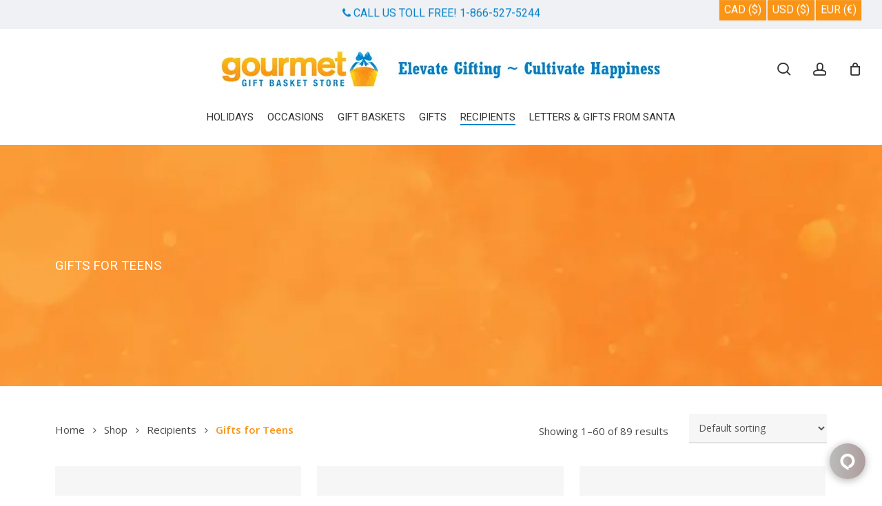

--- FILE ---
content_type: text/html; charset=UTF-8
request_url: https://www.gourmetgiftbasketstore.com/vs/shop-by-recipient/gifts-for-kids/
body_size: 59316
content:
<!doctype html>
<html lang="en-US" class="no-js">
<head>
	<meta charset="UTF-8">
	<meta name="viewport" content="width=device-width, initial-scale=1, maximum-scale=1, user-scalable=0" /><meta name='robots' content='index, follow, max-image-preview:large, max-snippet:-1, max-video-preview:-1' />
	<style>img:is([sizes="auto" i], [sizes^="auto," i]) { contain-intrinsic-size: 3000px 1500px }</style>
		<!-- Pixel Cat Facebook Pixel Code -->
	<script>
	!function(f,b,e,v,n,t,s){if(f.fbq)return;n=f.fbq=function(){n.callMethod?
	n.callMethod.apply(n,arguments):n.queue.push(arguments)};if(!f._fbq)f._fbq=n;
	n.push=n;n.loaded=!0;n.version='2.0';n.queue=[];t=b.createElement(e);t.async=!0;
	t.src=v;s=b.getElementsByTagName(e)[0];s.parentNode.insertBefore(t,s)}(window,
	document,'script','https://connect.facebook.net/en_US/fbevents.js' );
	fbq( 'init', '1599226260466107' );	</script>
	<!-- DO NOT MODIFY -->
	<!-- End Facebook Pixel Code -->
	
	<!-- This site is optimized with the Yoast SEO plugin v26.7 - https://yoast.com/wordpress/plugins/seo/ -->
	<title>Gifts for Kids Gift Baskets for Birthdays and Get well</title>
<link data-rocket-prefetch href="https://static.sitejabber.com" rel="dns-prefetch">
<link data-rocket-prefetch href="https://assets.pinterest.com" rel="dns-prefetch">
<link data-rocket-prefetch href="https://s.pinimg.com" rel="dns-prefetch">
<link data-rocket-prefetch href="https://www.sitejabber.com" rel="dns-prefetch">
<link data-rocket-prefetch href="https://vue.comm100.com" rel="dns-prefetch">
<link data-rocket-prefetch href="https://connect.facebook.net" rel="dns-prefetch">
<link data-rocket-prefetch href="https://fonts.googleapis.com" rel="dns-prefetch">
<link data-rocket-prefetch href="https://cdn.gourmetgiftbasketstore.com" rel="dns-prefetch">
<link data-rocket-prefetch href="https://www.googletagmanager.com" rel="dns-prefetch">
<link data-rocket-prefetch href="https://158190.tctm.co" rel="dns-prefetch">
<link data-rocket-prefetch href="https://www.google.com" rel="dns-prefetch">
<link data-rocket-preload as="style" href="https://fonts.googleapis.com/css?family=Open%20Sans%3A300%2C400%2C600%2C700%7CRoboto%3A400%2C500%2C300%7COpen%20Sans%3A400%2C600&#038;subset=latin%2Clatin-ext&#038;display=swap" rel="preload">
<link href="https://fonts.googleapis.com/css?family=Open%20Sans%3A300%2C400%2C600%2C700%7CRoboto%3A400%2C500%2C300%7COpen%20Sans%3A400%2C600&#038;subset=latin%2Clatin-ext&#038;display=swap" media="print" onload="this.media=&#039;all&#039;" rel="stylesheet">
<noscript data-wpr-hosted-gf-parameters=""><link rel="stylesheet" href="https://fonts.googleapis.com/css?family=Open%20Sans%3A300%2C400%2C600%2C700%7CRoboto%3A400%2C500%2C300%7COpen%20Sans%3A400%2C600&#038;subset=latin%2Clatin-ext&#038;display=swap"></noscript><link rel="preload" data-rocket-preload as="image" href="https://cdn.gourmetgiftbasketstore.com/wp-content/uploads/2021/09/header.jpg" fetchpriority="high">
	<meta name="description" content="Find the best Birthdays and Get well gifts and gift baskets for kids with toys, treats, cookies, chocolates and more for children. Nut free gift baskets," />
	<link rel="canonical" href="https://www.gourmetgiftbasketstore.com/vs/shop-by-recipient/gifts-for-kids/" />
	<link rel="next" href="https://www.gourmetgiftbasketstore.com/vs/shop-by-recipient/gifts-for-kids/page/2/" />
	<meta property="og:locale" content="en_US" />
	<meta property="og:type" content="article" />
	<meta property="og:title" content="Gifts for Kids Gift Baskets for Birthdays and Get well" />
	<meta property="og:description" content="Find the best Birthdays and Get well gifts and gift baskets for kids with toys, treats, cookies, chocolates and more for children. Nut free gift baskets," />
	<meta property="og:url" content="https://www.gourmetgiftbasketstore.com/vs/shop-by-recipient/gifts-for-kids/" />
	<meta property="og:site_name" content="Gourmet Gift Basket Store" />
	<script type="application/ld+json" class="yoast-schema-graph">{"@context":"https://schema.org","@graph":[{"@type":"CollectionPage","@id":"https://www.gourmetgiftbasketstore.com/vs/shop-by-recipient/gifts-for-kids/","url":"https://www.gourmetgiftbasketstore.com/vs/shop-by-recipient/gifts-for-kids/","name":"Gifts for Kids Gift Baskets for Birthdays and Get well","isPartOf":{"@id":"https://www.gourmetgiftbasketstore.com/#website"},"primaryImageOfPage":{"@id":"https://www.gourmetgiftbasketstore.com/vs/shop-by-recipient/gifts-for-kids/#primaryimage"},"image":{"@id":"https://www.gourmetgiftbasketstore.com/vs/shop-by-recipient/gifts-for-kids/#primaryimage"},"thumbnailUrl":"https://www.gourmetgiftbasketstore.com/wp-content/uploads/2022/07/GUGdisplaysetBL_1.jpg","description":"Find the best Birthdays and Get well gifts and gift baskets for kids with toys, treats, cookies, chocolates and more for children. Nut free gift baskets,","breadcrumb":{"@id":"https://www.gourmetgiftbasketstore.com/vs/shop-by-recipient/gifts-for-kids/#breadcrumb"},"inLanguage":"en-US"},{"@type":"ImageObject","inLanguage":"en-US","@id":"https://www.gourmetgiftbasketstore.com/vs/shop-by-recipient/gifts-for-kids/#primaryimage","url":"https://www.gourmetgiftbasketstore.com/wp-content/uploads/2022/07/GUGdisplaysetBL_1.jpg","contentUrl":"https://www.gourmetgiftbasketstore.com/wp-content/uploads/2022/07/GUGdisplaysetBL_1.jpg","width":800,"height":800,"caption":"Growing Up Girls Birthday Figurines age 0-16 - Blonde"},{"@type":"BreadcrumbList","@id":"https://www.gourmetgiftbasketstore.com/vs/shop-by-recipient/gifts-for-kids/#breadcrumb","itemListElement":[{"@type":"ListItem","position":1,"name":"Home","item":"https://www.gourmetgiftbasketstore.com/"},{"@type":"ListItem","position":2,"name":"Recipients","item":"https://www.gourmetgiftbasketstore.com/vs/shop-by-recipient/"},{"@type":"ListItem","position":3,"name":"Gifts for Teens"}]},{"@type":"WebSite","@id":"https://www.gourmetgiftbasketstore.com/#website","url":"https://www.gourmetgiftbasketstore.com/","name":"Gourmet Gift Basket Store","description":"Gourmet Gift Basket Store - Shipping happiness since 1999","publisher":{"@id":"https://www.gourmetgiftbasketstore.com/#organization"},"potentialAction":[{"@type":"SearchAction","target":{"@type":"EntryPoint","urlTemplate":"https://www.gourmetgiftbasketstore.com/?s={search_term_string}"},"query-input":{"@type":"PropertyValueSpecification","valueRequired":true,"valueName":"search_term_string"}}],"inLanguage":"en-US"},{"@type":"Organization","@id":"https://www.gourmetgiftbasketstore.com/#organization","name":"Gourmet Gift Basket Store","url":"https://www.gourmetgiftbasketstore.com/","logo":{"@type":"ImageObject","inLanguage":"en-US","@id":"https://www.gourmetgiftbasketstore.com/#/schema/logo/image/","url":"","contentUrl":"","caption":"Gourmet Gift Basket Store"},"image":{"@id":"https://www.gourmetgiftbasketstore.com/#/schema/logo/image/"},"sameAs":["https://www.facebook.com/gourmetgiftbasketstore","https://www.instagram.com/gourmet.gift.basket.store/","https://www.linkedin.com/company/gourmet-gift-basket-store","https://www.pinterest.com/BasketStore13"]}]}</script>
	<!-- / Yoast SEO plugin. -->


<link rel='dns-prefetch' href='//assets.pinterest.com' />
<link rel='dns-prefetch' href='//www.google.com' />
<link rel='dns-prefetch' href='//fonts.googleapis.com' />
<link href='https://fonts.gstatic.com' crossorigin rel='preconnect' />
<link rel="alternate" type="application/rss+xml" title="Gourmet Gift Basket Store &raquo; Feed" href="https://www.gourmetgiftbasketstore.com/feed/" />
<link rel="alternate" type="application/rss+xml" title="Gourmet Gift Basket Store &raquo; Comments Feed" href="https://www.gourmetgiftbasketstore.com/comments/feed/" />
<link rel="alternate" type="application/rss+xml" title="Gourmet Gift Basket Store &raquo; Gifts for Teens Category Feed" href="https://www.gourmetgiftbasketstore.com/vs/shop-by-recipient/gifts-for-kids/feed/" />
<link rel="preload" href="https://cdn.gourmetgiftbasketstore.com/wp-content/themes/gourmet/css/fonts/icomoon.woff?v=1.6" as="font" type="font/woff" crossorigin="anonymous">		<!-- This site uses the Google Analytics by MonsterInsights plugin v9.11.1 - Using Analytics tracking - https://www.monsterinsights.com/ -->
							<script src="//www.googletagmanager.com/gtag/js?id=G-S1T2076Z8N"  data-cfasync="false" data-wpfc-render="false" type="text/javascript" async></script>
			<script data-cfasync="false" data-wpfc-render="false" type="text/javascript">
				var mi_version = '9.11.1';
				var mi_track_user = true;
				var mi_no_track_reason = '';
								var MonsterInsightsDefaultLocations = {"page_location":"https:\/\/www.gourmetgiftbasketstore.com\/vs\/shop-by-recipient\/gifts-for-kids\/"};
								if ( typeof MonsterInsightsPrivacyGuardFilter === 'function' ) {
					var MonsterInsightsLocations = (typeof MonsterInsightsExcludeQuery === 'object') ? MonsterInsightsPrivacyGuardFilter( MonsterInsightsExcludeQuery ) : MonsterInsightsPrivacyGuardFilter( MonsterInsightsDefaultLocations );
				} else {
					var MonsterInsightsLocations = (typeof MonsterInsightsExcludeQuery === 'object') ? MonsterInsightsExcludeQuery : MonsterInsightsDefaultLocations;
				}

								var disableStrs = [
										'ga-disable-G-S1T2076Z8N',
									];

				/* Function to detect opted out users */
				function __gtagTrackerIsOptedOut() {
					for (var index = 0; index < disableStrs.length; index++) {
						if (document.cookie.indexOf(disableStrs[index] + '=true') > -1) {
							return true;
						}
					}

					return false;
				}

				/* Disable tracking if the opt-out cookie exists. */
				if (__gtagTrackerIsOptedOut()) {
					for (var index = 0; index < disableStrs.length; index++) {
						window[disableStrs[index]] = true;
					}
				}

				/* Opt-out function */
				function __gtagTrackerOptout() {
					for (var index = 0; index < disableStrs.length; index++) {
						document.cookie = disableStrs[index] + '=true; expires=Thu, 31 Dec 2099 23:59:59 UTC; path=/';
						window[disableStrs[index]] = true;
					}
				}

				if ('undefined' === typeof gaOptout) {
					function gaOptout() {
						__gtagTrackerOptout();
					}
				}
								window.dataLayer = window.dataLayer || [];

				window.MonsterInsightsDualTracker = {
					helpers: {},
					trackers: {},
				};
				if (mi_track_user) {
					function __gtagDataLayer() {
						dataLayer.push(arguments);
					}

					function __gtagTracker(type, name, parameters) {
						if (!parameters) {
							parameters = {};
						}

						if (parameters.send_to) {
							__gtagDataLayer.apply(null, arguments);
							return;
						}

						if (type === 'event') {
														parameters.send_to = monsterinsights_frontend.v4_id;
							var hookName = name;
							if (typeof parameters['event_category'] !== 'undefined') {
								hookName = parameters['event_category'] + ':' + name;
							}

							if (typeof MonsterInsightsDualTracker.trackers[hookName] !== 'undefined') {
								MonsterInsightsDualTracker.trackers[hookName](parameters);
							} else {
								__gtagDataLayer('event', name, parameters);
							}
							
						} else {
							__gtagDataLayer.apply(null, arguments);
						}
					}

					__gtagTracker('js', new Date());
					__gtagTracker('set', {
						'developer_id.dZGIzZG': true,
											});
					if ( MonsterInsightsLocations.page_location ) {
						__gtagTracker('set', MonsterInsightsLocations);
					}
										__gtagTracker('config', 'G-S1T2076Z8N', {"forceSSL":"true","link_attribution":"true"} );
										window.gtag = __gtagTracker;										(function () {
						/* https://developers.google.com/analytics/devguides/collection/analyticsjs/ */
						/* ga and __gaTracker compatibility shim. */
						var noopfn = function () {
							return null;
						};
						var newtracker = function () {
							return new Tracker();
						};
						var Tracker = function () {
							return null;
						};
						var p = Tracker.prototype;
						p.get = noopfn;
						p.set = noopfn;
						p.send = function () {
							var args = Array.prototype.slice.call(arguments);
							args.unshift('send');
							__gaTracker.apply(null, args);
						};
						var __gaTracker = function () {
							var len = arguments.length;
							if (len === 0) {
								return;
							}
							var f = arguments[len - 1];
							if (typeof f !== 'object' || f === null || typeof f.hitCallback !== 'function') {
								if ('send' === arguments[0]) {
									var hitConverted, hitObject = false, action;
									if ('event' === arguments[1]) {
										if ('undefined' !== typeof arguments[3]) {
											hitObject = {
												'eventAction': arguments[3],
												'eventCategory': arguments[2],
												'eventLabel': arguments[4],
												'value': arguments[5] ? arguments[5] : 1,
											}
										}
									}
									if ('pageview' === arguments[1]) {
										if ('undefined' !== typeof arguments[2]) {
											hitObject = {
												'eventAction': 'page_view',
												'page_path': arguments[2],
											}
										}
									}
									if (typeof arguments[2] === 'object') {
										hitObject = arguments[2];
									}
									if (typeof arguments[5] === 'object') {
										Object.assign(hitObject, arguments[5]);
									}
									if ('undefined' !== typeof arguments[1].hitType) {
										hitObject = arguments[1];
										if ('pageview' === hitObject.hitType) {
											hitObject.eventAction = 'page_view';
										}
									}
									if (hitObject) {
										action = 'timing' === arguments[1].hitType ? 'timing_complete' : hitObject.eventAction;
										hitConverted = mapArgs(hitObject);
										__gtagTracker('event', action, hitConverted);
									}
								}
								return;
							}

							function mapArgs(args) {
								var arg, hit = {};
								var gaMap = {
									'eventCategory': 'event_category',
									'eventAction': 'event_action',
									'eventLabel': 'event_label',
									'eventValue': 'event_value',
									'nonInteraction': 'non_interaction',
									'timingCategory': 'event_category',
									'timingVar': 'name',
									'timingValue': 'value',
									'timingLabel': 'event_label',
									'page': 'page_path',
									'location': 'page_location',
									'title': 'page_title',
									'referrer' : 'page_referrer',
								};
								for (arg in args) {
																		if (!(!args.hasOwnProperty(arg) || !gaMap.hasOwnProperty(arg))) {
										hit[gaMap[arg]] = args[arg];
									} else {
										hit[arg] = args[arg];
									}
								}
								return hit;
							}

							try {
								f.hitCallback();
							} catch (ex) {
							}
						};
						__gaTracker.create = newtracker;
						__gaTracker.getByName = newtracker;
						__gaTracker.getAll = function () {
							return [];
						};
						__gaTracker.remove = noopfn;
						__gaTracker.loaded = true;
						window['__gaTracker'] = __gaTracker;
					})();
									} else {
										console.log("");
					(function () {
						function __gtagTracker() {
							return null;
						}

						window['__gtagTracker'] = __gtagTracker;
						window['gtag'] = __gtagTracker;
					})();
									}
			</script>
							<!-- / Google Analytics by MonsterInsights -->
		<link rel='stylesheet' id='wc-points-and-rewards-blocks-integration-css' href='https://cdn.gourmetgiftbasketstore.com/wp-content/plugins/woocommerce-points-and-rewards/build/style-index.css?ver=1.8.18' type='text/css' media='all' />
<link rel='stylesheet' id='wcms-block-multiple-addresses-css' href='https://cdn.gourmetgiftbasketstore.com/wp-content/plugins/woocommerce-shipping-multiple-addresses/dist/style-wcms-block-multiple-addresses.css?ver=4.3.1' type='text/css' media='all' />
<link rel='stylesheet' id='wcms-duplicate-cart-button-css' href='https://cdn.gourmetgiftbasketstore.com/wp-content/plugins/woocommerce-shipping-multiple-addresses/dist/style-wcms-duplicate-cart-button.css?ver=4.3.1' type='text/css' media='all' />
<link rel='stylesheet' id='fluentform-elementor-widget-css' href='https://cdn.gourmetgiftbasketstore.com/wp-content/plugins/fluentform/assets/css/fluent-forms-elementor-widget.css?ver=6.1.12' type='text/css' media='all' />
<link rel='stylesheet' id='yith-wcan-shortcodes-css' href='https://cdn.gourmetgiftbasketstore.com/wp-content/plugins/yith-woocommerce-ajax-navigation/assets/css/shortcodes.css?ver=5.16.0' type='text/css' media='all' />
<style id='yith-wcan-shortcodes-inline-css' type='text/css'>
:root{
	--yith-wcan-filters_colors_titles: #434343;
	--yith-wcan-filters_colors_background: #FFFFFF;
	--yith-wcan-filters_colors_accent: #A7144C;
	--yith-wcan-filters_colors_accent_r: 167;
	--yith-wcan-filters_colors_accent_g: 20;
	--yith-wcan-filters_colors_accent_b: 76;
	--yith-wcan-color_swatches_border_radius: 100%;
	--yith-wcan-color_swatches_size: 30px;
	--yith-wcan-labels_style_background: #FFFFFF;
	--yith-wcan-labels_style_background_hover: #A7144C;
	--yith-wcan-labels_style_background_active: #A7144C;
	--yith-wcan-labels_style_text: #434343;
	--yith-wcan-labels_style_text_hover: #FFFFFF;
	--yith-wcan-labels_style_text_active: #FFFFFF;
	--yith-wcan-anchors_style_text: #434343;
	--yith-wcan-anchors_style_text_hover: #A7144C;
	--yith-wcan-anchors_style_text_active: #A7144C;
}
</style>
<style id='global-styles-inline-css' type='text/css'>
:root{--wp--preset--aspect-ratio--square: 1;--wp--preset--aspect-ratio--4-3: 4/3;--wp--preset--aspect-ratio--3-4: 3/4;--wp--preset--aspect-ratio--3-2: 3/2;--wp--preset--aspect-ratio--2-3: 2/3;--wp--preset--aspect-ratio--16-9: 16/9;--wp--preset--aspect-ratio--9-16: 9/16;--wp--preset--color--black: #000000;--wp--preset--color--cyan-bluish-gray: #abb8c3;--wp--preset--color--white: #ffffff;--wp--preset--color--pale-pink: #f78da7;--wp--preset--color--vivid-red: #cf2e2e;--wp--preset--color--luminous-vivid-orange: #ff6900;--wp--preset--color--luminous-vivid-amber: #fcb900;--wp--preset--color--light-green-cyan: #7bdcb5;--wp--preset--color--vivid-green-cyan: #00d084;--wp--preset--color--pale-cyan-blue: #8ed1fc;--wp--preset--color--vivid-cyan-blue: #0693e3;--wp--preset--color--vivid-purple: #9b51e0;--wp--preset--gradient--vivid-cyan-blue-to-vivid-purple: linear-gradient(135deg,rgba(6,147,227,1) 0%,rgb(155,81,224) 100%);--wp--preset--gradient--light-green-cyan-to-vivid-green-cyan: linear-gradient(135deg,rgb(122,220,180) 0%,rgb(0,208,130) 100%);--wp--preset--gradient--luminous-vivid-amber-to-luminous-vivid-orange: linear-gradient(135deg,rgba(252,185,0,1) 0%,rgba(255,105,0,1) 100%);--wp--preset--gradient--luminous-vivid-orange-to-vivid-red: linear-gradient(135deg,rgba(255,105,0,1) 0%,rgb(207,46,46) 100%);--wp--preset--gradient--very-light-gray-to-cyan-bluish-gray: linear-gradient(135deg,rgb(238,238,238) 0%,rgb(169,184,195) 100%);--wp--preset--gradient--cool-to-warm-spectrum: linear-gradient(135deg,rgb(74,234,220) 0%,rgb(151,120,209) 20%,rgb(207,42,186) 40%,rgb(238,44,130) 60%,rgb(251,105,98) 80%,rgb(254,248,76) 100%);--wp--preset--gradient--blush-light-purple: linear-gradient(135deg,rgb(255,206,236) 0%,rgb(152,150,240) 100%);--wp--preset--gradient--blush-bordeaux: linear-gradient(135deg,rgb(254,205,165) 0%,rgb(254,45,45) 50%,rgb(107,0,62) 100%);--wp--preset--gradient--luminous-dusk: linear-gradient(135deg,rgb(255,203,112) 0%,rgb(199,81,192) 50%,rgb(65,88,208) 100%);--wp--preset--gradient--pale-ocean: linear-gradient(135deg,rgb(255,245,203) 0%,rgb(182,227,212) 50%,rgb(51,167,181) 100%);--wp--preset--gradient--electric-grass: linear-gradient(135deg,rgb(202,248,128) 0%,rgb(113,206,126) 100%);--wp--preset--gradient--midnight: linear-gradient(135deg,rgb(2,3,129) 0%,rgb(40,116,252) 100%);--wp--preset--font-size--small: 13px;--wp--preset--font-size--medium: 20px;--wp--preset--font-size--large: 36px;--wp--preset--font-size--x-large: 42px;--wp--preset--spacing--20: 0.44rem;--wp--preset--spacing--30: 0.67rem;--wp--preset--spacing--40: 1rem;--wp--preset--spacing--50: 1.5rem;--wp--preset--spacing--60: 2.25rem;--wp--preset--spacing--70: 3.38rem;--wp--preset--spacing--80: 5.06rem;--wp--preset--shadow--natural: 6px 6px 9px rgba(0, 0, 0, 0.2);--wp--preset--shadow--deep: 12px 12px 50px rgba(0, 0, 0, 0.4);--wp--preset--shadow--sharp: 6px 6px 0px rgba(0, 0, 0, 0.2);--wp--preset--shadow--outlined: 6px 6px 0px -3px rgba(255, 255, 255, 1), 6px 6px rgba(0, 0, 0, 1);--wp--preset--shadow--crisp: 6px 6px 0px rgba(0, 0, 0, 1);}:root { --wp--style--global--content-size: 1300px;--wp--style--global--wide-size: 1300px; }:where(body) { margin: 0; }.wp-site-blocks > .alignleft { float: left; margin-right: 2em; }.wp-site-blocks > .alignright { float: right; margin-left: 2em; }.wp-site-blocks > .aligncenter { justify-content: center; margin-left: auto; margin-right: auto; }:where(.is-layout-flex){gap: 0.5em;}:where(.is-layout-grid){gap: 0.5em;}.is-layout-flow > .alignleft{float: left;margin-inline-start: 0;margin-inline-end: 2em;}.is-layout-flow > .alignright{float: right;margin-inline-start: 2em;margin-inline-end: 0;}.is-layout-flow > .aligncenter{margin-left: auto !important;margin-right: auto !important;}.is-layout-constrained > .alignleft{float: left;margin-inline-start: 0;margin-inline-end: 2em;}.is-layout-constrained > .alignright{float: right;margin-inline-start: 2em;margin-inline-end: 0;}.is-layout-constrained > .aligncenter{margin-left: auto !important;margin-right: auto !important;}.is-layout-constrained > :where(:not(.alignleft):not(.alignright):not(.alignfull)){max-width: var(--wp--style--global--content-size);margin-left: auto !important;margin-right: auto !important;}.is-layout-constrained > .alignwide{max-width: var(--wp--style--global--wide-size);}body .is-layout-flex{display: flex;}.is-layout-flex{flex-wrap: wrap;align-items: center;}.is-layout-flex > :is(*, div){margin: 0;}body .is-layout-grid{display: grid;}.is-layout-grid > :is(*, div){margin: 0;}body{padding-top: 0px;padding-right: 0px;padding-bottom: 0px;padding-left: 0px;}:root :where(.wp-element-button, .wp-block-button__link){background-color: #32373c;border-width: 0;color: #fff;font-family: inherit;font-size: inherit;line-height: inherit;padding: calc(0.667em + 2px) calc(1.333em + 2px);text-decoration: none;}.has-black-color{color: var(--wp--preset--color--black) !important;}.has-cyan-bluish-gray-color{color: var(--wp--preset--color--cyan-bluish-gray) !important;}.has-white-color{color: var(--wp--preset--color--white) !important;}.has-pale-pink-color{color: var(--wp--preset--color--pale-pink) !important;}.has-vivid-red-color{color: var(--wp--preset--color--vivid-red) !important;}.has-luminous-vivid-orange-color{color: var(--wp--preset--color--luminous-vivid-orange) !important;}.has-luminous-vivid-amber-color{color: var(--wp--preset--color--luminous-vivid-amber) !important;}.has-light-green-cyan-color{color: var(--wp--preset--color--light-green-cyan) !important;}.has-vivid-green-cyan-color{color: var(--wp--preset--color--vivid-green-cyan) !important;}.has-pale-cyan-blue-color{color: var(--wp--preset--color--pale-cyan-blue) !important;}.has-vivid-cyan-blue-color{color: var(--wp--preset--color--vivid-cyan-blue) !important;}.has-vivid-purple-color{color: var(--wp--preset--color--vivid-purple) !important;}.has-black-background-color{background-color: var(--wp--preset--color--black) !important;}.has-cyan-bluish-gray-background-color{background-color: var(--wp--preset--color--cyan-bluish-gray) !important;}.has-white-background-color{background-color: var(--wp--preset--color--white) !important;}.has-pale-pink-background-color{background-color: var(--wp--preset--color--pale-pink) !important;}.has-vivid-red-background-color{background-color: var(--wp--preset--color--vivid-red) !important;}.has-luminous-vivid-orange-background-color{background-color: var(--wp--preset--color--luminous-vivid-orange) !important;}.has-luminous-vivid-amber-background-color{background-color: var(--wp--preset--color--luminous-vivid-amber) !important;}.has-light-green-cyan-background-color{background-color: var(--wp--preset--color--light-green-cyan) !important;}.has-vivid-green-cyan-background-color{background-color: var(--wp--preset--color--vivid-green-cyan) !important;}.has-pale-cyan-blue-background-color{background-color: var(--wp--preset--color--pale-cyan-blue) !important;}.has-vivid-cyan-blue-background-color{background-color: var(--wp--preset--color--vivid-cyan-blue) !important;}.has-vivid-purple-background-color{background-color: var(--wp--preset--color--vivid-purple) !important;}.has-black-border-color{border-color: var(--wp--preset--color--black) !important;}.has-cyan-bluish-gray-border-color{border-color: var(--wp--preset--color--cyan-bluish-gray) !important;}.has-white-border-color{border-color: var(--wp--preset--color--white) !important;}.has-pale-pink-border-color{border-color: var(--wp--preset--color--pale-pink) !important;}.has-vivid-red-border-color{border-color: var(--wp--preset--color--vivid-red) !important;}.has-luminous-vivid-orange-border-color{border-color: var(--wp--preset--color--luminous-vivid-orange) !important;}.has-luminous-vivid-amber-border-color{border-color: var(--wp--preset--color--luminous-vivid-amber) !important;}.has-light-green-cyan-border-color{border-color: var(--wp--preset--color--light-green-cyan) !important;}.has-vivid-green-cyan-border-color{border-color: var(--wp--preset--color--vivid-green-cyan) !important;}.has-pale-cyan-blue-border-color{border-color: var(--wp--preset--color--pale-cyan-blue) !important;}.has-vivid-cyan-blue-border-color{border-color: var(--wp--preset--color--vivid-cyan-blue) !important;}.has-vivid-purple-border-color{border-color: var(--wp--preset--color--vivid-purple) !important;}.has-vivid-cyan-blue-to-vivid-purple-gradient-background{background: var(--wp--preset--gradient--vivid-cyan-blue-to-vivid-purple) !important;}.has-light-green-cyan-to-vivid-green-cyan-gradient-background{background: var(--wp--preset--gradient--light-green-cyan-to-vivid-green-cyan) !important;}.has-luminous-vivid-amber-to-luminous-vivid-orange-gradient-background{background: var(--wp--preset--gradient--luminous-vivid-amber-to-luminous-vivid-orange) !important;}.has-luminous-vivid-orange-to-vivid-red-gradient-background{background: var(--wp--preset--gradient--luminous-vivid-orange-to-vivid-red) !important;}.has-very-light-gray-to-cyan-bluish-gray-gradient-background{background: var(--wp--preset--gradient--very-light-gray-to-cyan-bluish-gray) !important;}.has-cool-to-warm-spectrum-gradient-background{background: var(--wp--preset--gradient--cool-to-warm-spectrum) !important;}.has-blush-light-purple-gradient-background{background: var(--wp--preset--gradient--blush-light-purple) !important;}.has-blush-bordeaux-gradient-background{background: var(--wp--preset--gradient--blush-bordeaux) !important;}.has-luminous-dusk-gradient-background{background: var(--wp--preset--gradient--luminous-dusk) !important;}.has-pale-ocean-gradient-background{background: var(--wp--preset--gradient--pale-ocean) !important;}.has-electric-grass-gradient-background{background: var(--wp--preset--gradient--electric-grass) !important;}.has-midnight-gradient-background{background: var(--wp--preset--gradient--midnight) !important;}.has-small-font-size{font-size: var(--wp--preset--font-size--small) !important;}.has-medium-font-size{font-size: var(--wp--preset--font-size--medium) !important;}.has-large-font-size{font-size: var(--wp--preset--font-size--large) !important;}.has-x-large-font-size{font-size: var(--wp--preset--font-size--x-large) !important;}
:where(.wp-block-post-template.is-layout-flex){gap: 1.25em;}:where(.wp-block-post-template.is-layout-grid){gap: 1.25em;}
:where(.wp-block-columns.is-layout-flex){gap: 2em;}:where(.wp-block-columns.is-layout-grid){gap: 2em;}
:root :where(.wp-block-pullquote){font-size: 1.5em;line-height: 1.6;}
</style>
<link rel='stylesheet' id='currency_converter_styles-css' href='https://cdn.gourmetgiftbasketstore.com/wp-content/plugins/woocommerce-currency-converter-widget/assets/css/converter.css?ver=2.2.4' type='text/css' media='all' />
<link rel='stylesheet' id='woocommerce-layout-css' href='https://cdn.gourmetgiftbasketstore.com/wp-content/plugins/woocommerce/assets/css/woocommerce-layout.css?ver=10.4.3' type='text/css' media='all' />
<link rel='stylesheet' id='woocommerce-smallscreen-css' href='https://cdn.gourmetgiftbasketstore.com/wp-content/plugins/woocommerce/assets/css/woocommerce-smallscreen.css?ver=10.4.3' type='text/css' media='only screen and (max-width: 768px)' />
<link rel='stylesheet' id='woocommerce-general-css' href='https://cdn.gourmetgiftbasketstore.com/wp-content/plugins/woocommerce/assets/css/woocommerce.css?ver=10.4.3' type='text/css' media='all' />
<style id='woocommerce-inline-inline-css' type='text/css'>
.woocommerce form .form-row .required { visibility: visible; }
</style>
<link rel='stylesheet' id='brb-public-main-css-css' href='https://cdn.gourmetgiftbasketstore.com/wp-content/plugins/business-reviews-bundle/assets/css/public-main.css?ver=1.9.1' type='text/css' media='all' />
<link rel='stylesheet' id='pinterest-for-woocommerce-pins-css' href='//cdn.gourmetgiftbasketstore.com/wp-content/plugins/pinterest-for-woocommerce/assets/css/frontend/pinterest-for-woocommerce-pins.min.css?ver=1.4.23' type='text/css' media='all' />
<link rel='stylesheet' id='salient-grid-system-css' href='https://cdn.gourmetgiftbasketstore.com/wp-content/themes/gourmet/css/build/grid-system.css?ver=17.4.1' type='text/css' media='all' />
<link rel='stylesheet' id='main-styles-css' href='https://cdn.gourmetgiftbasketstore.com/wp-content/themes/gourmet/css/build/style.css?ver=17.4.1' type='text/css' media='all' />
<style id='main-styles-inline-css' type='text/css'>
.woocommerce div.product form.variations_form .fancy-select-wrap {
				position: relative;
			 }
			 .woocommerce div.product form.variations_form .select2-container--open:not(.select2) {
				top: 105%!important;
				min-width: 150px;
			 }
</style>
<link rel='stylesheet' id='nectar-header-layout-centered-bottom-bar-css' href='https://cdn.gourmetgiftbasketstore.com/wp-content/themes/gourmet/css/build/header/header-layout-centered-bottom-bar.css?ver=17.4.1' type='text/css' media='all' />
<link rel='stylesheet' id='nectar-header-secondary-nav-css' href='https://cdn.gourmetgiftbasketstore.com/wp-content/themes/gourmet/css/build/header/header-secondary-nav.css?ver=17.4.1' type='text/css' media='all' />

<link rel='stylesheet' id='nectar-blog-standard-minimal-css' href='https://cdn.gourmetgiftbasketstore.com/wp-content/themes/gourmet/css/build/blog/standard-minimal.css?ver=17.4.1' type='text/css' media='all' />
<link rel='stylesheet' id='nectar-flickity-css' href='https://cdn.gourmetgiftbasketstore.com/wp-content/themes/gourmet/css/build/plugins/flickity.css?ver=17.4.1' type='text/css' media='all' />
<link rel='stylesheet' id='responsive-css' href='https://cdn.gourmetgiftbasketstore.com/wp-content/themes/gourmet/css/build/responsive.css?ver=17.4.1' type='text/css' media='all' />
<link rel='stylesheet' id='nectar-product-style-classic-css' href='https://cdn.gourmetgiftbasketstore.com/wp-content/themes/gourmet/css/build/third-party/woocommerce/product-style-classic.css?ver=17.4.1' type='text/css' media='all' />
<link rel='stylesheet' id='woocommerce-css' href='https://cdn.gourmetgiftbasketstore.com/wp-content/themes/gourmet/css/build/woocommerce.css?ver=17.4.1' type='text/css' media='all' />
<link rel='stylesheet' id='skin-material-css' href='https://cdn.gourmetgiftbasketstore.com/wp-content/themes/gourmet/css/build/skin-material.css?ver=17.4.1' type='text/css' media='all' />
<link rel='stylesheet' id='salient-wp-menu-dynamic-css' href='https://cdn.gourmetgiftbasketstore.com/wp-content/uploads/salient/menu-dynamic.css?ver=21937' type='text/css' media='all' />
<link rel='stylesheet' id='nectar-portfolio-css' href='https://cdn.gourmetgiftbasketstore.com/wp-content/plugins/salient-core/css/fallback/portfolio.css?ver=3.0.9' type='text/css' media='all' />
<link rel='stylesheet' id='pmw-public-elementor-fix-css' href='https://cdn.gourmetgiftbasketstore.com/wp-content/plugins/woocommerce-google-adwords-conversion-tracking-tag/css/public/elementor-fix.css?ver=1.54.1' type='text/css' media='all' />
<link rel='stylesheet' id='nectar-widget-posts-css' href='https://cdn.gourmetgiftbasketstore.com/wp-content/themes/gourmet/css/build/elements/widget-nectar-posts.css?ver=17.4.1' type='text/css' media='all' />
<link rel='stylesheet' id='dynamic-css-css' href='https://cdn.gourmetgiftbasketstore.com/wp-content/themes/gourmet/css/salient-dynamic-styles.css?ver=3756' type='text/css' media='all' />
<style id='dynamic-css-inline-css' type='text/css'>
@media only screen and (min-width:1000px){body #ajax-content-wrap.no-scroll{min-height:calc(100vh - 206px);height:calc(100vh - 206px)!important;}}@media only screen and (min-width:1000px){#page-header-wrap.fullscreen-header,#page-header-wrap.fullscreen-header #page-header-bg,html:not(.nectar-box-roll-loaded) .nectar-box-roll > #page-header-bg.fullscreen-header,.nectar_fullscreen_zoom_recent_projects,#nectar_fullscreen_rows:not(.afterLoaded) > div{height:calc(100vh - 205px);}.wpb_row.vc_row-o-full-height.top-level,.wpb_row.vc_row-o-full-height.top-level > .col.span_12{min-height:calc(100vh - 205px);}html:not(.nectar-box-roll-loaded) .nectar-box-roll > #page-header-bg.fullscreen-header{top:206px;}.nectar-slider-wrap[data-fullscreen="true"]:not(.loaded),.nectar-slider-wrap[data-fullscreen="true"]:not(.loaded) .swiper-container{height:calc(100vh - 204px)!important;}.admin-bar .nectar-slider-wrap[data-fullscreen="true"]:not(.loaded),.admin-bar .nectar-slider-wrap[data-fullscreen="true"]:not(.loaded) .swiper-container{height:calc(100vh - 204px - 32px)!important;}}.admin-bar[class*="page-template-template-no-header"] .wpb_row.vc_row-o-full-height.top-level,.admin-bar[class*="page-template-template-no-header"] .wpb_row.vc_row-o-full-height.top-level > .col.span_12{min-height:calc(100vh - 32px);}body[class*="page-template-template-no-header"] .wpb_row.vc_row-o-full-height.top-level,body[class*="page-template-template-no-header"] .wpb_row.vc_row-o-full-height.top-level > .col.span_12{min-height:100vh;}@media only screen and (max-width:999px){.using-mobile-browser #nectar_fullscreen_rows:not(.afterLoaded):not([data-mobile-disable="on"]) > div{height:calc(100vh - 136px);}.using-mobile-browser .wpb_row.vc_row-o-full-height.top-level,.using-mobile-browser .wpb_row.vc_row-o-full-height.top-level > .col.span_12,[data-permanent-transparent="1"].using-mobile-browser .wpb_row.vc_row-o-full-height.top-level,[data-permanent-transparent="1"].using-mobile-browser .wpb_row.vc_row-o-full-height.top-level > .col.span_12{min-height:calc(100vh - 136px);}html:not(.nectar-box-roll-loaded) .nectar-box-roll > #page-header-bg.fullscreen-header,.nectar_fullscreen_zoom_recent_projects,.nectar-slider-wrap[data-fullscreen="true"]:not(.loaded),.nectar-slider-wrap[data-fullscreen="true"]:not(.loaded) .swiper-container,#nectar_fullscreen_rows:not(.afterLoaded):not([data-mobile-disable="on"]) > div{height:calc(100vh - 83px);}.wpb_row.vc_row-o-full-height.top-level,.wpb_row.vc_row-o-full-height.top-level > .col.span_12{min-height:calc(100vh - 83px);}body[data-transparent-header="false"] #ajax-content-wrap.no-scroll{min-height:calc(100vh - 83px);height:calc(100vh - 83px);}}.post-type-archive-product.woocommerce .container-wrap,.tax-product_cat.woocommerce .container-wrap{background-color:#ffffff;}.woocommerce ul.products li.product.material,.woocommerce-page ul.products li.product.material{background-color:#ffffff;}.woocommerce ul.products li.product.minimal .product-wrap,.woocommerce ul.products li.product.minimal .background-color-expand,.woocommerce-page ul.products li.product.minimal .product-wrap,.woocommerce-page ul.products li.product.minimal .background-color-expand{background-color:#ffffff;}.screen-reader-text,.nectar-skip-to-content:not(:focus){border:0;clip:rect(1px,1px,1px,1px);clip-path:inset(50%);height:1px;margin:-1px;overflow:hidden;padding:0;position:absolute!important;width:1px;word-wrap:normal!important;}.row .col img:not([srcset]){width:auto;}.row .col img.img-with-animation.nectar-lazy:not([srcset]){width:100%;}
/* --------------------------- HEADER ------------------------ */

/* Header title - move down to be centered */
body #page-header-bg h1 {
    margin-bottom: 0!important;
}


/* Non-product header mobile */
@media only screen and (min-width: 1px) and (max-width: 999px) {
    body:not(.single-post) #page-header-bg[data-padding-amt="low"]:not(.fullscreen-header) {
        padding-bottom: 0!important;
    }
}


/* ------------------------------ HOME PAGE ------------------------------ */

/* Number of products - remove */
.woocommerce mark.count {
    display: none;
}






/* ------------------------------ SINGLE PRODUCTS ------------------------------ */

/* Make product title orange */
.single-product div.product h1.product_title {
    color: #0280ca!important;
}

/* Adjust padding under price */
.woocommerce div.product .summary p.price {
    padding-bottom: 20px;
}


/* Under Short Description - Remove padding */
.single-product .post-area.span_9 .product .summary .woocommerce-product-details__short-description {
    padding-bottom: 0!important;
    border-bottom: 1px solid #ccc;
}


/* Variable labels - make bolder */
.wc-pao-addon label.wc-pao-addon-name {
    font-weight: 500!important;
}


/* H2 Headings */
h2.wc-pao-addon-heading, h2.wc-pao-addon-name{
    font-size: 20px!important;
    text-transform: none!important;
    color: #0280ca!important;
}


/* Enter number form field */
.woocommerce form .form-row input.input-text {
    height: 30px!important;    
}


.woocommerce form .form-row {
    padding: 0!important;
}


/* Summary price area - smaller text */
.woocommerce div.product .summary p.price {
    font-size: 22px;
}

/* Prices - orange */
span.amount {
    color: #fa9415;
    font-weight: 600;
}


/* Pinterest button - move up */
span.smsb_pinterest.nocount {
    margin-top: -4px !important;
}

/* Decrease size of Related Products on SIngle Product Page */

.single-product .post-area.span_9 .products.related .product, .single-product .post-area.span_9 .products.upsells .product {
    width: 24% !important;
}


/* ------------------------- PRODUCT CATEGORIES PAGES -------------------------- */


/* Selected category breadcrumb - make orange */
.woocommerce .woocommerce-breadcrumb span:last-child {
    opacity: 1;
    color: #fa9415;
    font-weight: 600;
}


/* Individual category h2 titles - make dark grey and center */
h2.woocommerce-loop-category__title {
    color: #464646;
    text-align: center!important;
}


/* Individual product h2 titles - make dark grey and center */
h2.woocommerce-loop-product__title {
    color: #464646;
    text-align: center!important;
}

/* Remove dark overlay on header */
.nectar-recent-post-slide .nectar-recent-post-bg:after, 
.single [data-post-hs="default_minimal"] .page-header-bg-image:after, 
.archive .page-header-bg-image:after {
    background-color: rgba(255,255,255,0)!important;
}


/* Padding above content on category page */
body[data-bg-header="true"].archive .container-wrap {
    padding-top: 30px!important;
}


/* Compare button - adjust look */
.woocommerce a.button, .woocommerce-page a.button  {
    background-color: #fa9415!important;
    font-size: 12px!important;
    text-transform: uppercase;
    padding: 5px!important;
}


/* Compare button - adjust height */
.woocommerce ul.products li.product.classic .button {
    min-height: 20px;
}


/* Center product text/buttons on Category page */
li.product {
    text-align: center;
}


/* Product Prices - adjust look */
.woocommerce ul.products li.product .price {
    /*font-weight: 500!important;*/
    font-size: 17px!important;
    text-align: center!important;
}


/* Sale Price  */
.woocommerce ul.products li.product .price ins .amount {
    font-weight: 600!important;
}


/* crossed out Price */
.woocommerce ul.products li.product .price del, .woocommerce-page ul.products li.product .price del {
    font-size: 14px;
    font-weight: 500!important;
}





/* -------------------------- WOO SIDEBAR ------------------------------- */

/* Free Shipping button */
#media_image-6 {
    margin-bottom: 15px!important;
}


/* Sidebar container */
.woocommerce.archive #sidebar.span_3, .woocommerce.single #sidebar.span_3 {
    background-color: #f9f9f9;
    padding: 15px;
}

/* Currency Switcher - add background color and adjust font colour */
ul.currency_switcher li a {
    background-color: #fa9415!important;
    color: #fff!important;
}

/* Currency Switcher - Background blue on active */
ul.currency_switcher li a.active {
    background-color: #0280ca!important;
}

/* Adjust padding on sidebars */
.material .widget li a, .material #sidebar .widget li a {
    padding: 0 5px!important;
}

/* Increase price label font size*/
#sidebar .price_slider_amount .price_label {
    font-size: 13px;
}


/* Products widget content - font size larger */
.woocommerce .product_list_widget span {
    font-size: 15px;
}


/* Products widget price amount orange */
span.woocommerce-Price-amount.amount {
    color: #fa9415;
    font-weight: 600;
}


/* Price to and from slider - make prices orange*/
span.from, span.to {
    color: #fa9415;
    font-weight: 600;
}



/* ------------------- MOBILE SIDEBARS --------------------------------- */


/* Load Blog siebars after content on mobile */
@media only screen and (min-width: 1px) and (max-width: 999px) {
    html body.single.single-post .main-content > div {
        display: flex;
        flex-direction: column !important;
    }
}
/* Move mobile sidebar below content on WooCommerce pages */
@media only screen and (max-width: 1000px){
.woocommerce-page .row {
    display: flex;
    flex-direction: column-reverse;
}
}


/* ------------------------- PAGE SIDEBARS -------------------------- */

/* Free shipping button */
#media_image-8 {
    margin-bottom: 15px!important;
}


/* Decrease margin between widgets */
#sidebar .widget {
    margin-bottom: 40px;
}


/* Sidebar container */
#sidebar {
    background-color: #f9f9f9;
    padding: 15px;
}


/* Add margin to top of sidebar */
body.page-template-page-left-sidebar-php .main-content >.row >#sidebar {
    margin-top: 50px!important;
}


/* Sidebar H4s */
body #sidebar h4 {
    color: #0280ca;
    font-size: 16px!important;
}






/* ------------------------- BLOCKQUOTES -------------------------- */

/* Blockquote - remove left line */
.material blockquote::before {
    display: none;
}

/* Blockquote - move left */
blockquote {
    padding-left: 0;
}



/* --------------------------- TOGGLES -------------------------- */


/* Toggle h3s */
.toggle h3 a {
    font-size: 18px;
}

/* Toggle padding */
div[data-style="minimal"] .toggle h3 a {
    padding: 20px 70px 20px 0px;
}



/* ----------------------- GRAVITY FORMS  ------------------------- */

/* Gravity fields backgrounds white */
.gform_wrapper.gravity-theme input[type=text],
.gform_wrapper.gravity-theme .gfield textarea,
.gform_wrapper.gravity-theme .gfield select {
    background-color: #fff;
}

/* Title orange */
h2.gform_title {
    color: #fa9415;
}


/* Labels - remove uppercase */
body .gform_wrapper.gravity-theme .gfield_label {
    text-transform: none!important;   
    font-weight: 600!important;
}




/* --------------------------- BLOG -------------------------- */

/* SIDEBAR - Free Shipping button */ 
#media_image-7 {
    margin-bottom: 15px!important;
}


/* Remove category */
a.latest-news {
    display: none!important;
}


/* Remove category */
span.meta-category {
    display: none!important;
}

/* Remove margin bottom from post header */
.post-area.standard-minimal .post .post-header {
    margin-bottom: 30px!important;
}



/* ------------------------- SINGLE BLOG POST  -------------------------- */

/* Remove Christmas and Halloween category in header */
a.christmas, a.halloween-baskets-for-kids {
    display: none!important;
}


/* Header on mobile */
@media only screen and (min-width: 1px) and (max-width: 999px) {
    body.single-post #page-header-bg:not(.fullscreen-header):not([data-post-hs="default"]) {
        min-height: 200px;
    }
}


/* Header text */
body[data-ext-responsive="true"].single-post #page-header-bg[data-post-hs="default_minimal"] h1 {
    padding: 0px 0 5px 0;
    /*text-align: left;*/
    /*margin: 0!important;*/
}

/* Reduce padding above content */
body.single-post.material[data-bg-header="true"] .container-wrap {
    padding-top: 40px!important;
}


/* Recent Posts container */
.blog-recent[data-style*="classic_enhanced"].related-posts .inner-wrap {
    padding-bottom: 10px!important;
    margin-top: -10px;
}


/* Woo commerce sidebar */
.woocommerce-MyAccount-navigation {
    background-color: #f9f9f9;
    padding: 20px;
}


/* Woo commerce font opacity */
.woocommerce-MyAccount-navigation ul li a {
    opacity: .7;
}





/* -------------------------- FOOTER ------------------------ */


/* -------- RECENT POSTS WIDGET ---------- */

/* Recent posts widget */
.widget .nectar_widget[class*="nectar_blog_posts_"][data-style="featured-image-left"] > li a .popular-featured-img {
    height: 80px;
    width: 250px;
}

/* Blog post description - move left */
body .widget .nectar_widget[class*="nectar_blog_posts_"] > li .post-title {
    margin-left: -25px!important;
    padding-top: 5px!important;
}

/* Blog date - move left */
body .widget .nectar_widget[class*="nectar_blog_posts_"] > li .post-date {
    margin-left: -25px!important;
    padding-top: 0px!important;    
}

/* Remove date */
body .widget .nectar_widget[class*="nectar_blog_posts_"] > li .post-date {
    display: none;
}

/* Newsletter SIgnup */
#footer-outer #footer-widgets .col input, #footer-outer #footer-widgets .col input::placeholder {
    color: #fff !important;
}




/* ---------- TOP RATED GIFT -------------- */

/* Product widget image */
.woocommerce ul.product_list_widget li img {
    float: left!important;
    width: 100px!important;
    height: 100px!important;
    margin: 0 8px 0 0!important;
}


/* Make price in product white */
#footer-outer span.woocommerce-Price-amount.amount {
    color: #fff;
}


/* Make price in product light blue on hover */
/*#footer-outer span.woocommerce-Price-amount.amount:hover {*/
/*    color: #A6D2ED;*/
/*}*/





/* ---------- ADDITIONAL INFO MENU -------------- */

#footer-outer .widget.widget_nav_menu li a {
    border-bottom: solid 1px rgba(255,255,255,0.4) !important;
    padding: 10px 0!important;
    width: 80%;
}
</style>
<link rel='stylesheet' id='salient-child-style-css' href='https://cdn.gourmetgiftbasketstore.com/wp-content/themes/gourmet-child/style.css?ver=17.4.1' type='text/css' media='all' />

<script type="text/template" id="tmpl-variation-template">
	<div class="woocommerce-variation-description">{{{ data.variation.variation_description }}}</div>
	<div class="woocommerce-variation-price">{{{ data.variation.price_html }}}</div>
	<div class="woocommerce-variation-availability">{{{ data.variation.availability_html }}}</div>
</script>
<script type="text/template" id="tmpl-unavailable-variation-template">
	<p role="alert">Sorry, this product is unavailable. Please choose a different combination.</p>
</script>
<script type="text/javascript" src="https://cdn.gourmetgiftbasketstore.com/wp-includes/js/jquery/jquery.min.js?ver=3.7.1" id="jquery-core-js"></script>
<script type="text/javascript" src="https://cdn.gourmetgiftbasketstore.com/wp-includes/js/jquery/jquery-migrate.min.js?ver=3.4.1" id="jquery-migrate-js"></script>
<script type="text/javascript" src="https://cdn.gourmetgiftbasketstore.com/wp-includes/js/underscore.min.js?ver=1.13.7" id="underscore-js"></script>
<script type="text/javascript" id="wp-util-js-extra">
/* <![CDATA[ */
var _wpUtilSettings = {"ajax":{"url":"\/wp-admin\/admin-ajax.php"}};
/* ]]> */
</script>
<script type="text/javascript" src="https://cdn.gourmetgiftbasketstore.com/wp-includes/js/wp-util.min.js?ver=3b00cf81bc4833d093d2585f3559879a" id="wp-util-js"></script>
<script type="text/javascript" src="https://cdn.gourmetgiftbasketstore.com/wp-content/plugins/woocommerce/assets/js/jquery-blockui/jquery.blockUI.min.js?ver=2.7.0-wc.10.4.3" id="wc-jquery-blockui-js" data-wp-strategy="defer"></script>
<script type="text/javascript" src="https://cdn.gourmetgiftbasketstore.com/wp-content/plugins/google-analytics-for-wordpress/assets/js/frontend-gtag.min.js?ver=9.11.1" id="monsterinsights-frontend-script-js" async="async" data-wp-strategy="async"></script>
<script data-cfasync="false" data-wpfc-render="false" type="text/javascript" id='monsterinsights-frontend-script-js-extra'>/* <![CDATA[ */
var monsterinsights_frontend = {"js_events_tracking":"true","download_extensions":"doc,pdf,ppt,zip,xls,docx,pptx,xlsx","inbound_paths":"[{\"path\":\"\\\/go\\\/\",\"label\":\"affiliate\"},{\"path\":\"\\\/recommend\\\/\",\"label\":\"affiliate\"}]","home_url":"https:\/\/www.gourmetgiftbasketstore.com","hash_tracking":"false","v4_id":"G-S1T2076Z8N"};/* ]]> */
</script>
<script type="text/javascript" src="https://cdn.gourmetgiftbasketstore.com/wp-content/plugins/woocommerce/assets/js/jquery-cookie/jquery.cookie.min.js?ver=1.4.1-wc.10.4.3" id="wc-jquery-cookie-js" defer="defer" data-wp-strategy="defer"></script>
<script type="text/javascript" id="wc-add-to-cart-js-extra">
/* <![CDATA[ */
var wc_add_to_cart_params = {"ajax_url":"\/wp-admin\/admin-ajax.php","wc_ajax_url":"\/?wc-ajax=%%endpoint%%","i18n_view_cart":"View cart","cart_url":"https:\/\/www.gourmetgiftbasketstore.com\/cart\/","is_cart":"","cart_redirect_after_add":"no"};
/* ]]> */
</script>
<script type="text/javascript" src="https://cdn.gourmetgiftbasketstore.com/wp-content/plugins/woocommerce/assets/js/frontend/add-to-cart.min.js?ver=10.4.3" id="wc-add-to-cart-js" defer="defer" data-wp-strategy="defer"></script>
<script type="text/javascript" src="https://cdn.gourmetgiftbasketstore.com/wp-content/plugins/woocommerce/assets/js/js-cookie/js.cookie.min.js?ver=2.1.4-wc.10.4.3" id="wc-js-cookie-js" defer="defer" data-wp-strategy="defer"></script>
<script type="text/javascript" id="woocommerce-js-extra">
/* <![CDATA[ */
var woocommerce_params = {"ajax_url":"\/wp-admin\/admin-ajax.php","wc_ajax_url":"\/?wc-ajax=%%endpoint%%","i18n_password_show":"Show password","i18n_password_hide":"Hide password"};
/* ]]> */
</script>
<script type="text/javascript" src="https://cdn.gourmetgiftbasketstore.com/wp-content/plugins/woocommerce/assets/js/frontend/woocommerce.min.js?ver=10.4.3" id="woocommerce-js" defer="defer" data-wp-strategy="defer"></script>
<script type="text/javascript" defer="defer" src="https://cdn.gourmetgiftbasketstore.com/wp-content/plugins/business-reviews-bundle/assets/js/public-main.js?ver=1.9.1" id="brb-public-main-js-js"></script>
<script type="text/javascript" src="https://cdn.gourmetgiftbasketstore.com/wp-content/plugins/woocommerce/assets/js/flexslider/jquery.flexslider.min.js?ver=2.7.2-wc.10.4.3" id="wc-flexslider-js" defer="defer" data-wp-strategy="defer"></script>
<script type="text/javascript" src="https://cdn.gourmetgiftbasketstore.com/wp-includes/js/dist/hooks.min.js?ver=4d63a3d491d11ffd8ac6" id="wp-hooks-js"></script>
<script type="text/javascript" id="wpm-js-extra">
/* <![CDATA[ */
var wpm = {"ajax_url":"https:\/\/www.gourmetgiftbasketstore.com\/wp-admin\/admin-ajax.php","root":"https:\/\/www.gourmetgiftbasketstore.com\/wp-json\/","nonce_wp_rest":"3970c11842","nonce_ajax":"de61856168"};
/* ]]> */
</script>
<script type="text/javascript" src="https://cdn.gourmetgiftbasketstore.com/wp-content/plugins/woocommerce-google-adwords-conversion-tracking-tag/js/public/free/wpm-public.p1.min.js?ver=1.54.1" id="wpm-js"></script>
<script></script><link rel="https://api.w.org/" href="https://www.gourmetgiftbasketstore.com/wp-json/" /><link rel="alternate" title="JSON" type="application/json" href="https://www.gourmetgiftbasketstore.com/wp-json/wp/v2/product_cat/2220" /><link rel="EditURI" type="application/rsd+xml" title="RSD" href="https://www.gourmetgiftbasketstore.com/xmlrpc.php?rsd" />

<script type="text/javascript">
(function(url){
	if(/(?:Chrome\/26\.0\.1410\.63 Safari\/537\.31|WordfenceTestMonBot)/.test(navigator.userAgent)){ return; }
	var addEvent = function(evt, handler) {
		if (window.addEventListener) {
			document.addEventListener(evt, handler, false);
		} else if (window.attachEvent) {
			document.attachEvent('on' + evt, handler);
		}
	};
	var removeEvent = function(evt, handler) {
		if (window.removeEventListener) {
			document.removeEventListener(evt, handler, false);
		} else if (window.detachEvent) {
			document.detachEvent('on' + evt, handler);
		}
	};
	var evts = 'contextmenu dblclick drag dragend dragenter dragleave dragover dragstart drop keydown keypress keyup mousedown mousemove mouseout mouseover mouseup mousewheel scroll'.split(' ');
	var logHuman = function() {
		if (window.wfLogHumanRan) { return; }
		window.wfLogHumanRan = true;
		var wfscr = document.createElement('script');
		wfscr.type = 'text/javascript';
		wfscr.async = true;
		wfscr.src = url + '&r=' + Math.random();
		(document.getElementsByTagName('head')[0]||document.getElementsByTagName('body')[0]).appendChild(wfscr);
		for (var i = 0; i < evts.length; i++) {
			removeEvent(evts[i], logHuman);
		}
	};
	for (var i = 0; i < evts.length; i++) {
		addEvent(evts[i], logHuman);
	}
})('//www.gourmetgiftbasketstore.com/?wordfence_lh=1&hid=95FBD7D10727A506B49CA19BA4F33ECE');
</script><meta name="p:domain_verify" content="73dbfeb0441e64da35eab0e029852151"/><script type="text/javascript"> var root = document.getElementsByTagName( "html" )[0]; root.setAttribute( "class", "js" ); </script>	<noscript><style>.woocommerce-product-gallery{ opacity: 1 !important; }</style></noscript>
	<meta name="generator" content="Elementor 3.34.1; features: e_font_icon_svg, additional_custom_breakpoints; settings: css_print_method-external, google_font-enabled, font_display-swap">

<!-- START Pixel Manager for WooCommerce -->

		<script>

			window.wpmDataLayer = window.wpmDataLayer || {};
			window.wpmDataLayer = Object.assign(window.wpmDataLayer, {"cart":{},"cart_item_keys":{},"version":{"number":"1.54.1","pro":false,"eligible_for_updates":false,"distro":"fms","beta":false,"show":true},"pixels":{"google":{"linker":{"settings":null},"user_id":false,"ads":{"conversion_ids":{"AW-941581059":"psxaCInlrmUQg8b9wAM"},"dynamic_remarketing":{"status":true,"id_type":"post_id","send_events_with_parent_ids":true},"google_business_vertical":"retail","phone_conversion_number":"","phone_conversion_label":""},"tag_id":"AW-941581059","tag_id_suppressed":[],"tag_gateway":{"measurement_path":""},"tcf_support":false,"consent_mode":{"is_active":false,"wait_for_update":500,"ads_data_redaction":false,"url_passthrough":true}}},"shop":{"list_name":"Product Category | Recipients | Gifts for Teens","list_id":"product_category.shop-by-recipient.gifts-for-kids","page_type":"product_category","currency":"CAD","selectors":{"addToCart":[],"beginCheckout":[]},"order_duplication_prevention":true,"view_item_list_trigger":{"test_mode":false,"background_color":"green","opacity":0.5,"repeat":true,"timeout":1000,"threshold":0.8},"variations_output":true,"session_active":false},"page":{"id":22398,"title":"..Growing Up Girls Blonde Birthday Figurines","type":"product","categories":[],"parent":{"id":0,"title":"..Growing Up Girls Blonde Birthday Figurines","type":"product","categories":[]}},"general":{"user_logged_in":false,"scroll_tracking_thresholds":[],"page_id":22398,"exclude_domains":[],"server_2_server":{"active":false,"user_agent_exclude_patterns":[],"ip_exclude_list":[],"pageview_event_s2s":{"is_active":false,"pixels":[]}},"consent_management":{"explicit_consent":false},"lazy_load_pmw":false,"chunk_base_path":"https://www.gourmetgiftbasketstore.com/wp-content/plugins/woocommerce-google-adwords-conversion-tracking-tag/js/public/free/","modules":{"load_deprecated_functions":true}}});

		</script>

		
<!-- END Pixel Manager for WooCommerce -->
<!-- HFCM by 99 Robots - Snippet # 13: Accordin -->
<script>
        function toggleAccordion(element) {
            const parent = element.parentElement;
            parent.classList.toggle('active');
        }
    </script>
<!-- /end HFCM by 99 Robots -->
<!-- HFCM by 99 Robots - Snippet # 3: Google Global Site Tag -->
<!-- Global site tag (gtag.js) - Google Ads --> <script async src="https://www.googletagmanager.com/gtag/js?id=AW-941581059"></script> <script> window.dataLayer = window.dataLayer || []; function gtag(){dataLayer.push(arguments);} gtag('js', new Date()); gtag('config', 'AW-941581059'); </script>
<!-- /end HFCM by 99 Robots -->
<!-- HFCM by 99 Robots - Snippet # 2: Facebook Domain Verification Code -->
<script async src="//158190.tctm.co/t.js"></script>
<meta name="facebook-domain-verification" content="ukgij009dbe366ppz6ylao4z8rciyi" />
<!-- /end HFCM by 99 Robots -->
<!-- HFCM by 99 Robots - Snippet # 1: Font Awesome Fix -->
<link rel='stylesheet' id='font-awesome-css'  href='https://cdn.gourmetgiftbasketstore.com/wp-content/themes/gourmet/css/font-awesome-legacy.min.css?ver=4.7.1' type='text/css' media='all' />
<style id='font-awesome-inline-css' type='text/css'>
[data-font="FontAwesome"]:before {font-family: 'FontAwesome' !important;content: attr(data-icon) !important;speak: none !important;font-weight: normal !important;font-variant: normal !important;text-transform: none !important;line-height: 1 !important;font-style: normal !important;-webkit-font-smoothing: antialiased !important;-moz-osx-font-smoothing: grayscale !important;}
</style>
<!-- /end HFCM by 99 Robots -->
			<style>
				.e-con.e-parent:nth-of-type(n+4):not(.e-lazyloaded):not(.e-no-lazyload),
				.e-con.e-parent:nth-of-type(n+4):not(.e-lazyloaded):not(.e-no-lazyload) * {
					background-image: none !important;
				}
				@media screen and (max-height: 1024px) {
					.e-con.e-parent:nth-of-type(n+3):not(.e-lazyloaded):not(.e-no-lazyload),
					.e-con.e-parent:nth-of-type(n+3):not(.e-lazyloaded):not(.e-no-lazyload) * {
						background-image: none !important;
					}
				}
				@media screen and (max-height: 640px) {
					.e-con.e-parent:nth-of-type(n+2):not(.e-lazyloaded):not(.e-no-lazyload),
					.e-con.e-parent:nth-of-type(n+2):not(.e-lazyloaded):not(.e-no-lazyload) * {
						background-image: none !important;
					}
				}
			</style>
			<meta name="generator" content="Powered by WPBakery Page Builder - drag and drop page builder for WordPress."/>
<link rel="icon" href="https://cdn.gourmetgiftbasketstore.com/wp-content/uploads/2021/09/cropped-Favicon-32x32.png.webp" sizes="32x32" />
<link rel="icon" href="https://cdn.gourmetgiftbasketstore.com/wp-content/uploads/2021/09/cropped-Favicon-192x192.png.webp" sizes="192x192" />
<link rel="apple-touch-icon" href="https://cdn.gourmetgiftbasketstore.com/wp-content/uploads/2021/09/cropped-Favicon-180x180.png.webp" />
<meta name="msapplication-TileImage" content="https://cdn.gourmetgiftbasketstore.com/wp-content/uploads/2021/09/cropped-Favicon-270x270.png" />
		<style type="text/css" id="wp-custom-css">
			body.woocommerce-cart:not([data-fancy-form-rcs="1"]) .cart_totals .select2-container--default .select2-selection--single, body.woocommerce-cart:not([data-fancy-form-rcs="1"]) .cart_totals .select2-container--default .select2-selection--single .select2-selection__arrow, body.woocommerce-cart:not([data-fancy-form-rcs="1"]) .cart_totals .select2-container--default .select2-selection--single .select2-selection__rendered, body.woocommerce-checkout:not([data-fancy-form-rcs="1"]) .select2-container--default .select2-selection--single, body.woocommerce-checkout:not([data-fancy-form-rcs="1"]) .select2-container--default .select2-selection--single .select2-selection__arrow, body.woocommerce-checkout:not([data-fancy-form-rcs="1"]) .select2-container--default .select2-selection--single .select2-selection__rendered {
    height: 34px;
    line-height: normal;
}



.stjr-review-badge-banner__inner{
	justify-content:start !important;
}
/* Salient Share Icon Position */
.nectar-social.fixed {
	bottom: 200px;
}
.service-bg-shadow{
	box-shadow: 0px 0px 10px 5px #e6e6e6;
    border-radius: 10px;
}

.cat-title h2.woocommerce-loop-category__title{
	    background-color: #fa9415;
    color: white;
}
body #footer-outer #copyright p a{
	display:none;
}
body #page-header-bg h1{
	font-size: 44px;
	line-height: 1;
}
.archive.tax-product_cat h2{
	font-size: 28px;
	margin-top: 15px;
}
.archive.tax-product_cat h3{
	margin-bottom: 0;
	margin-top: 15px;
}
.archive.tax-product_cat .container-wrap .row .term-description .toggles.accordion br{
	display:none;
}
.archive.tax-product_cat.term-1806 .btn_order_custom{
	display: flex;
	flex-wrap:wrap;
    gap: 15px;
    margin: 15px 0;
}
.archive.tax-product_cat.term-1806 .btn_order_custom a{
	font-size:14px;
background-color: #fa9415 !important;
    color: #fff;
    text-transform: uppercase;
    font-weight: 600;
    height: 50px;
    display: flex;
    align-items: center;
    justify-content: center;
    padding: 15px 30px;
    border-radius: 5px;
	transition: all 0.25s ease;
}
.archive.tax-product_cat.term-1806 .btn_order_custom a:hover{
	opacity: .87;
	transform: translateY(-3px);
	box-shadow: 0 20px 38px rgba(0, 0, 0, 0.16);
}
	.archive.tax-product_cat .container-wrap .row .term-description p{
    line-height: 1.5;
		padding-bottom: 5px;
}
@media only screen and (max-width: 1300px) {
	body #page-header-bg h1{
		font-size: 35px;
	}
	.archive.tax-product_cat h2{
		font-size:26px;
	}
}
@media only screen and (max-width: 1000px) {
/* 	.archive.tax-product_cat .container-wrap .row {
    flex-direction: column;
} */

	#header-secondary-outer nav > ul > li {float: left !important;}

div#currency {
	display: none;
}
	.archive.tax-product_cat h2{
		font-size:24px;
	}
}
.term-2258 h2{
	font-size: 30px;
	font-weight:bold;
}
.term-2258 h3{
	font-size: 24px;
	font-weight:bold;
}

.term-4842 h2{
	font-size: 30px;
	font-weight:bold;
}
.term-4842 h3{
	font-size: 24px;
	font-weight:bold;
}

.term-2274 h2{
	font-size: 30px;
	font-weight:bold;
}
.term-2274 h3{
	font-size: 24px;
	font-weight:bold;
}

.term-2248 h2{
	font-size: 30px;
	font-weight:bold;
}
.term-2248 h3{
	font-size: 24px;
	font-weight:bold;
}
.term-62 h2{
	font-size: 30px;
	font-weight:bold;
}
.term-62 h3{
	font-size: 24px;
	font-weight:bold;
}

.term-5929 h2{
	font-size: 30px;
	font-weight:bold;
}
.term-5929 h3{
	font-size: 24px;
	font-weight:bold;
}

.term-3034 h2{
	font-size: 30px;
	font-weight:bold;
}
.term-3034 h3{
	font-size: 24px;
	font-weight:bold;
}
.term-2255 h2{
	font-size: 30px;
	font-weight:bold;
}

.term-2255 h3{
	font-size: 24px;
	font-weight:bold;
}

.term-2072 h2{
	font-size: 30px;
	font-weight:bold;
}

.term-2072 h3{
	font-size: 24px;
	font-weight:bold;
}

@media only screen and (max-width:500px){
	.cat-title h2.woocommerce-loop-category__title{
	    background-color: transparent;
    color: #181818;
}
	.archive.tax-product_cat h2{
		font-size:19px;
	}
}		</style>
		<noscript><style> .wpb_animate_when_almost_visible { opacity: 1; }</style></noscript><style id="rocket-lazyrender-inline-css">[data-wpr-lazyrender] {content-visibility: auto;}</style><meta name="generator" content="WP Rocket 3.20.2" data-wpr-features="wpr_preconnect_external_domains wpr_automatic_lazy_rendering wpr_oci wpr_cache_webp wpr_cdn wpr_preload_links wpr_desktop" /></head><body class="archive tax-product_cat term-gifts-for-kids term-2220 wp-theme-gourmet wp-child-theme-gourmet-child theme-gourmet woocommerce woocommerce-page woocommerce-no-js yith-wcan-free material wpb-js-composer js-comp-ver-8.4.2 vc_responsive elementor-default elementor-kit-29827" data-footer-reveal="false" data-footer-reveal-shadow="none" data-header-format="centered-menu-bottom-bar" data-body-border="off" data-boxed-style="" data-header-breakpoint="1000" data-dropdown-style="minimal" data-cae="linear" data-cad="750" data-megamenu-width="contained" data-aie="none" data-ls="fancybox" data-apte="standard" data-hhun="0" data-fancy-form-rcs="default" data-form-style="minimal" data-form-submit="regular" data-is="minimal" data-button-style="slightly_rounded_shadow" data-user-account-button="true" data-flex-cols="true" data-col-gap="default" data-header-inherit-rc="false" data-header-search="true" data-animated-anchors="false" data-ajax-transitions="false" data-full-width-header="true" data-slide-out-widget-area="true" data-slide-out-widget-area-style="slide-out-from-right" data-user-set-ocm="off" data-loading-animation="none" data-bg-header="true" data-responsive="1" data-ext-responsive="true" data-ext-padding="80" data-header-resize="0" data-header-color="custom" data-transparent-header="false" data-cart="true" data-remove-m-parallax="" data-remove-m-video-bgs="" data-m-animate="0" data-force-header-trans-color="light" data-smooth-scrolling="0" data-permanent-transparent="false" >
	
	<script type="text/javascript">
	 (function(window, document) {

		document.documentElement.classList.remove("no-js");

		if(navigator.userAgent.match(/(Android|iPod|iPhone|iPad|BlackBerry|IEMobile|Opera Mini)/)) {
			document.body.className += " using-mobile-browser mobile ";
		}
		if(navigator.userAgent.match(/Mac/) && navigator.maxTouchPoints && navigator.maxTouchPoints > 2) {
			document.body.className += " using-ios-device ";
		}

		if( !("ontouchstart" in window) ) {

			var body = document.querySelector("body");
			var winW = window.innerWidth;
			var bodyW = body.clientWidth;

			if (winW > bodyW + 4) {
				body.setAttribute("style", "--scroll-bar-w: " + (winW - bodyW - 4) + "px");
			} else {
				body.setAttribute("style", "--scroll-bar-w: 0px");
			}
		}

	 })(window, document);
   </script><a href="#ajax-content-wrap" class="nectar-skip-to-content">Skip to main content</a><div  class="ocm-effect-wrap"><div  class="ocm-effect-wrap-inner">	
	<div id="header-space"  data-header-mobile-fixed='1'></div> 
	
		<div id="header-outer" data-has-menu="true" data-has-buttons="yes" data-header-button_style="default" data-using-pr-menu="false" data-mobile-fixed="1" data-ptnm="false" data-lhe="animated_underline" data-user-set-bg="#ffffff" data-format="centered-menu-bottom-bar" data-menu-bottom-bar-align="center" data-permanent-transparent="false" data-megamenu-rt="0" data-remove-fixed="0" data-header-resize="0" data-cart="true" data-transparency-option="0" data-box-shadow="large-line" data-shrink-num="6" data-using-secondary="1" data-using-logo="1" data-logo-height="60" data-m-logo-height="60" data-padding="28" data-full-width="true" data-condense="false" >
		
	<div id="header-secondary-outer" class="centered-menu-bottom-bar" data-mobile="default" data-remove-fixed="0" data-lhe="animated_underline" data-secondary-text="true" data-full-width="true" data-mobile-fixed="1" data-permanent-transparent="false" >
		<div class="container">
			<nav aria-label="Secondary Navigation">
				<div class="nectar-center-text"><a href="tel:1-866-527-5244"><i class="fas fa-phone"></i> Call us toll free! 1-866-527-5244</a> <div id="currency" style="margin-top: -30px"><form id="currency_converter" method="post" action="">
	<div>
					<ul class="currency_switcher">
									<li>
						<a href="#" class="default currency-CAD" translate="no" data-currencycode="CAD">
							CAD (&#036;)						</a>
					</li>
										<li>
						<a href="#" class="currency-USD" translate="no" data-currencycode="USD">
							USD (&#036;)						</a>
					</li>
										<li>
						<a href="#" class="currency-EUR" translate="no" data-currencycode="EUR">
							EUR (&euro;)						</a>
					</li>
								</ul>
				</div>
</form>
</div></div>
			</nav>
		</div>
	</div>


<div id="search-outer" class="nectar">
	<div id="search">
		<div class="container">
			 <div id="search-box">
				 <div  class="inner-wrap">
					 <div class="col span_12">
						  <form role="search" action="https://www.gourmetgiftbasketstore.com/" method="GET">
														 <input type="text" name="s"  value="" aria-label="Search" placeholder="Search" />
							 
						<span>Hit enter to search or ESC to close</span>
						<input type="hidden" name="post_type" value="product"><button aria-label="Search" class="search-box__button" type="submit">Search</button>						</form>
					</div><!--/span_12-->
				</div><!--/inner-wrap-->
			 </div><!--/search-box-->
			 <div id="close"><a href="#" role="button"><span class="screen-reader-text">Close Search</span>
				<span class="close-wrap"> <span class="close-line close-line1" role="presentation"></span> <span class="close-line close-line2" role="presentation"></span> </span>				 </a></div>
		 </div><!--/container-->
	</div><!--/search-->
</div><!--/search-outer-->

<header id="top" role="banner" aria-label="Main Menu">
	<div class="container">
		<div class="row">
			<div class="col span_3">
								<a id="logo" href="https://www.gourmetgiftbasketstore.com" data-supplied-ml-starting-dark="false" data-supplied-ml-starting="false" data-supplied-ml="true" >
					<img class="stnd skip-lazy default-logo dark-version" width="650" height="60" alt="Gourmet Gift Basket Store" src="https://cdn.gourmetgiftbasketstore.com/wp-content/uploads/2023/08/MainPageLogoSlogan-LG.jpg.webp" srcset="https://cdn.gourmetgiftbasketstore.com/wp-content/uploads/2023/08/MainPageLogoSlogan-LG.jpg.webp 1x,https://cdn.gourmetgiftbasketstore.com/wp-content/uploads/2023/08/MainPageLogoSlogan-XL.jpg.webp 2x" /><img loading="lazy" class="mobile-only-logo skip-lazy" alt="Gourmet Gift Basket Store" width="214" height="60" src="https://cdn.gourmetgiftbasketstore.com/wp-content/uploads/2021/09/gourmet-logo-214x60-1.png.webp" />				</a>
									<nav class="left-side" data-using-pull-menu="false">
											</nav>
					<nav class="right-side">
												<ul class="buttons" data-user-set-ocm="off"><li id="search-btn"><div><a href="#searchbox"><span class="icon-salient-search" aria-hidden="true"></span><span class="screen-reader-text">search</span></a></div> </li><li id="nectar-user-account"><div><a href="/my-account"><span class="icon-salient-m-user" aria-hidden="true"></span><span class="screen-reader-text">account</span></a></div> </li><li class="nectar-woo-cart">
			<div class="cart-outer" data-user-set-ocm="off" data-cart-style="slide_in_click">
				<div class="cart-menu-wrap">
					<div class="cart-menu">
						<a class="cart-contents" href="https://www.gourmetgiftbasketstore.com/cart/"><div class="cart-icon-wrap"><i class="icon-salient-cart" aria-hidden="true"></i> <div class="cart-wrap"><span>0 </span></div> </div></a>
					</div>
				</div>

				
				
			</div>

			</li></ul>
																			<div class="slide-out-widget-area-toggle mobile-icon slide-out-from-right" data-custom-color="false" data-icon-animation="simple-transform">
								<div> <a href="#slide-out-widget-area" role="button" aria-label="Navigation Menu" aria-expanded="false" class="closed">
									<span class="screen-reader-text">Menu</span><span aria-hidden="true"> <i class="lines-button x2"> <i class="lines"></i> </i> </span> </a> </div>							</div>
											</nav>
							</div><!--/span_3-->

			<div class="col span_9 col_last">
									<div class="nectar-mobile-only mobile-header"><div class="inner"></div></div>
									<a class="mobile-search" href="#searchbox"><span class="nectar-icon icon-salient-search" aria-hidden="true"></span><span class="screen-reader-text">search</span></a>
										<a class="mobile-user-account" href="/my-account"><span class="normal icon-salient-m-user" aria-hidden="true"></span><span class="screen-reader-text">account</span></a>
					
						<a id="mobile-cart-link" aria-label="Cart" data-cart-style="slide_in_click" href="https://www.gourmetgiftbasketstore.com/cart/"><i class="icon-salient-cart"></i><div class="cart-wrap"><span>0 </span></div></a>
															<div class="slide-out-widget-area-toggle mobile-icon slide-out-from-right" data-custom-color="false" data-icon-animation="simple-transform">
						<div> <a href="#slide-out-widget-area" role="button" aria-label="Navigation Menu" aria-expanded="false" class="closed">
							<span class="screen-reader-text">Menu</span><span aria-hidden="true"> <i class="lines-button x2"> <i class="lines"></i> </i> </span>						</a></div>
					</div>
				
									<nav aria-label="Main Menu">
													<ul class="sf-menu">
								<li id="menu-item-27371" class="menu-item menu-item-type-taxonomy menu-item-object-product_cat menu-item-has-children megamenu nectar-megamenu-menu-item align-left width-100 nectar-regular-menu-item menu-item-27371"><a href="https://www.gourmetgiftbasketstore.com/vs/holiday-gift-baskets/" aria-haspopup="true" aria-expanded="false"><span class="menu-title-text">Holidays</span></a>
<ul class="sub-menu">
	<li id="menu-item-27572" class="menu-item menu-item-type-custom menu-item-object-custom menu-item-has-children nectar-regular-menu-item menu-item-27572"><a href="#" aria-haspopup="true" aria-expanded="false"><span class="menu-title-text">&#8211;</span><span class="sf-sub-indicator"><i class="fa fa-angle-right icon-in-menu" aria-hidden="true"></i></span></a>
	<ul class="sub-menu">
		<li id="menu-item-27377" class="menu-item menu-item-type-taxonomy menu-item-object-product_cat nectar-regular-menu-item menu-item-27377"><a href="https://www.gourmetgiftbasketstore.com/vs/holiday-gift-baskets/new-year-gift-baskets/"><span class="menu-title-text">New Year’s Gift Basket</span></a></li>
		<li id="menu-item-27378" class="menu-item menu-item-type-taxonomy menu-item-object-product_cat nectar-regular-menu-item menu-item-27378"><a href="https://www.gourmetgiftbasketstore.com/vs/holiday-gift-baskets/valentines-day-gift-basket/"><span class="menu-title-text">Valentine&#8217;s Day</span></a></li>
		<li id="menu-item-27379" class="menu-item menu-item-type-taxonomy menu-item-object-product_cat nectar-regular-menu-item menu-item-27379"><a href="https://www.gourmetgiftbasketstore.com/vs/holiday-gift-baskets/family-day-gift-baskets/"><span class="menu-title-text">Family Day</span></a></li>
		<li id="menu-item-27380" class="menu-item menu-item-type-taxonomy menu-item-object-product_cat nectar-regular-menu-item menu-item-27380"><a href="https://www.gourmetgiftbasketstore.com/vs/holiday-gift-baskets/easter-gift-baskets/"><span class="menu-title-text">Easter Gift Baskets</span></a></li>
	</ul>
</li>
	<li id="menu-item-27571" class="menu-item menu-item-type-custom menu-item-object-custom menu-item-has-children nectar-regular-menu-item menu-item-27571"><a href="#" aria-haspopup="true" aria-expanded="false"><span class="menu-title-text">&#8211;</span><span class="sf-sub-indicator"><i class="fa fa-angle-right icon-in-menu" aria-hidden="true"></i></span></a>
	<ul class="sub-menu">
		<li id="menu-item-27381" class="menu-item menu-item-type-taxonomy menu-item-object-product_cat nectar-regular-menu-item menu-item-27381"><a href="https://www.gourmetgiftbasketstore.com/vs/holiday-gift-baskets/mothers-day-gift-baskets/"><span class="menu-title-text">Unique Mother&#8217;s Day Gift Baskets</span></a></li>
		<li id="menu-item-27382" class="menu-item menu-item-type-taxonomy menu-item-object-product_cat nectar-regular-menu-item menu-item-27382"><a href="https://www.gourmetgiftbasketstore.com/vs/holiday-gift-baskets/fathers-day-gift-baskets/"><span class="menu-title-text">Father’s Day Gift Baskets</span></a></li>
		<li id="menu-item-27383" class="menu-item menu-item-type-taxonomy menu-item-object-product_cat nectar-regular-menu-item menu-item-27383"><a href="https://www.gourmetgiftbasketstore.com/vs/occasions/corporate-gift-baskets-canada/gift-of-canada-gift-baskets/"><span class="menu-title-text">Canada Day</span></a></li>
		<li id="menu-item-27384" class="menu-item menu-item-type-taxonomy menu-item-object-product_cat nectar-regular-menu-item menu-item-27384"><a href="https://www.gourmetgiftbasketstore.com/vs/holiday-gift-baskets/fun-summer-gourmet-baskets/"><span class="menu-title-text">Summer Gourmet Gift Baskets</span></a></li>
	</ul>
</li>
	<li id="menu-item-27573" class="menu-item menu-item-type-custom menu-item-object-custom menu-item-has-children nectar-regular-menu-item menu-item-27573"><a href="#" aria-haspopup="true" aria-expanded="false"><span class="menu-title-text">&#8211;</span><span class="sf-sub-indicator"><i class="fa fa-angle-right icon-in-menu" aria-hidden="true"></i></span></a>
	<ul class="sub-menu">
		<li id="menu-item-27372" class="menu-item menu-item-type-taxonomy menu-item-object-product_cat nectar-regular-menu-item menu-item-27372"><a href="https://www.gourmetgiftbasketstore.com/vs/holiday-gift-baskets/fall-thanksgiving-gift-baskets/"><span class="menu-title-text">Fall &amp; Thanksgiving Gift Baskets</span></a></li>
		<li id="menu-item-27373" class="menu-item menu-item-type-taxonomy menu-item-object-product_cat nectar-regular-menu-item menu-item-27373"><a href="https://www.gourmetgiftbasketstore.com/vs/holiday-gift-baskets/halloween-gift-baskets/"><span class="menu-title-text">Halloween Gift Baskets</span></a></li>
		<li id="menu-item-27374" class="menu-item menu-item-type-taxonomy menu-item-object-product_cat nectar-regular-menu-item menu-item-27374"><a href="https://www.gourmetgiftbasketstore.com/vs/occasions/corporate-gift-baskets-canada/christmas-corporate-gift-baskets/"><span class="menu-title-text">Christmas Corporate Gifts</span></a></li>
		<li id="menu-item-27375" class="menu-item menu-item-type-taxonomy menu-item-object-product_cat nectar-regular-menu-item menu-item-27375"><a href="https://www.gourmetgiftbasketstore.com/vs/holiday-gift-baskets/christmas-gift-baskets/christmas-family-gift-baskets/"><span class="menu-title-text">Christmas Gift Baskets for Families</span></a></li>
		<li id="menu-item-27376" class="menu-item menu-item-type-taxonomy menu-item-object-product_cat nectar-regular-menu-item menu-item-27376"><a href="https://www.gourmetgiftbasketstore.com/vs/holiday-gift-baskets/christmas-gift-baskets/christmas-ornaments/"><span class="menu-title-text">Christmas Tree Ornament Sets</span></a></li>
	</ul>
</li>
</ul>
</li>
<li id="menu-item-27392" class="menu-item menu-item-type-taxonomy menu-item-object-product_cat menu-item-has-children megamenu nectar-megamenu-menu-item align-left width-100 nectar-regular-menu-item menu-item-27392"><a href="https://www.gourmetgiftbasketstore.com/vs/occasions/" aria-haspopup="true" aria-expanded="false"><span class="menu-title-text">Occasions</span></a>
<ul class="sub-menu">
	<li id="menu-item-27574" class="menu-item menu-item-type-custom menu-item-object-custom menu-item-has-children nectar-regular-menu-item menu-item-27574"><a href="#" aria-haspopup="true" aria-expanded="false"><span class="menu-title-text">&#8211;</span><span class="sf-sub-indicator"><i class="fa fa-angle-right icon-in-menu" aria-hidden="true"></i></span></a>
	<ul class="sub-menu">
		<li id="menu-item-27385" class="menu-item menu-item-type-taxonomy menu-item-object-product_cat nectar-regular-menu-item menu-item-27385"><a href="https://www.gourmetgiftbasketstore.com/vs/occasions/corporate-gift-baskets-canada/birthday-gift-baskets/"><span class="menu-title-text">Birthday Gift Baskets</span></a></li>
		<li id="menu-item-27386" class="menu-item menu-item-type-taxonomy menu-item-object-product_cat nectar-regular-menu-item menu-item-27386"><a href="https://www.gourmetgiftbasketstore.com/vs/occasions/children-birthday-gift-baskets/"><span class="menu-title-text">Children&#8217;s Birthday Gift Baskets</span></a></li>
		<li id="menu-item-27401" class="menu-item menu-item-type-taxonomy menu-item-object-product_cat nectar-regular-menu-item menu-item-27401"><a href="https://www.gourmetgiftbasketstore.com/vs/occasions/get-well-gifts/"><span class="menu-title-text">Get Well Soon Gift Baskets</span></a></li>
		<li id="menu-item-27402" class="menu-item menu-item-type-taxonomy menu-item-object-product_cat nectar-regular-menu-item menu-item-27402"><a href="https://www.gourmetgiftbasketstore.com/vs/occasions/get-well-children-gift-baskets/"><span class="menu-title-text">Get Well Children</span></a></li>
		<li id="menu-item-27391" class="menu-item menu-item-type-taxonomy menu-item-object-product_cat nectar-regular-menu-item menu-item-27391"><a href="https://www.gourmetgiftbasketstore.com/vs/occasions/newborn-gift-baskets/"><span class="menu-title-text">Baby and Family</span></a></li>
		<li id="menu-item-27389" class="menu-item menu-item-type-taxonomy menu-item-object-product_cat nectar-regular-menu-item menu-item-27389"><a href="https://www.gourmetgiftbasketstore.com/vs/occasions/graduation/"><span class="menu-title-text">Graduation Gift Baskets</span></a></li>
		<li id="menu-item-27387" class="menu-item menu-item-type-taxonomy menu-item-object-product_cat nectar-regular-menu-item menu-item-27387"><a href="https://www.gourmetgiftbasketstore.com/vs/occasions/congratulations-gift-baskets/"><span class="menu-title-text">Congratulations Gift Baskets</span></a></li>
		<li id="menu-item-27398" class="menu-item menu-item-type-taxonomy menu-item-object-product_cat nectar-regular-menu-item menu-item-27398"><a href="https://www.gourmetgiftbasketstore.com/vs/occasions/thank-you-gift-baskets/"><span class="menu-title-text">Thank You Gift Baskets</span></a></li>
		<li id="menu-item-27390" class="menu-item menu-item-type-taxonomy menu-item-object-product_cat nectar-regular-menu-item menu-item-27390"><a href="https://www.gourmetgiftbasketstore.com/vs/occasions/just-because-gift/"><span class="menu-title-text">Just Because</span></a></li>
	</ul>
</li>
	<li id="menu-item-27575" class="menu-item menu-item-type-custom menu-item-object-custom menu-item-has-children nectar-regular-menu-item menu-item-27575"><a href="#" aria-haspopup="true" aria-expanded="false"><span class="menu-title-text">&#8211;</span><span class="sf-sub-indicator"><i class="fa fa-angle-right icon-in-menu" aria-hidden="true"></i></span></a>
	<ul class="sub-menu">
		<li id="menu-item-27397" class="menu-item menu-item-type-taxonomy menu-item-object-product_cat nectar-regular-menu-item menu-item-27397"><a href="https://www.gourmetgiftbasketstore.com/vs/occasions/love-romance-gift-baskets/"><span class="menu-title-text">Love and Care</span></a></li>
		<li id="menu-item-27395" class="menu-item menu-item-type-taxonomy menu-item-object-product_cat nectar-regular-menu-item menu-item-27395"><a href="https://www.gourmetgiftbasketstore.com/vs/occasions/wedding-shower/"><span class="menu-title-text">Wedding Shower</span></a></li>
		<li id="menu-item-27394" class="menu-item menu-item-type-taxonomy menu-item-object-product_cat nectar-regular-menu-item menu-item-27394"><a href="https://www.gourmetgiftbasketstore.com/vs/occasions/wedding-gift-baskets/"><span class="menu-title-text">Bridal and Wedding Gift Baskets</span></a></li>
		<li id="menu-item-27393" class="menu-item menu-item-type-taxonomy menu-item-object-product_cat nectar-regular-menu-item menu-item-27393"><a href="https://www.gourmetgiftbasketstore.com/vs/occasions/house-warming-gift-baskets/"><span class="menu-title-text">Housewarming Gift Baskets</span></a></li>
		<li id="menu-item-27396" class="menu-item menu-item-type-taxonomy menu-item-object-product_cat nectar-regular-menu-item menu-item-27396"><a href="https://www.gourmetgiftbasketstore.com/vs/occasions/anniversary-gift-baskets/"><span class="menu-title-text">Anniversary Gifts Baskets</span></a></li>
		<li id="menu-item-27399" class="menu-item menu-item-type-taxonomy menu-item-object-product_cat nectar-regular-menu-item menu-item-27399"><a href="https://www.gourmetgiftbasketstore.com/vs/occasions/corporate-gift-baskets-canada/retirement-gift-baskets/"><span class="menu-title-text">Retirement Gift Baskets</span></a></li>
		<li id="menu-item-27400" class="menu-item menu-item-type-taxonomy menu-item-object-product_cat nectar-regular-menu-item menu-item-27400"><a href="https://www.gourmetgiftbasketstore.com/vs/occasions/corporate-gift-baskets-canada/sympathy-gift-baskets/"><span class="menu-title-text">Sympathy Gift Baskets</span></a></li>
		<li id="menu-item-27403" class="menu-item menu-item-type-taxonomy menu-item-object-product_cat nectar-regular-menu-item menu-item-27403"><a href="https://www.gourmetgiftbasketstore.com/vs/occasions/thinking-of-you/"><span class="menu-title-text">Thinking of You Gift Baskets</span></a></li>
	</ul>
</li>
	<li id="menu-item-27576" class="menu-item menu-item-type-custom menu-item-object-custom menu-item-has-children nectar-regular-menu-item menu-item-27576"><a href="#" aria-haspopup="true" aria-expanded="false"><span class="menu-title-text">&#8211;</span><span class="sf-sub-indicator"><i class="fa fa-angle-right icon-in-menu" aria-hidden="true"></i></span></a>
	<ul class="sub-menu">
		<li id="menu-item-28296" class="menu-item menu-item-type-post_type menu-item-object-page menu-item-has-children nectar-regular-menu-item menu-item-28296"><a href="https://www.gourmetgiftbasketstore.com/corporate-gift-baskets/" aria-haspopup="true" aria-expanded="false"><span class="menu-title-text">Corporate Gift Baskets</span><span class="sf-sub-indicator"><i class="fa fa-angle-right icon-in-menu" aria-hidden="true"></i></span></a>
		<ul class="sub-menu">
			<li id="menu-item-28315" class="menu-item menu-item-type-taxonomy menu-item-object-product_cat nectar-regular-menu-item menu-item-28315"><a href="https://www.gourmetgiftbasketstore.com/vs/occasions/corporate-gift-baskets-canada/christmas-corporate-gift-baskets/"><span class="menu-title-text">Corporate Christmas Baskets</span></a></li>
			<li id="menu-item-27405" class="menu-item menu-item-type-taxonomy menu-item-object-product_cat nectar-regular-menu-item menu-item-27405"><a href="https://www.gourmetgiftbasketstore.com/vs/occasions/corporate-gift-baskets-canada/gift-of-canada-gift-baskets/"><span class="menu-title-text">Corporate Canada Baskets</span></a></li>
			<li id="menu-item-27407" class="menu-item menu-item-type-taxonomy menu-item-object-product_cat nectar-regular-menu-item menu-item-27407"><a href="https://www.gourmetgiftbasketstore.com/vs/occasions/thank-you-gift-baskets/"><span class="menu-title-text">Corporate Thank You Baskets</span></a></li>
			<li id="menu-item-27388" class="menu-item menu-item-type-taxonomy menu-item-object-product_cat nectar-regular-menu-item menu-item-27388"><a href="https://www.gourmetgiftbasketstore.com/vs/occasions/corporate-gift-baskets-canada/congratulations-gift-baskets-to-canada/"><span class="menu-title-text">Corporate Congrats Baskets</span></a></li>
			<li id="menu-item-28318" class="menu-item menu-item-type-taxonomy menu-item-object-product_cat nectar-regular-menu-item menu-item-28318"><a href="https://www.gourmetgiftbasketstore.com/vs/occasions/corporate-gift-baskets-canada/birthday-gift-baskets/"><span class="menu-title-text">Corporate Birthday Baskets</span></a></li>
			<li id="menu-item-28316" class="menu-item menu-item-type-taxonomy menu-item-object-product_cat nectar-regular-menu-item menu-item-28316"><a href="https://www.gourmetgiftbasketstore.com/vs/occasions/newborn-gift-baskets/"><span class="menu-title-text">Corporate New Baby Baskets</span></a></li>
			<li id="menu-item-28317" class="menu-item menu-item-type-taxonomy menu-item-object-product_cat nectar-regular-menu-item menu-item-28317"><a href="https://www.gourmetgiftbasketstore.com/vs/occasions/corporate-gift-baskets-canada/retirement-gift-baskets/"><span class="menu-title-text">Corporate Retirement Baskets</span></a></li>
			<li id="menu-item-27406" class="menu-item menu-item-type-taxonomy menu-item-object-product_cat nectar-regular-menu-item menu-item-27406"><a href="https://www.gourmetgiftbasketstore.com/vs/occasions/corporate-gift-baskets-canada/sympathy-gift-baskets/"><span class="menu-title-text">Corporate Sympathy Baskets</span></a></li>
		</ul>
</li>
	</ul>
</li>
</ul>
</li>
<li id="menu-item-27408" class="menu-item menu-item-type-taxonomy menu-item-object-product_cat menu-item-has-children megamenu nectar-megamenu-menu-item align-left width-100 nectar-regular-menu-item menu-item-27408"><a href="https://www.gourmetgiftbasketstore.com/vs/gift-baskets/" aria-haspopup="true" aria-expanded="false"><span class="menu-title-text">Gift Baskets</span></a>
<ul class="sub-menu">
	<li id="menu-item-27577" class="menu-item menu-item-type-custom menu-item-object-custom menu-item-has-children nectar-regular-menu-item menu-item-27577"><a href="#" aria-haspopup="true" aria-expanded="false"><span class="menu-title-text">&#8211;</span><span class="sf-sub-indicator"><i class="fa fa-angle-right icon-in-menu" aria-hidden="true"></i></span></a>
	<ul class="sub-menu">
		<li id="menu-item-27410" class="menu-item menu-item-type-taxonomy menu-item-object-product_cat nectar-regular-menu-item menu-item-27410"><a href="https://www.gourmetgiftbasketstore.com/vs/gift-baskets/best-sellers-gift-baskets/"><span class="menu-title-text">Best Sellers</span></a></li>
		<li id="menu-item-27411" class="menu-item menu-item-type-taxonomy menu-item-object-product_cat nectar-regular-menu-item menu-item-27411"><a href="https://www.gourmetgiftbasketstore.com/vs/gift-baskets/cheese-gift-baskets-canada/"><span class="menu-title-text">Cheese Gift Baskets</span></a></li>
		<li id="menu-item-27412" class="menu-item menu-item-type-taxonomy menu-item-object-product_cat nectar-regular-menu-item menu-item-27412"><a href="https://www.gourmetgiftbasketstore.com/vs/gift-baskets/chocolate-and-sweets-gift-baskets/"><span class="menu-title-text">Chocolate and Sweets</span></a></li>
		<li id="menu-item-27413" class="menu-item menu-item-type-taxonomy menu-item-object-product_cat nectar-regular-menu-item menu-item-27413"><a href="https://www.gourmetgiftbasketstore.com/vs/gift-baskets/coffee-tea-and-breakfast-baskets/"><span class="menu-title-text">Morning Gift Baskets for Coffee and Tea Lovers</span></a></li>
		<li id="menu-item-27414" class="menu-item menu-item-type-taxonomy menu-item-object-product_cat nectar-regular-menu-item menu-item-27414"><a href="https://www.gourmetgiftbasketstore.com/vs/gift-baskets/fruit-gift-baskets/"><span class="menu-title-text">Fruit</span></a></li>
		<li id="menu-item-27415" class="menu-item menu-item-type-taxonomy menu-item-object-product_cat nectar-regular-menu-item menu-item-27415"><a href="https://www.gourmetgiftbasketstore.com/vs/gift-baskets/gift-towers/"><span class="menu-title-text">Gourmet Gift Tower Baskets</span></a></li>
		<li id="menu-item-28257" class="menu-item menu-item-type-taxonomy menu-item-object-product_cat nectar-regular-menu-item menu-item-28257"><a href="https://www.gourmetgiftbasketstore.com/vs/gift-baskets/gourmet-gift-baskets/"><span class="menu-title-text">Gourmet Gift Baskets in Canada</span></a></li>
	</ul>
</li>
	<li id="menu-item-27578" class="menu-item menu-item-type-custom menu-item-object-custom menu-item-has-children nectar-regular-menu-item menu-item-27578"><a href="#" aria-haspopup="true" aria-expanded="false"><span class="menu-title-text">&#8211;</span><span class="sf-sub-indicator"><i class="fa fa-angle-right icon-in-menu" aria-hidden="true"></i></span></a>
	<ul class="sub-menu">
		<li id="menu-item-27416" class="menu-item menu-item-type-taxonomy menu-item-object-product_cat nectar-regular-menu-item menu-item-27416"><a href="https://www.gourmetgiftbasketstore.com/vs/occasions/corporate-gift-baskets-canada/gift-of-canada-gift-baskets/"><span class="menu-title-text">Canada Gift Baskets</span></a></li>
		<li id="menu-item-27417" class="menu-item menu-item-type-taxonomy menu-item-object-product_cat nectar-regular-menu-item menu-item-27417"><a href="https://www.gourmetgiftbasketstore.com/vs/gift-baskets/healthy-low-sugar/"><span class="menu-title-text">Sugar Free Gift Baskets</span></a></li>
		<li id="menu-item-27418" class="menu-item menu-item-type-taxonomy menu-item-object-product_cat nectar-regular-menu-item menu-item-27418"><a href="https://www.gourmetgiftbasketstore.com/vs/gift-baskets/luxury-gift-baskets/"><span class="menu-title-text">Luxury Gift Baskets</span></a></li>
		<li id="menu-item-27419" class="menu-item menu-item-type-taxonomy menu-item-object-product_cat nectar-regular-menu-item menu-item-27419"><a href="https://www.gourmetgiftbasketstore.com/vs/gift-baskets/nut-free-gift-baskets-made-in-canada-gourmet-foods/"><span class="menu-title-text">Nut-Free Gift Baskets in Canada</span></a></li>
		<li id="menu-item-27420" class="menu-item menu-item-type-taxonomy menu-item-object-product_cat nectar-regular-menu-item menu-item-27420"><a href="https://www.gourmetgiftbasketstore.com/vs/gift-baskets/seafood-gift-baskets/"><span class="menu-title-text">Seafood</span></a></li>
		<li id="menu-item-27421" class="menu-item menu-item-type-taxonomy menu-item-object-product_cat nectar-regular-menu-item menu-item-27421"><a href="https://www.gourmetgiftbasketstore.com/vs/gift-baskets/bath-care-gift-baskets/"><span class="menu-title-text">Luxury Spa Gift Baskets</span></a></li>
	</ul>
</li>
	<li id="menu-item-27579" class="menu-item menu-item-type-custom menu-item-object-custom menu-item-has-children nectar-regular-menu-item menu-item-27579"><a href="#" aria-haspopup="true" aria-expanded="false"><span class="menu-title-text">&#8211;</span><span class="sf-sub-indicator"><i class="fa fa-angle-right icon-in-menu" aria-hidden="true"></i></span></a>
	<ul class="sub-menu">
		<li id="menu-item-27674" class="menu-item menu-item-type-taxonomy menu-item-object-product_cat nectar-regular-menu-item menu-item-27674"><a href="https://www.gourmetgiftbasketstore.com/vs/25-50-gift-baskets/"><span class="menu-title-text">Gift Baskets $25 &#8211; $50</span></a></li>
		<li id="menu-item-27675" class="menu-item menu-item-type-taxonomy menu-item-object-product_cat nectar-regular-menu-item menu-item-27675"><a href="https://www.gourmetgiftbasketstore.com/vs/50-100-gift-baskets/"><span class="menu-title-text">Gift baskets $50 &#8211; $100</span></a></li>
		<li id="menu-item-27672" class="menu-item menu-item-type-taxonomy menu-item-object-product_cat nectar-regular-menu-item menu-item-27672"><a href="https://www.gourmetgiftbasketstore.com/vs/100-200-gift-baskets/"><span class="menu-title-text">$100-$200 Gift Baskets</span></a></li>
		<li id="menu-item-27673" class="menu-item menu-item-type-taxonomy menu-item-object-product_cat nectar-regular-menu-item menu-item-27673"><a href="https://www.gourmetgiftbasketstore.com/vs/gift-baskets-200-and-above/"><span class="menu-title-text">Gift baskets $200 and above</span></a></li>
	</ul>
</li>
</ul>
</li>
<li id="menu-item-27423" class="menu-item menu-item-type-taxonomy menu-item-object-product_cat menu-item-has-children megamenu nectar-megamenu-menu-item align-left width-100 nectar-regular-menu-item menu-item-27423"><a href="https://www.gourmetgiftbasketstore.com/vs/gifts/" aria-haspopup="true" aria-expanded="false"><span class="menu-title-text">Gifts</span></a>
<ul class="sub-menu">
	<li id="menu-item-27580" class="menu-item menu-item-type-custom menu-item-object-custom menu-item-has-children nectar-regular-menu-item menu-item-27580"><a href="#" aria-haspopup="true" aria-expanded="false"><span class="menu-title-text">&#8211;</span><span class="sf-sub-indicator"><i class="fa fa-angle-right icon-in-menu" aria-hidden="true"></i></span></a>
	<ul class="sub-menu">
		<li id="menu-item-27424" class="menu-item menu-item-type-taxonomy menu-item-object-product_cat nectar-regular-menu-item menu-item-27424"><a href="https://www.gourmetgiftbasketstore.com/vs/gifts/gourmet-cakes/"><span class="menu-title-text">Cakes</span></a></li>
		<li id="menu-item-27425" class="menu-item menu-item-type-taxonomy menu-item-object-product_cat nectar-regular-menu-item menu-item-27425"><a href="https://www.gourmetgiftbasketstore.com/vs/gifts/flower-gifts/"><span class="menu-title-text">Flower Gifts</span></a></li>
		<li id="menu-item-27430" class="menu-item menu-item-type-taxonomy menu-item-object-product_cat nectar-regular-menu-item menu-item-27430"><a href="https://www.gourmetgiftbasketstore.com/vs/gifts/plushies-and-stuffies/"><span class="menu-title-text">Plushies and Stuffies</span></a></li>
		<li id="menu-item-27428" class="menu-item menu-item-type-taxonomy menu-item-object-product_cat nectar-regular-menu-item menu-item-27428"><a href="https://www.gourmetgiftbasketstore.com/vs/gifts/keepsake-gifts/"><span class="menu-title-text">Keepsake Ornaments and Collectibles</span></a></li>
		<li id="menu-item-27427" class="menu-item menu-item-type-taxonomy menu-item-object-product_cat nectar-regular-menu-item menu-item-27427"><a href="https://www.gourmetgiftbasketstore.com/vs/gifts/inspirational-gifts/"><span class="menu-title-text">Inspirational Gifts</span></a></li>
	</ul>
</li>
	<li id="menu-item-27581" class="menu-item menu-item-type-custom menu-item-object-custom menu-item-has-children nectar-regular-menu-item menu-item-27581"><a href="#" aria-haspopup="true" aria-expanded="false"><span class="menu-title-text">&#8211;</span><span class="sf-sub-indicator"><i class="fa fa-angle-right icon-in-menu" aria-hidden="true"></i></span></a>
	<ul class="sub-menu">
		<li id="menu-item-27431" class="menu-item menu-item-type-taxonomy menu-item-object-product_cat nectar-regular-menu-item menu-item-27431"><a href="https://www.gourmetgiftbasketstore.com/vs/gifts/select-porcelain-tableware/"><span class="menu-title-text">Dining</span></a></li>
		<li id="menu-item-27426" class="menu-item menu-item-type-taxonomy menu-item-object-product_cat nectar-regular-menu-item menu-item-27426"><a href="https://www.gourmetgiftbasketstore.com/vs/gifts/home-accents/"><span class="menu-title-text">Home Accents</span></a></li>
		<li id="menu-item-27433" class="menu-item menu-item-type-taxonomy menu-item-object-product_cat nectar-regular-menu-item menu-item-27433"><a href="https://www.gourmetgiftbasketstore.com/vs/gifts/silver-pendants/"><span class="menu-title-text">Sterling Silver Pendants &amp; Necklaces</span></a></li>
		<li id="menu-item-27432" class="menu-item menu-item-type-taxonomy menu-item-object-product_cat nectar-regular-menu-item menu-item-27432"><a href="https://www.gourmetgiftbasketstore.com/vs/gifts/fashion-jewelry/"><span class="menu-title-text">Fashion Jewelry</span></a></li>
	</ul>
</li>
	<li id="menu-item-27584" class="menu-item menu-item-type-custom menu-item-object-custom menu-item-has-children nectar-regular-menu-item menu-item-27584"><a href="#" aria-haspopup="true" aria-expanded="false"><span class="menu-title-text">&#8211;</span><span class="sf-sub-indicator"><i class="fa fa-angle-right icon-in-menu" aria-hidden="true"></i></span></a>
	<ul class="sub-menu">
		<li id="menu-item-27676" class="menu-item menu-item-type-taxonomy menu-item-object-product_cat nectar-regular-menu-item menu-item-27676"><a href="https://www.gourmetgiftbasketstore.com/vs/1-25-gifts/"><span class="menu-title-text">Gifts $1 &#8211; $25</span></a></li>
		<li id="menu-item-27679" class="menu-item menu-item-type-taxonomy menu-item-object-product_cat nectar-regular-menu-item menu-item-27679"><a href="https://www.gourmetgiftbasketstore.com/vs/25-50-gifts/"><span class="menu-title-text">Gifts $25 &#8211; $50</span></a></li>
		<li id="menu-item-27680" class="menu-item menu-item-type-taxonomy menu-item-object-product_cat nectar-regular-menu-item menu-item-27680"><a href="https://www.gourmetgiftbasketstore.com/vs/50-100-gifts/"><span class="menu-title-text">Gifts $50 &#8211; $100</span></a></li>
		<li id="menu-item-27677" class="menu-item menu-item-type-taxonomy menu-item-object-product_cat nectar-regular-menu-item menu-item-27677"><a href="https://www.gourmetgiftbasketstore.com/vs/100-200-gifts/"><span class="menu-title-text">Gifts $100 &#8211; $200</span></a></li>
		<li id="menu-item-27678" class="menu-item menu-item-type-taxonomy menu-item-object-product_cat nectar-regular-menu-item menu-item-27678"><a href="https://www.gourmetgiftbasketstore.com/vs/gifts-200-and-above/"><span class="menu-title-text">Gifts $200 and above</span></a></li>
	</ul>
</li>
</ul>
</li>
<li id="menu-item-27434" class="menu-item menu-item-type-taxonomy menu-item-object-product_cat current-product_cat-ancestor current-menu-ancestor current-product_cat-parent menu-item-has-children megamenu nectar-megamenu-menu-item align-left width-100 nectar-regular-menu-item menu-item-27434"><a href="https://www.gourmetgiftbasketstore.com/vs/shop-by-recipient/" aria-haspopup="true" aria-expanded="false"><span class="menu-title-text">Recipients</span></a>
<ul class="sub-menu">
	<li id="menu-item-27583" class="menu-item menu-item-type-custom menu-item-object-custom current-menu-ancestor current-menu-parent menu-item-has-children nectar-regular-menu-item menu-item-27583"><a href="#" aria-haspopup="true" aria-expanded="false"><span class="menu-title-text">&#8211;</span><span class="sf-sub-indicator"><i class="fa fa-angle-right icon-in-menu" aria-hidden="true"></i></span></a>
	<ul class="sub-menu">
		<li id="menu-item-27435" class="menu-item menu-item-type-taxonomy menu-item-object-product_cat nectar-regular-menu-item menu-item-27435"><a href="https://www.gourmetgiftbasketstore.com/vs/shop-by-recipient/gifts-for-babies/"><span class="menu-title-text">Gifts for Babies</span></a></li>
		<li id="menu-item-27436" class="menu-item menu-item-type-taxonomy menu-item-object-product_cat nectar-regular-menu-item menu-item-27436"><a href="https://www.gourmetgiftbasketstore.com/vs/shop-by-recipient/baby-kids-gifts/"><span class="menu-title-text">Gifts for Children</span></a></li>
		<li id="menu-item-27442" class="menu-item menu-item-type-taxonomy menu-item-object-product_cat current-menu-item nectar-regular-menu-item menu-item-27442"><a href="https://www.gourmetgiftbasketstore.com/vs/shop-by-recipient/gifts-for-kids/" aria-current="page"><span class="menu-title-text">Gifts for Teens</span></a></li>
	</ul>
</li>
	<li id="menu-item-27585" class="menu-item menu-item-type-custom menu-item-object-custom menu-item-has-children nectar-regular-menu-item menu-item-27585"><a href="#" aria-haspopup="true" aria-expanded="false"><span class="menu-title-text">&#8211;</span><span class="sf-sub-indicator"><i class="fa fa-angle-right icon-in-menu" aria-hidden="true"></i></span></a>
	<ul class="sub-menu">
		<li id="menu-item-27440" class="menu-item menu-item-type-taxonomy menu-item-object-product_cat nectar-regular-menu-item menu-item-27440"><a href="https://www.gourmetgiftbasketstore.com/vs/shop-by-recipient/gifts-for-her/"><span class="menu-title-text">Gifts for Her</span></a></li>
		<li id="menu-item-27441" class="menu-item menu-item-type-taxonomy menu-item-object-product_cat nectar-regular-menu-item menu-item-27441"><a href="https://www.gourmetgiftbasketstore.com/vs/shop-by-recipient/gifts-for-him/"><span class="menu-title-text">Gifts for Him</span></a></li>
		<li id="menu-item-27438" class="menu-item menu-item-type-taxonomy menu-item-object-product_cat nectar-regular-menu-item menu-item-27438"><a href="https://www.gourmetgiftbasketstore.com/vs/shop-by-recipient/gifts-for-family-members/"><span class="menu-title-text">Gifts for Family Members</span></a></li>
	</ul>
</li>
	<li id="menu-item-27671" class="menu-item menu-item-type-custom menu-item-object-custom menu-item-has-children nectar-regular-menu-item menu-item-27671"><a href="#" aria-haspopup="true" aria-expanded="false"><span class="menu-title-text">&#8211;</span><span class="sf-sub-indicator"><i class="fa fa-angle-right icon-in-menu" aria-hidden="true"></i></span></a>
	<ul class="sub-menu">
		<li id="menu-item-27439" class="menu-item menu-item-type-taxonomy menu-item-object-product_cat nectar-regular-menu-item menu-item-27439"><a href="https://www.gourmetgiftbasketstore.com/vs/shop-by-recipient/gifts-for-friends/"><span class="menu-title-text">Gifts for Friends</span></a></li>
		<li id="menu-item-27437" class="menu-item menu-item-type-taxonomy menu-item-object-product_cat nectar-regular-menu-item menu-item-27437"><a href="https://www.gourmetgiftbasketstore.com/vs/shop-by-recipient/gifts-for-doctors-and-nurses/"><span class="menu-title-text">Gift Baskets for Doctors &amp; Nurses</span></a></li>
	</ul>
</li>
</ul>
</li>
<li id="menu-item-27443" class="menu-item menu-item-type-taxonomy menu-item-object-product_cat menu-item-has-children nectar-regular-menu-item menu-item-27443"><a href="https://www.gourmetgiftbasketstore.com/vs/letters-and-gifts-from-santa/" aria-haspopup="true" aria-expanded="false"><span class="menu-title-text">Letters &amp; Gifts from Santa</span></a>
<ul class="sub-menu">
	<li id="menu-item-27444" class="menu-item menu-item-type-taxonomy menu-item-object-product_cat nectar-regular-menu-item menu-item-27444"><a href="https://www.gourmetgiftbasketstore.com/vs/letters-and-gifts-from-santa/nice-list-certificates/"><span class="menu-title-text">Nice List Certificates</span></a></li>
	<li id="menu-item-27446" class="menu-item menu-item-type-taxonomy menu-item-object-product_cat nectar-regular-menu-item menu-item-27446"><a href="https://www.gourmetgiftbasketstore.com/vs/letters-and-gifts-from-santa/letters-from-santa-scrolls-gift-packages/"><span class="menu-title-text">Letters from Santa &amp; Scrolls Gift Packages</span></a></li>
	<li id="menu-item-27447" class="menu-item menu-item-type-taxonomy menu-item-object-product_cat nectar-regular-menu-item menu-item-27447"><a href="https://www.gourmetgiftbasketstore.com/vs/letters-and-gifts-from-santa/children-santa-packages/"><span class="menu-title-text">Children Santa Packages</span></a></li>
	<li id="menu-item-27445" class="menu-item menu-item-type-taxonomy menu-item-object-product_cat nectar-regular-menu-item menu-item-27445"><a href="https://www.gourmetgiftbasketstore.com/vs/letters-and-gifts-from-santa/santa-family-gift-packages/"><span class="menu-title-text">Santa Family Gift Packages</span></a></li>
</ul>
</li>
							</ul>
						
					</nav>

					
				</div><!--/span_9-->

				
			</div><!--/row-->
					</div><!--/container-->
	</header>		
	</div>
	<div  class="nectar-slide-in-cart nectar-modal style_slide_in_click" role="dialog" aria-modal="true" aria-label="Cart"><div class="inner"><div class="header"><span data-inherit-heading-family="h4">Cart</span><a href="#" class="close-cart"><span class="screen-reader-text">Close Cart</span><span class="close-wrap"><span class="close-line close-line1"></span><span class="close-line close-line2"></span></span></a></div><div class="widget woocommerce widget_shopping_cart"><div class="widget_shopping_cart_content"></div></div></div></div><div  class="nectar-slide-in-cart-bg"></div>	<div  id="ajax-content-wrap">
<div id="page-header-wrap" data-animate-in-effect="none" data-midnight="light" class="" style="height: 350px;" role="region" aria-label="Page Header"><div id="page-header-bg" class="not-loaded " data-padding-amt="normal" data-animate-in-effect="none" data-midnight="light" data-text-effect="" data-bg-pos="top" data-alignment="left" data-alignment-v="middle" data-parallax="0" data-height="350"  style="background-color: #000; height:350px;">					<div class="page-header-bg-image-wrap" id="nectar-page-header-p-wrap" data-parallax-speed="fast">
						<div class="page-header-bg-image" style="background-image: url(https://cdn.gourmetgiftbasketstore.com/wp-content/uploads/2021/09/header.jpg);"></div>
					</div> 
				<div class="container">
			<div class="row">
				<div class="col span_6 ">
					<div class="inner-wrap">
						<h1>Gifts for Teens</h1> 						<span class="subheader"></span>
					</div>

										</div>
				</div>

				


			</div>
</div>

</div><div class="container-wrap" data-midnight="dark" role="main"><div class="container main-content"><div class="row"><div class="nectar-shop-header"><form class="woocommerce-ordering" method="get">
		<select
		name="orderby"
		class="orderby"
					aria-label="Shop order"
			>
					<option value="menu_order"  selected='selected'>Default sorting</option>
					<option value="popularity" >Sort by popularity</option>
					<option value="rating" >Sort by average rating</option>
					<option value="date" >Sort by latest</option>
					<option value="price" >Sort by price: low to high</option>
					<option value="price-desc" >Sort by price: high to low</option>
			</select>
	<input type="hidden" name="paged" value="1" />
	</form>
<p class="woocommerce-result-count" role="alert" aria-relevant="all" >
	Showing 1&ndash;60 of 89 results</p>
<nav class="woocommerce-breadcrumb" itemprop="breadcrumb"><span><a href="https://www.gourmetgiftbasketstore.com">Home</a></span> <i class="fa fa-angle-right"></i> <span><a href="https://www.gourmetgiftbasketstore.com/shop/">Shop</a></span> <i class="fa fa-angle-right"></i> <span><a href="https://www.gourmetgiftbasketstore.com/vs/shop-by-recipient/">Recipients</a></span> <i class="fa fa-angle-right"></i> <span>Gifts for Teens</span></nav></div><header class="woocommerce-products-header">
	
	</header>
<div class="woocommerce-notices-wrapper"></div>
  <ul class="products columns-4" data-n-lazy="1" data-rm-m-hover="1" data-n-desktop-columns="4" data-n-desktop-small-columns="3" data-n-tablet-columns="2" data-n-phone-columns="2" data-product-style="classic">



	<li class="classic product type-product post-22398 status-publish first instock product_cat-children-birthday-gift-baskets product_cat-1-25-gifts product_cat-gifts-for-babies product_cat-baby-kids-gifts product_cat-gifts-for-kids product_tag-age-1-16 product_tag-birthday product_tag-blonde product_tag-collection product_tag-girls product_tag-growing-up-girls product_tag-growing-up-girls-blonde has-post-thumbnail taxable shipping-taxable purchasable product-type-variable" >


	<div class="pinterest-for-woocommerce-image-wrapper"><a data-pin-do="buttonPin" href="https://www.pinterest.com/pin/create/button/?description=..Growing%20Up%20Girls%20Blonde%20Birthday%20Figurines&#038;url=https://www.gourmetgiftbasketstore.com/shop/growing-up-girls-blonde-birthday-figurines/&#038;media=https://www.gourmetgiftbasketstore.com/wp-content/uploads/2022/07/GUGdisplaysetBL_1.jpg"></a></div>

			   <div class="product-wrap">
			<a href="https://www.gourmetgiftbasketstore.com/shop/growing-up-girls-blonde-birthday-figurines/" aria-label="..Growing Up Girls Blonde Birthday Figurines"><img loading="lazy" width="400" height="400" src="data:image/svg+xml;charset=utf-8,%3Csvg%20xmlns%3D&#039;http%3A%2F%2Fwww.w3.org%2F2000%2Fsvg&#039;%20viewBox%3D&#039;0%200%20400%20400&#039;%2F%3E" class="attachment-woocommerce_thumbnail size-woocommerce_thumbnail nectar-lazy" alt="Growing Up Girls Birthday Figurines age 0-16 - BlondeGrowing Up Girls Birthday Figurines age 0-16 - BlondeGrowing Up Girls Birthday Figurines age 0-16 - BlondeGrowing Up Girls Birthday Figurines age 0-16 - BlondeGrowing Up Girls Birthday Figurines age 0-16 - BlondeGrowing Up Girls Birthday Figurines age 0-16 - BlondeGrowing Up Girls Birthday Figurines age 0-16 - BlondeGrowing Up Girls Birthday Figurines age 0-16 - BlondeGrowing Up Girls Birthday Figurines age 0-16 - BlondeGrowing Up Girls Birthday Figurines age 0-16 - BlondeGrowing Up Girls Birthday Figurines age 0-16 - BlondeGrowing Up Girls Birthday Figurines age 0-16 - BlondeGrowing Up Girls Birthday Figurines age 0-16 - BlondeGrowing Up Girls Birthday Figurines age 0-16 - BlondeGrowing Up Girls Birthday Figurines age 0-16 - BlondeGrowing Up Girls Birthday Figurines age 0-16 - BlondeGrowing Up Girls Birthday Figurines age 0-16 - BlondeGrowing Up Girls Birthday Figurines age 0-16 - BlondeGrowing Up Girls Birthday Figurines age 0-16 - BlondeGrowing Up Girls Birthday Figurines age 0-16 - Blonde" decoding="async" sizes="(max-width: 400px) 100vw, 400px" data-nectar-img-srcset="https://www.gourmetgiftbasketstore.com/wp-content/uploads/2022/07/GUGdisplaysetBL_1-400x400.jpg.webp 400w,https://www.gourmetgiftbasketstore.com/wp-content/uploads/2022/07/GUGdisplaysetBL_1-150x150.jpg.webp 150w,https://www.gourmetgiftbasketstore.com/wp-content/uploads/2022/07/GUGdisplaysetBL_1.jpg.webp 800w" data-nectar-img-src="https://cdn.gourmetgiftbasketstore.com/wp-content/uploads/2022/07/GUGdisplaysetBL_1-400x400.jpg.webp" /></a>
			<div class="product-add-to-cart" data-nectar-quickview="true"><a href="https://www.gourmetgiftbasketstore.com/shop/growing-up-girls-blonde-birthday-figurines/" aria-describedby="woocommerce_loop_add_to_cart_link_describedby_22398" data-quantity="1" class="button product_type_variable add_to_cart_button" data-product_id="22398" data-product_sku="010-GUG000BL" aria-label="Select options for &ldquo;..Growing Up Girls Blonde Birthday Figurines&rdquo;" rel="nofollow">Select options</a>	<span id="woocommerce_loop_add_to_cart_link_describedby_22398" class="screen-reader-text">
		This product has multiple variants. The options may be chosen on the product page	</span>
<a class="nectar_quick_view no-ajaxy button" data-product-id="22398"> <i class="normal icon-salient-m-eye"></i>
	    <span>Quick View</span></a></div>		   </div>
				
	  

		<h2 class="woocommerce-loop-product__title">..Growing Up Girls Blonde Birthday Figurines</h2>
	<span class="price"><span class="woocommerce-Price-amount amount" aria-hidden="true"><bdi><span class="woocommerce-Price-currencySymbol">&#36;</span>14.95</bdi></span> <span aria-hidden="true">&ndash;</span> <span class="woocommerce-Price-amount amount" aria-hidden="true"><bdi><span class="woocommerce-Price-currencySymbol">&#36;</span>426.95</bdi></span><span class="screen-reader-text">Price range: &#36;14.95 through &#36;426.95</span></span>

	

				<input type="hidden" class="wpmProductId" data-id="22398">
					<script>
			(window.wpmDataLayer = window.wpmDataLayer || {}).products                = window.wpmDataLayer.products || {};
			window.wpmDataLayer.products[22398] = {"id":"22398","sku":"010-GUG000BL","price":16.89,"brand":"","quantity":1,"dyn_r_ids":{"post_id":"22398","sku":"010-GUG000BL","gpf":"woocommerce_gpf_22398","gla":"gla_22398"},"is_variable":true,"type":"variable","name":"..Growing Up Girls Blonde Birthday Figurines","category":["Children's Birthday Gift Baskets","Gifts $1 - $25","Gifts for Babies","Gifts for Children","Gifts for Teens"],"is_variation":false};
					window.pmw_product_position = window.pmw_product_position || 1;
		window.wpmDataLayer.products[22398]['position'] = window.pmw_product_position++;
				</script>
		
</li>
	<li class="classic product type-product post-22361 status-publish instock product_cat-children-birthday-gift-baskets product_cat-1-25-gifts product_cat-gifts-for-babies product_cat-baby-kids-gifts product_cat-gifts-for-kids product_tag-age-1-16 product_tag-birthday product_tag-birthday-gift-girls product_tag-brunette product_tag-collection product_tag-girls product_tag-graduation-2 product_tag-growing product_tag-growing-up-girls product_tag-growing-up-girls-brunette has-post-thumbnail taxable shipping-taxable purchasable product-type-variable" >


	<div class="pinterest-for-woocommerce-image-wrapper"><a data-pin-do="buttonPin" href="https://www.pinterest.com/pin/create/button/?description=..Growing%20Up%20Girls%20Brunette%20Birthday%20Collection&#038;url=https://www.gourmetgiftbasketstore.com/shop/growing-up-girls-brunette-birthday-collection/&#038;media=https://www.gourmetgiftbasketstore.com/wp-content/uploads/2022/07/GUGdisplaysetBR_1.jpg"></a></div>

			   <div class="product-wrap">
			<a href="https://www.gourmetgiftbasketstore.com/shop/growing-up-girls-brunette-birthday-collection/" aria-label="..Growing Up Girls Brunette Birthday Collection"><img loading="lazy" width="400" height="400" src="data:image/svg+xml;charset=utf-8,%3Csvg%20xmlns%3D&#039;http%3A%2F%2Fwww.w3.org%2F2000%2Fsvg&#039;%20viewBox%3D&#039;0%200%20400%20400&#039;%2F%3E" class="attachment-woocommerce_thumbnail size-woocommerce_thumbnail nectar-lazy" alt="Growing Up Girls Birthday Collection Age 0-16 – Brunette" decoding="async" sizes="(max-width: 400px) 100vw, 400px" data-nectar-img-srcset="https://www.gourmetgiftbasketstore.com/wp-content/uploads/2022/07/GUGdisplaysetBR_1-400x400.jpg.webp 400w,https://www.gourmetgiftbasketstore.com/wp-content/uploads/2022/07/GUGdisplaysetBR_1-150x150.jpg.webp 150w,https://www.gourmetgiftbasketstore.com/wp-content/uploads/2022/07/GUGdisplaysetBR_1.jpg.webp 800w" data-nectar-img-src="https://cdn.gourmetgiftbasketstore.com/wp-content/uploads/2022/07/GUGdisplaysetBR_1-400x400.jpg.webp" /></a>
			<div class="product-add-to-cart" data-nectar-quickview="true"><a href="https://www.gourmetgiftbasketstore.com/shop/growing-up-girls-brunette-birthday-collection/" aria-describedby="woocommerce_loop_add_to_cart_link_describedby_22361" data-quantity="1" class="button product_type_variable add_to_cart_button" data-product_id="22361" data-product_sku="010-GUG000BR" aria-label="Select options for &ldquo;..Growing Up Girls Brunette Birthday Collection&rdquo;" rel="nofollow">Select options</a>	<span id="woocommerce_loop_add_to_cart_link_describedby_22361" class="screen-reader-text">
		This product has multiple variants. The options may be chosen on the product page	</span>
<a class="nectar_quick_view no-ajaxy button" data-product-id="22361"> <i class="normal icon-salient-m-eye"></i>
	    <span>Quick View</span></a></div>		   </div>
				
	  

		<h2 class="woocommerce-loop-product__title">..Growing Up Girls Brunette Birthday Collection</h2>
	<span class="price"><span class="woocommerce-Price-amount amount" aria-hidden="true"><bdi><span class="woocommerce-Price-currencySymbol">&#36;</span>14.95</bdi></span> <span aria-hidden="true">&ndash;</span> <span class="woocommerce-Price-amount amount" aria-hidden="true"><bdi><span class="woocommerce-Price-currencySymbol">&#36;</span>426.95</bdi></span><span class="screen-reader-text">Price range: &#36;14.95 through &#36;426.95</span></span>

	

				<input type="hidden" class="wpmProductId" data-id="22361">
					<script>
			(window.wpmDataLayer = window.wpmDataLayer || {}).products                = window.wpmDataLayer.products || {};
			window.wpmDataLayer.products[22361] = {"id":"22361","sku":"010-GUG000BR","price":16.89,"brand":"","quantity":1,"dyn_r_ids":{"post_id":"22361","sku":"010-GUG000BR","gpf":"woocommerce_gpf_22361","gla":"gla_22361"},"is_variable":true,"type":"variable","name":"..Growing Up Girls Brunette Birthday Collection","category":["Children's Birthday Gift Baskets","Gifts $1 - $25","Gifts for Babies","Gifts for Children","Gifts for Teens"],"is_variation":false};
					window.pmw_product_position = window.pmw_product_position || 1;
		window.wpmDataLayer.products[22361]['position'] = window.pmw_product_position++;
				</script>
		
</li>
	<li class="classic product type-product post-11324 status-publish instock product_cat-100-200-gift-baskets product_cat-children-birthday-gift-baskets product_cat-baby-kids-gifts product_cat-gifts-for-kids product_tag-birthday-gift product_tag-children product_tag-children-birthday-gift-basket product_tag-children-gift-basket product_tag-games product_tag-mickey-mouse-birthday-gift product_tag-minnie-mouse-birthday product_tag-treats has-post-thumbnail taxable shipping-taxable purchasable product-type-simple" >


	<div class="pinterest-for-woocommerce-image-wrapper"><a data-pin-do="buttonPin" href="https://www.pinterest.com/pin/create/button/?description=..Mickey%20Mouse%20Birthday%20Gift&#038;url=https://www.gourmetgiftbasketstore.com/shop/mickey-mouse-birthday-gift/&#038;media=https://www.gourmetgiftbasketstore.com/wp-content/uploads/2019/03/19030a-LG-2.jpg"></a></div>

			   <div class="product-wrap">
			<a href="https://www.gourmetgiftbasketstore.com/shop/mickey-mouse-birthday-gift/" aria-label="..Mickey Mouse Birthday Gift"><img loading="lazy" width="400" height="400" src="data:image/svg+xml;charset=utf-8,%3Csvg%20xmlns%3D&#039;http%3A%2F%2Fwww.w3.org%2F2000%2Fsvg&#039;%20viewBox%3D&#039;0%200%20400%20400&#039;%2F%3E" class="attachment-woocommerce_thumbnail size-woocommerce_thumbnail nectar-lazy" alt="Mickey Mouse Birthday Gift" decoding="async" sizes="(max-width: 400px) 100vw, 400px" data-nectar-img-srcset="https://www.gourmetgiftbasketstore.com/wp-content/uploads/2019/03/19030a-LG-2-400x400.jpg.webp 400w,https://www.gourmetgiftbasketstore.com/wp-content/uploads/2019/03/19030a-LG-2-150x150.jpg.webp 150w,https://www.gourmetgiftbasketstore.com/wp-content/uploads/2019/03/19030a-LG-2.jpg.webp 800w" data-nectar-img-src="https://cdn.gourmetgiftbasketstore.com/wp-content/uploads/2019/03/19030a-LG-2-400x400.jpg.webp" /><img loading="lazy" width="800" height="800" src="https://cdn.gourmetgiftbasketstore.com/wp-content/uploads/2019/03/02A-HB-Mickey-LG.jpg.webp" class="hover-gallery-image nectar-lazy" alt="Happy Birthday pillow Mickey Mouse" decoding="async" sizes="(max-width: 800px) 100vw, 800px" data-nectar-img-srcset="https://www.gourmetgiftbasketstore.com/wp-content/uploads/2019/03/02A-HB-Mickey-LG.jpg.webp 800w,https://www.gourmetgiftbasketstore.com/wp-content/uploads/2019/03/02A-HB-Mickey-LG-400x400.jpg.webp 400w,https://www.gourmetgiftbasketstore.com/wp-content/uploads/2019/03/02A-HB-Mickey-LG-150x150.jpg.webp 150w,https://www.gourmetgiftbasketstore.com/wp-content/uploads/2019/03/02A-HB-Mickey-LG-300x300.jpg.webp 300w,https://www.gourmetgiftbasketstore.com/wp-content/uploads/2019/03/02A-HB-Mickey-LG-768x768.jpg.webp 768w,https://www.gourmetgiftbasketstore.com/wp-content/uploads/2019/03/02A-HB-Mickey-LG-140x140.jpg.webp 140w,https://www.gourmetgiftbasketstore.com/wp-content/uploads/2019/03/02A-HB-Mickey-LG-100x100.jpg.webp 100w,https://www.gourmetgiftbasketstore.com/wp-content/uploads/2019/03/02A-HB-Mickey-LG-500x500.jpg.webp 500w,https://www.gourmetgiftbasketstore.com/wp-content/uploads/2019/03/02A-HB-Mickey-LG-350x350.jpg.webp 350w" data-nectar-img-src="https://cdn.gourmetgiftbasketstore.com/wp-content/uploads/2019/03/02A-HB-Mickey-LG.jpg.webp" /></a>
			<div class="product-add-to-cart" data-nectar-quickview="true"><a href="https://www.gourmetgiftbasketstore.com/shop/mickey-mouse-birthday-gift/" aria-describedby="woocommerce_loop_add_to_cart_link_describedby_11324" data-quantity="1" class="button product_type_simple add_to_cart_button" data-product_id="11324" data-product_sku="19030" aria-label="Add to cart: &ldquo;..Mickey Mouse Birthday Gift&rdquo;" rel="nofollow" data-success_message="&ldquo;..Mickey Mouse Birthday Gift&rdquo; has been added to your cart">Select options</a>	<span id="woocommerce_loop_add_to_cart_link_describedby_11324" class="screen-reader-text">
			</span>
<a class="nectar_quick_view no-ajaxy button" data-product-id="11324"> <i class="normal icon-salient-m-eye"></i>
	    <span>Quick View</span></a></div>		   </div>
				
	  

		<h2 class="woocommerce-loop-product__title">..Mickey Mouse Birthday Gift</h2>
	<span class="price"><span class="woocommerce-Price-amount amount"><bdi><span class="woocommerce-Price-currencySymbol">&#36;</span>148.95</bdi></span></span>

	

				<input type="hidden" class="wpmProductId" data-id="11324">
					<script>
			(window.wpmDataLayer = window.wpmDataLayer || {}).products                = window.wpmDataLayer.products || {};
			window.wpmDataLayer.products[11324] = {"id":"11324","sku":"19030","price":168.31,"brand":"","quantity":1,"dyn_r_ids":{"post_id":"11324","sku":"19030","gpf":"woocommerce_gpf_11324","gla":"gla_11324"},"is_variable":false,"type":"simple","name":"..Mickey Mouse Birthday Gift","category":["$100-$200 Gift Baskets","Children's Birthday Gift Baskets","Gifts for Children","Gifts for Teens"],"is_variation":false};
					window.pmw_product_position = window.pmw_product_position || 1;
		window.wpmDataLayer.products[11324]['position'] = window.pmw_product_position++;
				</script>
		
</li>
	<li class="classic product type-product post-4226 status-publish last instock product_cat-children-birthday-gift-baskets product_cat-get-well-children-gift-baskets product_cat-1-25-gifts product_cat-baby-kids-gifts product_cat-gifts-for-kids product_cat-keepsake-gifts product_tag-095-ms-164 product_tag-all-the-beautiful-horses-glow-in-the-dark-pillow product_tag-dark product_tag-for-you product_tag-glow product_tag-glow-in-the-dark-pillow product_tag-pillow has-post-thumbnail taxable shipping-taxable purchasable product-type-simple" >


	<div class="pinterest-for-woocommerce-image-wrapper"><a data-pin-do="buttonPin" href="https://www.pinterest.com/pin/create/button/?description=All%20The%20Beautiful%20Horses%20Glow%20In%20The%20Dark%20Pillow&#038;url=https://www.gourmetgiftbasketstore.com/shop/all-the-beautiful-horses-glow-in-the-dark-pillow/&#038;media=https://www.gourmetgiftbasketstore.com/wp-content/uploads/2015/06/095-GID-P164_3.jpg"></a></div>

			   <div class="product-wrap">
			<a href="https://www.gourmetgiftbasketstore.com/shop/all-the-beautiful-horses-glow-in-the-dark-pillow/" aria-label="All The Beautiful Horses Glow In The Dark Pillow"><img loading="lazy" width="400" height="400" src="data:image/svg+xml;charset=utf-8,%3Csvg%20xmlns%3D&#039;http%3A%2F%2Fwww.w3.org%2F2000%2Fsvg&#039;%20viewBox%3D&#039;0%200%20400%20400&#039;%2F%3E" class="attachment-woocommerce_thumbnail size-woocommerce_thumbnail nectar-lazy" alt="All The Beautiful Horses Glow In The Dark Pillow" decoding="async" sizes="(max-width: 400px) 100vw, 400px" data-nectar-img-srcset="https://www.gourmetgiftbasketstore.com/wp-content/uploads/2015/06/095-GID-P164_3-400x400.jpg.webp 400w,https://www.gourmetgiftbasketstore.com/wp-content/uploads/2015/06/095-GID-P164_3-300x300.jpg.webp 300w,https://www.gourmetgiftbasketstore.com/wp-content/uploads/2015/06/095-GID-P164_3-150x150.jpg.webp 150w,https://www.gourmetgiftbasketstore.com/wp-content/uploads/2015/06/095-GID-P164_3-140x140.jpg.webp 140w,https://www.gourmetgiftbasketstore.com/wp-content/uploads/2015/06/095-GID-P164_3-100x100.jpg.webp 100w,https://www.gourmetgiftbasketstore.com/wp-content/uploads/2015/06/095-GID-P164_3-500x500.jpg.webp 500w,https://www.gourmetgiftbasketstore.com/wp-content/uploads/2015/06/095-GID-P164_3-350x350.jpg.webp 350w,https://www.gourmetgiftbasketstore.com/wp-content/uploads/2015/06/095-GID-P164_3.jpg.webp 600w" data-nectar-img-src="https://cdn.gourmetgiftbasketstore.com/wp-content/uploads/2015/06/095-GID-P164_3-400x400.jpg.webp" /></a>
			<div class="product-add-to-cart" data-nectar-quickview="true"><a href="https://www.gourmetgiftbasketstore.com/shop/all-the-beautiful-horses-glow-in-the-dark-pillow/" aria-describedby="woocommerce_loop_add_to_cart_link_describedby_4226" data-quantity="1" class="button product_type_simple add_to_cart_button" data-product_id="4226" data-product_sku="095-MS-164" aria-label="Add to cart: &ldquo;All The Beautiful Horses Glow In The Dark Pillow&rdquo;" rel="nofollow" data-success_message="&ldquo;All The Beautiful Horses Glow In The Dark Pillow&rdquo; has been added to your cart">Select options</a>	<span id="woocommerce_loop_add_to_cart_link_describedby_4226" class="screen-reader-text">
			</span>
<a class="nectar_quick_view no-ajaxy button" data-product-id="4226"> <i class="normal icon-salient-m-eye"></i>
	    <span>Quick View</span></a></div>		   </div>
				
	  

		<h2 class="woocommerce-loop-product__title">All The Beautiful Horses Glow In The Dark Pillow</h2>
	<span class="price"><span class="woocommerce-Price-amount amount"><bdi><span class="woocommerce-Price-currencySymbol">&#36;</span>25.95</bdi></span></span>

	

				<input type="hidden" class="wpmProductId" data-id="4226">
					<script>
			(window.wpmDataLayer = window.wpmDataLayer || {}).products                = window.wpmDataLayer.products || {};
			window.wpmDataLayer.products[4226] = {"id":"4226","sku":"095-MS-164","price":29.32,"brand":"","quantity":1,"dyn_r_ids":{"post_id":"4226","sku":"095-MS-164","gpf":"woocommerce_gpf_4226","gla":"gla_4226"},"is_variable":false,"type":"simple","name":"All The Beautiful Horses Glow In The Dark Pillow","category":["Children's Birthday Gift Baskets","Get Well Children","Gifts $1 - $25","Gifts for Children","Gifts for Teens","Keepsake Ornaments and Collectibles"],"is_variation":false};
					window.pmw_product_position = window.pmw_product_position || 1;
		window.wpmDataLayer.products[4226]['position'] = window.pmw_product_position++;
				</script>
		
</li>
	<li class="classic product type-product post-17671 status-publish first instock product_cat-100-200-gift-baskets product_cat-children-birthday-gift-baskets product_cat-baby-kids-gifts product_cat-gifts-for-kids product_tag-4454 product_tag-avengers-birthday-musical product_tag-birthday-gift-basket product_tag-birthday-gift-basket-canada product_tag-birthday-party-musical product_tag-canada product_tag-children-get-well-gifts product_tag-children-gift-basket-canada product_tag-dalton-the-story-telling-dragon product_tag-musical-birthday-cake product_tag-ontario product_tag-toronto has-post-thumbnail taxable shipping-taxable purchasable product-type-simple" >


	<div class="pinterest-for-woocommerce-image-wrapper"><a data-pin-do="buttonPin" href="https://www.pinterest.com/pin/create/button/?description=Avengers%20Birthday%20Musical&#038;url=https://www.gourmetgiftbasketstore.com/shop/avengers-birthday-musical/&#038;media=https://www.gourmetgiftbasketstore.com/wp-content/uploads/2021/03/21021-LG.jpg"></a></div>

			   <div class="product-wrap">
			<a href="https://www.gourmetgiftbasketstore.com/shop/avengers-birthday-musical/" aria-label="Avengers Birthday Musical"><img loading="lazy" width="400" height="400" src="data:image/svg+xml;charset=utf-8,%3Csvg%20xmlns%3D&#039;http%3A%2F%2Fwww.w3.org%2F2000%2Fsvg&#039;%20viewBox%3D&#039;0%200%20400%20400&#039;%2F%3E" class="attachment-woocommerce_thumbnail size-woocommerce_thumbnail nectar-lazy" alt="Avengers Birthday Musical" decoding="async" sizes="(max-width: 400px) 100vw, 400px" data-nectar-img-srcset="https://www.gourmetgiftbasketstore.com/wp-content/uploads/2021/03/21021-LG-400x400.jpg.webp 400w,https://www.gourmetgiftbasketstore.com/wp-content/uploads/2021/03/21021-LG-150x150.jpg.webp 150w,https://www.gourmetgiftbasketstore.com/wp-content/uploads/2021/03/21021-LG-300x300.jpg.webp 300w,https://www.gourmetgiftbasketstore.com/wp-content/uploads/2021/03/21021-LG-768x768.jpg.webp 768w,https://www.gourmetgiftbasketstore.com/wp-content/uploads/2021/03/21021-LG-645x645.jpg.webp 645w,https://www.gourmetgiftbasketstore.com/wp-content/uploads/2021/03/21021-LG-560x560.jpg.webp 560w,https://www.gourmetgiftbasketstore.com/wp-content/uploads/2021/03/21021-LG-750x750.jpg.webp 750w,https://www.gourmetgiftbasketstore.com/wp-content/uploads/2021/03/21021-LG-254x254.jpg.webp 254w,https://www.gourmetgiftbasketstore.com/wp-content/uploads/2021/03/21021-LG.jpg.webp 800w" data-nectar-img-src="https://cdn.gourmetgiftbasketstore.com/wp-content/uploads/2021/03/21021-LG-400x400.jpg.webp" /><img loading="lazy" width="254" height="254" src="https://cdn.gourmetgiftbasketstore.com/wp-content/uploads/2017/07/HappyBD-LG-254x254.jpg.webp" class="hover-gallery-image nectar-lazy" alt="Musical Birthday Cake" decoding="async" sizes="(max-width: 254px) 100vw, 254px" data-nectar-img-srcset="https://www.gourmetgiftbasketstore.com/wp-content/uploads/2017/07/HappyBD-LG-254x254.jpg.webp 254w,https://www.gourmetgiftbasketstore.com/wp-content/uploads/2017/07/HappyBD-LG-400x400.jpg.webp 400w,https://www.gourmetgiftbasketstore.com/wp-content/uploads/2017/07/HappyBD-LG-150x150.jpg.webp 150w,https://www.gourmetgiftbasketstore.com/wp-content/uploads/2017/07/HappyBD-LG.jpg.webp 800w,https://www.gourmetgiftbasketstore.com/wp-content/uploads/2017/07/HappyBD-LG-300x300.jpg.webp 300w,https://www.gourmetgiftbasketstore.com/wp-content/uploads/2017/07/HappyBD-LG-768x768.jpg.webp 768w,https://www.gourmetgiftbasketstore.com/wp-content/uploads/2017/07/HappyBD-LG-645x645.jpg.webp 645w,https://www.gourmetgiftbasketstore.com/wp-content/uploads/2017/07/HappyBD-LG-560x560.jpg.webp 560w,https://www.gourmetgiftbasketstore.com/wp-content/uploads/2017/07/HappyBD-LG-750x750.jpg.webp 750w" data-nectar-img-src="https://cdn.gourmetgiftbasketstore.com/wp-content/uploads/2017/07/HappyBD-LG-254x254.jpg.webp" /></a>
			<div class="product-add-to-cart" data-nectar-quickview="true"><a href="https://www.gourmetgiftbasketstore.com/shop/avengers-birthday-musical/" aria-describedby="woocommerce_loop_add_to_cart_link_describedby_17671" data-quantity="1" class="button product_type_simple add_to_cart_button" data-product_id="17671" data-product_sku="21021" aria-label="Add to cart: &ldquo;Avengers Birthday Musical&rdquo;" rel="nofollow" data-success_message="&ldquo;Avengers Birthday Musical&rdquo; has been added to your cart">Select options</a>	<span id="woocommerce_loop_add_to_cart_link_describedby_17671" class="screen-reader-text">
			</span>
<a class="nectar_quick_view no-ajaxy button" data-product-id="17671"> <i class="normal icon-salient-m-eye"></i>
	    <span>Quick View</span></a></div>		   </div>
				
	  

		<h2 class="woocommerce-loop-product__title">Avengers Birthday Musical</h2>
	<span class="price"><span class="woocommerce-Price-amount amount"><bdi><span class="woocommerce-Price-currencySymbol">&#36;</span>114.95</bdi></span></span>

	

				<input type="hidden" class="wpmProductId" data-id="17671">
					<script>
			(window.wpmDataLayer = window.wpmDataLayer || {}).products                = window.wpmDataLayer.products || {};
			window.wpmDataLayer.products[17671] = {"id":"17671","sku":"21021","price":129.89,"brand":"","quantity":1,"dyn_r_ids":{"post_id":"17671","sku":"21021","gpf":"woocommerce_gpf_17671","gla":"gla_17671"},"is_variable":false,"type":"simple","name":"Avengers Birthday Musical","category":["$100-$200 Gift Baskets","Children's Birthday Gift Baskets","Gifts for Children","Gifts for Teens"],"is_variation":false};
					window.pmw_product_position = window.pmw_product_position || 1;
		window.wpmDataLayer.products[17671]['position'] = window.pmw_product_position++;
				</script>
		
</li>
	<li class="classic product type-product post-22422 status-publish instock product_cat-25-50-gifts product_cat-gifts-for-her product_cat-gifts-for-kids product_cat-just-because-gift product_tag-angelic product_tag-ballerina product_tag-ballet product_tag-dance product_tag-dancing product_tag-frame product_tag-oval-frame product_tag-porcelain product_tag-sitting-ballerina product_tag-white has-post-thumbnail taxable shipping-taxable purchasable product-type-simple" >


	<div class="pinterest-for-woocommerce-image-wrapper"><a data-pin-do="buttonPin" href="https://www.pinterest.com/pin/create/button/?description=Ballerina%20Frame&#038;url=https://www.gourmetgiftbasketstore.com/shop/ballerina-porcelain-frame/&#038;media=https://www.gourmetgiftbasketstore.com/wp-content/uploads/2022/07/006-CO96582-LG.jpg"></a></div>

			   <div class="product-wrap">
			<a href="https://www.gourmetgiftbasketstore.com/shop/ballerina-porcelain-frame/" aria-label="Ballerina Frame"><img loading="lazy" width="400" height="400" src="data:image/svg+xml;charset=utf-8,%3Csvg%20xmlns%3D&#039;http%3A%2F%2Fwww.w3.org%2F2000%2Fsvg&#039;%20viewBox%3D&#039;0%200%20400%20400&#039;%2F%3E" class="attachment-woocommerce_thumbnail size-woocommerce_thumbnail nectar-lazy" alt="Ballerina porcelain frame" decoding="async" sizes="(max-width: 400px) 100vw, 400px" data-nectar-img-srcset="https://www.gourmetgiftbasketstore.com/wp-content/uploads/2022/07/006-CO96582-LG-400x400.jpg.webp 400w,https://www.gourmetgiftbasketstore.com/wp-content/uploads/2022/07/006-CO96582-LG-150x150.jpg.webp 150w,https://www.gourmetgiftbasketstore.com/wp-content/uploads/2022/07/006-CO96582-LG-300x300.jpg.webp 300w,https://www.gourmetgiftbasketstore.com/wp-content/uploads/2022/07/006-CO96582-LG-100x100.jpg.webp 100w,https://www.gourmetgiftbasketstore.com/wp-content/uploads/2022/07/006-CO96582-LG-140x140.jpg.webp 140w,https://www.gourmetgiftbasketstore.com/wp-content/uploads/2022/07/006-CO96582-LG-500x500.jpg.webp 500w,https://www.gourmetgiftbasketstore.com/wp-content/uploads/2022/07/006-CO96582-LG-350x350.jpg.webp 350w,https://www.gourmetgiftbasketstore.com/wp-content/uploads/2022/07/006-CO96582-LG-254x254.jpg.webp 254w,https://www.gourmetgiftbasketstore.com/wp-content/uploads/2022/07/006-CO96582-LG.jpg.webp 600w" data-nectar-img-src="https://cdn.gourmetgiftbasketstore.com/wp-content/uploads/2022/07/006-CO96582-LG-400x400.jpg.webp" /></a>
			<div class="product-add-to-cart" data-nectar-quickview="true"><a href="https://www.gourmetgiftbasketstore.com/shop/ballerina-porcelain-frame/" aria-describedby="woocommerce_loop_add_to_cart_link_describedby_22422" data-quantity="1" class="button product_type_simple add_to_cart_button" data-product_id="22422" data-product_sku="006-CO96582" aria-label="Add to cart: &ldquo;Ballerina Frame&rdquo;" rel="nofollow" data-success_message="&ldquo;Ballerina Frame&rdquo; has been added to your cart">Select options</a>	<span id="woocommerce_loop_add_to_cart_link_describedby_22422" class="screen-reader-text">
			</span>
<a class="nectar_quick_view no-ajaxy button" data-product-id="22422"> <i class="normal icon-salient-m-eye"></i>
	    <span>Quick View</span></a></div>		   </div>
				
	  

		<h2 class="woocommerce-loop-product__title">Ballerina Frame</h2>
	<span class="price"><span class="woocommerce-Price-amount amount"><bdi><span class="woocommerce-Price-currencySymbol">&#36;</span>28.95</bdi></span></span>

	

				<input type="hidden" class="wpmProductId" data-id="22422">
					<script>
			(window.wpmDataLayer = window.wpmDataLayer || {}).products                = window.wpmDataLayer.products || {};
			window.wpmDataLayer.products[22422] = {"id":"22422","sku":"006-CO96582","price":32.71,"brand":"","quantity":1,"dyn_r_ids":{"post_id":"22422","sku":"006-CO96582","gpf":"woocommerce_gpf_22422","gla":"gla_22422"},"is_variable":false,"type":"simple","name":"Ballerina Frame","category":["Gifts $25 - $50","Gifts for Her","Gifts for Teens","Just Because"],"is_variation":false};
					window.pmw_product_position = window.pmw_product_position || 1;
		window.wpmDataLayer.products[22422]['position'] = window.pmw_product_position++;
				</script>
		
</li>
	<li class="classic product type-product post-22423 status-publish instock product_cat-50-100-gifts product_cat-gifts-for-her product_cat-gifts-for-kids product_cat-just-because-gift product_tag-ballerina product_tag-ballet product_tag-dance product_tag-dancing product_tag-table-clock has-post-thumbnail taxable shipping-taxable purchasable product-type-simple" >


	<div class="pinterest-for-woocommerce-image-wrapper"><a data-pin-do="buttonPin" href="https://www.pinterest.com/pin/create/button/?description=Ballerina%20Table%20Clock&#038;url=https://www.gourmetgiftbasketstore.com/shop/ballerina-table-clock/&#038;media=https://www.gourmetgiftbasketstore.com/wp-content/uploads/2022/07/006-CO96583-LG.jpg"></a></div>

			   <div class="product-wrap">
			<a href="https://www.gourmetgiftbasketstore.com/shop/ballerina-table-clock/" aria-label="Ballerina Table Clock"><img loading="lazy" width="400" height="400" src="data:image/svg+xml;charset=utf-8,%3Csvg%20xmlns%3D&#039;http%3A%2F%2Fwww.w3.org%2F2000%2Fsvg&#039;%20viewBox%3D&#039;0%200%20400%20400&#039;%2F%3E" class="attachment-woocommerce_thumbnail size-woocommerce_thumbnail nectar-lazy" alt="Ballerina Table Clock" decoding="async" sizes="(max-width: 400px) 100vw, 400px" data-nectar-img-srcset="https://www.gourmetgiftbasketstore.com/wp-content/uploads/2022/07/006-CO96583-LG-400x400.jpg.webp 400w,https://www.gourmetgiftbasketstore.com/wp-content/uploads/2022/07/006-CO96583-LG-150x150.jpg.webp 150w,https://www.gourmetgiftbasketstore.com/wp-content/uploads/2022/07/006-CO96583-LG-300x300.jpg.webp 300w,https://www.gourmetgiftbasketstore.com/wp-content/uploads/2022/07/006-CO96583-LG-100x100.jpg.webp 100w,https://www.gourmetgiftbasketstore.com/wp-content/uploads/2022/07/006-CO96583-LG-140x140.jpg.webp 140w,https://www.gourmetgiftbasketstore.com/wp-content/uploads/2022/07/006-CO96583-LG-500x500.jpg.webp 500w,https://www.gourmetgiftbasketstore.com/wp-content/uploads/2022/07/006-CO96583-LG-350x350.jpg.webp 350w,https://www.gourmetgiftbasketstore.com/wp-content/uploads/2022/07/006-CO96583-LG-254x254.jpg.webp 254w,https://www.gourmetgiftbasketstore.com/wp-content/uploads/2022/07/006-CO96583-LG.jpg.webp 600w" data-nectar-img-src="https://cdn.gourmetgiftbasketstore.com/wp-content/uploads/2022/07/006-CO96583-LG-400x400.jpg.webp" /></a>
			<div class="product-add-to-cart" data-nectar-quickview="true"><a href="https://www.gourmetgiftbasketstore.com/shop/ballerina-table-clock/" aria-describedby="woocommerce_loop_add_to_cart_link_describedby_22423" data-quantity="1" class="button product_type_simple add_to_cart_button" data-product_id="22423" data-product_sku="006-CO96583" aria-label="Add to cart: &ldquo;Ballerina Table Clock&rdquo;" rel="nofollow" data-success_message="&ldquo;Ballerina Table Clock&rdquo; has been added to your cart">Select options</a>	<span id="woocommerce_loop_add_to_cart_link_describedby_22423" class="screen-reader-text">
			</span>
<a class="nectar_quick_view no-ajaxy button" data-product-id="22423"> <i class="normal icon-salient-m-eye"></i>
	    <span>Quick View</span></a></div>		   </div>
				
	  

		<h2 class="woocommerce-loop-product__title">Ballerina Table Clock</h2>
	<span class="price"><span class="woocommerce-Price-amount amount"><bdi><span class="woocommerce-Price-currencySymbol">&#36;</span>59.95</bdi></span></span>

	

				<input type="hidden" class="wpmProductId" data-id="22423">
					<script>
			(window.wpmDataLayer = window.wpmDataLayer || {}).products                = window.wpmDataLayer.products || {};
			window.wpmDataLayer.products[22423] = {"id":"22423","sku":"006-CO96583","price":67.74,"brand":"","quantity":1,"dyn_r_ids":{"post_id":"22423","sku":"006-CO96583","gpf":"woocommerce_gpf_22423","gla":"gla_22423"},"is_variable":false,"type":"simple","name":"Ballerina Table Clock","category":["Gifts $50 - $100","Gifts for Her","Gifts for Teens","Just Because"],"is_variation":false};
					window.pmw_product_position = window.pmw_product_position || 1;
		window.wpmDataLayer.products[22423]['position'] = window.pmw_product_position++;
				</script>
		
</li>
	<li class="classic product type-product post-28909 status-publish last instock product_cat-birthday-gift-baskets product_cat-chocolate-and-sweets-gift-baskets product_cat-get-well-gift-baskets product_cat-get-well-gifts product_cat-50-100-gift-baskets product_cat-gifts-for-her product_cat-gifts-for-kids product_cat-love-romance-gift-baskets product_cat-mothers-day-gift-baskets product_tag-6343 product_tag-bear-hugs-chocolate-delights product_tag-bear-with-specialty-chocolates product_tag-get-well-gift-basket product_tag-gourmet product_tag-gourmet-chocolates has-post-thumbnail taxable shipping-taxable purchasable product-type-simple" >


	<div class="pinterest-for-woocommerce-image-wrapper"><a data-pin-do="buttonPin" href="https://www.pinterest.com/pin/create/button/?description=Bear%20Hugs%20&#038;%20Chocolate%20Delights&#038;url=https://www.gourmetgiftbasketstore.com/shop/bear-hugs-chocolate-delights/&#038;media=https://www.gourmetgiftbasketstore.com/wp-content/uploads/2025/01/25010-A-Lg.jpg"></a></div>

			   <div class="product-wrap">
			<a href="https://www.gourmetgiftbasketstore.com/shop/bear-hugs-chocolate-delights/" aria-label="Bear Hugs &amp; Chocolate Delights"><img loading="lazy" width="400" height="400" src="data:image/svg+xml;charset=utf-8,%3Csvg%20xmlns%3D&#039;http%3A%2F%2Fwww.w3.org%2F2000%2Fsvg&#039;%20viewBox%3D&#039;0%200%20400%20400&#039;%2F%3E" class="attachment-woocommerce_thumbnail size-woocommerce_thumbnail nectar-lazy" alt="Bear Hugs &amp; Chocolate Delights" decoding="async" sizes="(max-width: 400px) 100vw, 400px" data-nectar-img-srcset="https://www.gourmetgiftbasketstore.com/wp-content/uploads/2025/01/25010-A-Lg-400x400.jpg.webp 400w,https://www.gourmetgiftbasketstore.com/wp-content/uploads/2025/01/25010-A-Lg-300x300.jpg.webp 300w,https://www.gourmetgiftbasketstore.com/wp-content/uploads/2025/01/25010-A-Lg-150x150.jpg.webp 150w,https://www.gourmetgiftbasketstore.com/wp-content/uploads/2025/01/25010-A-Lg-768x768.jpg.webp 768w,https://www.gourmetgiftbasketstore.com/wp-content/uploads/2025/01/25010-A-Lg-140x140.jpg.webp 140w,https://www.gourmetgiftbasketstore.com/wp-content/uploads/2025/01/25010-A-Lg-100x100.jpg.webp 100w,https://www.gourmetgiftbasketstore.com/wp-content/uploads/2025/01/25010-A-Lg-500x500.jpg.webp 500w,https://www.gourmetgiftbasketstore.com/wp-content/uploads/2025/01/25010-A-Lg-350x350.jpg.webp 350w,https://www.gourmetgiftbasketstore.com/wp-content/uploads/2025/01/25010-A-Lg-600x600.jpg.webp 600w,https://www.gourmetgiftbasketstore.com/wp-content/uploads/2025/01/25010-A-Lg.jpg.webp 800w" data-nectar-img-src="https://cdn.gourmetgiftbasketstore.com/wp-content/uploads/2025/01/25010-A-Lg-400x400.jpg.webp" /><img loading="lazy" width="254" height="254" src="https://cdn.gourmetgiftbasketstore.com/wp-content/uploads/2020/06/AddOn-RomanticScroll-LG-254x254.jpg.webp" class="hover-gallery-image nectar-lazy" alt="scroll" decoding="async" sizes="(max-width: 254px) 100vw, 254px" data-nectar-img-srcset="https://www.gourmetgiftbasketstore.com/wp-content/uploads/2020/06/AddOn-RomanticScroll-LG-254x254.jpg.webp 254w,https://www.gourmetgiftbasketstore.com/wp-content/uploads/2020/06/AddOn-RomanticScroll-LG-400x400.jpg.webp 400w,https://www.gourmetgiftbasketstore.com/wp-content/uploads/2020/06/AddOn-RomanticScroll-LG-150x150.jpg.webp 150w,https://www.gourmetgiftbasketstore.com/wp-content/uploads/2020/06/AddOn-RomanticScroll-LG-300x300.jpg.webp 300w,https://www.gourmetgiftbasketstore.com/wp-content/uploads/2020/06/AddOn-RomanticScroll-LG-768x768.jpg.webp 768w,https://www.gourmetgiftbasketstore.com/wp-content/uploads/2020/06/AddOn-RomanticScroll-LG-645x645.jpg.webp 645w,https://www.gourmetgiftbasketstore.com/wp-content/uploads/2020/06/AddOn-RomanticScroll-LG-560x560.jpg.webp 560w,https://www.gourmetgiftbasketstore.com/wp-content/uploads/2020/06/AddOn-RomanticScroll-LG-750x750.jpg.webp 750w,https://www.gourmetgiftbasketstore.com/wp-content/uploads/2020/06/AddOn-RomanticScroll-LG.jpg.webp 800w" data-nectar-img-src="https://cdn.gourmetgiftbasketstore.com/wp-content/uploads/2020/06/AddOn-RomanticScroll-LG-254x254.jpg.webp" /></a>
			<div class="product-add-to-cart" data-nectar-quickview="true"><a href="https://www.gourmetgiftbasketstore.com/shop/bear-hugs-chocolate-delights/" aria-describedby="woocommerce_loop_add_to_cart_link_describedby_28909" data-quantity="1" class="button product_type_simple add_to_cart_button" data-product_id="28909" data-product_sku="25010-A" aria-label="Add to cart: &ldquo;Bear Hugs &amp; Chocolate Delights&rdquo;" rel="nofollow" data-success_message="&ldquo;Bear Hugs &amp; Chocolate Delights&rdquo; has been added to your cart">Select options</a>	<span id="woocommerce_loop_add_to_cart_link_describedby_28909" class="screen-reader-text">
			</span>
<a class="nectar_quick_view no-ajaxy button" data-product-id="28909"> <i class="normal icon-salient-m-eye"></i>
	    <span>Quick View</span></a></div>		   </div>
				
	  

		<h2 class="woocommerce-loop-product__title">Bear Hugs &#038; Chocolate Delights</h2>
	<span class="price"><span class="woocommerce-Price-amount amount"><bdi><span class="woocommerce-Price-currencySymbol">&#36;</span>98.95</bdi></span></span>

	

				<input type="hidden" class="wpmProductId" data-id="28909">
					<script>
			(window.wpmDataLayer = window.wpmDataLayer || {}).products                = window.wpmDataLayer.products || {};
			window.wpmDataLayer.products[28909] = {"id":"28909","sku":"25010-A","price":111.81,"brand":"","quantity":1,"dyn_r_ids":{"post_id":"28909","sku":"25010-A","gpf":"woocommerce_gpf_28909","gla":"gla_28909"},"is_variable":false,"type":"simple","name":"Bear Hugs & Chocolate Delights","category":["Birthday Gift Baskets","Chocolate and Sweets","Get Well","Get Well Soon Gift Baskets","Gift baskets $50 - $100","Gifts for Her","Gifts for Teens","Love and Care","Unique Mother's Day Gift Baskets"],"is_variation":false};
					window.pmw_product_position = window.pmw_product_position || 1;
		window.wpmDataLayer.products[28909]['position'] = window.pmw_product_position++;
				</script>
		
</li>
	<li class="classic product type-product post-28910 status-publish first instock product_cat-birthday-gift-baskets product_cat-chocolate-and-sweets-gift-baskets product_cat-get-well-gift-baskets product_cat-get-well-gifts product_cat-50-100-gift-baskets product_cat-gifts-for-her product_cat-gifts-for-kids product_cat-love-romance-gift-baskets product_cat-mothers-day-gift-baskets product_tag-25011-a product_tag-bear-with-specialty-chocolates product_tag-bears-sweet-retreat product_tag-get-well-gift-basket product_tag-gourmet product_tag-gourmet-chocolates has-post-thumbnail taxable shipping-taxable purchasable product-type-simple" >


	<div class="pinterest-for-woocommerce-image-wrapper"><a data-pin-do="buttonPin" href="https://www.pinterest.com/pin/create/button/?description=Bear&#8217;s%20Sweet%20Retreat&#038;url=https://www.gourmetgiftbasketstore.com/shop/bears-sweet-retreat/&#038;media=https://www.gourmetgiftbasketstore.com/wp-content/uploads/2025/01/25011-A-LG-1.jpg"></a></div>

			   <div class="product-wrap">
			<a href="https://www.gourmetgiftbasketstore.com/shop/bears-sweet-retreat/" aria-label="Bear&#039;s Sweet Retreat"><img loading="lazy" width="400" height="400" src="data:image/svg+xml;charset=utf-8,%3Csvg%20xmlns%3D&#039;http%3A%2F%2Fwww.w3.org%2F2000%2Fsvg&#039;%20viewBox%3D&#039;0%200%20400%20400&#039;%2F%3E" class="attachment-woocommerce_thumbnail size-woocommerce_thumbnail nectar-lazy" alt="Bear&#039;s Sweet Retreat" decoding="async" sizes="(max-width: 400px) 100vw, 400px" data-nectar-img-srcset="https://www.gourmetgiftbasketstore.com/wp-content/uploads/2025/01/25011-A-LG-1-400x400.jpg.webp 400w,https://www.gourmetgiftbasketstore.com/wp-content/uploads/2025/01/25011-A-LG-1-300x300.jpg.webp 300w,https://www.gourmetgiftbasketstore.com/wp-content/uploads/2025/01/25011-A-LG-1-150x150.jpg.webp 150w,https://www.gourmetgiftbasketstore.com/wp-content/uploads/2025/01/25011-A-LG-1-768x768.jpg.webp 768w,https://www.gourmetgiftbasketstore.com/wp-content/uploads/2025/01/25011-A-LG-1-140x140.jpg.webp 140w,https://www.gourmetgiftbasketstore.com/wp-content/uploads/2025/01/25011-A-LG-1-100x100.jpg.webp 100w,https://www.gourmetgiftbasketstore.com/wp-content/uploads/2025/01/25011-A-LG-1-500x500.jpg.webp 500w,https://www.gourmetgiftbasketstore.com/wp-content/uploads/2025/01/25011-A-LG-1-350x350.jpg.webp 350w,https://www.gourmetgiftbasketstore.com/wp-content/uploads/2025/01/25011-A-LG-1-600x600.jpg.webp 600w,https://www.gourmetgiftbasketstore.com/wp-content/uploads/2025/01/25011-A-LG-1.jpg.webp 800w" data-nectar-img-src="https://cdn.gourmetgiftbasketstore.com/wp-content/uploads/2025/01/25011-A-LG-1-400x400.jpg.webp" /><img loading="lazy" width="254" height="254" src="https://cdn.gourmetgiftbasketstore.com/wp-content/uploads/2020/06/AddOn-RomanticScroll-LG-254x254.jpg.webp" class="hover-gallery-image nectar-lazy" alt="scroll" decoding="async" sizes="(max-width: 254px) 100vw, 254px" data-nectar-img-srcset="https://www.gourmetgiftbasketstore.com/wp-content/uploads/2020/06/AddOn-RomanticScroll-LG-254x254.jpg.webp 254w,https://www.gourmetgiftbasketstore.com/wp-content/uploads/2020/06/AddOn-RomanticScroll-LG-400x400.jpg.webp 400w,https://www.gourmetgiftbasketstore.com/wp-content/uploads/2020/06/AddOn-RomanticScroll-LG-150x150.jpg.webp 150w,https://www.gourmetgiftbasketstore.com/wp-content/uploads/2020/06/AddOn-RomanticScroll-LG-300x300.jpg.webp 300w,https://www.gourmetgiftbasketstore.com/wp-content/uploads/2020/06/AddOn-RomanticScroll-LG-768x768.jpg.webp 768w,https://www.gourmetgiftbasketstore.com/wp-content/uploads/2020/06/AddOn-RomanticScroll-LG-645x645.jpg.webp 645w,https://www.gourmetgiftbasketstore.com/wp-content/uploads/2020/06/AddOn-RomanticScroll-LG-560x560.jpg.webp 560w,https://www.gourmetgiftbasketstore.com/wp-content/uploads/2020/06/AddOn-RomanticScroll-LG-750x750.jpg.webp 750w,https://www.gourmetgiftbasketstore.com/wp-content/uploads/2020/06/AddOn-RomanticScroll-LG.jpg.webp 800w" data-nectar-img-src="https://cdn.gourmetgiftbasketstore.com/wp-content/uploads/2020/06/AddOn-RomanticScroll-LG-254x254.jpg.webp" /></a>
			<div class="product-add-to-cart" data-nectar-quickview="true"><a href="https://www.gourmetgiftbasketstore.com/shop/bears-sweet-retreat/" aria-describedby="woocommerce_loop_add_to_cart_link_describedby_28910" data-quantity="1" class="button product_type_simple add_to_cart_button" data-product_id="28910" data-product_sku="25011-A" aria-label="Add to cart: &ldquo;Bear&#039;s Sweet Retreat&rdquo;" rel="nofollow" data-success_message="&ldquo;Bear&#039;s Sweet Retreat&rdquo; has been added to your cart">Select options</a>	<span id="woocommerce_loop_add_to_cart_link_describedby_28910" class="screen-reader-text">
			</span>
<a class="nectar_quick_view no-ajaxy button" data-product-id="28910"> <i class="normal icon-salient-m-eye"></i>
	    <span>Quick View</span></a></div>		   </div>
				
	  

		<h2 class="woocommerce-loop-product__title">Bear&#8217;s Sweet Retreat</h2>
	<span class="price"><span class="woocommerce-Price-amount amount"><bdi><span class="woocommerce-Price-currencySymbol">&#36;</span>65.95</bdi></span></span>

	

				<input type="hidden" class="wpmProductId" data-id="28910">
					<script>
			(window.wpmDataLayer = window.wpmDataLayer || {}).products                = window.wpmDataLayer.products || {};
			window.wpmDataLayer.products[28910] = {"id":"28910","sku":"25011-A","price":74.52,"brand":"","quantity":1,"dyn_r_ids":{"post_id":"28910","sku":"25011-A","gpf":"woocommerce_gpf_28910","gla":"gla_28910"},"is_variable":false,"type":"simple","name":"Bear's Sweet Retreat","category":["Birthday Gift Baskets","Chocolate and Sweets","Get Well","Get Well Soon Gift Baskets","Gift baskets $50 - $100","Gifts for Her","Gifts for Teens","Love and Care","Unique Mother's Day Gift Baskets"],"is_variation":false};
					window.pmw_product_position = window.pmw_product_position || 1;
		window.wpmDataLayer.products[28910]['position'] = window.pmw_product_position++;
				</script>
		
</li>
	<li class="classic product type-product post-1138 status-publish instock product_cat-1-25-gifts product_cat-baby-kids-gifts product_cat-gifts-for-kids product_tag-bee-my-friend-glow-pillow product_tag-beee product_tag-glow-in-the-dark-pillow product_tag-pillow taxable shipping-taxable purchasable product-type-simple" >


	<div class="pinterest-for-woocommerce-image-wrapper"><a data-pin-do="buttonPin" href="https://www.pinterest.com/pin/create/button/?description=Bee%20My%20Friend%20Glow%20Pillow&#038;url=https://www.gourmetgiftbasketstore.com/shop/bee-my-friend-glow-pillow/"></a></div>

			   <div class="product-wrap">
			<a href="https://www.gourmetgiftbasketstore.com/shop/bee-my-friend-glow-pillow/" aria-label="Bee My Friend Glow Pillow"><img loading="lazy" width="400" height="400" src="https://cdn.gourmetgiftbasketstore.com/wp-content/uploads/woocommerce-placeholder-400x400.png.webp" class="woocommerce-placeholder wp-post-image" alt="Placeholder" decoding="async" srcset="https://cdn.gourmetgiftbasketstore.com/wp-content/uploads/woocommerce-placeholder-400x400.png.webp 400w,https://cdn.gourmetgiftbasketstore.com/wp-content/uploads/woocommerce-placeholder-150x150.png.webp 150w,https://cdn.gourmetgiftbasketstore.com/wp-content/uploads/woocommerce-placeholder-800x800.png.webp 800w,https://cdn.gourmetgiftbasketstore.com/wp-content/uploads/woocommerce-placeholder.png.webp 1200w" sizes="(max-width: 400px) 100vw, 400px" /><img loading="lazy" width="254" height="254" src="https://cdn.gourmetgiftbasketstore.com/wp-content/uploads/2020/05/Scroll-Easter-whitebunny2022-LG-254x254.jpg.webp" class="hover-gallery-image nectar-lazy" alt="Easter scroll" decoding="async" sizes="(max-width: 254px) 100vw, 254px" data-nectar-img-srcset="https://www.gourmetgiftbasketstore.com/wp-content/uploads/2020/05/Scroll-Easter-whitebunny2022-LG-254x254.jpg.webp 254w,https://www.gourmetgiftbasketstore.com/wp-content/uploads/2020/05/Scroll-Easter-whitebunny2022-LG-400x400.jpg.webp 400w,https://www.gourmetgiftbasketstore.com/wp-content/uploads/2020/05/Scroll-Easter-whitebunny2022-LG-150x150.jpg.webp 150w,https://www.gourmetgiftbasketstore.com/wp-content/uploads/2020/05/Scroll-Easter-whitebunny2022-LG-300x300.jpg.webp 300w,https://www.gourmetgiftbasketstore.com/wp-content/uploads/2020/05/Scroll-Easter-whitebunny2022-LG-768x768.jpg.webp 768w,https://www.gourmetgiftbasketstore.com/wp-content/uploads/2020/05/Scroll-Easter-whitebunny2022-LG-100x100.jpg.webp 100w,https://www.gourmetgiftbasketstore.com/wp-content/uploads/2020/05/Scroll-Easter-whitebunny2022-LG-140x140.jpg.webp 140w,https://www.gourmetgiftbasketstore.com/wp-content/uploads/2020/05/Scroll-Easter-whitebunny2022-LG-500x500.jpg.webp 500w,https://www.gourmetgiftbasketstore.com/wp-content/uploads/2020/05/Scroll-Easter-whitebunny2022-LG-350x350.jpg.webp 350w,https://www.gourmetgiftbasketstore.com/wp-content/uploads/2020/05/Scroll-Easter-whitebunny2022-LG.jpg.webp 800w" data-nectar-img-src="https://cdn.gourmetgiftbasketstore.com/wp-content/uploads/2020/05/Scroll-Easter-whitebunny2022-LG-254x254.jpg.webp" /></a>
			<div class="product-add-to-cart" data-nectar-quickview="true"><a href="https://www.gourmetgiftbasketstore.com/shop/bee-my-friend-glow-pillow/" aria-describedby="woocommerce_loop_add_to_cart_link_describedby_1138" data-quantity="1" class="button product_type_simple add_to_cart_button" data-product_id="1138" data-product_sku="095-MS-269" aria-label="Add to cart: &ldquo;Bee My Friend Glow Pillow&rdquo;" rel="nofollow" data-success_message="&ldquo;Bee My Friend Glow Pillow&rdquo; has been added to your cart">Select options</a>	<span id="woocommerce_loop_add_to_cart_link_describedby_1138" class="screen-reader-text">
			</span>
<a class="nectar_quick_view no-ajaxy button" data-product-id="1138"> <i class="normal icon-salient-m-eye"></i>
	    <span>Quick View</span></a></div>		   </div>
				
	  

		<h2 class="woocommerce-loop-product__title">Bee My Friend Glow Pillow</h2>
	<span class="price"><span class="woocommerce-Price-amount amount"><bdi><span class="woocommerce-Price-currencySymbol">&#36;</span>25.95</bdi></span></span>

	

				<input type="hidden" class="wpmProductId" data-id="1138">
					<script>
			(window.wpmDataLayer = window.wpmDataLayer || {}).products                = window.wpmDataLayer.products || {};
			window.wpmDataLayer.products[1138] = {"id":"1138","sku":"095-MS-269","price":29.32,"brand":"","quantity":1,"dyn_r_ids":{"post_id":"1138","sku":"095-MS-269","gpf":"woocommerce_gpf_1138","gla":"gla_1138"},"is_variable":false,"type":"simple","name":"Bee My Friend Glow Pillow","category":["Gifts $1 - $25","Gifts for Children","Gifts for Teens"],"is_variation":false};
					window.pmw_product_position = window.pmw_product_position || 1;
		window.wpmDataLayer.products[1138]['position'] = window.pmw_product_position++;
				</script>
		
</li>
	<li class="classic product type-product post-28908 status-publish instock product_cat-100-200-gift-baskets product_cat-children-birthday-gift-baskets product_cat-chocolate-and-sweets-gift-baskets product_cat-family-day-gift-baskets product_cat-get-well-children-gift-baskets product_cat-baby-kids-gifts product_cat-gifts-for-her product_cat-gifts-for-kids product_cat-mothers-day-gift-baskets product_tag-6340 product_tag-bee-sweet-cozy-collection-gift-baskets product_tag-birthday-gift-for-children product_tag-gifts-for-children product_tag-happy-kids-gift-basket product_tag-toys-and-sweet-for-kids product_tag-valentines-gifts-for-kids has-post-thumbnail taxable shipping-taxable purchasable product-type-simple" >


	<div class="pinterest-for-woocommerce-image-wrapper"><a data-pin-do="buttonPin" href="https://www.pinterest.com/pin/create/button/?description=Bee%20Sweet%20&#038;%20Cozy%20Collection%20Gift%20Basket&#038;url=https://www.gourmetgiftbasketstore.com/shop/bee-sweet-cozy-collection/&#038;media=https://www.gourmetgiftbasketstore.com/wp-content/uploads/2025/01/25008-LG-1.jpg"></a></div>

			   <div class="product-wrap">
			<a href="https://www.gourmetgiftbasketstore.com/shop/bee-sweet-cozy-collection/" aria-label="Bee Sweet &amp; Cozy Collection Gift Basket"><img loading="lazy" width="400" height="400" src="data:image/svg+xml;charset=utf-8,%3Csvg%20xmlns%3D&#039;http%3A%2F%2Fwww.w3.org%2F2000%2Fsvg&#039;%20viewBox%3D&#039;0%200%20400%20400&#039;%2F%3E" class="attachment-woocommerce_thumbnail size-woocommerce_thumbnail nectar-lazy" alt="Bee Sweet &amp; Cozy Collection Gift Baskets" decoding="async" sizes="(max-width: 400px) 100vw, 400px" data-nectar-img-srcset="https://www.gourmetgiftbasketstore.com/wp-content/uploads/2025/01/25008-LG-1-400x400.jpg.webp 400w,https://www.gourmetgiftbasketstore.com/wp-content/uploads/2025/01/25008-LG-1-300x300.jpg.webp 300w,https://www.gourmetgiftbasketstore.com/wp-content/uploads/2025/01/25008-LG-1-150x150.jpg.webp 150w,https://www.gourmetgiftbasketstore.com/wp-content/uploads/2025/01/25008-LG-1-768x768.jpg.webp 768w,https://www.gourmetgiftbasketstore.com/wp-content/uploads/2025/01/25008-LG-1-140x140.jpg.webp 140w,https://www.gourmetgiftbasketstore.com/wp-content/uploads/2025/01/25008-LG-1-100x100.jpg.webp 100w,https://www.gourmetgiftbasketstore.com/wp-content/uploads/2025/01/25008-LG-1-500x500.jpg.webp 500w,https://www.gourmetgiftbasketstore.com/wp-content/uploads/2025/01/25008-LG-1-350x350.jpg.webp 350w,https://www.gourmetgiftbasketstore.com/wp-content/uploads/2025/01/25008-LG-1-600x600.jpg.webp 600w,https://www.gourmetgiftbasketstore.com/wp-content/uploads/2025/01/25008-LG-1.jpg.webp 800w" data-nectar-img-src="https://cdn.gourmetgiftbasketstore.com/wp-content/uploads/2025/01/25008-LG-1-400x400.jpg.webp" /><img loading="lazy" width="166" height="170" src="https://cdn.gourmetgiftbasketstore.com/wp-content/uploads/2016/01/110-HM343_0.jpg.webp" class="hover-gallery-image nectar-lazy" alt="valentine webkinz" decoding="async" data-nectar-img-src="https://cdn.gourmetgiftbasketstore.com/wp-content/uploads/2016/01/110-HM343_0.jpg.webp" /></a>
			<div class="product-add-to-cart" data-nectar-quickview="true"><a href="https://www.gourmetgiftbasketstore.com/shop/bee-sweet-cozy-collection/" aria-describedby="woocommerce_loop_add_to_cart_link_describedby_28908" data-quantity="1" class="button product_type_simple add_to_cart_button" data-product_id="28908" data-product_sku="25008" aria-label="Add to cart: &ldquo;Bee Sweet &amp; Cozy Collection Gift Basket&rdquo;" rel="nofollow" data-success_message="&ldquo;Bee Sweet &amp; Cozy Collection Gift Basket&rdquo; has been added to your cart">Select options</a>	<span id="woocommerce_loop_add_to_cart_link_describedby_28908" class="screen-reader-text">
			</span>
<a class="nectar_quick_view no-ajaxy button" data-product-id="28908"> <i class="normal icon-salient-m-eye"></i>
	    <span>Quick View</span></a></div>		   </div>
				
	  

		<h2 class="woocommerce-loop-product__title">Bee Sweet &#038; Cozy Collection Gift Basket</h2>
	<span class="price"><span class="woocommerce-Price-amount amount"><bdi><span class="woocommerce-Price-currencySymbol">&#36;</span>147.95</bdi></span></span>

	

				<input type="hidden" class="wpmProductId" data-id="28908">
					<script>
			(window.wpmDataLayer = window.wpmDataLayer || {}).products                = window.wpmDataLayer.products || {};
			window.wpmDataLayer.products[28908] = {"id":"28908","sku":"25008","price":167.18,"brand":"","quantity":1,"dyn_r_ids":{"post_id":"28908","sku":"25008","gpf":"woocommerce_gpf_28908","gla":"gla_28908"},"is_variable":false,"type":"simple","name":"Bee Sweet & Cozy Collection Gift Basket","category":["$100-$200 Gift Baskets","Children's Birthday Gift Baskets","Chocolate and Sweets","Family Day","Get Well Children","Gifts for Children","Gifts for Her","Gifts for Teens","Unique Mother's Day Gift Baskets"],"is_variation":false};
					window.pmw_product_position = window.pmw_product_position || 1;
		window.wpmDataLayer.products[28908]['position'] = window.pmw_product_position++;
				</script>
		
</li>
	<li class="classic product type-product post-11346 status-publish last instock product_cat-100-200-gift-baskets product_cat-children-birthday-gift-baskets product_cat-baby-kids-gifts product_cat-gifts-for-kids product_tag-best-birthday-ever product_tag-birthday-gift product_tag-birthday-gift-for-kids product_tag-games product_tag-toys-and-games has-post-thumbnail taxable shipping-taxable purchasable product-type-simple" >


	<div class="pinterest-for-woocommerce-image-wrapper"><a data-pin-do="buttonPin" href="https://www.pinterest.com/pin/create/button/?description=Best%20Birthday%20Ever&#038;url=https://www.gourmetgiftbasketstore.com/shop/best-birthday-ever/&#038;media=https://www.gourmetgiftbasketstore.com/wp-content/uploads/2019/03/19038-LG.jpg"></a></div>

			   <div class="product-wrap">
			<a href="https://www.gourmetgiftbasketstore.com/shop/best-birthday-ever/" aria-label="Best Birthday Ever"><img loading="lazy" width="400" height="400" src="data:image/svg+xml;charset=utf-8,%3Csvg%20xmlns%3D&#039;http%3A%2F%2Fwww.w3.org%2F2000%2Fsvg&#039;%20viewBox%3D&#039;0%200%20400%20400&#039;%2F%3E" class="attachment-woocommerce_thumbnail size-woocommerce_thumbnail nectar-lazy" alt="Birthday basket with a cute plush animal, chocolates and cookies." decoding="async" sizes="(max-width: 400px) 100vw, 400px" data-nectar-img-srcset="https://www.gourmetgiftbasketstore.com/wp-content/uploads/2019/03/19038-LG-400x400.jpg.webp 400w,https://www.gourmetgiftbasketstore.com/wp-content/uploads/2019/03/19038-LG-150x150.jpg.webp 150w,https://www.gourmetgiftbasketstore.com/wp-content/uploads/2019/03/19038-LG-300x300.jpg.webp 300w,https://www.gourmetgiftbasketstore.com/wp-content/uploads/2019/03/19038-LG-768x768.jpg.webp 768w,https://www.gourmetgiftbasketstore.com/wp-content/uploads/2019/03/19038-LG-645x645.jpg.webp 645w,https://www.gourmetgiftbasketstore.com/wp-content/uploads/2019/03/19038-LG-560x560.jpg.webp 560w,https://www.gourmetgiftbasketstore.com/wp-content/uploads/2019/03/19038-LG-750x750.jpg.webp 750w,https://www.gourmetgiftbasketstore.com/wp-content/uploads/2019/03/19038-LG.jpg.webp 800w,https://www.gourmetgiftbasketstore.com/wp-content/uploads/2019/03/19038-LG-254x254.jpg.webp 254w" data-nectar-img-src="https://cdn.gourmetgiftbasketstore.com/wp-content/uploads/2019/03/19038-LG-400x400.jpg.webp" /><img loading="lazy" width="254" height="254" src="https://cdn.gourmetgiftbasketstore.com/wp-content/uploads/2018/03/21023C-LG-254x254.jpg.webp" class="hover-gallery-image nectar-lazy" alt="Charlie Bear precious Moments" decoding="async" sizes="(max-width: 254px) 100vw, 254px" data-nectar-img-srcset="https://www.gourmetgiftbasketstore.com/wp-content/uploads/2018/03/21023C-LG-254x254.jpg.webp 254w,https://www.gourmetgiftbasketstore.com/wp-content/uploads/2018/03/21023C-LG-400x400.jpg.webp 400w,https://www.gourmetgiftbasketstore.com/wp-content/uploads/2018/03/21023C-LG-150x150.jpg.webp 150w,https://www.gourmetgiftbasketstore.com/wp-content/uploads/2018/03/21023C-LG-300x300.jpg.webp 300w,https://www.gourmetgiftbasketstore.com/wp-content/uploads/2018/03/21023C-LG-768x768.jpg.webp 768w,https://www.gourmetgiftbasketstore.com/wp-content/uploads/2018/03/21023C-LG-100x100.jpg.webp 100w,https://www.gourmetgiftbasketstore.com/wp-content/uploads/2018/03/21023C-LG-140x140.jpg.webp 140w,https://www.gourmetgiftbasketstore.com/wp-content/uploads/2018/03/21023C-LG-500x500.jpg.webp 500w,https://www.gourmetgiftbasketstore.com/wp-content/uploads/2018/03/21023C-LG-350x350.jpg.webp 350w,https://www.gourmetgiftbasketstore.com/wp-content/uploads/2018/03/21023C-LG.jpg.webp 800w" data-nectar-img-src="https://cdn.gourmetgiftbasketstore.com/wp-content/uploads/2018/03/21023C-LG-254x254.jpg.webp" /></a>
			<div class="product-add-to-cart" data-nectar-quickview="true"><a href="https://www.gourmetgiftbasketstore.com/shop/best-birthday-ever/" aria-describedby="woocommerce_loop_add_to_cart_link_describedby_11346" data-quantity="1" class="button product_type_simple add_to_cart_button" data-product_id="11346" data-product_sku="19038" aria-label="Add to cart: &ldquo;Best Birthday Ever&rdquo;" rel="nofollow" data-success_message="&ldquo;Best Birthday Ever&rdquo; has been added to your cart">Select options</a>	<span id="woocommerce_loop_add_to_cart_link_describedby_11346" class="screen-reader-text">
			</span>
<a class="nectar_quick_view no-ajaxy button" data-product-id="11346"> <i class="normal icon-salient-m-eye"></i>
	    <span>Quick View</span></a></div>		   </div>
				
	  

		<h2 class="woocommerce-loop-product__title">Best Birthday Ever</h2>
	<span class="price"><span class="woocommerce-Price-amount amount"><bdi><span class="woocommerce-Price-currencySymbol">&#36;</span>133.95</bdi></span></span>

	

				<input type="hidden" class="wpmProductId" data-id="11346">
					<script>
			(window.wpmDataLayer = window.wpmDataLayer || {}).products                = window.wpmDataLayer.products || {};
			window.wpmDataLayer.products[11346] = {"id":"11346","sku":"19038","price":151.36,"brand":"","quantity":1,"dyn_r_ids":{"post_id":"11346","sku":"19038","gpf":"woocommerce_gpf_11346","gla":"gla_11346"},"is_variable":false,"type":"simple","name":"Best Birthday Ever","category":["$100-$200 Gift Baskets","Children's Birthday Gift Baskets","Gifts for Children","Gifts for Teens"],"is_variation":false};
					window.pmw_product_position = window.pmw_product_position || 1;
		window.wpmDataLayer.products[11346]['position'] = window.pmw_product_position++;
				</script>
		
</li>
	<li class="classic product type-product post-10355 status-publish first instock product_cat-25-50-gifts product_cat-gifts-for-kids product_tag-birdies-on-branch-clothes-hanger product_tag-bunny-family-wall-decor product_tag-children product_tag-chocolate-easter-gift product_tag-easter product_tag-easter-fun product_tag-easter-gift product_tag-easter-gift-basket product_tag-gifts-for-kids has-post-thumbnail taxable shipping-taxable purchasable product-type-simple" >


	<div class="pinterest-for-woocommerce-image-wrapper"><a data-pin-do="buttonPin" href="https://www.pinterest.com/pin/create/button/?description=Birdies%20Wall%20Decor&#038;url=https://www.gourmetgiftbasketstore.com/shop/birdies-wall-decor/&#038;media=https://www.gourmetgiftbasketstore.com/wp-content/uploads/2018/03/Keyhanger4birds-pfapch0000500-LG.jpg"></a></div>

			   <div class="product-wrap">
			<a href="https://www.gourmetgiftbasketstore.com/shop/birdies-wall-decor/" aria-label="Birdies Wall Decor"><img loading="lazy" width="400" height="400" src="data:image/svg+xml;charset=utf-8,%3Csvg%20xmlns%3D&#039;http%3A%2F%2Fwww.w3.org%2F2000%2Fsvg&#039;%20viewBox%3D&#039;0%200%20400%20400&#039;%2F%3E" class="attachment-woocommerce_thumbnail size-woocommerce_thumbnail nectar-lazy" alt="Birdies Wall Decor" decoding="async" sizes="(max-width: 400px) 100vw, 400px" data-nectar-img-srcset="https://www.gourmetgiftbasketstore.com/wp-content/uploads/2018/03/Keyhanger4birds-pfapch0000500-LG-400x400.jpg.webp 400w,https://www.gourmetgiftbasketstore.com/wp-content/uploads/2018/03/Keyhanger4birds-pfapch0000500-LG-150x150.jpg.webp 150w,https://www.gourmetgiftbasketstore.com/wp-content/uploads/2018/03/Keyhanger4birds-pfapch0000500-LG.jpg.webp 800w,https://www.gourmetgiftbasketstore.com/wp-content/uploads/2018/03/Keyhanger4birds-pfapch0000500-LG-300x300.jpg.webp 300w,https://www.gourmetgiftbasketstore.com/wp-content/uploads/2018/03/Keyhanger4birds-pfapch0000500-LG-768x768.jpg.webp 768w,https://www.gourmetgiftbasketstore.com/wp-content/uploads/2018/03/Keyhanger4birds-pfapch0000500-LG-645x645.jpg.webp 645w,https://www.gourmetgiftbasketstore.com/wp-content/uploads/2018/03/Keyhanger4birds-pfapch0000500-LG-560x560.jpg.webp 560w,https://www.gourmetgiftbasketstore.com/wp-content/uploads/2018/03/Keyhanger4birds-pfapch0000500-LG-750x750.jpg.webp 750w,https://www.gourmetgiftbasketstore.com/wp-content/uploads/2018/03/Keyhanger4birds-pfapch0000500-LG-254x254.jpg.webp 254w" data-nectar-img-src="https://cdn.gourmetgiftbasketstore.com/wp-content/uploads/2018/03/Keyhanger4birds-pfapch0000500-LG-400x400.jpg.webp" /><img loading="lazy" width="254" height="254" src="https://cdn.gourmetgiftbasketstore.com/wp-content/uploads/2020/05/Scroll-Easter-Bluebunny2022-LG-254x254.jpg.webp" class="hover-gallery-image nectar-lazy" alt="Easter scroll" decoding="async" sizes="(max-width: 254px) 100vw, 254px" data-nectar-img-srcset="https://www.gourmetgiftbasketstore.com/wp-content/uploads/2020/05/Scroll-Easter-Bluebunny2022-LG-254x254.jpg.webp 254w,https://www.gourmetgiftbasketstore.com/wp-content/uploads/2020/05/Scroll-Easter-Bluebunny2022-LG-400x400.jpg.webp 400w,https://www.gourmetgiftbasketstore.com/wp-content/uploads/2020/05/Scroll-Easter-Bluebunny2022-LG-150x150.jpg.webp 150w,https://www.gourmetgiftbasketstore.com/wp-content/uploads/2020/05/Scroll-Easter-Bluebunny2022-LG-300x300.jpg.webp 300w,https://www.gourmetgiftbasketstore.com/wp-content/uploads/2020/05/Scroll-Easter-Bluebunny2022-LG-768x768.jpg.webp 768w,https://www.gourmetgiftbasketstore.com/wp-content/uploads/2020/05/Scroll-Easter-Bluebunny2022-LG-100x100.jpg.webp 100w,https://www.gourmetgiftbasketstore.com/wp-content/uploads/2020/05/Scroll-Easter-Bluebunny2022-LG-140x140.jpg.webp 140w,https://www.gourmetgiftbasketstore.com/wp-content/uploads/2020/05/Scroll-Easter-Bluebunny2022-LG-500x500.jpg.webp 500w,https://www.gourmetgiftbasketstore.com/wp-content/uploads/2020/05/Scroll-Easter-Bluebunny2022-LG-350x350.jpg.webp 350w,https://www.gourmetgiftbasketstore.com/wp-content/uploads/2020/05/Scroll-Easter-Bluebunny2022-LG.jpg.webp 800w" data-nectar-img-src="https://cdn.gourmetgiftbasketstore.com/wp-content/uploads/2020/05/Scroll-Easter-Bluebunny2022-LG-254x254.jpg.webp" /></a>
			<div class="product-add-to-cart" data-nectar-quickview="true"><a href="https://www.gourmetgiftbasketstore.com/shop/birdies-wall-decor/" aria-describedby="woocommerce_loop_add_to_cart_link_describedby_10355" data-quantity="1" class="button product_type_simple add_to_cart_button" data-product_id="10355" data-product_sku="17032-0500" aria-label="Add to cart: &ldquo;Birdies Wall Decor&rdquo;" rel="nofollow" data-success_message="&ldquo;Birdies Wall Decor&rdquo; has been added to your cart">Select options</a>	<span id="woocommerce_loop_add_to_cart_link_describedby_10355" class="screen-reader-text">
			</span>
<a class="nectar_quick_view no-ajaxy button" data-product-id="10355"> <i class="normal icon-salient-m-eye"></i>
	    <span>Quick View</span></a></div>		   </div>
				
	  

		<h2 class="woocommerce-loop-product__title">Birdies Wall Decor</h2>
	<span class="price"><span class="woocommerce-Price-amount amount"><bdi><span class="woocommerce-Price-currencySymbol">&#36;</span>44.95</bdi></span></span>

	

				<input type="hidden" class="wpmProductId" data-id="10355">
					<script>
			(window.wpmDataLayer = window.wpmDataLayer || {}).products                = window.wpmDataLayer.products || {};
			window.wpmDataLayer.products[10355] = {"id":"10355","sku":"17032-0500","price":50.79,"brand":"","quantity":1,"dyn_r_ids":{"post_id":"10355","sku":"17032-0500","gpf":"woocommerce_gpf_10355","gla":"gla_10355"},"is_variable":false,"type":"simple","name":"Birdies Wall Decor","category":["Gifts $25 - $50","Gifts for Teens"],"is_variation":false};
					window.pmw_product_position = window.pmw_product_position || 1;
		window.wpmDataLayer.products[10355]['position'] = window.pmw_product_position++;
				</script>
		
</li>
	<li class="classic product type-product post-16212 status-publish instock product_cat-100-200-gift-baskets product_cat-birthday-gift-baskets product_cat-children-birthday-gift-baskets product_cat-chocolate-and-sweets-gift-baskets product_cat-gifts-for-her product_cat-gifts-for-kids product_cat-thinking-of-you product_tag-appreciation product_tag-birthday product_tag-birthday-extravaganza product_tag-birthday-gift-baskets-for-kids product_tag-fancy-feline product_tag-fancy-feline-cat-money-bank product_tag-thank-you-gift product_tag-thank-you-gift-basket has-post-thumbnail taxable shipping-taxable purchasable product-type-simple" >


	<div class="pinterest-for-woocommerce-image-wrapper"><a data-pin-do="buttonPin" href="https://www.pinterest.com/pin/create/button/?description=Birthday%20Extravaganza&#038;url=https://www.gourmetgiftbasketstore.com/shop/birthday-extravaganza/&#038;media=https://www.gourmetgiftbasketstore.com/wp-content/uploads/2020/07/20075-LG.jpg"></a></div>

			   <div class="product-wrap">
			<a href="https://www.gourmetgiftbasketstore.com/shop/birthday-extravaganza/" aria-label="Birthday Extravaganza"><img loading="lazy" width="400" height="400" src="data:image/svg+xml;charset=utf-8,%3Csvg%20xmlns%3D&#039;http%3A%2F%2Fwww.w3.org%2F2000%2Fsvg&#039;%20viewBox%3D&#039;0%200%20400%20400&#039;%2F%3E" class="attachment-woocommerce_thumbnail size-woocommerce_thumbnail nectar-lazy" alt="Birthday Extravaganza" decoding="async" sizes="(max-width: 400px) 100vw, 400px" data-nectar-img-srcset="https://www.gourmetgiftbasketstore.com/wp-content/uploads/2020/07/20075-LG-400x400.jpg.webp 400w,https://www.gourmetgiftbasketstore.com/wp-content/uploads/2020/07/20075-LG-150x150.jpg.webp 150w,https://www.gourmetgiftbasketstore.com/wp-content/uploads/2020/07/20075-LG-300x300.jpg.webp 300w,https://www.gourmetgiftbasketstore.com/wp-content/uploads/2020/07/20075-LG-768x768.jpg.webp 768w,https://www.gourmetgiftbasketstore.com/wp-content/uploads/2020/07/20075-LG-645x645.jpg.webp 645w,https://www.gourmetgiftbasketstore.com/wp-content/uploads/2020/07/20075-LG-560x560.jpg.webp 560w,https://www.gourmetgiftbasketstore.com/wp-content/uploads/2020/07/20075-LG-750x750.jpg.webp 750w,https://www.gourmetgiftbasketstore.com/wp-content/uploads/2020/07/20075-LG-254x254.jpg.webp 254w,https://www.gourmetgiftbasketstore.com/wp-content/uploads/2020/07/20075-LG.jpg.webp 800w" data-nectar-img-src="https://cdn.gourmetgiftbasketstore.com/wp-content/uploads/2020/07/20075-LG-400x400.jpg.webp" /><img loading="lazy" width="800" height="800" src="https://cdn.gourmetgiftbasketstore.com/wp-content/uploads/2022/11/136-1011962-LG.jpg.webp" class="hover-gallery-image nectar-lazy" alt="" decoding="async" sizes="(max-width: 800px) 100vw, 800px" data-nectar-img-srcset="https://www.gourmetgiftbasketstore.com/wp-content/uploads/2022/11/136-1011962-LG.jpg.webp 800w,https://www.gourmetgiftbasketstore.com/wp-content/uploads/2022/11/136-1011962-LG-400x400.jpg.webp 400w,https://www.gourmetgiftbasketstore.com/wp-content/uploads/2022/11/136-1011962-LG-150x150.jpg.webp 150w,https://www.gourmetgiftbasketstore.com/wp-content/uploads/2022/11/136-1011962-LG-300x300.jpg.webp 300w,https://www.gourmetgiftbasketstore.com/wp-content/uploads/2022/11/136-1011962-LG-768x768.jpg.webp 768w,https://www.gourmetgiftbasketstore.com/wp-content/uploads/2022/11/136-1011962-LG-100x100.jpg.webp 100w,https://www.gourmetgiftbasketstore.com/wp-content/uploads/2022/11/136-1011962-LG-140x140.jpg.webp 140w,https://www.gourmetgiftbasketstore.com/wp-content/uploads/2022/11/136-1011962-LG-500x500.jpg.webp 500w,https://www.gourmetgiftbasketstore.com/wp-content/uploads/2022/11/136-1011962-LG-350x350.jpg.webp 350w" data-nectar-img-src="https://cdn.gourmetgiftbasketstore.com/wp-content/uploads/2022/11/136-1011962-LG.jpg.webp" /></a>
			<div class="product-add-to-cart" data-nectar-quickview="true"><a href="https://www.gourmetgiftbasketstore.com/shop/birthday-extravaganza/" aria-describedby="woocommerce_loop_add_to_cart_link_describedby_16212" data-quantity="1" class="button product_type_simple add_to_cart_button" data-product_id="16212" data-product_sku="20075" aria-label="Add to cart: &ldquo;Birthday Extravaganza&rdquo;" rel="nofollow" data-success_message="&ldquo;Birthday Extravaganza&rdquo; has been added to your cart">Select options</a>	<span id="woocommerce_loop_add_to_cart_link_describedby_16212" class="screen-reader-text">
			</span>
<a class="nectar_quick_view no-ajaxy button" data-product-id="16212"> <i class="normal icon-salient-m-eye"></i>
	    <span>Quick View</span></a></div>		   </div>
				
	  

		<h2 class="woocommerce-loop-product__title">Birthday Extravaganza</h2>
	<span class="price"><span class="woocommerce-Price-amount amount"><bdi><span class="woocommerce-Price-currencySymbol">&#36;</span>119.95</bdi></span></span>

	

				<input type="hidden" class="wpmProductId" data-id="16212">
					<script>
			(window.wpmDataLayer = window.wpmDataLayer || {}).products                = window.wpmDataLayer.products || {};
			window.wpmDataLayer.products[16212] = {"id":"16212","sku":"20075","price":135.54,"brand":"","quantity":1,"dyn_r_ids":{"post_id":"16212","sku":"20075","gpf":"woocommerce_gpf_16212","gla":"gla_16212"},"is_variable":false,"type":"simple","name":"Birthday Extravaganza","category":["$100-$200 Gift Baskets","Birthday Gift Baskets","Children's Birthday Gift Baskets","Chocolate and Sweets","Gifts for Her","Gifts for Teens","Thinking of You Gift Baskets"],"is_variation":false};
					window.pmw_product_position = window.pmw_product_position || 1;
		window.wpmDataLayer.products[16212]['position'] = window.pmw_product_position++;
				</script>
		
</li>
	<li class="classic product type-product post-9419 status-publish instock product_cat-100-200-gift-baskets product_cat-children-birthday-gift-baskets product_cat-baby-kids-gifts product_cat-gifts-for-kids product_tag-4450 product_tag-birthday-gift-basket product_tag-birthday-gift-basket-canada product_tag-birthday-party-musical product_tag-canada product_tag-children-get-well-gifts product_tag-children-gift-basket-canada product_tag-dalton-the-story-telling-dragon product_tag-musical-birthday-cake product_tag-ontario product_tag-toronto has-post-thumbnail taxable shipping-taxable purchasable product-type-simple" >


	<div class="pinterest-for-woocommerce-image-wrapper"><a data-pin-do="buttonPin" href="https://www.pinterest.com/pin/create/button/?description=Birthday%20Party%20Musical&#038;url=https://www.gourmetgiftbasketstore.com/shop/birthday-party-musical/&#038;media=https://www.gourmetgiftbasketstore.com/wp-content/uploads/2017/07/21020-LG.jpg"></a></div>

			   <div class="product-wrap">
			<a href="https://www.gourmetgiftbasketstore.com/shop/birthday-party-musical/" aria-label="Birthday Party Musical"><img loading="lazy" width="400" height="400" src="data:image/svg+xml;charset=utf-8,%3Csvg%20xmlns%3D&#039;http%3A%2F%2Fwww.w3.org%2F2000%2Fsvg&#039;%20viewBox%3D&#039;0%200%20400%20400&#039;%2F%3E" class="attachment-woocommerce_thumbnail size-woocommerce_thumbnail nectar-lazy" alt="Birthday Party Musical" decoding="async" sizes="(max-width: 400px) 100vw, 400px" data-nectar-img-srcset="https://www.gourmetgiftbasketstore.com/wp-content/uploads/2017/07/21020-LG-400x400.jpg.webp 400w,https://www.gourmetgiftbasketstore.com/wp-content/uploads/2017/07/21020-LG-150x150.jpg.webp 150w,https://www.gourmetgiftbasketstore.com/wp-content/uploads/2017/07/21020-LG-300x300.jpg.webp 300w,https://www.gourmetgiftbasketstore.com/wp-content/uploads/2017/07/21020-LG-768x768.jpg.webp 768w,https://www.gourmetgiftbasketstore.com/wp-content/uploads/2017/07/21020-LG-645x645.jpg.webp 645w,https://www.gourmetgiftbasketstore.com/wp-content/uploads/2017/07/21020-LG-560x560.jpg.webp 560w,https://www.gourmetgiftbasketstore.com/wp-content/uploads/2017/07/21020-LG-750x750.jpg.webp 750w,https://www.gourmetgiftbasketstore.com/wp-content/uploads/2017/07/21020-LG-254x254.jpg.webp 254w,https://www.gourmetgiftbasketstore.com/wp-content/uploads/2017/07/21020-LG.jpg.webp 800w" data-nectar-img-src="https://cdn.gourmetgiftbasketstore.com/wp-content/uploads/2017/07/21020-LG-400x400.jpg.webp" /><img loading="lazy" width="254" height="254" src="https://cdn.gourmetgiftbasketstore.com/wp-content/uploads/2017/07/HappyBD-LG-254x254.jpg.webp" class="hover-gallery-image nectar-lazy" alt="Musical Birthday Cake" decoding="async" sizes="(max-width: 254px) 100vw, 254px" data-nectar-img-srcset="https://www.gourmetgiftbasketstore.com/wp-content/uploads/2017/07/HappyBD-LG-254x254.jpg.webp 254w,https://www.gourmetgiftbasketstore.com/wp-content/uploads/2017/07/HappyBD-LG-400x400.jpg.webp 400w,https://www.gourmetgiftbasketstore.com/wp-content/uploads/2017/07/HappyBD-LG-150x150.jpg.webp 150w,https://www.gourmetgiftbasketstore.com/wp-content/uploads/2017/07/HappyBD-LG.jpg.webp 800w,https://www.gourmetgiftbasketstore.com/wp-content/uploads/2017/07/HappyBD-LG-300x300.jpg.webp 300w,https://www.gourmetgiftbasketstore.com/wp-content/uploads/2017/07/HappyBD-LG-768x768.jpg.webp 768w,https://www.gourmetgiftbasketstore.com/wp-content/uploads/2017/07/HappyBD-LG-645x645.jpg.webp 645w,https://www.gourmetgiftbasketstore.com/wp-content/uploads/2017/07/HappyBD-LG-560x560.jpg.webp 560w,https://www.gourmetgiftbasketstore.com/wp-content/uploads/2017/07/HappyBD-LG-750x750.jpg.webp 750w" data-nectar-img-src="https://cdn.gourmetgiftbasketstore.com/wp-content/uploads/2017/07/HappyBD-LG-254x254.jpg.webp" /></a>
			<div class="product-add-to-cart" data-nectar-quickview="true"><a href="https://www.gourmetgiftbasketstore.com/shop/birthday-party-musical/" aria-describedby="woocommerce_loop_add_to_cart_link_describedby_9419" data-quantity="1" class="button product_type_simple add_to_cart_button" data-product_id="9419" data-product_sku="21020" aria-label="Add to cart: &ldquo;Birthday Party Musical&rdquo;" rel="nofollow" data-success_message="&ldquo;Birthday Party Musical&rdquo; has been added to your cart">Select options</a>	<span id="woocommerce_loop_add_to_cart_link_describedby_9419" class="screen-reader-text">
			</span>
<a class="nectar_quick_view no-ajaxy button" data-product-id="9419"> <i class="normal icon-salient-m-eye"></i>
	    <span>Quick View</span></a></div>		   </div>
				
	  

		<h2 class="woocommerce-loop-product__title">Birthday Party Musical</h2>
	<span class="price"><span class="woocommerce-Price-amount amount"><bdi><span class="woocommerce-Price-currencySymbol">&#36;</span>114.95</bdi></span></span>

	

				<input type="hidden" class="wpmProductId" data-id="9419">
					<script>
			(window.wpmDataLayer = window.wpmDataLayer || {}).products                = window.wpmDataLayer.products || {};
			window.wpmDataLayer.products[9419] = {"id":"9419","sku":"21020","price":129.89,"brand":"","quantity":1,"dyn_r_ids":{"post_id":"9419","sku":"21020","gpf":"woocommerce_gpf_9419","gla":"gla_9419"},"is_variable":false,"type":"simple","name":"Birthday Party Musical","category":["$100-$200 Gift Baskets","Children's Birthday Gift Baskets","Gifts for Children","Gifts for Teens"],"is_variation":false};
					window.pmw_product_position = window.pmw_product_position || 1;
		window.wpmDataLayer.products[9419]['position'] = window.pmw_product_position++;
				</script>
		
</li>
	<li class="classic product type-product post-5947 status-publish last instock product_cat-fashion-jewelry product_cat-50-100-gifts product_cat-gifts-for-him product_cat-gifts-for-kids product_tag-birthday-gifts-for-men product_tag-bracelet product_tag-congratulation-gift product_tag-convention-gifts product_tag-gifts-for-men product_tag-stainless-steel product_tag-thank-you product_tag-tungsten has-post-thumbnail taxable shipping-taxable purchasable product-type-simple" >


	<div class="pinterest-for-woocommerce-image-wrapper"><a data-pin-do="buttonPin" href="https://www.pinterest.com/pin/create/button/?description=Black%20Tungsten%20Magnetic%20Bracelet%20&#8211;%201%20MORE%20LEFT!&#038;url=https://www.gourmetgiftbasketstore.com/shop/black-tungsten-magnetic-bracelet/&#038;media=https://www.gourmetgiftbasketstore.com/wp-content/uploads/2015/09/14119-TCB005-MD-1.png"></a></div>

			   <div class="product-wrap">
			<a href="https://www.gourmetgiftbasketstore.com/shop/black-tungsten-magnetic-bracelet/" aria-label="Black Tungsten Magnetic Bracelet - 1 MORE LEFT!"><img loading="lazy" width="400" height="400" src="data:image/svg+xml;charset=utf-8,%3Csvg%20xmlns%3D&#039;http%3A%2F%2Fwww.w3.org%2F2000%2Fsvg&#039;%20viewBox%3D&#039;0%200%20400%20400&#039;%2F%3E" class="attachment-woocommerce_thumbnail size-woocommerce_thumbnail nectar-lazy" alt="Black Tungsten Magnetic Bracelet" decoding="async" sizes="(max-width: 400px) 100vw, 400px" data-nectar-img-srcset="https://www.gourmetgiftbasketstore.com/wp-content/uploads/2015/09/14119-TCB005-MD-1.png.webp 400w,https://www.gourmetgiftbasketstore.com/wp-content/uploads/2015/09/14119-TCB005-MD-1-150x150.png.webp 150w,https://www.gourmetgiftbasketstore.com/wp-content/uploads/2015/09/14119-TCB005-MD-1-254x254.png.webp 254w,https://www.gourmetgiftbasketstore.com/wp-content/uploads/2015/09/14119-TCB005-MD-1-300x300.png.webp 300w" data-nectar-img-src="https://cdn.gourmetgiftbasketstore.com/wp-content/uploads/2015/09/14119-TCB005-MD-1.png.webp" /></a>
			<div class="product-add-to-cart" data-nectar-quickview="true"><a href="https://www.gourmetgiftbasketstore.com/shop/black-tungsten-magnetic-bracelet/" aria-describedby="woocommerce_loop_add_to_cart_link_describedby_5947" data-quantity="1" class="button product_type_simple add_to_cart_button" data-product_id="5947" data-product_sku="14121- TCB005" aria-label="Add to cart: &ldquo;Black Tungsten Magnetic Bracelet - 1 MORE LEFT!&rdquo;" rel="nofollow" data-success_message="&ldquo;Black Tungsten Magnetic Bracelet - 1 MORE LEFT!&rdquo; has been added to your cart">Select options</a>	<span id="woocommerce_loop_add_to_cart_link_describedby_5947" class="screen-reader-text">
			</span>
<a class="nectar_quick_view no-ajaxy button" data-product-id="5947"> <i class="normal icon-salient-m-eye"></i>
	    <span>Quick View</span></a></div>		   </div>
				
	  

		<h2 class="woocommerce-loop-product__title">Black Tungsten Magnetic Bracelet &#8211; 1 MORE LEFT!</h2>
	<span class="price"><span class="woocommerce-Price-amount amount"><bdi><span class="woocommerce-Price-currencySymbol">&#36;</span>68.95</bdi></span></span>

	

				<input type="hidden" class="wpmProductId" data-id="5947">
					<script>
			(window.wpmDataLayer = window.wpmDataLayer || {}).products                = window.wpmDataLayer.products || {};
			window.wpmDataLayer.products[5947] = {"id":"5947","sku":"14121- TCB005","price":77.91,"brand":"","quantity":1,"dyn_r_ids":{"post_id":"5947","sku":"14121- TCB005","gpf":"woocommerce_gpf_5947","gla":"gla_5947"},"is_variable":false,"type":"simple","name":"Black Tungsten Magnetic Bracelet - 1 MORE LEFT!","category":["Fashion Jewelry","Gifts $50 - $100","Gifts for Him","Gifts for Teens"],"is_variation":false};
					window.pmw_product_position = window.pmw_product_position || 1;
		window.wpmDataLayer.products[5947]['position'] = window.pmw_product_position++;
				</script>
		
</li>
	<li class="classic product type-product post-22210 status-publish first instock product_cat-fashion-jewelry product_cat-flower-gifts product_cat-1-25-gifts product_cat-gifts-for-kids product_cat-wedding-shower product_tag-blue product_tag-blue-shell-chain-necklace product_tag-chains product_tag-flower product_tag-pendant product_tag-shell product_tag-shell-chain-necklace product_tag-shell-jewelry has-post-thumbnail taxable shipping-taxable purchasable product-type-simple" >


	<div class="pinterest-for-woocommerce-image-wrapper"><a data-pin-do="buttonPin" href="https://www.pinterest.com/pin/create/button/?description=Blue%20Shell%20Chain%20Necklace%20with%20Flower%20Pendant&#038;url=https://www.gourmetgiftbasketstore.com/shop/blue-shell-chain-necklace-with-flower-pendant/&#038;media=https://www.gourmetgiftbasketstore.com/wp-content/uploads/2022/07/127-F1112B_3-LG.jpg"></a></div>

			   <div class="product-wrap">
			<a href="https://www.gourmetgiftbasketstore.com/shop/blue-shell-chain-necklace-with-flower-pendant/" aria-label="Blue Shell Chain Necklace with Flower Pendant"><img loading="lazy" width="400" height="400" src="data:image/svg+xml;charset=utf-8,%3Csvg%20xmlns%3D&#039;http%3A%2F%2Fwww.w3.org%2F2000%2Fsvg&#039;%20viewBox%3D&#039;0%200%20400%20400&#039;%2F%3E" class="attachment-woocommerce_thumbnail size-woocommerce_thumbnail nectar-lazy" alt="Blue Shell Chain Necklace with Flower Pendant" decoding="async" sizes="(max-width: 400px) 100vw, 400px" data-nectar-img-srcset="https://www.gourmetgiftbasketstore.com/wp-content/uploads/2022/07/127-F1112B_3-LG-400x400.jpg.webp 400w,https://www.gourmetgiftbasketstore.com/wp-content/uploads/2022/07/127-F1112B_3-LG-150x150.jpg.webp 150w,https://www.gourmetgiftbasketstore.com/wp-content/uploads/2022/07/127-F1112B_3-LG-300x300.jpg.webp 300w,https://www.gourmetgiftbasketstore.com/wp-content/uploads/2022/07/127-F1112B_3-LG-100x100.jpg.webp 100w,https://www.gourmetgiftbasketstore.com/wp-content/uploads/2022/07/127-F1112B_3-LG-140x140.jpg.webp 140w,https://www.gourmetgiftbasketstore.com/wp-content/uploads/2022/07/127-F1112B_3-LG-500x500.jpg.webp 500w,https://www.gourmetgiftbasketstore.com/wp-content/uploads/2022/07/127-F1112B_3-LG-350x350.jpg.webp 350w,https://www.gourmetgiftbasketstore.com/wp-content/uploads/2022/07/127-F1112B_3-LG-254x254.jpg.webp 254w,https://www.gourmetgiftbasketstore.com/wp-content/uploads/2022/07/127-F1112B_3-LG.jpg.webp 600w" data-nectar-img-src="https://cdn.gourmetgiftbasketstore.com/wp-content/uploads/2022/07/127-F1112B_3-LG-400x400.jpg.webp" /></a>
			<div class="product-add-to-cart" data-nectar-quickview="true"><a href="https://www.gourmetgiftbasketstore.com/shop/blue-shell-chain-necklace-with-flower-pendant/" aria-describedby="woocommerce_loop_add_to_cart_link_describedby_22210" data-quantity="1" class="button product_type_simple add_to_cart_button" data-product_id="22210" data-product_sku="127-F1112B" aria-label="Add to cart: &ldquo;Blue Shell Chain Necklace with Flower Pendant&rdquo;" rel="nofollow" data-success_message="&ldquo;Blue Shell Chain Necklace with Flower Pendant&rdquo; has been added to your cart">Select options</a>	<span id="woocommerce_loop_add_to_cart_link_describedby_22210" class="screen-reader-text">
			</span>
<a class="nectar_quick_view no-ajaxy button" data-product-id="22210"> <i class="normal icon-salient-m-eye"></i>
	    <span>Quick View</span></a></div>		   </div>
				
	  

		<h2 class="woocommerce-loop-product__title">Blue Shell Chain Necklace with Flower Pendant</h2>
	<span class="price"><span class="woocommerce-Price-amount amount"><bdi><span class="woocommerce-Price-currencySymbol">&#36;</span>12.95</bdi></span></span>

	

				<input type="hidden" class="wpmProductId" data-id="22210">
					<script>
			(window.wpmDataLayer = window.wpmDataLayer || {}).products                = window.wpmDataLayer.products || {};
			window.wpmDataLayer.products[22210] = {"id":"22210","sku":"127-F1112B","price":14.63,"brand":"","quantity":1,"dyn_r_ids":{"post_id":"22210","sku":"127-F1112B","gpf":"woocommerce_gpf_22210","gla":"gla_22210"},"is_variable":false,"type":"simple","name":"Blue Shell Chain Necklace with Flower Pendant","category":["Fashion Jewelry","Flower Gifts","Gifts $1 - $25","Gifts for Teens","Wedding Shower"],"is_variation":false};
					window.pmw_product_position = window.pmw_product_position || 1;
		window.wpmDataLayer.products[22210]['position'] = window.pmw_product_position++;
				</script>
		
</li>
	<li class="classic product type-product post-1140 status-publish instock product_cat-1-25-gifts product_cat-baby-kids-gifts product_cat-gifts-for-kids product_tag-bunnies-playing product_tag-bunnies-playing-glow-pillow product_tag-easter-bunny product_tag-easter-gifts product_tag-easter-gifts-for-children product_tag-easter-wishes product_tag-glow-in-the-dark-pillow product_tag-happy-easter has-post-thumbnail taxable shipping-taxable purchasable product-type-simple" >


	<div class="pinterest-for-woocommerce-image-wrapper"><a data-pin-do="buttonPin" href="https://www.pinterest.com/pin/create/button/?description=Bunnies%20Playing%20Glow%20Pillow&#038;url=https://www.gourmetgiftbasketstore.com/shop/bunnies-playing-glow-pillow/&#038;media=https://www.gourmetgiftbasketstore.com/wp-content/uploads/2024/03/Dis-Ea-Blue-1b-LG.jpg"></a></div>

			   <div class="product-wrap">
			<a href="https://www.gourmetgiftbasketstore.com/shop/bunnies-playing-glow-pillow/" aria-label="Bunnies Playing Glow Pillow"><img loading="lazy" width="400" height="400" src="data:image/svg+xml;charset=utf-8,%3Csvg%20xmlns%3D&#039;http%3A%2F%2Fwww.w3.org%2F2000%2Fsvg&#039;%20viewBox%3D&#039;0%200%20400%20400&#039;%2F%3E" class="attachment-woocommerce_thumbnail size-woocommerce_thumbnail nectar-lazy" alt="Bunnies Playing Glow Pillow" decoding="async" sizes="(max-width: 400px) 100vw, 400px" data-nectar-img-srcset="https://www.gourmetgiftbasketstore.com/wp-content/uploads/2024/03/Dis-Ea-Blue-1b-LG-400x400.jpg.webp 400w,https://www.gourmetgiftbasketstore.com/wp-content/uploads/2024/03/Dis-Ea-Blue-1b-LG-150x150.jpg.webp 150w,https://www.gourmetgiftbasketstore.com/wp-content/uploads/2024/03/Dis-Ea-Blue-1b-LG-300x300.jpg.webp 300w,https://www.gourmetgiftbasketstore.com/wp-content/uploads/2024/03/Dis-Ea-Blue-1b-LG-768x768.jpg.webp 768w,https://www.gourmetgiftbasketstore.com/wp-content/uploads/2024/03/Dis-Ea-Blue-1b-LG-140x140.jpg.webp 140w,https://www.gourmetgiftbasketstore.com/wp-content/uploads/2024/03/Dis-Ea-Blue-1b-LG-100x100.jpg.webp 100w,https://www.gourmetgiftbasketstore.com/wp-content/uploads/2024/03/Dis-Ea-Blue-1b-LG-500x500.jpg.webp 500w,https://www.gourmetgiftbasketstore.com/wp-content/uploads/2024/03/Dis-Ea-Blue-1b-LG-350x350.jpg.webp 350w,https://www.gourmetgiftbasketstore.com/wp-content/uploads/2024/03/Dis-Ea-Blue-1b-LG.jpg.webp 800w" data-nectar-img-src="https://cdn.gourmetgiftbasketstore.com/wp-content/uploads/2024/03/Dis-Ea-Blue-1b-LG-400x400.jpg.webp" /><img loading="lazy" width="254" height="254" src="https://cdn.gourmetgiftbasketstore.com/wp-content/uploads/2014/09/095-GID-P091_3-254x254.jpg.webp" class="hover-gallery-image nectar-lazy" alt="Bunnies Playing Glow In The Dark Pillow - Easter Gifts" decoding="async" sizes="(max-width: 254px) 100vw, 254px" data-nectar-img-srcset="https://www.gourmetgiftbasketstore.com/wp-content/uploads/2014/09/095-GID-P091_3-254x254.jpg.webp 254w,https://www.gourmetgiftbasketstore.com/wp-content/uploads/2014/09/095-GID-P091_3-400x400.jpg.webp 400w,https://www.gourmetgiftbasketstore.com/wp-content/uploads/2014/09/095-GID-P091_3-150x150.jpg.webp 150w" data-nectar-img-src="https://cdn.gourmetgiftbasketstore.com/wp-content/uploads/2014/09/095-GID-P091_3-254x254.jpg.webp" /></a>
			<div class="product-add-to-cart" data-nectar-quickview="true"><a href="https://www.gourmetgiftbasketstore.com/shop/bunnies-playing-glow-pillow/" aria-describedby="woocommerce_loop_add_to_cart_link_describedby_1140" data-quantity="1" class="button product_type_simple add_to_cart_button" data-product_id="1140" data-product_sku="095-MS-091" aria-label="Add to cart: &ldquo;Bunnies Playing Glow Pillow&rdquo;" rel="nofollow" data-success_message="&ldquo;Bunnies Playing Glow Pillow&rdquo; has been added to your cart">Select options</a>	<span id="woocommerce_loop_add_to_cart_link_describedby_1140" class="screen-reader-text">
			</span>
<a class="nectar_quick_view no-ajaxy button" data-product-id="1140"> <i class="normal icon-salient-m-eye"></i>
	    <span>Quick View</span></a></div>		   </div>
				
	  

		<h2 class="woocommerce-loop-product__title">Bunnies Playing Glow Pillow</h2>
	<span class="price"><span class="woocommerce-Price-amount amount"><bdi><span class="woocommerce-Price-currencySymbol">&#36;</span>25.95</bdi></span></span>

	

				<input type="hidden" class="wpmProductId" data-id="1140">
					<script>
			(window.wpmDataLayer = window.wpmDataLayer || {}).products                = window.wpmDataLayer.products || {};
			window.wpmDataLayer.products[1140] = {"id":"1140","sku":"095-MS-091","price":29.32,"brand":"","quantity":1,"dyn_r_ids":{"post_id":"1140","sku":"095-MS-091","gpf":"woocommerce_gpf_1140","gla":"gla_1140"},"is_variable":false,"type":"simple","name":"Bunnies Playing Glow Pillow","category":["Gifts $1 - $25","Gifts for Children","Gifts for Teens"],"is_variation":false};
					window.pmw_product_position = window.pmw_product_position || 1;
		window.wpmDataLayer.products[1140]['position'] = window.pmw_product_position++;
				</script>
		
</li>
	<li class="classic product type-product post-10357 status-publish instock product_cat-25-50-gifts product_cat-baby-kids-gifts product_cat-gifts-for-kids product_tag-bunny-family-clothes-hanger product_tag-children product_tag-chocolate-easter-gift product_tag-easter product_tag-easter-fun product_tag-easter-gift product_tag-easter-gift-basket product_tag-gifts-for-kids product_tag-kids-rooms has-post-thumbnail taxable shipping-taxable purchasable product-type-simple" >


	<div class="pinterest-for-woocommerce-image-wrapper"><a data-pin-do="buttonPin" href="https://www.pinterest.com/pin/create/button/?description=Bunny%20Family%20Wall%20Decor&#038;url=https://www.gourmetgiftbasketstore.com/shop/bunny-family-wall-decor/&#038;media=https://www.gourmetgiftbasketstore.com/wp-content/uploads/2018/03/Keyhanger4-rabbits-pfapch0000400-LG.jpg"></a></div>

			   <div class="product-wrap">
			<a href="https://www.gourmetgiftbasketstore.com/shop/bunny-family-wall-decor/" aria-label="Bunny Family Wall Decor"><img loading="lazy" width="400" height="400" src="data:image/svg+xml;charset=utf-8,%3Csvg%20xmlns%3D&#039;http%3A%2F%2Fwww.w3.org%2F2000%2Fsvg&#039;%20viewBox%3D&#039;0%200%20400%20400&#039;%2F%3E" class="attachment-woocommerce_thumbnail size-woocommerce_thumbnail nectar-lazy" alt="Bunny Family Clothes Hanger for Kids Rooms" decoding="async" sizes="(max-width: 400px) 100vw, 400px" data-nectar-img-srcset="https://www.gourmetgiftbasketstore.com/wp-content/uploads/2018/03/Keyhanger4-rabbits-pfapch0000400-LG-400x400.jpg.webp 400w,https://www.gourmetgiftbasketstore.com/wp-content/uploads/2018/03/Keyhanger4-rabbits-pfapch0000400-LG-150x150.jpg.webp 150w,https://www.gourmetgiftbasketstore.com/wp-content/uploads/2018/03/Keyhanger4-rabbits-pfapch0000400-LG.jpg.webp 800w,https://www.gourmetgiftbasketstore.com/wp-content/uploads/2018/03/Keyhanger4-rabbits-pfapch0000400-LG-300x300.jpg.webp 300w,https://www.gourmetgiftbasketstore.com/wp-content/uploads/2018/03/Keyhanger4-rabbits-pfapch0000400-LG-768x768.jpg.webp 768w,https://www.gourmetgiftbasketstore.com/wp-content/uploads/2018/03/Keyhanger4-rabbits-pfapch0000400-LG-645x645.jpg.webp 645w,https://www.gourmetgiftbasketstore.com/wp-content/uploads/2018/03/Keyhanger4-rabbits-pfapch0000400-LG-560x560.jpg.webp 560w,https://www.gourmetgiftbasketstore.com/wp-content/uploads/2018/03/Keyhanger4-rabbits-pfapch0000400-LG-750x750.jpg.webp 750w,https://www.gourmetgiftbasketstore.com/wp-content/uploads/2018/03/Keyhanger4-rabbits-pfapch0000400-LG-254x254.jpg.webp 254w" data-nectar-img-src="https://cdn.gourmetgiftbasketstore.com/wp-content/uploads/2018/03/Keyhanger4-rabbits-pfapch0000400-LG-400x400.jpg.webp" /><img loading="lazy" width="254" height="254" src="https://cdn.gourmetgiftbasketstore.com/wp-content/uploads/2020/05/Scroll-Easter-Bluebunny2022-LG-254x254.jpg.webp" class="hover-gallery-image nectar-lazy" alt="Easter scroll" decoding="async" sizes="(max-width: 254px) 100vw, 254px" data-nectar-img-srcset="https://www.gourmetgiftbasketstore.com/wp-content/uploads/2020/05/Scroll-Easter-Bluebunny2022-LG-254x254.jpg.webp 254w,https://www.gourmetgiftbasketstore.com/wp-content/uploads/2020/05/Scroll-Easter-Bluebunny2022-LG-400x400.jpg.webp 400w,https://www.gourmetgiftbasketstore.com/wp-content/uploads/2020/05/Scroll-Easter-Bluebunny2022-LG-150x150.jpg.webp 150w,https://www.gourmetgiftbasketstore.com/wp-content/uploads/2020/05/Scroll-Easter-Bluebunny2022-LG-300x300.jpg.webp 300w,https://www.gourmetgiftbasketstore.com/wp-content/uploads/2020/05/Scroll-Easter-Bluebunny2022-LG-768x768.jpg.webp 768w,https://www.gourmetgiftbasketstore.com/wp-content/uploads/2020/05/Scroll-Easter-Bluebunny2022-LG-100x100.jpg.webp 100w,https://www.gourmetgiftbasketstore.com/wp-content/uploads/2020/05/Scroll-Easter-Bluebunny2022-LG-140x140.jpg.webp 140w,https://www.gourmetgiftbasketstore.com/wp-content/uploads/2020/05/Scroll-Easter-Bluebunny2022-LG-500x500.jpg.webp 500w,https://www.gourmetgiftbasketstore.com/wp-content/uploads/2020/05/Scroll-Easter-Bluebunny2022-LG-350x350.jpg.webp 350w,https://www.gourmetgiftbasketstore.com/wp-content/uploads/2020/05/Scroll-Easter-Bluebunny2022-LG.jpg.webp 800w" data-nectar-img-src="https://cdn.gourmetgiftbasketstore.com/wp-content/uploads/2020/05/Scroll-Easter-Bluebunny2022-LG-254x254.jpg.webp" /></a>
			<div class="product-add-to-cart" data-nectar-quickview="true"><a href="https://www.gourmetgiftbasketstore.com/shop/bunny-family-wall-decor/" aria-describedby="woocommerce_loop_add_to_cart_link_describedby_10357" data-quantity="1" class="button product_type_simple add_to_cart_button" data-product_id="10357" data-product_sku="17031-0400" aria-label="Add to cart: &ldquo;Bunny Family Wall Decor&rdquo;" rel="nofollow" data-success_message="&ldquo;Bunny Family Wall Decor&rdquo; has been added to your cart">Select options</a>	<span id="woocommerce_loop_add_to_cart_link_describedby_10357" class="screen-reader-text">
			</span>
<a class="nectar_quick_view no-ajaxy button" data-product-id="10357"> <i class="normal icon-salient-m-eye"></i>
	    <span>Quick View</span></a></div>		   </div>
				
	  

		<h2 class="woocommerce-loop-product__title">Bunny Family Wall Decor</h2>
	<span class="price"><span class="woocommerce-Price-amount amount"><bdi><span class="woocommerce-Price-currencySymbol">&#36;</span>44.95</bdi></span></span>

	

				<input type="hidden" class="wpmProductId" data-id="10357">
					<script>
			(window.wpmDataLayer = window.wpmDataLayer || {}).products                = window.wpmDataLayer.products || {};
			window.wpmDataLayer.products[10357] = {"id":"10357","sku":"17031-0400","price":50.79,"brand":"","quantity":1,"dyn_r_ids":{"post_id":"10357","sku":"17031-0400","gpf":"woocommerce_gpf_10357","gla":"gla_10357"},"is_variable":false,"type":"simple","name":"Bunny Family Wall Decor","category":["Gifts $25 - $50","Gifts for Children","Gifts for Teens"],"is_variation":false};
					window.pmw_product_position = window.pmw_product_position || 1;
		window.wpmDataLayer.products[10357]['position'] = window.pmw_product_position++;
				</script>
		
</li>
	<li class="classic product type-product post-1161 status-publish last instock product_cat-1-25-gifts product_cat-baby-kids-gifts product_cat-gifts-for-kids product_tag-bunny product_tag-bunny-glow-pillow product_tag-glow-in-the-dark-pillow product_tag-glow-in-the-dark product_tag-pillow product_tag-sweet-dreams product_tag-sweet-dreams-bunny-pillow has-post-thumbnail taxable shipping-taxable purchasable product-type-simple" >


	<div class="pinterest-for-woocommerce-image-wrapper"><a data-pin-do="buttonPin" href="https://www.pinterest.com/pin/create/button/?description=Bunny%20Glow%20Pillow&#038;url=https://www.gourmetgiftbasketstore.com/shop/bunny-glow-pillow/&#038;media=https://www.gourmetgiftbasketstore.com/wp-content/uploads/2024/03/Dis-Ea-Yellow-2b-LG.jpg"></a></div>

			   <div class="product-wrap">
			<a href="https://www.gourmetgiftbasketstore.com/shop/bunny-glow-pillow/" aria-label="Bunny Glow Pillow"><img loading="lazy" width="400" height="400" src="data:image/svg+xml;charset=utf-8,%3Csvg%20xmlns%3D&#039;http%3A%2F%2Fwww.w3.org%2F2000%2Fsvg&#039;%20viewBox%3D&#039;0%200%20400%20400&#039;%2F%3E" class="attachment-woocommerce_thumbnail size-woocommerce_thumbnail nectar-lazy" alt="Bunny Glow Pillow" decoding="async" sizes="(max-width: 400px) 100vw, 400px" data-nectar-img-srcset="https://www.gourmetgiftbasketstore.com/wp-content/uploads/2024/03/Dis-Ea-Yellow-2b-LG-400x400.jpg.webp 400w,https://www.gourmetgiftbasketstore.com/wp-content/uploads/2024/03/Dis-Ea-Yellow-2b-LG-150x150.jpg.webp 150w,https://www.gourmetgiftbasketstore.com/wp-content/uploads/2024/03/Dis-Ea-Yellow-2b-LG-300x300.jpg.webp 300w,https://www.gourmetgiftbasketstore.com/wp-content/uploads/2024/03/Dis-Ea-Yellow-2b-LG-768x768.jpg.webp 768w,https://www.gourmetgiftbasketstore.com/wp-content/uploads/2024/03/Dis-Ea-Yellow-2b-LG-140x140.jpg.webp 140w,https://www.gourmetgiftbasketstore.com/wp-content/uploads/2024/03/Dis-Ea-Yellow-2b-LG-100x100.jpg.webp 100w,https://www.gourmetgiftbasketstore.com/wp-content/uploads/2024/03/Dis-Ea-Yellow-2b-LG-500x500.jpg.webp 500w,https://www.gourmetgiftbasketstore.com/wp-content/uploads/2024/03/Dis-Ea-Yellow-2b-LG-350x350.jpg.webp 350w,https://www.gourmetgiftbasketstore.com/wp-content/uploads/2024/03/Dis-Ea-Yellow-2b-LG.jpg.webp 800w" data-nectar-img-src="https://cdn.gourmetgiftbasketstore.com/wp-content/uploads/2024/03/Dis-Ea-Yellow-2b-LG-400x400.jpg.webp" /><img loading="lazy" width="254" height="254" src="https://cdn.gourmetgiftbasketstore.com/wp-content/uploads/2020/05/Scroll-Easter-whitebunny2022-LG-254x254.jpg.webp" class="hover-gallery-image nectar-lazy" alt="Easter scroll" decoding="async" sizes="(max-width: 254px) 100vw, 254px" data-nectar-img-srcset="https://www.gourmetgiftbasketstore.com/wp-content/uploads/2020/05/Scroll-Easter-whitebunny2022-LG-254x254.jpg.webp 254w,https://www.gourmetgiftbasketstore.com/wp-content/uploads/2020/05/Scroll-Easter-whitebunny2022-LG-400x400.jpg.webp 400w,https://www.gourmetgiftbasketstore.com/wp-content/uploads/2020/05/Scroll-Easter-whitebunny2022-LG-150x150.jpg.webp 150w,https://www.gourmetgiftbasketstore.com/wp-content/uploads/2020/05/Scroll-Easter-whitebunny2022-LG-300x300.jpg.webp 300w,https://www.gourmetgiftbasketstore.com/wp-content/uploads/2020/05/Scroll-Easter-whitebunny2022-LG-768x768.jpg.webp 768w,https://www.gourmetgiftbasketstore.com/wp-content/uploads/2020/05/Scroll-Easter-whitebunny2022-LG-100x100.jpg.webp 100w,https://www.gourmetgiftbasketstore.com/wp-content/uploads/2020/05/Scroll-Easter-whitebunny2022-LG-140x140.jpg.webp 140w,https://www.gourmetgiftbasketstore.com/wp-content/uploads/2020/05/Scroll-Easter-whitebunny2022-LG-500x500.jpg.webp 500w,https://www.gourmetgiftbasketstore.com/wp-content/uploads/2020/05/Scroll-Easter-whitebunny2022-LG-350x350.jpg.webp 350w,https://www.gourmetgiftbasketstore.com/wp-content/uploads/2020/05/Scroll-Easter-whitebunny2022-LG.jpg.webp 800w" data-nectar-img-src="https://cdn.gourmetgiftbasketstore.com/wp-content/uploads/2020/05/Scroll-Easter-whitebunny2022-LG-254x254.jpg.webp" /></a>
			<div class="product-add-to-cart" data-nectar-quickview="true"><a href="https://www.gourmetgiftbasketstore.com/shop/bunny-glow-pillow/" aria-describedby="woocommerce_loop_add_to_cart_link_describedby_1161" data-quantity="1" class="button product_type_simple add_to_cart_button" data-product_id="1161" data-product_sku="095-MS-061" aria-label="Add to cart: &ldquo;Bunny Glow Pillow&rdquo;" rel="nofollow" data-success_message="&ldquo;Bunny Glow Pillow&rdquo; has been added to your cart">Select options</a>	<span id="woocommerce_loop_add_to_cart_link_describedby_1161" class="screen-reader-text">
			</span>
<a class="nectar_quick_view no-ajaxy button" data-product-id="1161"> <i class="normal icon-salient-m-eye"></i>
	    <span>Quick View</span></a></div>		   </div>
				
	  

		<h2 class="woocommerce-loop-product__title">Bunny Glow Pillow</h2>
	<span class="price"><span class="woocommerce-Price-amount amount"><bdi><span class="woocommerce-Price-currencySymbol">&#36;</span>25.95</bdi></span></span>

	

				<input type="hidden" class="wpmProductId" data-id="1161">
					<script>
			(window.wpmDataLayer = window.wpmDataLayer || {}).products                = window.wpmDataLayer.products || {};
			window.wpmDataLayer.products[1161] = {"id":"1161","sku":"095-MS-061","price":29.32,"brand":"","quantity":1,"dyn_r_ids":{"post_id":"1161","sku":"095-MS-061","gpf":"woocommerce_gpf_1161","gla":"gla_1161"},"is_variable":false,"type":"simple","name":"Bunny Glow Pillow","category":["Gifts $1 - $25","Gifts for Children","Gifts for Teens"],"is_variation":false};
					window.pmw_product_position = window.pmw_product_position || 1;
		window.wpmDataLayer.products[1161]['position'] = window.pmw_product_position++;
				</script>
		
</li>
	<li class="classic product type-product post-24458 status-publish first instock product_cat-select-porcelain-tableware product_cat-1-25-gifts product_cat-gifts-for-her product_cat-gifts-for-kids product_cat-keepsake-gifts product_tag-birthday-gifts product_tag-bunny-mug-matching-gift-box product_tag-coffee product_tag-get-well-gifts product_tag-gift product_tag-gift-box product_tag-holiday product_tag-holiday-gift product_tag-matching product_tag-mug product_tag-tea has-post-thumbnail taxable shipping-taxable purchasable product-type-simple" >


	<div class="pinterest-for-woocommerce-image-wrapper"><a data-pin-do="buttonPin" href="https://www.pinterest.com/pin/create/button/?description=Bunny%20Mug%20&#8211;%20Matching%20Gift%20Box&#038;url=https://www.gourmetgiftbasketstore.com/shop/bunny-mug-matching-gift-box/&#038;media=https://www.gourmetgiftbasketstore.com/wp-content/uploads/2022/07/180-20044-N-3-3-1.jpg"></a></div>

			   <div class="product-wrap">
			<a href="https://www.gourmetgiftbasketstore.com/shop/bunny-mug-matching-gift-box/" aria-label="Bunny Mug - Matching Gift Box"><img loading="lazy" width="400" height="400" src="data:image/svg+xml;charset=utf-8,%3Csvg%20xmlns%3D&#039;http%3A%2F%2Fwww.w3.org%2F2000%2Fsvg&#039;%20viewBox%3D&#039;0%200%20400%20400&#039;%2F%3E" class="attachment-woocommerce_thumbnail size-woocommerce_thumbnail nectar-lazy" alt="Bunny Mug" decoding="async" sizes="(max-width: 400px) 100vw, 400px" data-nectar-img-srcset="https://www.gourmetgiftbasketstore.com/wp-content/uploads/2022/07/180-20044-N-3-3-1-400x400.jpg.webp 400w,https://www.gourmetgiftbasketstore.com/wp-content/uploads/2022/07/180-20044-N-3-3-1-150x150.jpg.webp 150w,https://www.gourmetgiftbasketstore.com/wp-content/uploads/2022/07/180-20044-N-3-3-1-300x300.jpg.webp 300w,https://www.gourmetgiftbasketstore.com/wp-content/uploads/2022/07/180-20044-N-3-3-1-768x768.jpg.webp 768w,https://www.gourmetgiftbasketstore.com/wp-content/uploads/2022/07/180-20044-N-3-3-1-100x100.jpg.webp 100w,https://www.gourmetgiftbasketstore.com/wp-content/uploads/2022/07/180-20044-N-3-3-1-140x140.jpg.webp 140w,https://www.gourmetgiftbasketstore.com/wp-content/uploads/2022/07/180-20044-N-3-3-1-500x500.jpg.webp 500w,https://www.gourmetgiftbasketstore.com/wp-content/uploads/2022/07/180-20044-N-3-3-1-350x350.jpg.webp 350w,https://www.gourmetgiftbasketstore.com/wp-content/uploads/2022/07/180-20044-N-3-3-1.jpg.webp 800w,https://www.gourmetgiftbasketstore.com/wp-content/uploads/2022/07/180-20044-N-3-3-1-254x254.jpg.webp 254w" data-nectar-img-src="https://cdn.gourmetgiftbasketstore.com/wp-content/uploads/2022/07/180-20044-N-3-3-1-400x400.jpg.webp" /><img loading="lazy" width="254" height="254" src="https://cdn.gourmetgiftbasketstore.com/wp-content/uploads/2022/07/180-20044-N-1-3-254x254.jpg.webp" class="hover-gallery-image nectar-lazy" alt="" decoding="async" sizes="(max-width: 254px) 100vw, 254px" data-nectar-img-srcset="https://www.gourmetgiftbasketstore.com/wp-content/uploads/2022/07/180-20044-N-1-3-254x254.jpg.webp 254w,https://www.gourmetgiftbasketstore.com/wp-content/uploads/2022/07/180-20044-N-1-3-400x400.jpg.webp 400w,https://www.gourmetgiftbasketstore.com/wp-content/uploads/2022/07/180-20044-N-1-3-150x150.jpg.webp 150w,https://www.gourmetgiftbasketstore.com/wp-content/uploads/2022/07/180-20044-N-1-3-300x300.jpg.webp 300w,https://www.gourmetgiftbasketstore.com/wp-content/uploads/2022/07/180-20044-N-1-3-768x768.jpg.webp 768w,https://www.gourmetgiftbasketstore.com/wp-content/uploads/2022/07/180-20044-N-1-3-100x100.jpg.webp 100w,https://www.gourmetgiftbasketstore.com/wp-content/uploads/2022/07/180-20044-N-1-3-140x140.jpg.webp 140w,https://www.gourmetgiftbasketstore.com/wp-content/uploads/2022/07/180-20044-N-1-3-500x500.jpg.webp 500w,https://www.gourmetgiftbasketstore.com/wp-content/uploads/2022/07/180-20044-N-1-3-350x350.jpg.webp 350w,https://www.gourmetgiftbasketstore.com/wp-content/uploads/2022/07/180-20044-N-1-3.jpg.webp 800w" data-nectar-img-src="https://cdn.gourmetgiftbasketstore.com/wp-content/uploads/2022/07/180-20044-N-1-3-254x254.jpg.webp" /></a>
			<div class="product-add-to-cart" data-nectar-quickview="true"><a href="https://www.gourmetgiftbasketstore.com/shop/bunny-mug-matching-gift-box/" aria-describedby="woocommerce_loop_add_to_cart_link_describedby_24458" data-quantity="1" class="button product_type_simple add_to_cart_button" data-product_id="24458" data-product_sku="180-20044" aria-label="Add to cart: &ldquo;Bunny Mug - Matching Gift Box&rdquo;" rel="nofollow" data-success_message="&ldquo;Bunny Mug - Matching Gift Box&rdquo; has been added to your cart">Select options</a>	<span id="woocommerce_loop_add_to_cart_link_describedby_24458" class="screen-reader-text">
			</span>
<a class="nectar_quick_view no-ajaxy button" data-product-id="24458"> <i class="normal icon-salient-m-eye"></i>
	    <span>Quick View</span></a></div>		   </div>
				
	  

		<h2 class="woocommerce-loop-product__title">Bunny Mug &#8211; Matching Gift Box</h2>
	<span class="price"><span class="woocommerce-Price-amount amount"><bdi><span class="woocommerce-Price-currencySymbol">&#36;</span>24.95</bdi></span></span>

	

				<input type="hidden" class="wpmProductId" data-id="24458">
					<script>
			(window.wpmDataLayer = window.wpmDataLayer || {}).products                = window.wpmDataLayer.products || {};
			window.wpmDataLayer.products[24458] = {"id":"24458","sku":"180-20044","price":28.19,"brand":"","quantity":1,"dyn_r_ids":{"post_id":"24458","sku":"180-20044","gpf":"woocommerce_gpf_24458","gla":"gla_24458"},"is_variable":false,"type":"simple","name":"Bunny Mug - Matching Gift Box","category":["Dining","Gifts $1 - $25","Gifts for Her","Gifts for Teens","Keepsake Ornaments and Collectibles"],"is_variation":false};
					window.pmw_product_position = window.pmw_product_position || 1;
		window.wpmDataLayer.products[24458]['position'] = window.pmw_product_position++;
				</script>
		
</li>
	<li class="classic product type-product post-5477 status-publish instock product_cat-birthday-gift-baskets product_cat-children-birthday-gift-baskets product_cat-chocolate-and-sweets-gift-baskets product_cat-family-day-gift-baskets product_cat-50-100-gift-baskets product_cat-gifts-for-friends product_cat-gifts-for-her product_cat-gifts-for-kids product_cat-love-romance-gift-baskets product_cat-thinking-of-you product_cat-valentines-day-gift-basket product_tag-candy-tussie-mussie product_tag-chocolate product_tag-corporate-gift-basket product_tag-valentines-chocolates has-post-thumbnail taxable shipping-taxable purchasable product-type-simple" >


	<div class="pinterest-for-woocommerce-image-wrapper"><a data-pin-do="buttonPin" href="https://www.pinterest.com/pin/create/button/?description=Candy%20Tussie-mussie&#038;url=https://www.gourmetgiftbasketstore.com/shop/candy-tussie-mussie/&#038;media=https://www.gourmetgiftbasketstore.com/wp-content/uploads/2015/08/14214-LG.png"></a></div>

			   <div class="product-wrap">
			<a href="https://www.gourmetgiftbasketstore.com/shop/candy-tussie-mussie/" aria-label="Candy Tussie-mussie"><img loading="lazy" width="400" height="400" src="data:image/svg+xml;charset=utf-8,%3Csvg%20xmlns%3D&#039;http%3A%2F%2Fwww.w3.org%2F2000%2Fsvg&#039;%20viewBox%3D&#039;0%200%20400%20400&#039;%2F%3E" class="attachment-woocommerce_thumbnail size-woocommerce_thumbnail nectar-lazy" alt="Candy Tussie-mussie" decoding="async" sizes="(max-width: 400px) 100vw, 400px" data-nectar-img-srcset="https://www.gourmetgiftbasketstore.com/wp-content/uploads/2015/08/14214-LG-400x400.png.webp 400w,https://www.gourmetgiftbasketstore.com/wp-content/uploads/2015/08/14214-LG-150x150.png.webp 150w,https://www.gourmetgiftbasketstore.com/wp-content/uploads/2015/08/14214-LG.png.webp 800w,https://www.gourmetgiftbasketstore.com/wp-content/uploads/2015/08/14214-LG-300x300.png.webp 300w,https://www.gourmetgiftbasketstore.com/wp-content/uploads/2015/08/14214-LG-254x254.png.webp 254w,https://www.gourmetgiftbasketstore.com/wp-content/uploads/2015/08/14214-LG-645x645.png.webp 645w,https://www.gourmetgiftbasketstore.com/wp-content/uploads/2015/08/14214-LG-560x560.png.webp 560w,https://www.gourmetgiftbasketstore.com/wp-content/uploads/2015/08/14214-LG-750x750.png.webp 750w" data-nectar-img-src="https://cdn.gourmetgiftbasketstore.com/wp-content/uploads/2015/08/14214-LG-400x400.png.webp" /></a>
			<div class="product-add-to-cart" data-nectar-quickview="true"><a href="https://www.gourmetgiftbasketstore.com/shop/candy-tussie-mussie/" aria-describedby="woocommerce_loop_add_to_cart_link_describedby_5477" data-quantity="1" class="button product_type_simple add_to_cart_button" data-product_id="5477" data-product_sku="14214" aria-label="Add to cart: &ldquo;Candy Tussie-mussie&rdquo;" rel="nofollow" data-success_message="&ldquo;Candy Tussie-mussie&rdquo; has been added to your cart">Select options</a>	<span id="woocommerce_loop_add_to_cart_link_describedby_5477" class="screen-reader-text">
			</span>
<a class="nectar_quick_view no-ajaxy button" data-product-id="5477"> <i class="normal icon-salient-m-eye"></i>
	    <span>Quick View</span></a></div>		   </div>
				
	  

		<h2 class="woocommerce-loop-product__title">Candy Tussie-mussie</h2>
	<span class="price"><span class="woocommerce-Price-amount amount"><bdi><span class="woocommerce-Price-currencySymbol">&#36;</span>74.95</bdi></span></span>

	

				<input type="hidden" class="wpmProductId" data-id="5477">
					<script>
			(window.wpmDataLayer = window.wpmDataLayer || {}).products                = window.wpmDataLayer.products || {};
			window.wpmDataLayer.products[5477] = {"id":"5477","sku":"14214","price":84.69,"brand":"","quantity":1,"dyn_r_ids":{"post_id":"5477","sku":"14214","gpf":"woocommerce_gpf_5477","gla":"gla_5477"},"is_variable":false,"type":"simple","name":"Candy Tussie-mussie","category":["Birthday Gift Baskets","Children's Birthday Gift Baskets","Chocolate and Sweets","Family Day","Gift baskets $50 - $100","Gifts for Friends","Gifts for Her","Gifts for Teens","Love and Care","Thinking of You Gift Baskets","Valentine's Day Gift Baskets"],"is_variation":false};
					window.pmw_product_position = window.pmw_product_position || 1;
		window.wpmDataLayer.products[5477]['position'] = window.pmw_product_position++;
				</script>
		
</li>
	<li class="classic product type-product post-22574 status-publish instock product_cat-1-25-gifts product_cat-baby-kids-gifts product_cat-gifts-for-kids product_cat-plushies-and-stuffies product_tag-cocoa product_tag-cocoa-dinosaur-webkinz product_tag-dinosaur product_tag-retired-webkinz-plush product_tag-webkinz has-post-thumbnail taxable shipping-taxable purchasable product-type-simple" >


	<div class="pinterest-for-woocommerce-image-wrapper"><a data-pin-do="buttonPin" href="https://www.pinterest.com/pin/create/button/?description=Cocoa%20Dinosaur%20Webkinz%20&#8211;%20&#8211;%20ONLY%202%20AVAILABLE!&#038;url=https://www.gourmetgiftbasketstore.com/shop/cocoa-dinosaur-webkinz/&#038;media=https://www.gourmetgiftbasketstore.com/wp-content/uploads/2022/07/110-HM338_LG.jpg"></a></div>

			   <div class="product-wrap">
			<a href="https://www.gourmetgiftbasketstore.com/shop/cocoa-dinosaur-webkinz/" aria-label="Cocoa Dinosaur Webkinz - - ONLY 2 AVAILABLE!"><img loading="lazy" width="400" height="400" src="data:image/svg+xml;charset=utf-8,%3Csvg%20xmlns%3D&#039;http%3A%2F%2Fwww.w3.org%2F2000%2Fsvg&#039;%20viewBox%3D&#039;0%200%20400%20400&#039;%2F%3E" class="attachment-woocommerce_thumbnail size-woocommerce_thumbnail nectar-lazy" alt="Cocoa Dinosaur Webkinz" decoding="async" sizes="(max-width: 400px) 100vw, 400px" data-nectar-img-srcset="https://www.gourmetgiftbasketstore.com/wp-content/uploads/2022/07/110-HM338_LG-400x400.jpg.webp 400w,https://www.gourmetgiftbasketstore.com/wp-content/uploads/2022/07/110-HM338_LG-150x150.jpg.webp 150w,https://www.gourmetgiftbasketstore.com/wp-content/uploads/2022/07/110-HM338_LG-300x300.jpg.webp 300w,https://www.gourmetgiftbasketstore.com/wp-content/uploads/2022/07/110-HM338_LG-100x100.jpg.webp 100w,https://www.gourmetgiftbasketstore.com/wp-content/uploads/2022/07/110-HM338_LG-140x140.jpg.webp 140w,https://www.gourmetgiftbasketstore.com/wp-content/uploads/2022/07/110-HM338_LG.jpg.webp 500w,https://www.gourmetgiftbasketstore.com/wp-content/uploads/2022/07/110-HM338_LG-350x350.jpg.webp 350w" data-nectar-img-src="https://cdn.gourmetgiftbasketstore.com/wp-content/uploads/2022/07/110-HM338_LG-400x400.jpg.webp" /></a>
			<div class="product-add-to-cart" data-nectar-quickview="true"><a href="https://www.gourmetgiftbasketstore.com/shop/cocoa-dinosaur-webkinz/" aria-describedby="woocommerce_loop_add_to_cart_link_describedby_22574" data-quantity="1" class="button product_type_simple add_to_cart_button" data-product_id="22574" data-product_sku="110-HM338" aria-label="Add to cart: &ldquo;Cocoa Dinosaur Webkinz - - ONLY 2 AVAILABLE!&rdquo;" rel="nofollow" data-success_message="&ldquo;Cocoa Dinosaur Webkinz - - ONLY 2 AVAILABLE!&rdquo; has been added to your cart">Select options</a>	<span id="woocommerce_loop_add_to_cart_link_describedby_22574" class="screen-reader-text">
			</span>
<a class="nectar_quick_view no-ajaxy button" data-product-id="22574"> <i class="normal icon-salient-m-eye"></i>
	    <span>Quick View</span></a></div>		   </div>
				
	  

		<h2 class="woocommerce-loop-product__title">Cocoa Dinosaur Webkinz &#8211; &#8211; ONLY 2 AVAILABLE!</h2>
	<span class="price"><span class="woocommerce-Price-amount amount"><bdi><span class="woocommerce-Price-currencySymbol">&#36;</span>24.95</bdi></span></span>

	

				<input type="hidden" class="wpmProductId" data-id="22574">
					<script>
			(window.wpmDataLayer = window.wpmDataLayer || {}).products                = window.wpmDataLayer.products || {};
			window.wpmDataLayer.products[22574] = {"id":"22574","sku":"110-HM338","price":28.19,"brand":"","quantity":1,"dyn_r_ids":{"post_id":"22574","sku":"110-HM338","gpf":"woocommerce_gpf_22574","gla":"gla_22574"},"is_variable":false,"type":"simple","name":"Cocoa Dinosaur Webkinz - - ONLY 2 AVAILABLE!","category":["Gifts $1 - $25","Gifts for Children","Gifts for Teens","Plushies and Stuffies"],"is_variation":false};
					window.pmw_product_position = window.pmw_product_position || 1;
		window.wpmDataLayer.products[22574]['position'] = window.pmw_product_position++;
				</script>
		
</li>
	<li class="classic product type-product post-23025 status-publish last instock product_cat-50-100-gifts product_cat-gifts-for-friends product_cat-gifts-for-kids product_cat-just-because-gift product_cat-silver-pendants product_cat-thinking-of-you product_tag-18-silver-chain product_tag-crystal product_tag-cubic-zirconium product_tag-cz product_tag-feather product_tag-necklace product_tag-pendant product_tag-silver product_tag-snake-chain product_tag-sterling-silver has-post-thumbnail taxable shipping-taxable purchasable product-type-simple" >


	<div class="pinterest-for-woocommerce-image-wrapper"><a data-pin-do="buttonPin" href="https://www.pinterest.com/pin/create/button/?description=Crystal%20Feather%20Silver%20Pendant%20with%2020&#8243;%20silver%20chain&#038;url=https://www.gourmetgiftbasketstore.com/shop/crystal-feather-silver-pendant/&#038;media=https://www.gourmetgiftbasketstore.com/wp-content/uploads/2022/07/PZ106_XL1.jpg"></a></div>

			   <div class="product-wrap">
			<a href="https://www.gourmetgiftbasketstore.com/shop/crystal-feather-silver-pendant/" aria-label="Crystal Feather Silver Pendant with 20&quot; silver chain"><img loading="lazy" width="265" height="265" src="data:image/svg+xml;charset=utf-8,%3Csvg%20xmlns%3D&#039;http%3A%2F%2Fwww.w3.org%2F2000%2Fsvg&#039;%20viewBox%3D&#039;0%200%20265%20265&#039;%2F%3E" class="attachment-woocommerce_thumbnail size-woocommerce_thumbnail nectar-lazy" alt="Crystal Feather Silver Pendant" decoding="async" sizes="(max-width: 265px) 100vw, 265px" data-nectar-img-srcset="https://www.gourmetgiftbasketstore.com/wp-content/uploads/2022/07/PZ106_XL1.jpg.webp 265w,https://www.gourmetgiftbasketstore.com/wp-content/uploads/2022/07/PZ106_XL1-150x150.jpg.webp 150w,https://www.gourmetgiftbasketstore.com/wp-content/uploads/2022/07/PZ106_XL1-254x254.jpg.webp 254w,https://www.gourmetgiftbasketstore.com/wp-content/uploads/2022/07/PZ106_XL1-100x100.jpg.webp 100w,https://www.gourmetgiftbasketstore.com/wp-content/uploads/2022/07/PZ106_XL1-140x140.jpg.webp 140w" data-nectar-img-src="https://cdn.gourmetgiftbasketstore.com/wp-content/uploads/2022/07/PZ106_XL1.jpg.webp" /></a>
			<div class="product-add-to-cart" data-nectar-quickview="true"><a href="https://www.gourmetgiftbasketstore.com/shop/crystal-feather-silver-pendant/" aria-describedby="woocommerce_loop_add_to_cart_link_describedby_23025" data-quantity="1" class="button product_type_simple add_to_cart_button" data-product_id="23025" data-product_sku="066-PZ106" aria-label="Add to cart: &ldquo;Crystal Feather Silver Pendant with 20&quot; silver chain&rdquo;" rel="nofollow" data-success_message="&ldquo;Crystal Feather Silver Pendant with 20&quot; silver chain&rdquo; has been added to your cart">Select options</a>	<span id="woocommerce_loop_add_to_cart_link_describedby_23025" class="screen-reader-text">
			</span>
<a class="nectar_quick_view no-ajaxy button" data-product-id="23025"> <i class="normal icon-salient-m-eye"></i>
	    <span>Quick View</span></a></div>		   </div>
				
	  

		<h2 class="woocommerce-loop-product__title">Crystal Feather Silver Pendant with 20&#8243; silver chain</h2>
	<span class="price"><span class="woocommerce-Price-amount amount"><bdi><span class="woocommerce-Price-currencySymbol">&#36;</span>98.95</bdi></span></span>

	

				<input type="hidden" class="wpmProductId" data-id="23025">
					<script>
			(window.wpmDataLayer = window.wpmDataLayer || {}).products                = window.wpmDataLayer.products || {};
			window.wpmDataLayer.products[23025] = {"id":"23025","sku":"066-PZ106","price":111.81,"brand":"","quantity":1,"dyn_r_ids":{"post_id":"23025","sku":"066-PZ106","gpf":"woocommerce_gpf_23025","gla":"gla_23025"},"is_variable":false,"type":"simple","name":"Crystal Feather Silver Pendant with 20\" silver chain","category":["Gifts $50 - $100","Gifts for Friends","Gifts for Teens","Just Because","Sterling Silver Pendants &amp; Necklaces","Thinking of You Gift Baskets"],"is_variation":false};
					window.pmw_product_position = window.pmw_product_position || 1;
		window.wpmDataLayer.products[23025]['position'] = window.pmw_product_position++;
				</script>
		
</li>
	<li class="classic product type-product post-23024 status-publish first instock product_cat-50-100-gifts product_cat-gifts-for-kids product_cat-silver-pendants product_tag-cz product_tag-necklace product_tag-owl product_tag-owl-pendant product_tag-pendant product_tag-rhodium-finish product_tag-snake-chain product_tag-sterling-silver has-post-thumbnail taxable shipping-taxable purchasable product-type-simple" >


	<div class="pinterest-for-woocommerce-image-wrapper"><a data-pin-do="buttonPin" href="https://www.pinterest.com/pin/create/button/?description=Crystal%20Owl%20Silver%20Pendant%20with%2018&#8243;%20silver%20chain&#038;url=https://www.gourmetgiftbasketstore.com/shop/crystal-owl-silver-pendant/&#038;media=https://www.gourmetgiftbasketstore.com/wp-content/uploads/2022/07/PZ003-XL1.jpg"></a></div>

			   <div class="product-wrap">
			<a href="https://www.gourmetgiftbasketstore.com/shop/crystal-owl-silver-pendant/" aria-label="Crystal Owl Silver Pendant with 18&quot; silver chain"><img loading="lazy" width="350" height="350" src="data:image/svg+xml;charset=utf-8,%3Csvg%20xmlns%3D&#039;http%3A%2F%2Fwww.w3.org%2F2000%2Fsvg&#039;%20viewBox%3D&#039;0%200%20350%20350&#039;%2F%3E" class="attachment-woocommerce_thumbnail size-woocommerce_thumbnail nectar-lazy" alt="Crystal Owl Silver Pendant" decoding="async" sizes="(max-width: 350px) 100vw, 350px" data-nectar-img-srcset="https://www.gourmetgiftbasketstore.com/wp-content/uploads/2022/07/PZ003-XL1.jpg.webp 350w,https://www.gourmetgiftbasketstore.com/wp-content/uploads/2022/07/PZ003-XL1-150x150.jpg.webp 150w,https://www.gourmetgiftbasketstore.com/wp-content/uploads/2022/07/PZ003-XL1-254x254.jpg.webp 254w,https://www.gourmetgiftbasketstore.com/wp-content/uploads/2022/07/PZ003-XL1-300x300.jpg.webp 300w,https://www.gourmetgiftbasketstore.com/wp-content/uploads/2022/07/PZ003-XL1-100x100.jpg.webp 100w,https://www.gourmetgiftbasketstore.com/wp-content/uploads/2022/07/PZ003-XL1-140x140.jpg.webp 140w" data-nectar-img-src="https://cdn.gourmetgiftbasketstore.com/wp-content/uploads/2022/07/PZ003-XL1.jpg.webp" /></a>
			<div class="product-add-to-cart" data-nectar-quickview="true"><a href="https://www.gourmetgiftbasketstore.com/shop/crystal-owl-silver-pendant/" aria-describedby="woocommerce_loop_add_to_cart_link_describedby_23024" data-quantity="1" class="button product_type_simple add_to_cart_button" data-product_id="23024" data-product_sku="066-PZ003" aria-label="Add to cart: &ldquo;Crystal Owl Silver Pendant with 18&quot; silver chain&rdquo;" rel="nofollow" data-success_message="&ldquo;Crystal Owl Silver Pendant with 18&quot; silver chain&rdquo; has been added to your cart">Select options</a>	<span id="woocommerce_loop_add_to_cart_link_describedby_23024" class="screen-reader-text">
			</span>
<a class="nectar_quick_view no-ajaxy button" data-product-id="23024"> <i class="normal icon-salient-m-eye"></i>
	    <span>Quick View</span></a></div>		   </div>
				
	  

		<h2 class="woocommerce-loop-product__title">Crystal Owl Silver Pendant with 18&#8243; silver chain</h2>
	<span class="price"><span class="woocommerce-Price-amount amount"><bdi><span class="woocommerce-Price-currencySymbol">&#36;</span>99.95</bdi></span></span>

	

				<input type="hidden" class="wpmProductId" data-id="23024">
					<script>
			(window.wpmDataLayer = window.wpmDataLayer || {}).products                = window.wpmDataLayer.products || {};
			window.wpmDataLayer.products[23024] = {"id":"23024","sku":"066-PZ003","price":112.94,"brand":"","quantity":1,"dyn_r_ids":{"post_id":"23024","sku":"066-PZ003","gpf":"woocommerce_gpf_23024","gla":"gla_23024"},"is_variable":false,"type":"simple","name":"Crystal Owl Silver Pendant with 18\" silver chain","category":["Gifts $50 - $100","Gifts for Teens","Sterling Silver Pendants &amp; Necklaces"],"is_variation":false};
					window.pmw_product_position = window.pmw_product_position || 1;
		window.wpmDataLayer.products[23024]['position'] = window.pmw_product_position++;
				</script>
		
</li>
	<li class="classic product type-product post-22450 status-publish instock product_cat-100-200-gifts product_cat-gifts-for-kids product_cat-silver-pendants product_tag-clear-cz product_tag-cubic-zirconia product_tag-necklace product_tag-pendant product_tag-silver product_tag-silver-20-chain product_tag-snake-chain product_tag-starfish product_tag-starfish-pendant-vibrant-blue-cz product_tag-sterling-silver product_tag-sterling-silver-20-chain product_tag-vibrant-blue has-post-thumbnail taxable shipping-taxable purchasable product-type-simple" >


	<div class="pinterest-for-woocommerce-image-wrapper"><a data-pin-do="buttonPin" href="https://www.pinterest.com/pin/create/button/?description=CZ%20Starfish%20Silver%20Pendant%20Vibrant%20Blue%20&#8211;%20Silver%2018&#8243;%20chain&#038;url=https://www.gourmetgiftbasketstore.com/shop/cz-starfish-silver-pendant-vibrant-blue-silver-18-chain/&#038;media=https://www.gourmetgiftbasketstore.com/wp-content/uploads/2022/07/PZ-244B-LG.jpg"></a></div>

			   <div class="product-wrap">
			<a href="https://www.gourmetgiftbasketstore.com/shop/cz-starfish-silver-pendant-vibrant-blue-silver-18-chain/" aria-label="CZ Starfish Silver Pendant Vibrant Blue - Silver 18&quot; chain"><img loading="lazy" width="400" height="400" src="data:image/svg+xml;charset=utf-8,%3Csvg%20xmlns%3D&#039;http%3A%2F%2Fwww.w3.org%2F2000%2Fsvg&#039;%20viewBox%3D&#039;0%200%20400%20400&#039;%2F%3E" class="attachment-woocommerce_thumbnail size-woocommerce_thumbnail nectar-lazy" alt="CZ Starfish Silver Pendant" decoding="async" sizes="(max-width: 400px) 100vw, 400px" data-nectar-img-srcset="https://www.gourmetgiftbasketstore.com/wp-content/uploads/2022/07/PZ-244B-LG-400x400.jpg.webp 400w,https://www.gourmetgiftbasketstore.com/wp-content/uploads/2022/07/PZ-244B-LG-300x300.jpg.webp 300w,https://www.gourmetgiftbasketstore.com/wp-content/uploads/2022/07/PZ-244B-LG-150x150.jpg.webp 150w,https://www.gourmetgiftbasketstore.com/wp-content/uploads/2022/07/PZ-244B-LG-768x768.jpg.webp 768w,https://www.gourmetgiftbasketstore.com/wp-content/uploads/2022/07/PZ-244B-LG-140x140.jpg.webp 140w,https://www.gourmetgiftbasketstore.com/wp-content/uploads/2022/07/PZ-244B-LG-100x100.jpg.webp 100w,https://www.gourmetgiftbasketstore.com/wp-content/uploads/2022/07/PZ-244B-LG-500x500.jpg.webp 500w,https://www.gourmetgiftbasketstore.com/wp-content/uploads/2022/07/PZ-244B-LG-350x350.jpg.webp 350w,https://www.gourmetgiftbasketstore.com/wp-content/uploads/2022/07/PZ-244B-LG.jpg.webp 800w" data-nectar-img-src="https://cdn.gourmetgiftbasketstore.com/wp-content/uploads/2022/07/PZ-244B-LG-400x400.jpg.webp" /></a>
			<div class="product-add-to-cart" data-nectar-quickview="true"><a href="https://www.gourmetgiftbasketstore.com/shop/cz-starfish-silver-pendant-vibrant-blue-silver-18-chain/" aria-describedby="woocommerce_loop_add_to_cart_link_describedby_22450" data-quantity="1" class="button product_type_simple add_to_cart_button" data-product_id="22450" data-product_sku="066-PZ244" aria-label="Add to cart: &ldquo;CZ Starfish Silver Pendant Vibrant Blue - Silver 18&quot; chain&rdquo;" rel="nofollow" data-success_message="&ldquo;CZ Starfish Silver Pendant Vibrant Blue - Silver 18&quot; chain&rdquo; has been added to your cart">Select options</a>	<span id="woocommerce_loop_add_to_cart_link_describedby_22450" class="screen-reader-text">
			</span>
<a class="nectar_quick_view no-ajaxy button" data-product-id="22450"> <i class="normal icon-salient-m-eye"></i>
	    <span>Quick View</span></a></div>		   </div>
				
	  

		<h2 class="woocommerce-loop-product__title">CZ Starfish Silver Pendant Vibrant Blue &#8211; Silver 18&#8243; chain</h2>
	<span class="price"><span class="woocommerce-Price-amount amount"><bdi><span class="woocommerce-Price-currencySymbol">&#36;</span>139.95</bdi></span></span>

	

				<input type="hidden" class="wpmProductId" data-id="22450">
					<script>
			(window.wpmDataLayer = window.wpmDataLayer || {}).products                = window.wpmDataLayer.products || {};
			window.wpmDataLayer.products[22450] = {"id":"22450","sku":"066-PZ244","price":158.14,"brand":"","quantity":1,"dyn_r_ids":{"post_id":"22450","sku":"066-PZ244","gpf":"woocommerce_gpf_22450","gla":"gla_22450"},"is_variable":false,"type":"simple","name":"CZ Starfish Silver Pendant Vibrant Blue - Silver 18\" chain","category":["Gifts $100 - $200","Gifts for Teens","Sterling Silver Pendants &amp; Necklaces"],"is_variation":false};
					window.pmw_product_position = window.pmw_product_position || 1;
		window.wpmDataLayer.products[22450]['position'] = window.pmw_product_position++;
				</script>
		
</li>
	<li class="classic product type-product post-23067 status-publish instock product_cat-25-50-gifts product_cat-gifts-for-family-members product_cat-gifts-for-her product_cat-gifts-for-kids product_cat-inspirational-gifts product_tag-daughter product_tag-frame product_tag-keepsake product_tag-photo has-post-thumbnail taxable shipping-taxable purchasable product-type-simple" >


	<div class="pinterest-for-woocommerce-image-wrapper"><a data-pin-do="buttonPin" href="https://www.pinterest.com/pin/create/button/?description=Daughter%20Frame&#038;url=https://www.gourmetgiftbasketstore.com/shop/daughter-frame/&#038;media=https://www.gourmetgiftbasketstore.com/wp-content/uploads/2022/07/100-31286_3.jpg"></a></div>

			   <div class="product-wrap">
			<a href="https://www.gourmetgiftbasketstore.com/shop/daughter-frame/" aria-label="Daughter Frame"><img loading="lazy" width="400" height="400" src="data:image/svg+xml;charset=utf-8,%3Csvg%20xmlns%3D&#039;http%3A%2F%2Fwww.w3.org%2F2000%2Fsvg&#039;%20viewBox%3D&#039;0%200%20400%20400&#039;%2F%3E" class="attachment-woocommerce_thumbnail size-woocommerce_thumbnail nectar-lazy" alt="Daughter Frame" decoding="async" sizes="(max-width: 400px) 100vw, 400px" data-nectar-img-srcset="https://www.gourmetgiftbasketstore.com/wp-content/uploads/2022/07/100-31286_3-400x400.jpg.webp 400w,https://www.gourmetgiftbasketstore.com/wp-content/uploads/2022/07/100-31286_3-150x150.jpg.webp 150w,https://www.gourmetgiftbasketstore.com/wp-content/uploads/2022/07/100-31286_3-800x800.jpg.webp 800w,https://www.gourmetgiftbasketstore.com/wp-content/uploads/2022/07/100-31286_3-300x300.jpg.webp 300w,https://www.gourmetgiftbasketstore.com/wp-content/uploads/2022/07/100-31286_3-768x768.jpg.webp 768w,https://www.gourmetgiftbasketstore.com/wp-content/uploads/2022/07/100-31286_3-100x100.jpg.webp 100w,https://www.gourmetgiftbasketstore.com/wp-content/uploads/2022/07/100-31286_3-140x140.jpg.webp 140w,https://www.gourmetgiftbasketstore.com/wp-content/uploads/2022/07/100-31286_3-500x500.jpg.webp 500w,https://www.gourmetgiftbasketstore.com/wp-content/uploads/2022/07/100-31286_3-350x350.jpg.webp 350w,https://www.gourmetgiftbasketstore.com/wp-content/uploads/2022/07/100-31286_3.jpg.webp 1000w,https://www.gourmetgiftbasketstore.com/wp-content/uploads/2022/07/100-31286_3-254x254.jpg.webp 254w" data-nectar-img-src="https://cdn.gourmetgiftbasketstore.com/wp-content/uploads/2022/07/100-31286_3-400x400.jpg.webp" /></a>
			<div class="product-add-to-cart" data-nectar-quickview="true"><a href="https://www.gourmetgiftbasketstore.com/shop/daughter-frame/" aria-describedby="woocommerce_loop_add_to_cart_link_describedby_23067" data-quantity="1" class="button product_type_simple add_to_cart_button" data-product_id="23067" data-product_sku="100-31286" aria-label="Add to cart: &ldquo;Daughter Frame&rdquo;" rel="nofollow" data-success_message="&ldquo;Daughter Frame&rdquo; has been added to your cart">Select options</a>	<span id="woocommerce_loop_add_to_cart_link_describedby_23067" class="screen-reader-text">
			</span>
<a class="nectar_quick_view no-ajaxy button" data-product-id="23067"> <i class="normal icon-salient-m-eye"></i>
	    <span>Quick View</span></a></div>		   </div>
				
	  

		<h2 class="woocommerce-loop-product__title">Daughter Frame</h2>
	<span class="price"><span class="woocommerce-Price-amount amount"><bdi><span class="woocommerce-Price-currencySymbol">&#36;</span>28.95</bdi></span></span>

	

				<input type="hidden" class="wpmProductId" data-id="23067">
					<script>
			(window.wpmDataLayer = window.wpmDataLayer || {}).products                = window.wpmDataLayer.products || {};
			window.wpmDataLayer.products[23067] = {"id":"23067","sku":"100-31286","price":32.71,"brand":"","quantity":1,"dyn_r_ids":{"post_id":"23067","sku":"100-31286","gpf":"woocommerce_gpf_23067","gla":"gla_23067"},"is_variable":false,"type":"simple","name":"Daughter Frame","category":["Gifts $25 - $50","Gifts for Family Members","Gifts for Her","Gifts for Teens","Inspirational Gifts"],"is_variation":false};
					window.pmw_product_position = window.pmw_product_position || 1;
		window.wpmDataLayer.products[23067]['position'] = window.pmw_product_position++;
				</script>
		
</li>
	<li class="classic product type-product post-1128 status-publish last instock product_cat-children-birthday-gift-baskets product_cat-get-well-children-gift-baskets product_cat-1-25-gifts product_cat-baby-kids-gifts product_cat-gifts-for-kids product_tag-dolphin product_tag-dolphin-paradise-glow-in-the-dark-pillow product_tag-dolphin-paradise-glow-pillow product_tag-glow product_tag-glow-in-the-dark-pillow product_tag-pillow has-post-thumbnail taxable shipping-taxable purchasable product-type-simple" >


	<div class="pinterest-for-woocommerce-image-wrapper"><a data-pin-do="buttonPin" href="https://www.pinterest.com/pin/create/button/?description=Dolphin%20Paradise%20Glow%20Pillow&#038;url=https://www.gourmetgiftbasketstore.com/shop/dolphin-paradise-glow-pillow/&#038;media=https://www.gourmetgiftbasketstore.com/wp-content/uploads/2014/09/Dolphin-LG.jpg"></a></div>

			   <div class="product-wrap">
			<a href="https://www.gourmetgiftbasketstore.com/shop/dolphin-paradise-glow-pillow/" aria-label="Dolphin Paradise Glow Pillow"><img loading="lazy" width="400" height="400" src="data:image/svg+xml;charset=utf-8,%3Csvg%20xmlns%3D&#039;http%3A%2F%2Fwww.w3.org%2F2000%2Fsvg&#039;%20viewBox%3D&#039;0%200%20400%20400&#039;%2F%3E" class="attachment-woocommerce_thumbnail size-woocommerce_thumbnail nectar-lazy" alt="Dolphin Paradise Glow Pillow" decoding="async" sizes="(max-width: 400px) 100vw, 400px" data-nectar-img-srcset="https://www.gourmetgiftbasketstore.com/wp-content/uploads/2014/09/Dolphin-LG-400x400.jpg.webp 400w,https://www.gourmetgiftbasketstore.com/wp-content/uploads/2014/09/Dolphin-LG-300x300.jpg.webp 300w,https://www.gourmetgiftbasketstore.com/wp-content/uploads/2014/09/Dolphin-LG-150x150.jpg.webp 150w,https://www.gourmetgiftbasketstore.com/wp-content/uploads/2014/09/Dolphin-LG-768x768.jpg.webp 768w,https://www.gourmetgiftbasketstore.com/wp-content/uploads/2014/09/Dolphin-LG-140x140.jpg.webp 140w,https://www.gourmetgiftbasketstore.com/wp-content/uploads/2014/09/Dolphin-LG-100x100.jpg.webp 100w,https://www.gourmetgiftbasketstore.com/wp-content/uploads/2014/09/Dolphin-LG-500x500.jpg.webp 500w,https://www.gourmetgiftbasketstore.com/wp-content/uploads/2014/09/Dolphin-LG-350x350.jpg.webp 350w,https://www.gourmetgiftbasketstore.com/wp-content/uploads/2014/09/Dolphin-LG.jpg.webp 800w" data-nectar-img-src="https://cdn.gourmetgiftbasketstore.com/wp-content/uploads/2014/09/Dolphin-LG-400x400.jpg.webp" /></a>
			<div class="product-add-to-cart" data-nectar-quickview="true"><a href="https://www.gourmetgiftbasketstore.com/shop/dolphin-paradise-glow-pillow/" aria-describedby="woocommerce_loop_add_to_cart_link_describedby_1128" data-quantity="1" class="button product_type_simple add_to_cart_button" data-product_id="1128" data-product_sku="095-MS-211" aria-label="Add to cart: &ldquo;Dolphin Paradise Glow Pillow&rdquo;" rel="nofollow" data-success_message="&ldquo;Dolphin Paradise Glow Pillow&rdquo; has been added to your cart">Select options</a>	<span id="woocommerce_loop_add_to_cart_link_describedby_1128" class="screen-reader-text">
			</span>
<a class="nectar_quick_view no-ajaxy button" data-product-id="1128"> <i class="normal icon-salient-m-eye"></i>
	    <span>Quick View</span></a></div>		   </div>
				
	  

		<h2 class="woocommerce-loop-product__title">Dolphin Paradise Glow Pillow</h2>
	<span class="price"><span class="woocommerce-Price-amount amount"><bdi><span class="woocommerce-Price-currencySymbol">&#36;</span>25.95</bdi></span></span>

	

				<input type="hidden" class="wpmProductId" data-id="1128">
					<script>
			(window.wpmDataLayer = window.wpmDataLayer || {}).products                = window.wpmDataLayer.products || {};
			window.wpmDataLayer.products[1128] = {"id":"1128","sku":"095-MS-211","price":29.32,"brand":"","quantity":1,"dyn_r_ids":{"post_id":"1128","sku":"095-MS-211","gpf":"woocommerce_gpf_1128","gla":"gla_1128"},"is_variable":false,"type":"simple","name":"Dolphin Paradise Glow Pillow","category":["Children's Birthday Gift Baskets","Get Well Children","Gifts $1 - $25","Gifts for Children","Gifts for Teens"],"is_variation":false};
					window.pmw_product_position = window.pmw_product_position || 1;
		window.wpmDataLayer.products[1128]['position'] = window.pmw_product_position++;
				</script>
		
</li>
	<li class="classic product type-product post-15451 status-publish first instock product_cat-25-50-gifts product_cat-baby-kids-gifts product_cat-gifts-for-kids product_cat-home-accents product_tag-birthday-kids product_tag-chocolates product_tag-dragon product_tag-dragon-egg-lamp-gold product_tag-easter product_tag-easter-scroll product_tag-fw1405-gold product_tag-gifts-for-kids has-post-thumbnail taxable shipping-taxable purchasable product-type-simple" >


	<div class="pinterest-for-woocommerce-image-wrapper"><a data-pin-do="buttonPin" href="https://www.pinterest.com/pin/create/button/?description=Dragon%20Egg%20Lamp%20Gold%20&#8211;%20Last%20one!&#038;url=https://www.gourmetgiftbasketstore.com/shop/dragon-egg-lamp-gold/&#038;media=https://www.gourmetgiftbasketstore.com/wp-content/uploads/2020/03/PW1405-4-LG.jpg"></a></div>

			   <div class="product-wrap">
			<a href="https://www.gourmetgiftbasketstore.com/shop/dragon-egg-lamp-gold/" aria-label="Dragon Egg Lamp Gold - Last one!"><img loading="lazy" width="400" height="400" src="data:image/svg+xml;charset=utf-8,%3Csvg%20xmlns%3D&#039;http%3A%2F%2Fwww.w3.org%2F2000%2Fsvg&#039;%20viewBox%3D&#039;0%200%20400%20400&#039;%2F%3E" class="attachment-woocommerce_thumbnail size-woocommerce_thumbnail nectar-lazy" alt="Dragon Egg Lamp Gold" decoding="async" sizes="(max-width: 400px) 100vw, 400px" data-nectar-img-srcset="https://www.gourmetgiftbasketstore.com/wp-content/uploads/2020/03/PW1405-4-LG-400x400.jpg.webp 400w,https://www.gourmetgiftbasketstore.com/wp-content/uploads/2020/03/PW1405-4-LG-150x150.jpg.webp 150w,https://www.gourmetgiftbasketstore.com/wp-content/uploads/2020/03/PW1405-4-LG-300x300.jpg.webp 300w,https://www.gourmetgiftbasketstore.com/wp-content/uploads/2020/03/PW1405-4-LG-768x768.jpg.webp 768w,https://www.gourmetgiftbasketstore.com/wp-content/uploads/2020/03/PW1405-4-LG-645x645.jpg.webp 645w,https://www.gourmetgiftbasketstore.com/wp-content/uploads/2020/03/PW1405-4-LG-560x560.jpg.webp 560w,https://www.gourmetgiftbasketstore.com/wp-content/uploads/2020/03/PW1405-4-LG-750x750.jpg.webp 750w,https://www.gourmetgiftbasketstore.com/wp-content/uploads/2020/03/PW1405-4-LG-254x254.jpg.webp 254w,https://www.gourmetgiftbasketstore.com/wp-content/uploads/2020/03/PW1405-4-LG.jpg.webp 800w" data-nectar-img-src="https://cdn.gourmetgiftbasketstore.com/wp-content/uploads/2020/03/PW1405-4-LG-400x400.jpg.webp" /><img loading="lazy" width="300" height="300" src="https://cdn.gourmetgiftbasketstore.com/wp-content/uploads/2022/10/110-HM343_2.jpg.webp" class="hover-gallery-image nectar-lazy" alt="" decoding="async" sizes="(max-width: 300px) 100vw, 300px" data-nectar-img-srcset="https://www.gourmetgiftbasketstore.com/wp-content/uploads/2022/10/110-HM343_2.jpg.webp 300w,https://www.gourmetgiftbasketstore.com/wp-content/uploads/2022/10/110-HM343_2-150x150.jpg.webp 150w,https://www.gourmetgiftbasketstore.com/wp-content/uploads/2022/10/110-HM343_2-254x254.jpg.webp 254w,https://www.gourmetgiftbasketstore.com/wp-content/uploads/2022/10/110-HM343_2-100x100.jpg.webp 100w,https://www.gourmetgiftbasketstore.com/wp-content/uploads/2022/10/110-HM343_2-140x140.jpg.webp 140w" data-nectar-img-src="https://cdn.gourmetgiftbasketstore.com/wp-content/uploads/2022/10/110-HM343_2.jpg.webp" /></a>
			<div class="product-add-to-cart" data-nectar-quickview="true"><a href="https://www.gourmetgiftbasketstore.com/shop/dragon-egg-lamp-gold/" aria-describedby="woocommerce_loop_add_to_cart_link_describedby_15451" data-quantity="1" class="button product_type_simple add_to_cart_button" data-product_id="15451" data-product_sku="094-PW1405-gold" aria-label="Add to cart: &ldquo;Dragon Egg Lamp Gold - Last one!&rdquo;" rel="nofollow" data-success_message="&ldquo;Dragon Egg Lamp Gold - Last one!&rdquo; has been added to your cart">Select options</a>	<span id="woocommerce_loop_add_to_cart_link_describedby_15451" class="screen-reader-text">
			</span>
<a class="nectar_quick_view no-ajaxy button" data-product-id="15451"> <i class="normal icon-salient-m-eye"></i>
	    <span>Quick View</span></a></div>		   </div>
				
	  

		<h2 class="woocommerce-loop-product__title">Dragon Egg Lamp Gold &#8211; Last one!</h2>
	<span class="price"><span class="woocommerce-Price-amount amount"><bdi><span class="woocommerce-Price-currencySymbol">&#36;</span>44.95</bdi></span></span>

	

				<input type="hidden" class="wpmProductId" data-id="15451">
					<script>
			(window.wpmDataLayer = window.wpmDataLayer || {}).products                = window.wpmDataLayer.products || {};
			window.wpmDataLayer.products[15451] = {"id":"15451","sku":"094-PW1405-gold","price":50.79,"brand":"","quantity":1,"dyn_r_ids":{"post_id":"15451","sku":"094-PW1405-gold","gpf":"woocommerce_gpf_15451","gla":"gla_15451"},"is_variable":false,"type":"simple","name":"Dragon Egg Lamp Gold - Last one!","category":["Gifts $25 - $50","Gifts for Children","Gifts for Teens","Home Accents"],"is_variation":false};
					window.pmw_product_position = window.pmw_product_position || 1;
		window.wpmDataLayer.products[15451]['position'] = window.pmw_product_position++;
				</script>
		
</li>
	<li class="classic product type-product post-15449 status-publish instock product_cat-25-50-gifts product_cat-baby-kids-gifts product_cat-gifts-for-kids product_cat-home-accents product_tag-birthday-kids product_tag-chocolates product_tag-dragon product_tag-dragon-egg-lamp-ivory product_tag-easter product_tag-fw1406-ivory product_tag-gifts-for-kids has-post-thumbnail taxable shipping-taxable purchasable product-type-simple" >


	<div class="pinterest-for-woocommerce-image-wrapper"><a data-pin-do="buttonPin" href="https://www.pinterest.com/pin/create/button/?description=Dragon%20Egg%20Lamp%20Ivory%20&#8211;%20Last%20piece!&#038;url=https://www.gourmetgiftbasketstore.com/shop/dragon-egg-lamp-ivory/&#038;media=https://www.gourmetgiftbasketstore.com/wp-content/uploads/2020/03/PW1406-3-LG.jpg"></a></div>

			   <div class="product-wrap">
			<a href="https://www.gourmetgiftbasketstore.com/shop/dragon-egg-lamp-ivory/" aria-label="Dragon Egg Lamp Ivory - Last piece!"><img loading="lazy" width="400" height="400" src="data:image/svg+xml;charset=utf-8,%3Csvg%20xmlns%3D&#039;http%3A%2F%2Fwww.w3.org%2F2000%2Fsvg&#039;%20viewBox%3D&#039;0%200%20400%20400&#039;%2F%3E" class="attachment-woocommerce_thumbnail size-woocommerce_thumbnail nectar-lazy" alt="Dragon Egg Lamp Blue" decoding="async" sizes="(max-width: 400px) 100vw, 400px" data-nectar-img-srcset="https://www.gourmetgiftbasketstore.com/wp-content/uploads/2020/03/PW1406-3-LG-400x400.jpg.webp 400w,https://www.gourmetgiftbasketstore.com/wp-content/uploads/2020/03/PW1406-3-LG-150x150.jpg.webp 150w,https://www.gourmetgiftbasketstore.com/wp-content/uploads/2020/03/PW1406-3-LG-300x300.jpg.webp 300w,https://www.gourmetgiftbasketstore.com/wp-content/uploads/2020/03/PW1406-3-LG-768x768.jpg.webp 768w,https://www.gourmetgiftbasketstore.com/wp-content/uploads/2020/03/PW1406-3-LG-645x645.jpg.webp 645w,https://www.gourmetgiftbasketstore.com/wp-content/uploads/2020/03/PW1406-3-LG-560x560.jpg.webp 560w,https://www.gourmetgiftbasketstore.com/wp-content/uploads/2020/03/PW1406-3-LG-750x750.jpg.webp 750w,https://www.gourmetgiftbasketstore.com/wp-content/uploads/2020/03/PW1406-3-LG-254x254.jpg.webp 254w,https://www.gourmetgiftbasketstore.com/wp-content/uploads/2020/03/PW1406-3-LG.jpg.webp 800w" data-nectar-img-src="https://cdn.gourmetgiftbasketstore.com/wp-content/uploads/2020/03/PW1406-3-LG-400x400.jpg.webp" /><img loading="lazy" width="254" height="254" src="https://cdn.gourmetgiftbasketstore.com/wp-content/uploads/2020/03/A-PushpopSpinner-254x254.jpg.webp" class="hover-gallery-image nectar-lazy" alt="Push pop spinner" decoding="async" sizes="(max-width: 254px) 100vw, 254px" data-nectar-img-srcset="https://www.gourmetgiftbasketstore.com/wp-content/uploads/2020/03/A-PushpopSpinner-254x254.jpg.webp 254w,https://www.gourmetgiftbasketstore.com/wp-content/uploads/2020/03/A-PushpopSpinner-400x400.jpg.webp 400w,https://www.gourmetgiftbasketstore.com/wp-content/uploads/2020/03/A-PushpopSpinner-150x150.jpg.webp 150w,https://www.gourmetgiftbasketstore.com/wp-content/uploads/2020/03/A-PushpopSpinner-300x300.jpg.webp 300w,https://www.gourmetgiftbasketstore.com/wp-content/uploads/2020/03/A-PushpopSpinner-768x768.jpg.webp 768w,https://www.gourmetgiftbasketstore.com/wp-content/uploads/2020/03/A-PushpopSpinner-100x100.jpg.webp 100w,https://www.gourmetgiftbasketstore.com/wp-content/uploads/2020/03/A-PushpopSpinner-140x140.jpg.webp 140w,https://www.gourmetgiftbasketstore.com/wp-content/uploads/2020/03/A-PushpopSpinner-500x500.jpg.webp 500w,https://www.gourmetgiftbasketstore.com/wp-content/uploads/2020/03/A-PushpopSpinner-350x350.jpg.webp 350w,https://www.gourmetgiftbasketstore.com/wp-content/uploads/2020/03/A-PushpopSpinner.jpg.webp 800w" data-nectar-img-src="https://cdn.gourmetgiftbasketstore.com/wp-content/uploads/2020/03/A-PushpopSpinner-254x254.jpg.webp" /></a>
			<div class="product-add-to-cart" data-nectar-quickview="true"><a href="https://www.gourmetgiftbasketstore.com/shop/dragon-egg-lamp-ivory/" aria-describedby="woocommerce_loop_add_to_cart_link_describedby_15449" data-quantity="1" class="button product_type_simple add_to_cart_button" data-product_id="15449" data-product_sku="094-PW1406-ivory" aria-label="Add to cart: &ldquo;Dragon Egg Lamp Ivory - Last piece!&rdquo;" rel="nofollow" data-success_message="&ldquo;Dragon Egg Lamp Ivory - Last piece!&rdquo; has been added to your cart">Select options</a>	<span id="woocommerce_loop_add_to_cart_link_describedby_15449" class="screen-reader-text">
			</span>
<a class="nectar_quick_view no-ajaxy button" data-product-id="15449"> <i class="normal icon-salient-m-eye"></i>
	    <span>Quick View</span></a></div>		   </div>
				
	  

		<h2 class="woocommerce-loop-product__title">Dragon Egg Lamp Ivory &#8211; Last piece!</h2>
	<span class="price"><span class="woocommerce-Price-amount amount"><bdi><span class="woocommerce-Price-currencySymbol">&#36;</span>44.95</bdi></span></span>

	

				<input type="hidden" class="wpmProductId" data-id="15449">
					<script>
			(window.wpmDataLayer = window.wpmDataLayer || {}).products                = window.wpmDataLayer.products || {};
			window.wpmDataLayer.products[15449] = {"id":"15449","sku":"094-PW1406-ivory","price":50.79,"brand":"","quantity":1,"dyn_r_ids":{"post_id":"15449","sku":"094-PW1406-ivory","gpf":"woocommerce_gpf_15449","gla":"gla_15449"},"is_variable":false,"type":"simple","name":"Dragon Egg Lamp Ivory - Last piece!","category":["Gifts $25 - $50","Gifts for Children","Gifts for Teens","Home Accents"],"is_variation":false};
					window.pmw_product_position = window.pmw_product_position || 1;
		window.wpmDataLayer.products[15449]['position'] = window.pmw_product_position++;
				</script>
		
</li>
	<li class="classic product type-product post-1142 status-publish instock product_cat-1-25-gifts product_cat-baby-kids-gifts product_cat-gifts-for-kids product_cat-just-because-gift product_tag-dark product_tag-dreams product_tag-glow product_tag-glow-in-the-dark-pillow product_tag-in product_tag-pillow product_tag-teddies product_tag-the has-post-thumbnail taxable shipping-taxable purchasable product-type-simple" >


	<div class="pinterest-for-woocommerce-image-wrapper"><a data-pin-do="buttonPin" href="https://www.pinterest.com/pin/create/button/?description=Dreams%20of%20Dreams%203%20Teddies%20Glow%20In%20The%20Dark%20Pillow&#038;url=https://www.gourmetgiftbasketstore.com/shop/dreams-of-dreams-3-teddies-glow-in-the-dark-pillow/&#038;media=https://www.gourmetgiftbasketstore.com/wp-content/uploads/2014/09/095-GID-P136_2.jpg"></a></div>

			   <div class="product-wrap">
			<a href="https://www.gourmetgiftbasketstore.com/shop/dreams-of-dreams-3-teddies-glow-in-the-dark-pillow/" aria-label="Dreams of Dreams 3 Teddies Glow In The Dark Pillow"><img loading="lazy" width="299" height="299" src="data:image/svg+xml;charset=utf-8,%3Csvg%20xmlns%3D&#039;http%3A%2F%2Fwww.w3.org%2F2000%2Fsvg&#039;%20viewBox%3D&#039;0%200%20299%20299&#039;%2F%3E" class="attachment-woocommerce_thumbnail size-woocommerce_thumbnail nectar-lazy" alt="Dreams of Dreams 3 Teddies Glow In The Dark Pillow" decoding="async" sizes="(max-width: 299px) 100vw, 299px" data-nectar-img-srcset="https://www.gourmetgiftbasketstore.com/wp-content/uploads/2014/09/095-GID-P136_2.jpg.webp 299w,https://www.gourmetgiftbasketstore.com/wp-content/uploads/2014/09/095-GID-P136_2-150x150.jpg.webp 150w,https://www.gourmetgiftbasketstore.com/wp-content/uploads/2014/09/095-GID-P136_2-254x254.jpg.webp 254w" data-nectar-img-src="https://cdn.gourmetgiftbasketstore.com/wp-content/uploads/2014/09/095-GID-P136_2.jpg.webp" /></a>
			<div class="product-add-to-cart" data-nectar-quickview="true"><a href="https://www.gourmetgiftbasketstore.com/shop/dreams-of-dreams-3-teddies-glow-in-the-dark-pillow/" aria-describedby="woocommerce_loop_add_to_cart_link_describedby_1142" data-quantity="1" class="button product_type_simple add_to_cart_button" data-product_id="1142" data-product_sku="095-MS-136" aria-label="Add to cart: &ldquo;Dreams of Dreams 3 Teddies Glow In The Dark Pillow&rdquo;" rel="nofollow" data-success_message="&ldquo;Dreams of Dreams 3 Teddies Glow In The Dark Pillow&rdquo; has been added to your cart">Select options</a>	<span id="woocommerce_loop_add_to_cart_link_describedby_1142" class="screen-reader-text">
			</span>
<a class="nectar_quick_view no-ajaxy button" data-product-id="1142"> <i class="normal icon-salient-m-eye"></i>
	    <span>Quick View</span></a></div>		   </div>
				
	  

		<h2 class="woocommerce-loop-product__title">Dreams of Dreams 3 Teddies Glow In The Dark Pillow</h2>
	<span class="price"><span class="woocommerce-Price-amount amount"><bdi><span class="woocommerce-Price-currencySymbol">&#36;</span>25.95</bdi></span></span>

	

				<input type="hidden" class="wpmProductId" data-id="1142">
					<script>
			(window.wpmDataLayer = window.wpmDataLayer || {}).products                = window.wpmDataLayer.products || {};
			window.wpmDataLayer.products[1142] = {"id":"1142","sku":"095-MS-136","price":29.32,"brand":"","quantity":1,"dyn_r_ids":{"post_id":"1142","sku":"095-MS-136","gpf":"woocommerce_gpf_1142","gla":"gla_1142"},"is_variable":false,"type":"simple","name":"Dreams of Dreams 3 Teddies Glow In The Dark Pillow","category":["Gifts $1 - $25","Gifts for Children","Gifts for Teens","Just Because"],"is_variation":false};
					window.pmw_product_position = window.pmw_product_position || 1;
		window.wpmDataLayer.products[1142]['position'] = window.pmw_product_position++;
				</script>
		
</li>
	<li class="classic product type-product post-1146 status-publish last instock product_cat-1-25-gifts product_cat-baby-kids-gifts product_cat-gifts-for-kids product_tag-duck product_tag-duck-dance-pillow product_tag-glow product_tag-glow-in-the-dark-pillow product_tag-glow-in-the-dark product_tag-pillow has-post-thumbnail taxable shipping-taxable purchasable product-type-simple" >


	<div class="pinterest-for-woocommerce-image-wrapper"><a data-pin-do="buttonPin" href="https://www.pinterest.com/pin/create/button/?description=Duck%20Dance%20Pillow%20&#8211;%20Glow%20In%20The%20Dark&#038;url=https://www.gourmetgiftbasketstore.com/shop/duck-dance-pillow/&#038;media=https://www.gourmetgiftbasketstore.com/wp-content/uploads/2024/03/Dis-Ea-Red-3b-LG.jpg"></a></div>

			   <div class="product-wrap">
			<a href="https://www.gourmetgiftbasketstore.com/shop/duck-dance-pillow/" aria-label="Duck Dance Pillow - Glow In The Dark"><img loading="lazy" width="400" height="400" src="data:image/svg+xml;charset=utf-8,%3Csvg%20xmlns%3D&#039;http%3A%2F%2Fwww.w3.org%2F2000%2Fsvg&#039;%20viewBox%3D&#039;0%200%20400%20400&#039;%2F%3E" class="attachment-woocommerce_thumbnail size-woocommerce_thumbnail nectar-lazy" alt="Duck dance glow pillow" decoding="async" sizes="(max-width: 400px) 100vw, 400px" data-nectar-img-srcset="https://www.gourmetgiftbasketstore.com/wp-content/uploads/2024/03/Dis-Ea-Red-3b-LG-400x400.jpg.webp 400w,https://www.gourmetgiftbasketstore.com/wp-content/uploads/2024/03/Dis-Ea-Red-3b-LG-150x150.jpg.webp 150w,https://www.gourmetgiftbasketstore.com/wp-content/uploads/2024/03/Dis-Ea-Red-3b-LG-300x300.jpg.webp 300w,https://www.gourmetgiftbasketstore.com/wp-content/uploads/2024/03/Dis-Ea-Red-3b-LG-768x768.jpg.webp 768w,https://www.gourmetgiftbasketstore.com/wp-content/uploads/2024/03/Dis-Ea-Red-3b-LG-140x140.jpg.webp 140w,https://www.gourmetgiftbasketstore.com/wp-content/uploads/2024/03/Dis-Ea-Red-3b-LG-100x100.jpg.webp 100w,https://www.gourmetgiftbasketstore.com/wp-content/uploads/2024/03/Dis-Ea-Red-3b-LG-500x500.jpg.webp 500w,https://www.gourmetgiftbasketstore.com/wp-content/uploads/2024/03/Dis-Ea-Red-3b-LG-350x350.jpg.webp 350w,https://www.gourmetgiftbasketstore.com/wp-content/uploads/2024/03/Dis-Ea-Red-3b-LG.jpg.webp 800w" data-nectar-img-src="https://cdn.gourmetgiftbasketstore.com/wp-content/uploads/2024/03/Dis-Ea-Red-3b-LG-400x400.jpg.webp" /><img loading="lazy" width="254" height="254" src="https://cdn.gourmetgiftbasketstore.com/wp-content/uploads/2014/09/095-GID-P260_2-254x254.jpg.webp" class="hover-gallery-image nectar-lazy" alt="Duck Dance Glow In The Dark Pillow" decoding="async" sizes="(max-width: 254px) 100vw, 254px" data-nectar-img-srcset="https://www.gourmetgiftbasketstore.com/wp-content/uploads/2014/09/095-GID-P260_2-254x254.jpg.webp 254w,https://www.gourmetgiftbasketstore.com/wp-content/uploads/2014/09/095-GID-P260_2-150x150.jpg.webp 150w,https://www.gourmetgiftbasketstore.com/wp-content/uploads/2014/09/095-GID-P260_2-300x300.jpg.webp 300w,https://www.gourmetgiftbasketstore.com/wp-content/uploads/2014/09/095-GID-P260_2.jpg.webp 350w" data-nectar-img-src="https://cdn.gourmetgiftbasketstore.com/wp-content/uploads/2014/09/095-GID-P260_2-254x254.jpg.webp" /></a>
			<div class="product-add-to-cart" data-nectar-quickview="true"><a href="https://www.gourmetgiftbasketstore.com/shop/duck-dance-pillow/" aria-describedby="woocommerce_loop_add_to_cart_link_describedby_1146" data-quantity="1" class="button product_type_simple add_to_cart_button" data-product_id="1146" data-product_sku="095-MS-260" aria-label="Add to cart: &ldquo;Duck Dance Pillow - Glow In The Dark&rdquo;" rel="nofollow" data-success_message="&ldquo;Duck Dance Pillow - Glow In The Dark&rdquo; has been added to your cart">Select options</a>	<span id="woocommerce_loop_add_to_cart_link_describedby_1146" class="screen-reader-text">
			</span>
<a class="nectar_quick_view no-ajaxy button" data-product-id="1146"> <i class="normal icon-salient-m-eye"></i>
	    <span>Quick View</span></a></div>		   </div>
				
	  

		<h2 class="woocommerce-loop-product__title">Duck Dance Pillow &#8211; Glow In The Dark</h2>
	<span class="price"><span class="woocommerce-Price-amount amount"><bdi><span class="woocommerce-Price-currencySymbol">&#36;</span>25.95</bdi></span></span>

	

				<input type="hidden" class="wpmProductId" data-id="1146">
					<script>
			(window.wpmDataLayer = window.wpmDataLayer || {}).products                = window.wpmDataLayer.products || {};
			window.wpmDataLayer.products[1146] = {"id":"1146","sku":"095-MS-260","price":29.32,"brand":"","quantity":1,"dyn_r_ids":{"post_id":"1146","sku":"095-MS-260","gpf":"woocommerce_gpf_1146","gla":"gla_1146"},"is_variable":false,"type":"simple","name":"Duck Dance Pillow - Glow In The Dark","category":["Gifts $1 - $25","Gifts for Children","Gifts for Teens"],"is_variation":false};
					window.pmw_product_position = window.pmw_product_position || 1;
		window.wpmDataLayer.products[1146]['position'] = window.pmw_product_position++;
				</script>
		
</li>
	<li class="classic product type-product post-1148 status-publish first instock product_cat-1-25-gifts product_cat-baby-kids-gifts product_cat-gifts-for-kids product_tag-children product_tag-ducks product_tag-ducks-and-sheep-pillow product_tag-easter-pillow product_tag-glow product_tag-glow-in-the-dark-pillow product_tag-pillow product_tag-pillows-for-kids product_tag-sheeps has-post-thumbnail taxable shipping-taxable purchasable product-type-simple" >


	<div class="pinterest-for-woocommerce-image-wrapper"><a data-pin-do="buttonPin" href="https://www.pinterest.com/pin/create/button/?description=Ducks%20and%20Sheep%20Pillow%20&#8211;%20Glow%20In%20The%20Dark&#038;url=https://www.gourmetgiftbasketstore.com/shop/ducks-and-sheep-pillow/&#038;media=https://www.gourmetgiftbasketstore.com/wp-content/uploads/2014/09/Dis-Ea-Purple-4b-LG.jpg"></a></div>

			   <div class="product-wrap">
			<a href="https://www.gourmetgiftbasketstore.com/shop/ducks-and-sheep-pillow/" aria-label="Ducks and Sheep Pillow - Glow In The Dark"><img loading="lazy" width="400" height="400" src="data:image/svg+xml;charset=utf-8,%3Csvg%20xmlns%3D&#039;http%3A%2F%2Fwww.w3.org%2F2000%2Fsvg&#039;%20viewBox%3D&#039;0%200%20400%20400&#039;%2F%3E" class="attachment-woocommerce_thumbnail size-woocommerce_thumbnail nectar-lazy" alt="Ducks and Sheep Pillow - Glow In The Dark" decoding="async" sizes="(max-width: 400px) 100vw, 400px" data-nectar-img-srcset="https://www.gourmetgiftbasketstore.com/wp-content/uploads/2014/09/Dis-Ea-Purple-4b-LG-400x400.jpg.webp 400w,https://www.gourmetgiftbasketstore.com/wp-content/uploads/2014/09/Dis-Ea-Purple-4b-LG-150x150.jpg.webp 150w,https://www.gourmetgiftbasketstore.com/wp-content/uploads/2014/09/Dis-Ea-Purple-4b-LG-300x300.jpg.webp 300w,https://www.gourmetgiftbasketstore.com/wp-content/uploads/2014/09/Dis-Ea-Purple-4b-LG-768x768.jpg.webp 768w,https://www.gourmetgiftbasketstore.com/wp-content/uploads/2014/09/Dis-Ea-Purple-4b-LG-140x140.jpg.webp 140w,https://www.gourmetgiftbasketstore.com/wp-content/uploads/2014/09/Dis-Ea-Purple-4b-LG-100x100.jpg.webp 100w,https://www.gourmetgiftbasketstore.com/wp-content/uploads/2014/09/Dis-Ea-Purple-4b-LG-500x500.jpg.webp 500w,https://www.gourmetgiftbasketstore.com/wp-content/uploads/2014/09/Dis-Ea-Purple-4b-LG-350x350.jpg.webp 350w,https://www.gourmetgiftbasketstore.com/wp-content/uploads/2014/09/Dis-Ea-Purple-4b-LG.jpg.webp 800w" data-nectar-img-src="https://cdn.gourmetgiftbasketstore.com/wp-content/uploads/2014/09/Dis-Ea-Purple-4b-LG-400x400.jpg.webp" /><img loading="lazy" width="254" height="254" src="https://cdn.gourmetgiftbasketstore.com/wp-content/uploads/2020/05/Scroll-Easter-Bluebunny2022-LG-254x254.jpg.webp" class="hover-gallery-image nectar-lazy" alt="Easter scroll" decoding="async" sizes="(max-width: 254px) 100vw, 254px" data-nectar-img-srcset="https://www.gourmetgiftbasketstore.com/wp-content/uploads/2020/05/Scroll-Easter-Bluebunny2022-LG-254x254.jpg.webp 254w,https://www.gourmetgiftbasketstore.com/wp-content/uploads/2020/05/Scroll-Easter-Bluebunny2022-LG-400x400.jpg.webp 400w,https://www.gourmetgiftbasketstore.com/wp-content/uploads/2020/05/Scroll-Easter-Bluebunny2022-LG-150x150.jpg.webp 150w,https://www.gourmetgiftbasketstore.com/wp-content/uploads/2020/05/Scroll-Easter-Bluebunny2022-LG-300x300.jpg.webp 300w,https://www.gourmetgiftbasketstore.com/wp-content/uploads/2020/05/Scroll-Easter-Bluebunny2022-LG-768x768.jpg.webp 768w,https://www.gourmetgiftbasketstore.com/wp-content/uploads/2020/05/Scroll-Easter-Bluebunny2022-LG-100x100.jpg.webp 100w,https://www.gourmetgiftbasketstore.com/wp-content/uploads/2020/05/Scroll-Easter-Bluebunny2022-LG-140x140.jpg.webp 140w,https://www.gourmetgiftbasketstore.com/wp-content/uploads/2020/05/Scroll-Easter-Bluebunny2022-LG-500x500.jpg.webp 500w,https://www.gourmetgiftbasketstore.com/wp-content/uploads/2020/05/Scroll-Easter-Bluebunny2022-LG-350x350.jpg.webp 350w,https://www.gourmetgiftbasketstore.com/wp-content/uploads/2020/05/Scroll-Easter-Bluebunny2022-LG.jpg.webp 800w" data-nectar-img-src="https://cdn.gourmetgiftbasketstore.com/wp-content/uploads/2020/05/Scroll-Easter-Bluebunny2022-LG-254x254.jpg.webp" /></a>
			<div class="product-add-to-cart" data-nectar-quickview="true"><a href="https://www.gourmetgiftbasketstore.com/shop/ducks-and-sheep-pillow/" aria-describedby="woocommerce_loop_add_to_cart_link_describedby_1148" data-quantity="1" class="button product_type_simple add_to_cart_button" data-product_id="1148" data-product_sku="095-MS-092" aria-label="Add to cart: &ldquo;Ducks and Sheep Pillow - Glow In The Dark&rdquo;" rel="nofollow" data-success_message="&ldquo;Ducks and Sheep Pillow - Glow In The Dark&rdquo; has been added to your cart">Select options</a>	<span id="woocommerce_loop_add_to_cart_link_describedby_1148" class="screen-reader-text">
			</span>
<a class="nectar_quick_view no-ajaxy button" data-product-id="1148"> <i class="normal icon-salient-m-eye"></i>
	    <span>Quick View</span></a></div>		   </div>
				
	  

		<h2 class="woocommerce-loop-product__title">Ducks and Sheep Pillow &#8211; Glow In The Dark</h2>
	<span class="price"><span class="woocommerce-Price-amount amount"><bdi><span class="woocommerce-Price-currencySymbol">&#36;</span>25.95</bdi></span></span>

	

				<input type="hidden" class="wpmProductId" data-id="1148">
					<script>
			(window.wpmDataLayer = window.wpmDataLayer || {}).products                = window.wpmDataLayer.products || {};
			window.wpmDataLayer.products[1148] = {"id":"1148","sku":"095-MS-092","price":29.32,"brand":"","quantity":1,"dyn_r_ids":{"post_id":"1148","sku":"095-MS-092","gpf":"woocommerce_gpf_1148","gla":"gla_1148"},"is_variable":false,"type":"simple","name":"Ducks and Sheep Pillow - Glow In The Dark","category":["Gifts $1 - $25","Gifts for Children","Gifts for Teens"],"is_variation":false};
					window.pmw_product_position = window.pmw_product_position || 1;
		window.wpmDataLayer.products[1148]['position'] = window.pmw_product_position++;
				</script>
		
</li>
	<li class="classic product type-product post-1163 status-publish instock product_cat-get-well-children-gift-baskets product_cat-1-25-gifts product_cat-baby-kids-gifts product_cat-gifts-for-kids product_tag-dark product_tag-dreams product_tag-elefant product_tag-elfy product_tag-glow product_tag-glow-in-the-dark-pillow product_tag-pillow product_tag-sweet product_tag-sweet-dreams-with-elfy has-post-thumbnail taxable shipping-taxable purchasable product-type-simple" >


	<div class="pinterest-for-woocommerce-image-wrapper"><a data-pin-do="buttonPin" href="https://www.pinterest.com/pin/create/button/?description=Elfy%20Elephant%20Glow%20Pillow&#038;url=https://www.gourmetgiftbasketstore.com/shop/elfy-elephant-glow-pillow/&#038;media=https://www.gourmetgiftbasketstore.com/wp-content/uploads/2014/09/09B-SWDR-Elefant-LG.jpg"></a></div>

			   <div class="product-wrap">
			<a href="https://www.gourmetgiftbasketstore.com/shop/elfy-elephant-glow-pillow/" aria-label="Elfy Elephant Glow Pillow"><img loading="lazy" width="400" height="400" src="data:image/svg+xml;charset=utf-8,%3Csvg%20xmlns%3D&#039;http%3A%2F%2Fwww.w3.org%2F2000%2Fsvg&#039;%20viewBox%3D&#039;0%200%20400%20400&#039;%2F%3E" class="attachment-woocommerce_thumbnail size-woocommerce_thumbnail nectar-lazy" alt="Elfy Elephant Glow Pillow" decoding="async" sizes="(max-width: 400px) 100vw, 400px" data-nectar-img-srcset="https://www.gourmetgiftbasketstore.com/wp-content/uploads/2014/09/09B-SWDR-Elefant-LG-400x400.jpg.webp 400w,https://www.gourmetgiftbasketstore.com/wp-content/uploads/2014/09/09B-SWDR-Elefant-LG-300x300.jpg.webp 300w,https://www.gourmetgiftbasketstore.com/wp-content/uploads/2014/09/09B-SWDR-Elefant-LG-150x150.jpg.webp 150w,https://www.gourmetgiftbasketstore.com/wp-content/uploads/2014/09/09B-SWDR-Elefant-LG-768x768.jpg.webp 768w,https://www.gourmetgiftbasketstore.com/wp-content/uploads/2014/09/09B-SWDR-Elefant-LG-140x140.jpg.webp 140w,https://www.gourmetgiftbasketstore.com/wp-content/uploads/2014/09/09B-SWDR-Elefant-LG-100x100.jpg.webp 100w,https://www.gourmetgiftbasketstore.com/wp-content/uploads/2014/09/09B-SWDR-Elefant-LG-500x500.jpg.webp 500w,https://www.gourmetgiftbasketstore.com/wp-content/uploads/2014/09/09B-SWDR-Elefant-LG-350x350.jpg.webp 350w,https://www.gourmetgiftbasketstore.com/wp-content/uploads/2014/09/09B-SWDR-Elefant-LG.jpg.webp 800w" data-nectar-img-src="https://cdn.gourmetgiftbasketstore.com/wp-content/uploads/2014/09/09B-SWDR-Elefant-LG-400x400.jpg.webp" /></a>
			<div class="product-add-to-cart" data-nectar-quickview="true"><a href="https://www.gourmetgiftbasketstore.com/shop/elfy-elephant-glow-pillow/" aria-describedby="woocommerce_loop_add_to_cart_link_describedby_1163" data-quantity="1" class="button product_type_simple add_to_cart_button" data-product_id="1163" data-product_sku="095-MS-057" aria-label="Add to cart: &ldquo;Elfy Elephant Glow Pillow&rdquo;" rel="nofollow" data-success_message="&ldquo;Elfy Elephant Glow Pillow&rdquo; has been added to your cart">Select options</a>	<span id="woocommerce_loop_add_to_cart_link_describedby_1163" class="screen-reader-text">
			</span>
<a class="nectar_quick_view no-ajaxy button" data-product-id="1163"> <i class="normal icon-salient-m-eye"></i>
	    <span>Quick View</span></a></div>		   </div>
				
	  

		<h2 class="woocommerce-loop-product__title">Elfy Elephant Glow Pillow</h2>
	<span class="price"><span class="woocommerce-Price-amount amount"><bdi><span class="woocommerce-Price-currencySymbol">&#36;</span>25.95</bdi></span></span>

	

				<input type="hidden" class="wpmProductId" data-id="1163">
					<script>
			(window.wpmDataLayer = window.wpmDataLayer || {}).products                = window.wpmDataLayer.products || {};
			window.wpmDataLayer.products[1163] = {"id":"1163","sku":"095-MS-057","price":29.32,"brand":"","quantity":1,"dyn_r_ids":{"post_id":"1163","sku":"095-MS-057","gpf":"woocommerce_gpf_1163","gla":"gla_1163"},"is_variable":false,"type":"simple","name":"Elfy Elephant Glow Pillow","category":["Get Well Children","Gifts $1 - $25","Gifts for Children","Gifts for Teens"],"is_variation":false};
					window.pmw_product_position = window.pmw_product_position || 1;
		window.wpmDataLayer.products[1163]['position'] = window.pmw_product_position++;
				</script>
		
</li>
	<li class="classic product type-product post-22447 status-publish instock product_cat-fashion-jewelry product_cat-25-50-gifts product_cat-gifts-for-friends product_cat-gifts-for-her product_cat-gifts-for-kids product_cat-just-because-gift product_cat-keepsake-gifts product_cat-thinking-of-you product_tag-bank product_tag-birthday-gifts-for-kids product_tag-cat-bank product_tag-fancy product_tag-fancy-feline-bank-figurine product_tag-feline product_tag-figurine product_tag-kitten has-post-thumbnail taxable shipping-taxable purchasable product-type-simple" >


	<div class="pinterest-for-woocommerce-image-wrapper"><a data-pin-do="buttonPin" href="https://www.pinterest.com/pin/create/button/?description=Fancy%20Feline%20Bank%20Figurine&#038;url=https://www.gourmetgiftbasketstore.com/shop/fancy-feline-bank-figurine/&#038;media=https://www.gourmetgiftbasketstore.com/wp-content/uploads/2022/07/136-1011962_3-LG.jpg"></a></div>

			   <div class="product-wrap">
			<a href="https://www.gourmetgiftbasketstore.com/shop/fancy-feline-bank-figurine/" aria-label="Fancy Feline Bank Figurine"><img loading="lazy" width="400" height="400" src="data:image/svg+xml;charset=utf-8,%3Csvg%20xmlns%3D&#039;http%3A%2F%2Fwww.w3.org%2F2000%2Fsvg&#039;%20viewBox%3D&#039;0%200%20400%20400&#039;%2F%3E" class="attachment-woocommerce_thumbnail size-woocommerce_thumbnail nectar-lazy" alt="Fancy Feline Bank Figurine" decoding="async" sizes="(max-width: 400px) 100vw, 400px" data-nectar-img-srcset="https://www.gourmetgiftbasketstore.com/wp-content/uploads/2022/07/136-1011962_3-LG-400x400.jpg.webp 400w,https://www.gourmetgiftbasketstore.com/wp-content/uploads/2022/07/136-1011962_3-LG-150x150.jpg.webp 150w,https://www.gourmetgiftbasketstore.com/wp-content/uploads/2022/07/136-1011962_3-LG-300x300.jpg.webp 300w,https://www.gourmetgiftbasketstore.com/wp-content/uploads/2022/07/136-1011962_3-LG-100x100.jpg.webp 100w,https://www.gourmetgiftbasketstore.com/wp-content/uploads/2022/07/136-1011962_3-LG-140x140.jpg.webp 140w,https://www.gourmetgiftbasketstore.com/wp-content/uploads/2022/07/136-1011962_3-LG-500x500.jpg.webp 500w,https://www.gourmetgiftbasketstore.com/wp-content/uploads/2022/07/136-1011962_3-LG-350x350.jpg.webp 350w,https://www.gourmetgiftbasketstore.com/wp-content/uploads/2022/07/136-1011962_3-LG-254x254.jpg.webp 254w,https://www.gourmetgiftbasketstore.com/wp-content/uploads/2022/07/136-1011962_3-LG.jpg.webp 600w" data-nectar-img-src="https://cdn.gourmetgiftbasketstore.com/wp-content/uploads/2022/07/136-1011962_3-LG-400x400.jpg.webp" /></a>
			<div class="product-add-to-cart" data-nectar-quickview="true"><a href="https://www.gourmetgiftbasketstore.com/shop/fancy-feline-bank-figurine/" aria-describedby="woocommerce_loop_add_to_cart_link_describedby_22447" data-quantity="1" class="button product_type_simple add_to_cart_button" data-product_id="22447" data-product_sku="136-1011962" aria-label="Add to cart: &ldquo;Fancy Feline Bank Figurine&rdquo;" rel="nofollow" data-success_message="&ldquo;Fancy Feline Bank Figurine&rdquo; has been added to your cart">Select options</a>	<span id="woocommerce_loop_add_to_cart_link_describedby_22447" class="screen-reader-text">
			</span>
<a class="nectar_quick_view no-ajaxy button" data-product-id="22447"> <i class="normal icon-salient-m-eye"></i>
	    <span>Quick View</span></a></div>		   </div>
				
	  

		<h2 class="woocommerce-loop-product__title">Fancy Feline Bank Figurine</h2>
	<span class="price"><span class="woocommerce-Price-amount amount"><bdi><span class="woocommerce-Price-currencySymbol">&#36;</span>28.95</bdi></span></span>

	

				<input type="hidden" class="wpmProductId" data-id="22447">
					<script>
			(window.wpmDataLayer = window.wpmDataLayer || {}).products                = window.wpmDataLayer.products || {};
			window.wpmDataLayer.products[22447] = {"id":"22447","sku":"136-1011962","price":32.71,"brand":"","quantity":1,"dyn_r_ids":{"post_id":"22447","sku":"136-1011962","gpf":"woocommerce_gpf_22447","gla":"gla_22447"},"is_variable":false,"type":"simple","name":"Fancy Feline Bank Figurine","category":["Fashion Jewelry","Gifts $25 - $50","Gifts for Friends","Gifts for Her","Gifts for Teens","Just Because","Keepsake Ornaments and Collectibles","Thinking of You Gift Baskets"],"is_variation":false};
					window.pmw_product_position = window.pmw_product_position || 1;
		window.wpmDataLayer.products[22447]['position'] = window.pmw_product_position++;
				</script>
		
</li>
	<li class="classic product type-product post-22379 status-publish last instock product_cat-fashion-jewelry product_cat-25-50-gifts product_cat-gifts-for-her product_cat-gifts-for-kids product_cat-just-because-gift product_tag-bank product_tag-birthday-gifts-for-kids product_tag-cat-bank product_tag-fashionista product_tag-fashionista-feline-bank-figurine product_tag-feline product_tag-figurine has-post-thumbnail taxable shipping-taxable purchasable product-type-simple" >


	<div class="pinterest-for-woocommerce-image-wrapper"><a data-pin-do="buttonPin" href="https://www.pinterest.com/pin/create/button/?description=Fashionista%20Feline%20Figurine%20Bank&#038;url=https://www.gourmetgiftbasketstore.com/shop/fashionista-feline-figurine-bank/&#038;media=https://www.gourmetgiftbasketstore.com/wp-content/uploads/2022/07/136-1011960_3-LG.jpg"></a></div>

			   <div class="product-wrap">
			<a href="https://www.gourmetgiftbasketstore.com/shop/fashionista-feline-figurine-bank/" aria-label="Fashionista Feline Figurine Bank"><img loading="lazy" width="400" height="400" src="data:image/svg+xml;charset=utf-8,%3Csvg%20xmlns%3D&#039;http%3A%2F%2Fwww.w3.org%2F2000%2Fsvg&#039;%20viewBox%3D&#039;0%200%20400%20400&#039;%2F%3E" class="attachment-woocommerce_thumbnail size-woocommerce_thumbnail nectar-lazy" alt="Fashionista Feline Figurine Bank" decoding="async" sizes="(max-width: 400px) 100vw, 400px" data-nectar-img-srcset="https://www.gourmetgiftbasketstore.com/wp-content/uploads/2022/07/136-1011960_3-LG-400x400.jpg.webp 400w,https://www.gourmetgiftbasketstore.com/wp-content/uploads/2022/07/136-1011960_3-LG-150x150.jpg.webp 150w,https://www.gourmetgiftbasketstore.com/wp-content/uploads/2022/07/136-1011960_3-LG-300x300.jpg.webp 300w,https://www.gourmetgiftbasketstore.com/wp-content/uploads/2022/07/136-1011960_3-LG-100x100.jpg.webp 100w,https://www.gourmetgiftbasketstore.com/wp-content/uploads/2022/07/136-1011960_3-LG-140x140.jpg.webp 140w,https://www.gourmetgiftbasketstore.com/wp-content/uploads/2022/07/136-1011960_3-LG-500x500.jpg.webp 500w,https://www.gourmetgiftbasketstore.com/wp-content/uploads/2022/07/136-1011960_3-LG-350x350.jpg.webp 350w,https://www.gourmetgiftbasketstore.com/wp-content/uploads/2022/07/136-1011960_3-LG-254x254.jpg.webp 254w,https://www.gourmetgiftbasketstore.com/wp-content/uploads/2022/07/136-1011960_3-LG.jpg.webp 600w" data-nectar-img-src="https://cdn.gourmetgiftbasketstore.com/wp-content/uploads/2022/07/136-1011960_3-LG-400x400.jpg.webp" /></a>
			<div class="product-add-to-cart" data-nectar-quickview="true"><a href="https://www.gourmetgiftbasketstore.com/shop/fashionista-feline-figurine-bank/" aria-describedby="woocommerce_loop_add_to_cart_link_describedby_22379" data-quantity="1" class="button product_type_simple add_to_cart_button" data-product_id="22379" data-product_sku="136-1011960" aria-label="Add to cart: &ldquo;Fashionista Feline Figurine Bank&rdquo;" rel="nofollow" data-success_message="&ldquo;Fashionista Feline Figurine Bank&rdquo; has been added to your cart">Select options</a>	<span id="woocommerce_loop_add_to_cart_link_describedby_22379" class="screen-reader-text">
			</span>
<a class="nectar_quick_view no-ajaxy button" data-product-id="22379"> <i class="normal icon-salient-m-eye"></i>
	    <span>Quick View</span></a></div>		   </div>
				
	  

		<h2 class="woocommerce-loop-product__title">Fashionista Feline Figurine Bank</h2>
	<span class="price"><span class="woocommerce-Price-amount amount"><bdi><span class="woocommerce-Price-currencySymbol">&#36;</span>28.95</bdi></span></span>

	

				<input type="hidden" class="wpmProductId" data-id="22379">
					<script>
			(window.wpmDataLayer = window.wpmDataLayer || {}).products                = window.wpmDataLayer.products || {};
			window.wpmDataLayer.products[22379] = {"id":"22379","sku":"136-1011960","price":32.71,"brand":"","quantity":1,"dyn_r_ids":{"post_id":"22379","sku":"136-1011960","gpf":"woocommerce_gpf_22379","gla":"gla_22379"},"is_variable":false,"type":"simple","name":"Fashionista Feline Figurine Bank","category":["Fashion Jewelry","Gifts $25 - $50","Gifts for Her","Gifts for Teens","Just Because"],"is_variation":false};
					window.pmw_product_position = window.pmw_product_position || 1;
		window.wpmDataLayer.products[22379]['position'] = window.pmw_product_position++;
				</script>
		
</li>
	<li class="classic product type-product post-22182 status-publish first instock product_cat-fashion-jewelry product_cat-25-50-gifts product_cat-gifts-for-her product_cat-gifts-for-kids product_tag-belt product_tag-black product_tag-fashion-accessories-canada product_tag-faux-leather-black-belt product_tag-faux-leather-black-belt-fashion-accessories-canada product_tag-leather has-post-thumbnail taxable shipping-taxable purchasable product-type-simple" >


	<div class="pinterest-for-woocommerce-image-wrapper"><a data-pin-do="buttonPin" href="https://www.pinterest.com/pin/create/button/?description=Faux%20Leather%20Black%20Belt%20&#8211;%20Fashion%20Accessories&#038;url=https://www.gourmetgiftbasketstore.com/shop/faux-leather-black-belt-fashion-accessories/&#038;media=https://www.gourmetgiftbasketstore.com/wp-content/uploads/2022/07/129-BE2_3.jpg"></a></div>

			   <div class="product-wrap">
			<a href="https://www.gourmetgiftbasketstore.com/shop/faux-leather-black-belt-fashion-accessories/" aria-label="Faux Leather Black Belt - Fashion Accessories"><img loading="lazy" width="400" height="400" src="data:image/svg+xml;charset=utf-8,%3Csvg%20xmlns%3D&#039;http%3A%2F%2Fwww.w3.org%2F2000%2Fsvg&#039;%20viewBox%3D&#039;0%200%20400%20400&#039;%2F%3E" class="attachment-woocommerce_thumbnail size-woocommerce_thumbnail nectar-lazy" alt="Faux Leather Black Belt - Fashion Accessories" decoding="async" sizes="(max-width: 400px) 100vw, 400px" data-nectar-img-srcset="https://www.gourmetgiftbasketstore.com/wp-content/uploads/2022/07/129-BE2_3-400x400.jpg.webp 400w,https://www.gourmetgiftbasketstore.com/wp-content/uploads/2022/07/129-BE2_3-150x150.jpg.webp 150w,https://www.gourmetgiftbasketstore.com/wp-content/uploads/2022/07/129-BE2_3-300x300.jpg.webp 300w,https://www.gourmetgiftbasketstore.com/wp-content/uploads/2022/07/129-BE2_3-100x100.jpg.webp 100w,https://www.gourmetgiftbasketstore.com/wp-content/uploads/2022/07/129-BE2_3-140x140.jpg.webp 140w,https://www.gourmetgiftbasketstore.com/wp-content/uploads/2022/07/129-BE2_3-500x500.jpg.webp 500w,https://www.gourmetgiftbasketstore.com/wp-content/uploads/2022/07/129-BE2_3-350x350.jpg.webp 350w,https://www.gourmetgiftbasketstore.com/wp-content/uploads/2022/07/129-BE2_3-254x254.jpg.webp 254w,https://www.gourmetgiftbasketstore.com/wp-content/uploads/2022/07/129-BE2_3.jpg.webp 600w" data-nectar-img-src="https://cdn.gourmetgiftbasketstore.com/wp-content/uploads/2022/07/129-BE2_3-400x400.jpg.webp" /></a>
			<div class="product-add-to-cart" data-nectar-quickview="true"><a href="https://www.gourmetgiftbasketstore.com/shop/faux-leather-black-belt-fashion-accessories/" aria-describedby="woocommerce_loop_add_to_cart_link_describedby_22182" data-quantity="1" class="button product_type_simple add_to_cart_button" data-product_id="22182" data-product_sku="129-BE2" aria-label="Add to cart: &ldquo;Faux Leather Black Belt - Fashion Accessories&rdquo;" rel="nofollow" data-success_message="&ldquo;Faux Leather Black Belt - Fashion Accessories&rdquo; has been added to your cart">Select options</a>	<span id="woocommerce_loop_add_to_cart_link_describedby_22182" class="screen-reader-text">
			</span>
<a class="nectar_quick_view no-ajaxy button" data-product-id="22182"> <i class="normal icon-salient-m-eye"></i>
	    <span>Quick View</span></a></div>		   </div>
				
	  

		<h2 class="woocommerce-loop-product__title">Faux Leather Black Belt &#8211; Fashion Accessories</h2>
	<span class="price"><span class="woocommerce-Price-amount amount"><bdi><span class="woocommerce-Price-currencySymbol">&#36;</span>46.95</bdi></span></span>

	

				<input type="hidden" class="wpmProductId" data-id="22182">
					<script>
			(window.wpmDataLayer = window.wpmDataLayer || {}).products                = window.wpmDataLayer.products || {};
			window.wpmDataLayer.products[22182] = {"id":"22182","sku":"129-BE2","price":53.05,"brand":"","quantity":1,"dyn_r_ids":{"post_id":"22182","sku":"129-BE2","gpf":"woocommerce_gpf_22182","gla":"gla_22182"},"is_variable":false,"type":"simple","name":"Faux Leather Black Belt - Fashion Accessories","category":["Fashion Jewelry","Gifts $25 - $50","Gifts for Her","Gifts for Teens"],"is_variation":false};
					window.pmw_product_position = window.pmw_product_position || 1;
		window.wpmDataLayer.products[22182]['position'] = window.pmw_product_position++;
				</script>
		
</li>
	<li class="classic product type-product post-22181 status-publish instock product_cat-fashion-jewelry product_cat-flower-gifts product_cat-25-50-gifts product_cat-gifts-for-kids product_tag-floral product_tag-floral-rose-jewel-set product_tag-jewelry product_tag-light product_tag-rose product_tag-set product_tag-tiffany has-post-thumbnail taxable shipping-taxable purchasable product-type-simple" >


	<div class="pinterest-for-woocommerce-image-wrapper"><a data-pin-do="buttonPin" href="https://www.pinterest.com/pin/create/button/?description=Floral%20Rose%20Jewel%20Set &#8211;%20Tiffany%20Fashion%20Jewellery&#038;url=https://www.gourmetgiftbasketstore.com/shop/floral-rose-jewel-set-tiffany-fashion-jewellery/&#038;media=https://www.gourmetgiftbasketstore.com/wp-content/uploads/2022/07/104-S1026RS_3-LG.jpg"></a></div>

			   <div class="product-wrap">
			<a href="https://www.gourmetgiftbasketstore.com/shop/floral-rose-jewel-set-tiffany-fashion-jewellery/" aria-label="Floral Rose Jewel Set - Tiffany Fashion Jewellery"><img loading="lazy" width="400" height="400" src="data:image/svg+xml;charset=utf-8,%3Csvg%20xmlns%3D&#039;http%3A%2F%2Fwww.w3.org%2F2000%2Fsvg&#039;%20viewBox%3D&#039;0%200%20400%20400&#039;%2F%3E" class="attachment-woocommerce_thumbnail size-woocommerce_thumbnail nectar-lazy" alt="Floral Rose Jewel Set - Tiffany Fashion Jewellery" decoding="async" sizes="(max-width: 400px) 100vw, 400px" data-nectar-img-srcset="https://www.gourmetgiftbasketstore.com/wp-content/uploads/2022/07/104-S1026RS_3-LG-400x400.jpg.webp 400w,https://www.gourmetgiftbasketstore.com/wp-content/uploads/2022/07/104-S1026RS_3-LG-150x150.jpg.webp 150w,https://www.gourmetgiftbasketstore.com/wp-content/uploads/2022/07/104-S1026RS_3-LG-300x300.jpg.webp 300w,https://www.gourmetgiftbasketstore.com/wp-content/uploads/2022/07/104-S1026RS_3-LG-100x100.jpg.webp 100w,https://www.gourmetgiftbasketstore.com/wp-content/uploads/2022/07/104-S1026RS_3-LG-140x140.jpg.webp 140w,https://www.gourmetgiftbasketstore.com/wp-content/uploads/2022/07/104-S1026RS_3-LG-500x500.jpg.webp 500w,https://www.gourmetgiftbasketstore.com/wp-content/uploads/2022/07/104-S1026RS_3-LG-350x350.jpg.webp 350w,https://www.gourmetgiftbasketstore.com/wp-content/uploads/2022/07/104-S1026RS_3-LG-254x254.jpg.webp 254w,https://www.gourmetgiftbasketstore.com/wp-content/uploads/2022/07/104-S1026RS_3-LG.jpg.webp 600w" data-nectar-img-src="https://cdn.gourmetgiftbasketstore.com/wp-content/uploads/2022/07/104-S1026RS_3-LG-400x400.jpg.webp" /></a>
			<div class="product-add-to-cart" data-nectar-quickview="true"><a href="https://www.gourmetgiftbasketstore.com/shop/floral-rose-jewel-set-tiffany-fashion-jewellery/" aria-describedby="woocommerce_loop_add_to_cart_link_describedby_22181" data-quantity="1" class="button product_type_simple add_to_cart_button" data-product_id="22181" data-product_sku="104-S1026RS" aria-label="Add to cart: &ldquo;Floral Rose Jewel Set - Tiffany Fashion Jewellery&rdquo;" rel="nofollow" data-success_message="&ldquo;Floral Rose Jewel Set - Tiffany Fashion Jewellery&rdquo; has been added to your cart">Select options</a>	<span id="woocommerce_loop_add_to_cart_link_describedby_22181" class="screen-reader-text">
			</span>
<a class="nectar_quick_view no-ajaxy button" data-product-id="22181"> <i class="normal icon-salient-m-eye"></i>
	    <span>Quick View</span></a></div>		   </div>
				
	  

		<h2 class="woocommerce-loop-product__title">Floral Rose Jewel Set &#8211; Tiffany Fashion Jewellery</h2>
	<span class="price"><span class="woocommerce-Price-amount amount"><bdi><span class="woocommerce-Price-currencySymbol">&#36;</span>47.95</bdi></span></span>

	

				<input type="hidden" class="wpmProductId" data-id="22181">
					<script>
			(window.wpmDataLayer = window.wpmDataLayer || {}).products                = window.wpmDataLayer.products || {};
			window.wpmDataLayer.products[22181] = {"id":"22181","sku":"104-S1026RS","price":54.18,"brand":"","quantity":1,"dyn_r_ids":{"post_id":"22181","sku":"104-S1026RS","gpf":"woocommerce_gpf_22181","gla":"gla_22181"},"is_variable":false,"type":"simple","name":"Floral Rose Jewel Set - Tiffany Fashion Jewellery","category":["Fashion Jewelry","Flower Gifts","Gifts $25 - $50","Gifts for Teens"],"is_variation":false};
					window.pmw_product_position = window.pmw_product_position || 1;
		window.wpmDataLayer.products[22181]['position'] = window.pmw_product_position++;
				</script>
		
</li>
	<li class="classic product type-product post-20040 status-publish instock product_cat-50-100-gifts product_cat-baby-kids-gifts product_cat-gifts-for-kids product_cat-house-warming-gift-baskets product_tag-bartolucci product_tag-birthday-gifts-for-kids product_tag-flying-ladybird-music-box product_tag-for-kids-rooms product_tag-ladybug product_tag-wall-clocks-for-childrens has-post-thumbnail taxable shipping-taxable purchasable product-type-simple" >


	<div class="pinterest-for-woocommerce-image-wrapper"><a data-pin-do="buttonPin" href="https://www.pinterest.com/pin/create/button/?description=Flying%20Ladybird%20Music%20Box&#038;url=https://www.gourmetgiftbasketstore.com/shop/musical-flying-ladybug/&#038;media=https://www.gourmetgiftbasketstore.com/wp-content/uploads/2021/12/WallmusicboxFlyingLadybird-pfcarl0003400-LG.jpg"></a></div>

			   <div class="product-wrap">
			<a href="https://www.gourmetgiftbasketstore.com/shop/musical-flying-ladybug/" aria-label="Flying Ladybird Music Box"><img loading="lazy" width="400" height="400" src="data:image/svg+xml;charset=utf-8,%3Csvg%20xmlns%3D&#039;http%3A%2F%2Fwww.w3.org%2F2000%2Fsvg&#039;%20viewBox%3D&#039;0%200%20400%20400&#039;%2F%3E" class="attachment-woocommerce_thumbnail size-woocommerce_thumbnail nectar-lazy" alt="Musical Flying Ladybug" decoding="async" sizes="(max-width: 400px) 100vw, 400px" data-nectar-img-srcset="https://www.gourmetgiftbasketstore.com/wp-content/uploads/2021/12/WallmusicboxFlyingLadybird-pfcarl0003400-LG-400x400.jpg.webp 400w,https://www.gourmetgiftbasketstore.com/wp-content/uploads/2021/12/WallmusicboxFlyingLadybird-pfcarl0003400-LG-150x150.jpg.webp 150w,https://www.gourmetgiftbasketstore.com/wp-content/uploads/2021/12/WallmusicboxFlyingLadybird-pfcarl0003400-LG-300x300.jpg.webp 300w,https://www.gourmetgiftbasketstore.com/wp-content/uploads/2021/12/WallmusicboxFlyingLadybird-pfcarl0003400-LG-768x768.jpg.webp 768w,https://www.gourmetgiftbasketstore.com/wp-content/uploads/2021/12/WallmusicboxFlyingLadybird-pfcarl0003400-LG-100x100.jpg.webp 100w,https://www.gourmetgiftbasketstore.com/wp-content/uploads/2021/12/WallmusicboxFlyingLadybird-pfcarl0003400-LG-140x140.jpg.webp 140w,https://www.gourmetgiftbasketstore.com/wp-content/uploads/2021/12/WallmusicboxFlyingLadybird-pfcarl0003400-LG-500x500.jpg.webp 500w,https://www.gourmetgiftbasketstore.com/wp-content/uploads/2021/12/WallmusicboxFlyingLadybird-pfcarl0003400-LG-350x350.jpg.webp 350w,https://www.gourmetgiftbasketstore.com/wp-content/uploads/2021/12/WallmusicboxFlyingLadybird-pfcarl0003400-LG.jpg.webp 800w,https://www.gourmetgiftbasketstore.com/wp-content/uploads/2021/12/WallmusicboxFlyingLadybird-pfcarl0003400-LG-254x254.jpg.webp 254w" data-nectar-img-src="https://cdn.gourmetgiftbasketstore.com/wp-content/uploads/2021/12/WallmusicboxFlyingLadybird-pfcarl0003400-LG-400x400.jpg.webp" /></a>
			<div class="product-add-to-cart" data-nectar-quickview="true"><a href="https://www.gourmetgiftbasketstore.com/shop/musical-flying-ladybug/" aria-describedby="woocommerce_loop_add_to_cart_link_describedby_20040" data-quantity="1" class="button product_type_simple add_to_cart_button" data-product_id="20040" data-product_sku="17007-3400" aria-label="Add to cart: &ldquo;Flying Ladybird Music Box&rdquo;" rel="nofollow" data-success_message="&ldquo;Flying Ladybird Music Box&rdquo; has been added to your cart">Select options</a>	<span id="woocommerce_loop_add_to_cart_link_describedby_20040" class="screen-reader-text">
			</span>
<a class="nectar_quick_view no-ajaxy button" data-product-id="20040"> <i class="normal icon-salient-m-eye"></i>
	    <span>Quick View</span></a></div>		   </div>
				
	  

		<h2 class="woocommerce-loop-product__title">Flying Ladybird Music Box</h2>
	<span class="price"><span class="woocommerce-Price-amount amount"><bdi><span class="woocommerce-Price-currencySymbol">&#36;</span>69.50</bdi></span></span>

	

				<input type="hidden" class="wpmProductId" data-id="20040">
					<script>
			(window.wpmDataLayer = window.wpmDataLayer || {}).products                = window.wpmDataLayer.products || {};
			window.wpmDataLayer.products[20040] = {"id":"20040","sku":"17007-3400","price":78.54,"brand":"","quantity":1,"dyn_r_ids":{"post_id":"20040","sku":"17007-3400","gpf":"woocommerce_gpf_20040","gla":"gla_20040"},"is_variable":false,"type":"simple","name":"Flying Ladybird Music Box","category":["Gifts $50 - $100","Gifts for Children","Gifts for Teens","Housewarming Gift Baskets"],"is_variation":false};
					window.pmw_product_position = window.pmw_product_position || 1;
		window.wpmDataLayer.products[20040]['position'] = window.pmw_product_position++;
				</script>
		
</li>
	<li class="classic product type-product post-4222 status-publish last instock product_cat-1-25-gifts product_cat-baby-kids-gifts product_cat-gifts-for-kids product_cat-just-because-gift product_tag-095-ms-152 product_tag-for-you-glow-pillow product_tag-glow-in-the-dark-pillow product_tag-pillow has-post-thumbnail taxable shipping-taxable purchasable product-type-simple" >


	<div class="pinterest-for-woocommerce-image-wrapper"><a data-pin-do="buttonPin" href="https://www.pinterest.com/pin/create/button/?description=For%20You%20Glow%20Pillow&#038;url=https://www.gourmetgiftbasketstore.com/shop/for-you-glow-pillow/&#038;media=https://www.gourmetgiftbasketstore.com/wp-content/uploads/2015/06/095-152-Ye-LG.jpg"></a></div>

			   <div class="product-wrap">
			<a href="https://www.gourmetgiftbasketstore.com/shop/for-you-glow-pillow/" aria-label="For You Glow Pillow"><img loading="lazy" width="400" height="400" src="data:image/svg+xml;charset=utf-8,%3Csvg%20xmlns%3D&#039;http%3A%2F%2Fwww.w3.org%2F2000%2Fsvg&#039;%20viewBox%3D&#039;0%200%20400%20400&#039;%2F%3E" class="attachment-woocommerce_thumbnail size-woocommerce_thumbnail nectar-lazy" alt="For You Glow Pillow" decoding="async" sizes="(max-width: 400px) 100vw, 400px" data-nectar-img-srcset="https://www.gourmetgiftbasketstore.com/wp-content/uploads/2015/06/095-152-Ye-LG-400x400.jpg.webp 400w,https://www.gourmetgiftbasketstore.com/wp-content/uploads/2015/06/095-152-Ye-LG-300x300.jpg.webp 300w,https://www.gourmetgiftbasketstore.com/wp-content/uploads/2015/06/095-152-Ye-LG-150x150.jpg.webp 150w,https://www.gourmetgiftbasketstore.com/wp-content/uploads/2015/06/095-152-Ye-LG-768x768.jpg.webp 768w,https://www.gourmetgiftbasketstore.com/wp-content/uploads/2015/06/095-152-Ye-LG-140x140.jpg.webp 140w,https://www.gourmetgiftbasketstore.com/wp-content/uploads/2015/06/095-152-Ye-LG-100x100.jpg.webp 100w,https://www.gourmetgiftbasketstore.com/wp-content/uploads/2015/06/095-152-Ye-LG-500x500.jpg.webp 500w,https://www.gourmetgiftbasketstore.com/wp-content/uploads/2015/06/095-152-Ye-LG-350x350.jpg.webp 350w,https://www.gourmetgiftbasketstore.com/wp-content/uploads/2015/06/095-152-Ye-LG.jpg.webp 800w" data-nectar-img-src="https://cdn.gourmetgiftbasketstore.com/wp-content/uploads/2015/06/095-152-Ye-LG-400x400.jpg.webp" /><img loading="lazy" width="800" height="800" src="https://cdn.gourmetgiftbasketstore.com/wp-content/uploads/2015/06/095-152-BL-LG.jpg.webp" class="hover-gallery-image nectar-lazy" alt="For You Glow Pillow" decoding="async" sizes="(max-width: 800px) 100vw, 800px" data-nectar-img-srcset="https://www.gourmetgiftbasketstore.com/wp-content/uploads/2015/06/095-152-BL-LG.jpg.webp 800w,https://www.gourmetgiftbasketstore.com/wp-content/uploads/2015/06/095-152-BL-LG-300x300.jpg.webp 300w,https://www.gourmetgiftbasketstore.com/wp-content/uploads/2015/06/095-152-BL-LG-150x150.jpg.webp 150w,https://www.gourmetgiftbasketstore.com/wp-content/uploads/2015/06/095-152-BL-LG-768x768.jpg.webp 768w,https://www.gourmetgiftbasketstore.com/wp-content/uploads/2015/06/095-152-BL-LG-140x140.jpg.webp 140w,https://www.gourmetgiftbasketstore.com/wp-content/uploads/2015/06/095-152-BL-LG-100x100.jpg.webp 100w,https://www.gourmetgiftbasketstore.com/wp-content/uploads/2015/06/095-152-BL-LG-500x500.jpg.webp 500w,https://www.gourmetgiftbasketstore.com/wp-content/uploads/2015/06/095-152-BL-LG-350x350.jpg.webp 350w,https://www.gourmetgiftbasketstore.com/wp-content/uploads/2015/06/095-152-BL-LG-400x400.jpg.webp 400w" data-nectar-img-src="https://cdn.gourmetgiftbasketstore.com/wp-content/uploads/2015/06/095-152-BL-LG.jpg.webp" /></a>
			<div class="product-add-to-cart" data-nectar-quickview="true"><a href="https://www.gourmetgiftbasketstore.com/shop/for-you-glow-pillow/" aria-describedby="woocommerce_loop_add_to_cart_link_describedby_4222" data-quantity="1" class="button product_type_simple add_to_cart_button" data-product_id="4222" data-product_sku="095-MS-152" aria-label="Add to cart: &ldquo;For You Glow Pillow&rdquo;" rel="nofollow" data-success_message="&ldquo;For You Glow Pillow&rdquo; has been added to your cart">Select options</a>	<span id="woocommerce_loop_add_to_cart_link_describedby_4222" class="screen-reader-text">
			</span>
<a class="nectar_quick_view no-ajaxy button" data-product-id="4222"> <i class="normal icon-salient-m-eye"></i>
	    <span>Quick View</span></a></div>		   </div>
				
	  

		<h2 class="woocommerce-loop-product__title">For You Glow Pillow</h2>
	<span class="price"><span class="woocommerce-Price-amount amount"><bdi><span class="woocommerce-Price-currencySymbol">&#36;</span>25.95</bdi></span></span>

	

				<input type="hidden" class="wpmProductId" data-id="4222">
					<script>
			(window.wpmDataLayer = window.wpmDataLayer || {}).products                = window.wpmDataLayer.products || {};
			window.wpmDataLayer.products[4222] = {"id":"4222","sku":"095-MS-152","price":29.32,"brand":"","quantity":1,"dyn_r_ids":{"post_id":"4222","sku":"095-MS-152","gpf":"woocommerce_gpf_4222","gla":"gla_4222"},"is_variable":false,"type":"simple","name":"For You Glow Pillow","category":["Gifts $1 - $25","Gifts for Children","Gifts for Teens","Just Because"],"is_variation":false};
					window.pmw_product_position = window.pmw_product_position || 1;
		window.wpmDataLayer.products[4222]['position'] = window.pmw_product_position++;
				</script>
		
</li>
	<li class="classic product type-product post-17459 status-publish first instock product_cat-birthday-gift-baskets product_cat-children-birthday-gift-baskets product_cat-chocolate-and-sweets-gift-baskets product_cat-get-well-gift-baskets product_cat-get-well-children-gift-baskets product_cat-50-100-gift-baskets product_cat-baby-kids-gifts product_cat-gifts-for-friends product_cat-gifts-for-her product_cat-gifts-for-kids product_cat-just-because-gift product_cat-love-romance-gift-baskets product_cat-thinking-of-you product_tag-4404 product_tag-chocolate-romantic-gift-basket product_tag-friends-forever-gift-baskets product_tag-gift-basket product_tag-happy-birthday product_tag-pick-me-up-gifts product_tag-plush-animal product_tag-plush-monkey product_tag-plush-romantic-frog product_tag-romantic-gifts product_tag-thinking-of-you product_tag-valentines-gift-plush has-post-thumbnail taxable shipping-taxable purchasable product-type-simple" >


	<div class="pinterest-for-woocommerce-image-wrapper"><a data-pin-do="buttonPin" href="https://www.pinterest.com/pin/create/button/?description=Friends%20Forever&#038;url=https://www.gourmetgiftbasketstore.com/shop/friends-forever/&#038;media=https://www.gourmetgiftbasketstore.com/wp-content/uploads/2021/01/21005-LG.jpg"></a></div>

			   <div class="product-wrap">
			<a href="https://www.gourmetgiftbasketstore.com/shop/friends-forever/" aria-label="Friends Forever"><img loading="lazy" width="400" height="400" src="data:image/svg+xml;charset=utf-8,%3Csvg%20xmlns%3D&#039;http%3A%2F%2Fwww.w3.org%2F2000%2Fsvg&#039;%20viewBox%3D&#039;0%200%20400%20400&#039;%2F%3E" class="attachment-woocommerce_thumbnail size-woocommerce_thumbnail nectar-lazy" alt="Friends Forever" decoding="async" sizes="(max-width: 400px) 100vw, 400px" data-nectar-img-srcset="https://www.gourmetgiftbasketstore.com/wp-content/uploads/2021/01/21005-LG-400x400.jpg.webp 400w,https://www.gourmetgiftbasketstore.com/wp-content/uploads/2021/01/21005-LG-150x150.jpg.webp 150w,https://www.gourmetgiftbasketstore.com/wp-content/uploads/2021/01/21005-LG-300x300.jpg.webp 300w,https://www.gourmetgiftbasketstore.com/wp-content/uploads/2021/01/21005-LG-768x768.jpg.webp 768w,https://www.gourmetgiftbasketstore.com/wp-content/uploads/2021/01/21005-LG-645x645.jpg.webp 645w,https://www.gourmetgiftbasketstore.com/wp-content/uploads/2021/01/21005-LG-560x560.jpg.webp 560w,https://www.gourmetgiftbasketstore.com/wp-content/uploads/2021/01/21005-LG-750x750.jpg.webp 750w,https://www.gourmetgiftbasketstore.com/wp-content/uploads/2021/01/21005-LG-254x254.jpg.webp 254w,https://www.gourmetgiftbasketstore.com/wp-content/uploads/2021/01/21005-LG.jpg.webp 800w" data-nectar-img-src="https://cdn.gourmetgiftbasketstore.com/wp-content/uploads/2021/01/21005-LG-400x400.jpg.webp" /></a>
			<div class="product-add-to-cart" data-nectar-quickview="true"><a href="https://www.gourmetgiftbasketstore.com/shop/friends-forever/" aria-describedby="woocommerce_loop_add_to_cart_link_describedby_17459" data-quantity="1" class="button product_type_simple add_to_cart_button" data-product_id="17459" data-product_sku="21005" aria-label="Add to cart: &ldquo;Friends Forever&rdquo;" rel="nofollow" data-success_message="&ldquo;Friends Forever&rdquo; has been added to your cart">Select options</a>	<span id="woocommerce_loop_add_to_cart_link_describedby_17459" class="screen-reader-text">
			</span>
<a class="nectar_quick_view no-ajaxy button" data-product-id="17459"> <i class="normal icon-salient-m-eye"></i>
	    <span>Quick View</span></a></div>		   </div>
				
	  

		<h2 class="woocommerce-loop-product__title">Friends Forever</h2>
	<span class="price"><span class="woocommerce-Price-amount amount"><bdi><span class="woocommerce-Price-currencySymbol">&#36;</span>119.95</bdi></span></span>

	

				<input type="hidden" class="wpmProductId" data-id="17459">
					<script>
			(window.wpmDataLayer = window.wpmDataLayer || {}).products                = window.wpmDataLayer.products || {};
			window.wpmDataLayer.products[17459] = {"id":"17459","sku":"21005","price":135.54,"brand":"","quantity":1,"dyn_r_ids":{"post_id":"17459","sku":"21005","gpf":"woocommerce_gpf_17459","gla":"gla_17459"},"is_variable":false,"type":"simple","name":"Friends Forever","category":["Birthday Gift Baskets","Children's Birthday Gift Baskets","Chocolate and Sweets","Get Well","Get Well Children","Gift baskets $50 - $100","Gifts for Children","Gifts for Friends","Gifts for Her","Gifts for Teens","Just Because","Love and Care","Thinking of You Gift Baskets"],"is_variation":false};
					window.pmw_product_position = window.pmw_product_position || 1;
		window.wpmDataLayer.products[17459]['position'] = window.pmw_product_position++;
				</script>
		
</li>
	<li class="classic product type-product post-22526 status-publish instock product_cat-25-50-gifts product_cat-gifts-for-friends product_cat-gifts-for-her product_cat-gifts-for-kids product_cat-keepsake-gifts product_tag-birthday-gifts-for-children product_tag-figurine product_tag-girl product_tag-girl-holding-puppy-figurine product_tag-holding product_tag-porcelain product_tag-puppy has-post-thumbnail taxable shipping-taxable purchasable product-type-simple" >


	<div class="pinterest-for-woocommerce-image-wrapper"><a data-pin-do="buttonPin" href="https://www.pinterest.com/pin/create/button/?description=Girl%20Holding%20Puppy%20Figurine&#038;url=https://www.gourmetgiftbasketstore.com/shop/girl-holding-puppy-figurine/&#038;media=https://www.gourmetgiftbasketstore.com/wp-content/uploads/2022/07/070-A605-L702A_3.jpg"></a></div>

			   <div class="product-wrap">
			<a href="https://www.gourmetgiftbasketstore.com/shop/girl-holding-puppy-figurine/" aria-label="Girl Holding Puppy Figurine"><img loading="lazy" width="400" height="400" src="data:image/svg+xml;charset=utf-8,%3Csvg%20xmlns%3D&#039;http%3A%2F%2Fwww.w3.org%2F2000%2Fsvg&#039;%20viewBox%3D&#039;0%200%20400%20400&#039;%2F%3E" class="attachment-woocommerce_thumbnail size-woocommerce_thumbnail nectar-lazy" alt="Girl Holding Puppy Figurine" decoding="async" sizes="(max-width: 400px) 100vw, 400px" data-nectar-img-srcset="https://www.gourmetgiftbasketstore.com/wp-content/uploads/2022/07/070-A605-L702A_3-400x400.jpg.webp 400w,https://www.gourmetgiftbasketstore.com/wp-content/uploads/2022/07/070-A605-L702A_3-150x150.jpg.webp 150w,https://www.gourmetgiftbasketstore.com/wp-content/uploads/2022/07/070-A605-L702A_3-300x300.jpg.webp 300w,https://www.gourmetgiftbasketstore.com/wp-content/uploads/2022/07/070-A605-L702A_3-100x100.jpg.webp 100w,https://www.gourmetgiftbasketstore.com/wp-content/uploads/2022/07/070-A605-L702A_3-140x140.jpg.webp 140w,https://www.gourmetgiftbasketstore.com/wp-content/uploads/2022/07/070-A605-L702A_3-500x500.jpg.webp 500w,https://www.gourmetgiftbasketstore.com/wp-content/uploads/2022/07/070-A605-L702A_3-350x350.jpg.webp 350w,https://www.gourmetgiftbasketstore.com/wp-content/uploads/2022/07/070-A605-L702A_3-254x254.jpg.webp 254w,https://www.gourmetgiftbasketstore.com/wp-content/uploads/2022/07/070-A605-L702A_3.jpg.webp 600w" data-nectar-img-src="https://cdn.gourmetgiftbasketstore.com/wp-content/uploads/2022/07/070-A605-L702A_3-400x400.jpg.webp" /></a>
			<div class="product-add-to-cart" data-nectar-quickview="true"><a href="https://www.gourmetgiftbasketstore.com/shop/girl-holding-puppy-figurine/" aria-describedby="woocommerce_loop_add_to_cart_link_describedby_22526" data-quantity="1" class="button product_type_simple add_to_cart_button" data-product_id="22526" data-product_sku="070-A605-L702" aria-label="Add to cart: &ldquo;Girl Holding Puppy Figurine&rdquo;" rel="nofollow" data-success_message="&ldquo;Girl Holding Puppy Figurine&rdquo; has been added to your cart">Select options</a>	<span id="woocommerce_loop_add_to_cart_link_describedby_22526" class="screen-reader-text">
			</span>
<a class="nectar_quick_view no-ajaxy button" data-product-id="22526"> <i class="normal icon-salient-m-eye"></i>
	    <span>Quick View</span></a></div>		   </div>
				
	  

		<h2 class="woocommerce-loop-product__title">Girl Holding Puppy Figurine</h2>
	<span class="price"><span class="woocommerce-Price-amount amount"><bdi><span class="woocommerce-Price-currencySymbol">&#36;</span>34.95</bdi></span></span>

	

				<input type="hidden" class="wpmProductId" data-id="22526">
					<script>
			(window.wpmDataLayer = window.wpmDataLayer || {}).products                = window.wpmDataLayer.products || {};
			window.wpmDataLayer.products[22526] = {"id":"22526","sku":"070-A605-L702","price":39.49,"brand":"","quantity":1,"dyn_r_ids":{"post_id":"22526","sku":"070-A605-L702","gpf":"woocommerce_gpf_22526","gla":"gla_22526"},"is_variable":false,"type":"simple","name":"Girl Holding Puppy Figurine","category":["Gifts $25 - $50","Gifts for Friends","Gifts for Her","Gifts for Teens","Keepsake Ornaments and Collectibles"],"is_variation":false};
					window.pmw_product_position = window.pmw_product_position || 1;
		window.wpmDataLayer.products[22526]['position'] = window.pmw_product_position++;
				</script>
		
</li>
	<li class="classic product type-product post-1151 status-publish instock product_cat-children-birthday-gift-baskets product_cat-get-well-children-gift-baskets product_cat-1-25-gifts product_cat-baby-kids-gifts product_cat-gifts-for-her product_cat-gifts-for-kids product_tag-dark product_tag-friends product_tag-glow product_tag-glow-in-the-dark-pillow product_tag-good product_tag-in product_tag-pillow product_tag-the taxable shipping-taxable purchasable product-type-simple" >


	<div class="pinterest-for-woocommerce-image-wrapper"><a data-pin-do="buttonPin" href="https://www.pinterest.com/pin/create/button/?description=Good%20Friends%20Glow%20In%20The%20Dark%20Pillow&#038;url=https://www.gourmetgiftbasketstore.com/shop/good-friends-glow-in-the-dark-pillow/"></a></div>

			   <div class="product-wrap">
			<a href="https://www.gourmetgiftbasketstore.com/shop/good-friends-glow-in-the-dark-pillow/" aria-label="Good Friends Glow In The Dark Pillow"><img loading="lazy" width="400" height="400" src="https://cdn.gourmetgiftbasketstore.com/wp-content/uploads/woocommerce-placeholder-400x400.png.webp" class="woocommerce-placeholder wp-post-image" alt="Placeholder" decoding="async" srcset="https://cdn.gourmetgiftbasketstore.com/wp-content/uploads/woocommerce-placeholder-400x400.png.webp 400w,https://cdn.gourmetgiftbasketstore.com/wp-content/uploads/woocommerce-placeholder-150x150.png.webp 150w,https://cdn.gourmetgiftbasketstore.com/wp-content/uploads/woocommerce-placeholder-800x800.png.webp 800w,https://cdn.gourmetgiftbasketstore.com/wp-content/uploads/woocommerce-placeholder.png.webp 1200w" sizes="(max-width: 400px) 100vw, 400px" /></a>
			<div class="product-add-to-cart" data-nectar-quickview="true"><a href="https://www.gourmetgiftbasketstore.com/shop/good-friends-glow-in-the-dark-pillow/" aria-describedby="woocommerce_loop_add_to_cart_link_describedby_1151" data-quantity="1" class="button product_type_simple add_to_cart_button" data-product_id="1151" data-product_sku="095-MS-275" aria-label="Add to cart: &ldquo;Good Friends Glow In The Dark Pillow&rdquo;" rel="nofollow" data-success_message="&ldquo;Good Friends Glow In The Dark Pillow&rdquo; has been added to your cart">Select options</a>	<span id="woocommerce_loop_add_to_cart_link_describedby_1151" class="screen-reader-text">
			</span>
<a class="nectar_quick_view no-ajaxy button" data-product-id="1151"> <i class="normal icon-salient-m-eye"></i>
	    <span>Quick View</span></a></div>		   </div>
				
	  

		<h2 class="woocommerce-loop-product__title">Good Friends Glow In The Dark Pillow</h2>
	<span class="price"><span class="woocommerce-Price-amount amount"><bdi><span class="woocommerce-Price-currencySymbol">&#36;</span>25.95</bdi></span></span>

	

				<input type="hidden" class="wpmProductId" data-id="1151">
					<script>
			(window.wpmDataLayer = window.wpmDataLayer || {}).products                = window.wpmDataLayer.products || {};
			window.wpmDataLayer.products[1151] = {"id":"1151","sku":"095-MS-275","price":29.32,"brand":"","quantity":1,"dyn_r_ids":{"post_id":"1151","sku":"095-MS-275","gpf":"woocommerce_gpf_1151","gla":"gla_1151"},"is_variable":false,"type":"simple","name":"Good Friends Glow In The Dark Pillow","category":["Children's Birthday Gift Baskets","Get Well Children","Gifts $1 - $25","Gifts for Children","Gifts for Her","Gifts for Teens"],"is_variation":false};
					window.pmw_product_position = window.pmw_product_position || 1;
		window.wpmDataLayer.products[1151]['position'] = window.pmw_product_position++;
				</script>
		
</li>
	<li class="classic product type-product post-25071 status-publish last instock product_cat-birthday-gift-baskets product_cat-chocolate-and-sweets-gift-baskets product_cat-congratulations-gift-baskets product_cat-50-100-gift-baskets product_cat-gifts-for-kids product_cat-house-warming-gift-baskets product_cat-thinking-of-you product_cat-mothers-day-gift-baskets product_tag-corngatulations product_tag-good-luck product_tag-good-luck-turtle product_tag-new-home-gifts has-post-thumbnail taxable shipping-taxable purchasable product-type-simple" >


	<div class="pinterest-for-woocommerce-image-wrapper"><a data-pin-do="buttonPin" href="https://www.pinterest.com/pin/create/button/?description=Good%20Luck%20Turtle%20and%20Sweets&#038;url=https://www.gourmetgiftbasketstore.com/shop/good-luck-turtle/&#038;media=https://www.gourmetgiftbasketstore.com/wp-content/uploads/2022/09/21082-LG.jpg"></a></div>

			   <div class="product-wrap">
			<a href="https://www.gourmetgiftbasketstore.com/shop/good-luck-turtle/" aria-label="Good Luck Turtle and Sweets"><img loading="lazy" width="400" height="400" src="data:image/svg+xml;charset=utf-8,%3Csvg%20xmlns%3D&#039;http%3A%2F%2Fwww.w3.org%2F2000%2Fsvg&#039;%20viewBox%3D&#039;0%200%20400%20400&#039;%2F%3E" class="attachment-woocommerce_thumbnail size-woocommerce_thumbnail nectar-lazy" alt="Good Luck Turtle" decoding="async" sizes="(max-width: 400px) 100vw, 400px" data-nectar-img-srcset="https://www.gourmetgiftbasketstore.com/wp-content/uploads/2022/09/21082-LG-400x400.jpg.webp 400w,https://www.gourmetgiftbasketstore.com/wp-content/uploads/2022/09/21082-LG-150x150.jpg.webp 150w,https://www.gourmetgiftbasketstore.com/wp-content/uploads/2022/09/21082-LG-300x300.jpg.webp 300w,https://www.gourmetgiftbasketstore.com/wp-content/uploads/2022/09/21082-LG-768x768.jpg.webp 768w,https://www.gourmetgiftbasketstore.com/wp-content/uploads/2022/09/21082-LG-100x100.jpg.webp 100w,https://www.gourmetgiftbasketstore.com/wp-content/uploads/2022/09/21082-LG-140x140.jpg.webp 140w,https://www.gourmetgiftbasketstore.com/wp-content/uploads/2022/09/21082-LG-500x500.jpg.webp 500w,https://www.gourmetgiftbasketstore.com/wp-content/uploads/2022/09/21082-LG-350x350.jpg.webp 350w,https://www.gourmetgiftbasketstore.com/wp-content/uploads/2022/09/21082-LG.jpg.webp 800w,https://www.gourmetgiftbasketstore.com/wp-content/uploads/2022/09/21082-LG-254x254.jpg.webp 254w" data-nectar-img-src="https://cdn.gourmetgiftbasketstore.com/wp-content/uploads/2022/09/21082-LG-400x400.jpg.webp" /></a>
			<div class="product-add-to-cart" data-nectar-quickview="true"><a href="https://www.gourmetgiftbasketstore.com/shop/good-luck-turtle/" aria-describedby="woocommerce_loop_add_to_cart_link_describedby_25071" data-quantity="1" class="button product_type_simple add_to_cart_button" data-product_id="25071" data-product_sku="21082" aria-label="Add to cart: &ldquo;Good Luck Turtle and Sweets&rdquo;" rel="nofollow" data-success_message="&ldquo;Good Luck Turtle and Sweets&rdquo; has been added to your cart">Select options</a>	<span id="woocommerce_loop_add_to_cart_link_describedby_25071" class="screen-reader-text">
			</span>
<a class="nectar_quick_view no-ajaxy button" data-product-id="25071"> <i class="normal icon-salient-m-eye"></i>
	    <span>Quick View</span></a></div>		   </div>
				
	  

		<h2 class="woocommerce-loop-product__title">Good Luck Turtle and Sweets</h2>
	<span class="price"><span class="woocommerce-Price-amount amount"><bdi><span class="woocommerce-Price-currencySymbol">&#36;</span>79.95</bdi></span></span>

	

				<input type="hidden" class="wpmProductId" data-id="25071">
					<script>
			(window.wpmDataLayer = window.wpmDataLayer || {}).products                = window.wpmDataLayer.products || {};
			window.wpmDataLayer.products[25071] = {"id":"25071","sku":"21082","price":90.34,"brand":"","quantity":1,"dyn_r_ids":{"post_id":"25071","sku":"21082","gpf":"woocommerce_gpf_25071","gla":"gla_25071"},"is_variable":false,"type":"simple","name":"Good Luck Turtle and Sweets","category":["Birthday Gift Baskets","Chocolate and Sweets","Congratulations Gift Baskets","Gift baskets $50 - $100","Gifts for Teens","Housewarming Gift Baskets","Thinking of You Gift Baskets","Unique Mother's Day Gift Baskets"],"is_variation":false};
					window.pmw_product_position = window.pmw_product_position || 1;
		window.wpmDataLayer.products[25071]['position'] = window.pmw_product_position++;
				</script>
		
</li>
	<li class="classic product type-product post-4165 status-publish first instock product_cat-fashion-jewelry product_cat-50-100-gifts product_cat-gifts-for-him product_cat-gifts-for-kids product_tag-birthday-gift product_tag-chain product_tag-cross product_tag-fathers-day product_tag-gifts-for-men product_tag-gothic product_tag-just-for-dad product_tag-pendant product_tag-rolo product_tag-stainless product_tag-steel product_tag-style product_tag-thank-you-gift has-post-thumbnail taxable shipping-taxable purchasable product-type-simple" >


	<div class="pinterest-for-woocommerce-image-wrapper"><a data-pin-do="buttonPin" href="https://www.pinterest.com/pin/create/button/?description=Gothic%20Cross%20Pendant%20&#8211;%20Stainless%20Steel&#038;url=https://www.gourmetgiftbasketstore.com/shop/gothic-cross-pendant/&#038;media=https://www.gourmetgiftbasketstore.com/wp-content/uploads/2015/06/SSP059-MD.jpg"></a></div>

			   <div class="product-wrap">
			<a href="https://www.gourmetgiftbasketstore.com/shop/gothic-cross-pendant/" aria-label="Gothic Cross Pendant - Stainless Steel"><img loading="lazy" width="400" height="400" src="data:image/svg+xml;charset=utf-8,%3Csvg%20xmlns%3D&#039;http%3A%2F%2Fwww.w3.org%2F2000%2Fsvg&#039;%20viewBox%3D&#039;0%200%20400%20400&#039;%2F%3E" class="attachment-woocommerce_thumbnail size-woocommerce_thumbnail nectar-lazy" alt="Gothic Cross Pendant" decoding="async" sizes="(max-width: 400px) 100vw, 400px" data-nectar-img-srcset="https://www.gourmetgiftbasketstore.com/wp-content/uploads/2015/06/SSP059-MD-400x400.jpg.webp 400w,https://www.gourmetgiftbasketstore.com/wp-content/uploads/2015/06/SSP059-MD-300x300.jpg.webp 300w,https://www.gourmetgiftbasketstore.com/wp-content/uploads/2015/06/SSP059-MD-150x150.jpg.webp 150w,https://www.gourmetgiftbasketstore.com/wp-content/uploads/2015/06/SSP059-MD-768x768.jpg.webp 768w,https://www.gourmetgiftbasketstore.com/wp-content/uploads/2015/06/SSP059-MD-140x140.jpg.webp 140w,https://www.gourmetgiftbasketstore.com/wp-content/uploads/2015/06/SSP059-MD-100x100.jpg.webp 100w,https://www.gourmetgiftbasketstore.com/wp-content/uploads/2015/06/SSP059-MD-500x500.jpg.webp 500w,https://www.gourmetgiftbasketstore.com/wp-content/uploads/2015/06/SSP059-MD-350x350.jpg.webp 350w,https://www.gourmetgiftbasketstore.com/wp-content/uploads/2015/06/SSP059-MD.jpg.webp 800w" data-nectar-img-src="https://cdn.gourmetgiftbasketstore.com/wp-content/uploads/2015/06/SSP059-MD-400x400.jpg.webp" /></a>
			<div class="product-add-to-cart" data-nectar-quickview="true"><a href="https://www.gourmetgiftbasketstore.com/shop/gothic-cross-pendant/" aria-describedby="woocommerce_loop_add_to_cart_link_describedby_4165" data-quantity="1" class="button product_type_simple add_to_cart_button" data-product_id="4165" data-product_sku="14114" aria-label="Add to cart: &ldquo;Gothic Cross Pendant - Stainless Steel&rdquo;" rel="nofollow" data-success_message="&ldquo;Gothic Cross Pendant - Stainless Steel&rdquo; has been added to your cart">Select options</a>	<span id="woocommerce_loop_add_to_cart_link_describedby_4165" class="screen-reader-text">
			</span>
<a class="nectar_quick_view no-ajaxy button" data-product-id="4165"> <i class="normal icon-salient-m-eye"></i>
	    <span>Quick View</span></a></div>		   </div>
				
	  

		<h2 class="woocommerce-loop-product__title">Gothic Cross Pendant &#8211; Stainless Steel</h2>
	<span class="price"><span class="woocommerce-Price-amount amount"><bdi><span class="woocommerce-Price-currencySymbol">&#36;</span>52.95</bdi></span></span>

	

				<input type="hidden" class="wpmProductId" data-id="4165">
					<script>
			(window.wpmDataLayer = window.wpmDataLayer || {}).products                = window.wpmDataLayer.products || {};
			window.wpmDataLayer.products[4165] = {"id":"4165","sku":"14114","price":59.83,"brand":"","quantity":1,"dyn_r_ids":{"post_id":"4165","sku":"14114","gpf":"woocommerce_gpf_4165","gla":"gla_4165"},"is_variable":false,"type":"simple","name":"Gothic Cross Pendant - Stainless Steel","category":["Fashion Jewelry","Gifts $50 - $100","Gifts for Him","Gifts for Teens"],"is_variation":false};
					window.pmw_product_position = window.pmw_product_position || 1;
		window.wpmDataLayer.products[4165]['position'] = window.pmw_product_position++;
				</script>
		
</li>
	<li class="classic product type-product post-23412 status-publish instock product_cat-1-25-gifts product_cat-gifts-for-family-members product_cat-gifts-for-kids product_cat-home-accents product_cat-keepsake-gifts product_tag-candle-holder product_tag-granddaughter has-post-thumbnail taxable shipping-taxable purchasable product-type-simple" >


	<div class="pinterest-for-woocommerce-image-wrapper"><a data-pin-do="buttonPin" href="https://www.pinterest.com/pin/create/button/?description=Granddaughter%20Candle%20Holder&#038;url=https://www.gourmetgiftbasketstore.com/shop/granddaughter-candle-holder/&#038;media=https://www.gourmetgiftbasketstore.com/wp-content/uploads/2022/07/072-12055469_2.jpg"></a></div>

			   <div class="product-wrap">
			<a href="https://www.gourmetgiftbasketstore.com/shop/granddaughter-candle-holder/" aria-label="Granddaughter Candle Holder"><img loading="lazy" width="400" height="400" src="data:image/svg+xml;charset=utf-8,%3Csvg%20xmlns%3D&#039;http%3A%2F%2Fwww.w3.org%2F2000%2Fsvg&#039;%20viewBox%3D&#039;0%200%20400%20400&#039;%2F%3E" class="attachment-woocommerce_thumbnail size-woocommerce_thumbnail nectar-lazy" alt="Granddaughter Candle Holder" decoding="async" sizes="(max-width: 400px) 100vw, 400px" data-nectar-img-srcset="https://www.gourmetgiftbasketstore.com/wp-content/uploads/2022/07/072-12055469_2.jpg.webp 400w,https://www.gourmetgiftbasketstore.com/wp-content/uploads/2022/07/072-12055469_2-150x150.jpg.webp 150w,https://www.gourmetgiftbasketstore.com/wp-content/uploads/2022/07/072-12055469_2-254x254.jpg.webp 254w,https://www.gourmetgiftbasketstore.com/wp-content/uploads/2022/07/072-12055469_2-300x300.jpg.webp 300w,https://www.gourmetgiftbasketstore.com/wp-content/uploads/2022/07/072-12055469_2-100x100.jpg.webp 100w,https://www.gourmetgiftbasketstore.com/wp-content/uploads/2022/07/072-12055469_2-140x140.jpg.webp 140w,https://www.gourmetgiftbasketstore.com/wp-content/uploads/2022/07/072-12055469_2-350x350.jpg.webp 350w" data-nectar-img-src="https://cdn.gourmetgiftbasketstore.com/wp-content/uploads/2022/07/072-12055469_2.jpg.webp" /><img loading="lazy" width="254" height="254" src="https://cdn.gourmetgiftbasketstore.com/wp-content/uploads/2022/07/072-12055469_3-254x254.jpg.webp" class="hover-gallery-image nectar-lazy" alt="" decoding="async" sizes="(max-width: 254px) 100vw, 254px" data-nectar-img-srcset="https://www.gourmetgiftbasketstore.com/wp-content/uploads/2022/07/072-12055469_3-254x254.jpg.webp 254w,https://www.gourmetgiftbasketstore.com/wp-content/uploads/2022/07/072-12055469_3-400x400.jpg.webp 400w,https://www.gourmetgiftbasketstore.com/wp-content/uploads/2022/07/072-12055469_3-150x150.jpg.webp 150w,https://www.gourmetgiftbasketstore.com/wp-content/uploads/2022/07/072-12055469_3-800x800.jpg.webp 800w,https://www.gourmetgiftbasketstore.com/wp-content/uploads/2022/07/072-12055469_3-300x300.jpg.webp 300w,https://www.gourmetgiftbasketstore.com/wp-content/uploads/2022/07/072-12055469_3-768x768.jpg.webp 768w,https://www.gourmetgiftbasketstore.com/wp-content/uploads/2022/07/072-12055469_3-100x100.jpg.webp 100w,https://www.gourmetgiftbasketstore.com/wp-content/uploads/2022/07/072-12055469_3-140x140.jpg.webp 140w,https://www.gourmetgiftbasketstore.com/wp-content/uploads/2022/07/072-12055469_3-500x500.jpg.webp 500w,https://www.gourmetgiftbasketstore.com/wp-content/uploads/2022/07/072-12055469_3-350x350.jpg.webp 350w,https://www.gourmetgiftbasketstore.com/wp-content/uploads/2022/07/072-12055469_3.jpg.webp 950w" data-nectar-img-src="https://cdn.gourmetgiftbasketstore.com/wp-content/uploads/2022/07/072-12055469_3-254x254.jpg.webp" /></a>
			<div class="product-add-to-cart" data-nectar-quickview="true"><a href="https://www.gourmetgiftbasketstore.com/shop/granddaughter-candle-holder/" aria-describedby="woocommerce_loop_add_to_cart_link_describedby_23412" data-quantity="1" class="button product_type_simple add_to_cart_button" data-product_id="23412" data-product_sku="072-12055469" aria-label="Add to cart: &ldquo;Granddaughter Candle Holder&rdquo;" rel="nofollow" data-success_message="&ldquo;Granddaughter Candle Holder&rdquo; has been added to your cart">Select options</a>	<span id="woocommerce_loop_add_to_cart_link_describedby_23412" class="screen-reader-text">
			</span>
<a class="nectar_quick_view no-ajaxy button" data-product-id="23412"> <i class="normal icon-salient-m-eye"></i>
	    <span>Quick View</span></a></div>		   </div>
				
	  

		<h2 class="woocommerce-loop-product__title">Granddaughter Candle Holder</h2>
	<span class="price"><span class="woocommerce-Price-amount amount"><bdi><span class="woocommerce-Price-currencySymbol">&#36;</span>19.95</bdi></span></span>

	

				<input type="hidden" class="wpmProductId" data-id="23412">
					<script>
			(window.wpmDataLayer = window.wpmDataLayer || {}).products                = window.wpmDataLayer.products || {};
			window.wpmDataLayer.products[23412] = {"id":"23412","sku":"072-12055469","price":22.54,"brand":"","quantity":1,"dyn_r_ids":{"post_id":"23412","sku":"072-12055469","gpf":"woocommerce_gpf_23412","gla":"gla_23412"},"is_variable":false,"type":"simple","name":"Granddaughter Candle Holder","category":["Gifts $1 - $25","Gifts for Family Members","Gifts for Teens","Home Accents","Keepsake Ornaments and Collectibles"],"is_variation":false};
					window.pmw_product_position = window.pmw_product_position || 1;
		window.wpmDataLayer.products[23412]['position'] = window.pmw_product_position++;
				</script>
		
</li>
	<li class="classic product type-product post-5871 status-publish instock product_cat-fashion-jewelry product_cat-25-50-gifts product_cat-gifts-for-him product_cat-gifts-for-kids product_tag-birthday-gifts-for-men product_tag-congratulation-gift product_tag-convention-gifts product_tag-dog-tag product_tag-fathers-day-gifts product_tag-gifts-for-men product_tag-greek-key product_tag-mans-pendant product_tag-pendant product_tag-stainless-steel product_tag-thank-you has-post-thumbnail taxable shipping-taxable purchasable product-type-simple" >


	<div class="pinterest-for-woocommerce-image-wrapper"><a data-pin-do="buttonPin" href="https://www.pinterest.com/pin/create/button/?description=Greek%20Key%20Dog%20Tag%20Pendant&#038;url=https://www.gourmetgiftbasketstore.com/shop/greek-key-dog-tag-pendant/&#038;media=https://www.gourmetgiftbasketstore.com/wp-content/uploads/2015/09/14122-SSP086-MD.png"></a></div>

			   <div class="product-wrap">
			<a href="https://www.gourmetgiftbasketstore.com/shop/greek-key-dog-tag-pendant/" aria-label="Greek Key Dog Tag Pendant"><img loading="lazy" width="400" height="400" src="data:image/svg+xml;charset=utf-8,%3Csvg%20xmlns%3D&#039;http%3A%2F%2Fwww.w3.org%2F2000%2Fsvg&#039;%20viewBox%3D&#039;0%200%20400%20400&#039;%2F%3E" class="attachment-woocommerce_thumbnail size-woocommerce_thumbnail nectar-lazy" alt="Greek Key Dog Tag Pendant" decoding="async" sizes="(max-width: 400px) 100vw, 400px" data-nectar-img-srcset="https://www.gourmetgiftbasketstore.com/wp-content/uploads/2015/09/14122-SSP086-MD.png.webp 400w,https://www.gourmetgiftbasketstore.com/wp-content/uploads/2015/09/14122-SSP086-MD-150x150.png.webp 150w,https://www.gourmetgiftbasketstore.com/wp-content/uploads/2015/09/14122-SSP086-MD-254x254.png.webp 254w,https://www.gourmetgiftbasketstore.com/wp-content/uploads/2015/09/14122-SSP086-MD-300x300.png.webp 300w" data-nectar-img-src="https://cdn.gourmetgiftbasketstore.com/wp-content/uploads/2015/09/14122-SSP086-MD-400x400.png.webp" /><img loading="lazy" width="254" height="254" src="https://cdn.gourmetgiftbasketstore.com/wp-content/uploads/2015/09/SSN003-MD-254x254.png.webp" class="hover-gallery-image nectar-lazy" alt="Stainless Steel Chain" decoding="async" sizes="(max-width: 254px) 100vw, 254px" data-nectar-img-srcset="https://www.gourmetgiftbasketstore.com/wp-content/uploads/2015/09/SSN003-MD-254x254.png.webp 254w,https://www.gourmetgiftbasketstore.com/wp-content/uploads/2015/09/SSN003-MD-150x150.png.webp 150w,https://www.gourmetgiftbasketstore.com/wp-content/uploads/2015/09/SSN003-MD-300x300.png.webp 300w,https://www.gourmetgiftbasketstore.com/wp-content/uploads/2015/09/SSN003-MD.png.webp 400w" data-nectar-img-src="https://cdn.gourmetgiftbasketstore.com/wp-content/uploads/2015/09/SSN003-MD-254x254.png.webp" /></a>
			<div class="product-add-to-cart" data-nectar-quickview="true"><a href="https://www.gourmetgiftbasketstore.com/shop/greek-key-dog-tag-pendant/" aria-describedby="woocommerce_loop_add_to_cart_link_describedby_5871" data-quantity="1" class="button product_type_simple add_to_cart_button" data-product_id="5871" data-product_sku="14122" aria-label="Add to cart: &ldquo;Greek Key Dog Tag Pendant&rdquo;" rel="nofollow" data-success_message="&ldquo;Greek Key Dog Tag Pendant&rdquo; has been added to your cart">Select options</a>	<span id="woocommerce_loop_add_to_cart_link_describedby_5871" class="screen-reader-text">
			</span>
<a class="nectar_quick_view no-ajaxy button" data-product-id="5871"> <i class="normal icon-salient-m-eye"></i>
	    <span>Quick View</span></a></div>		   </div>
				
	  

		<h2 class="woocommerce-loop-product__title">Greek Key Dog Tag Pendant</h2>
	<span class="price"><span class="woocommerce-Price-amount amount"><bdi><span class="woocommerce-Price-currencySymbol">&#36;</span>49.95</bdi></span></span>

	

				<input type="hidden" class="wpmProductId" data-id="5871">
					<script>
			(window.wpmDataLayer = window.wpmDataLayer || {}).products                = window.wpmDataLayer.products || {};
			window.wpmDataLayer.products[5871] = {"id":"5871","sku":"14122","price":56.44,"brand":"","quantity":1,"dyn_r_ids":{"post_id":"5871","sku":"14122","gpf":"woocommerce_gpf_5871","gla":"gla_5871"},"is_variable":false,"type":"simple","name":"Greek Key Dog Tag Pendant","category":["Fashion Jewelry","Gifts $25 - $50","Gifts for Him","Gifts for Teens"],"is_variation":false};
					window.pmw_product_position = window.pmw_product_position || 1;
		window.wpmDataLayer.products[5871]['position'] = window.pmw_product_position++;
				</script>
		
</li>
	<li class="classic product type-product post-22666 status-publish last instock product_cat-25-50-gifts product_cat-gifts-for-him product_cat-gifts-for-kids product_cat-just-because-gift product_tag-bathroom product_tag-green product_tag-palm product_tag-set has-post-thumbnail taxable shipping-taxable purchasable product-type-simple" >


	<div class="pinterest-for-woocommerce-image-wrapper"><a data-pin-do="buttonPin" href="https://www.pinterest.com/pin/create/button/?description=Green%20Palm%20Bathroom%20Set&#038;url=https://www.gourmetgiftbasketstore.com/shop/green-palms-bathroom-set/&#038;media=https://www.gourmetgiftbasketstore.com/wp-content/uploads/2022/07/105-HL8427G_3-LG.jpg"></a></div>

			   <div class="product-wrap">
			<a href="https://www.gourmetgiftbasketstore.com/shop/green-palms-bathroom-set/" aria-label="Green Palm Bathroom Set"><img loading="lazy" width="400" height="400" src="data:image/svg+xml;charset=utf-8,%3Csvg%20xmlns%3D&#039;http%3A%2F%2Fwww.w3.org%2F2000%2Fsvg&#039;%20viewBox%3D&#039;0%200%20400%20400&#039;%2F%3E" class="attachment-woocommerce_thumbnail size-woocommerce_thumbnail nectar-lazy" alt="Green Palms Bathroom Set" decoding="async" sizes="(max-width: 400px) 100vw, 400px" data-nectar-img-srcset="https://www.gourmetgiftbasketstore.com/wp-content/uploads/2022/07/105-HL8427G_3-LG-400x400.jpg.webp 400w,https://www.gourmetgiftbasketstore.com/wp-content/uploads/2022/07/105-HL8427G_3-LG-150x150.jpg.webp 150w,https://www.gourmetgiftbasketstore.com/wp-content/uploads/2022/07/105-HL8427G_3-LG-300x300.jpg.webp 300w,https://www.gourmetgiftbasketstore.com/wp-content/uploads/2022/07/105-HL8427G_3-LG-100x100.jpg.webp 100w,https://www.gourmetgiftbasketstore.com/wp-content/uploads/2022/07/105-HL8427G_3-LG-140x140.jpg.webp 140w,https://www.gourmetgiftbasketstore.com/wp-content/uploads/2022/07/105-HL8427G_3-LG-500x500.jpg.webp 500w,https://www.gourmetgiftbasketstore.com/wp-content/uploads/2022/07/105-HL8427G_3-LG-350x350.jpg.webp 350w,https://www.gourmetgiftbasketstore.com/wp-content/uploads/2022/07/105-HL8427G_3-LG-254x254.jpg.webp 254w,https://www.gourmetgiftbasketstore.com/wp-content/uploads/2022/07/105-HL8427G_3-LG.jpg.webp 600w" data-nectar-img-src="https://cdn.gourmetgiftbasketstore.com/wp-content/uploads/2022/07/105-HL8427G_3-LG-400x400.jpg.webp" /></a>
			<div class="product-add-to-cart" data-nectar-quickview="true"><a href="https://www.gourmetgiftbasketstore.com/shop/green-palms-bathroom-set/" aria-describedby="woocommerce_loop_add_to_cart_link_describedby_22666" data-quantity="1" class="button product_type_simple add_to_cart_button" data-product_id="22666" data-product_sku="105-HL8427G" aria-label="Add to cart: &ldquo;Green Palm Bathroom Set&rdquo;" rel="nofollow" data-success_message="&ldquo;Green Palm Bathroom Set&rdquo; has been added to your cart">Select options</a>	<span id="woocommerce_loop_add_to_cart_link_describedby_22666" class="screen-reader-text">
			</span>
<a class="nectar_quick_view no-ajaxy button" data-product-id="22666"> <i class="normal icon-salient-m-eye"></i>
	    <span>Quick View</span></a></div>		   </div>
				
	  

		<h2 class="woocommerce-loop-product__title">Green Palm Bathroom Set</h2>
	<span class="price"><span class="woocommerce-Price-amount amount"><bdi><span class="woocommerce-Price-currencySymbol">&#36;</span>44.95</bdi></span></span>

	

				<input type="hidden" class="wpmProductId" data-id="22666">
					<script>
			(window.wpmDataLayer = window.wpmDataLayer || {}).products                = window.wpmDataLayer.products || {};
			window.wpmDataLayer.products[22666] = {"id":"22666","sku":"105-HL8427G","price":50.79,"brand":"","quantity":1,"dyn_r_ids":{"post_id":"22666","sku":"105-HL8427G","gpf":"woocommerce_gpf_22666","gla":"gla_22666"},"is_variable":false,"type":"simple","name":"Green Palm Bathroom Set","category":["Gifts $25 - $50","Gifts for Him","Gifts for Teens","Just Because"],"is_variation":false};
					window.pmw_product_position = window.pmw_product_position || 1;
		window.wpmDataLayer.products[22666]['position'] = window.pmw_product_position++;
				</script>
		
</li>
	<li class="classic product type-product post-16708 status-publish first instock product_cat-children-birthday-gift-baskets product_cat-50-100-gift-baskets product_cat-baby-kids-gifts product_cat-gifts-for-kids product_tag-4093 product_tag-amazing-celebration product_tag-birthday product_tag-chocolate-gift-basket product_tag-happy-birthday-dear product_tag-kids-birthday has-post-thumbnail taxable shipping-taxable purchasable product-type-simple" >


	<div class="pinterest-for-woocommerce-image-wrapper"><a data-pin-do="buttonPin" href="https://www.pinterest.com/pin/create/button/?description=Happy%20Birthday%20Dear!&#038;url=https://www.gourmetgiftbasketstore.com/shop/happy-birthday-dear/&#038;media=https://www.gourmetgiftbasketstore.com/wp-content/uploads/2020/11/20104-LG.jpg"></a></div>

			   <div class="product-wrap">
			<a href="https://www.gourmetgiftbasketstore.com/shop/happy-birthday-dear/" aria-label="Happy Birthday Dear!"><img loading="lazy" width="400" height="400" src="data:image/svg+xml;charset=utf-8,%3Csvg%20xmlns%3D&#039;http%3A%2F%2Fwww.w3.org%2F2000%2Fsvg&#039;%20viewBox%3D&#039;0%200%20400%20400&#039;%2F%3E" class="attachment-woocommerce_thumbnail size-woocommerce_thumbnail nectar-lazy" alt="Happy Birthday Dear!" decoding="async" sizes="(max-width: 400px) 100vw, 400px" data-nectar-img-srcset="https://www.gourmetgiftbasketstore.com/wp-content/uploads/2020/11/20104-LG-400x400.jpg.webp 400w,https://www.gourmetgiftbasketstore.com/wp-content/uploads/2020/11/20104-LG-150x150.jpg.webp 150w,https://www.gourmetgiftbasketstore.com/wp-content/uploads/2020/11/20104-LG-300x300.jpg.webp 300w,https://www.gourmetgiftbasketstore.com/wp-content/uploads/2020/11/20104-LG-768x768.jpg.webp 768w,https://www.gourmetgiftbasketstore.com/wp-content/uploads/2020/11/20104-LG-645x645.jpg.webp 645w,https://www.gourmetgiftbasketstore.com/wp-content/uploads/2020/11/20104-LG-560x560.jpg.webp 560w,https://www.gourmetgiftbasketstore.com/wp-content/uploads/2020/11/20104-LG-750x750.jpg.webp 750w,https://www.gourmetgiftbasketstore.com/wp-content/uploads/2020/11/20104-LG-254x254.jpg.webp 254w,https://www.gourmetgiftbasketstore.com/wp-content/uploads/2020/11/20104-LG.jpg.webp 800w" data-nectar-img-src="https://cdn.gourmetgiftbasketstore.com/wp-content/uploads/2020/11/20104-LG-400x400.jpg.webp" /></a>
			<div class="product-add-to-cart" data-nectar-quickview="true"><a href="https://www.gourmetgiftbasketstore.com/shop/happy-birthday-dear/" aria-describedby="woocommerce_loop_add_to_cart_link_describedby_16708" data-quantity="1" class="button product_type_simple add_to_cart_button" data-product_id="16708" data-product_sku="20104" aria-label="Add to cart: &ldquo;Happy Birthday Dear!&rdquo;" rel="nofollow" data-success_message="&ldquo;Happy Birthday Dear!&rdquo; has been added to your cart">Select options</a>	<span id="woocommerce_loop_add_to_cart_link_describedby_16708" class="screen-reader-text">
			</span>
<a class="nectar_quick_view no-ajaxy button" data-product-id="16708"> <i class="normal icon-salient-m-eye"></i>
	    <span>Quick View</span></a></div>		   </div>
				
	  

		<h2 class="woocommerce-loop-product__title">Happy Birthday Dear!</h2>
	<span class="price"><span class="woocommerce-Price-amount amount"><bdi><span class="woocommerce-Price-currencySymbol">&#36;</span>64.95</bdi></span></span>

	

				<input type="hidden" class="wpmProductId" data-id="16708">
					<script>
			(window.wpmDataLayer = window.wpmDataLayer || {}).products                = window.wpmDataLayer.products || {};
			window.wpmDataLayer.products[16708] = {"id":"16708","sku":"20104","price":73.39,"brand":"","quantity":1,"dyn_r_ids":{"post_id":"16708","sku":"20104","gpf":"woocommerce_gpf_16708","gla":"gla_16708"},"is_variable":false,"type":"simple","name":"Happy Birthday Dear!","category":["Children's Birthday Gift Baskets","Gift baskets $50 - $100","Gifts for Children","Gifts for Teens"],"is_variation":false};
					window.pmw_product_position = window.pmw_product_position || 1;
		window.wpmDataLayer.products[16708]['position'] = window.pmw_product_position++;
				</script>
		
</li>
	<li class="classic product type-product post-11234 status-publish instock product_cat-children-birthday-gift-baskets product_cat-chocolate-and-sweets-gift-baskets product_cat-family-day-gift-baskets product_cat-get-well-children-gift-baskets product_cat-50-100-gift-baskets product_cat-baby-kids-gifts product_cat-gifts-for-kids product_cat-valentines-day-gift-basket product_tag-4822 product_tag-birthday-gift-for-children product_tag-gifts-for-children product_tag-happy-kids-gift-basket product_tag-toys-and-sweet-for-kids product_tag-valentines-gifts-for-kids has-post-thumbnail taxable shipping-taxable purchasable product-type-simple" >


	<div class="pinterest-for-woocommerce-image-wrapper"><a data-pin-do="buttonPin" href="https://www.pinterest.com/pin/create/button/?description=Happy%20Kids%20Gift%20Basket&#038;url=https://www.gourmetgiftbasketstore.com/shop/happy-kids-gift-basket/&#038;media=https://www.gourmetgiftbasketstore.com/wp-content/uploads/2019/01/19016-LG.jpg"></a></div>

			   <div class="product-wrap">
			<a href="https://www.gourmetgiftbasketstore.com/shop/happy-kids-gift-basket/" aria-label="Happy Kids Gift Basket"><img loading="lazy" width="400" height="400" src="data:image/svg+xml;charset=utf-8,%3Csvg%20xmlns%3D&#039;http%3A%2F%2Fwww.w3.org%2F2000%2Fsvg&#039;%20viewBox%3D&#039;0%200%20400%20400&#039;%2F%3E" class="attachment-woocommerce_thumbnail size-woocommerce_thumbnail nectar-lazy" alt="Happy Kids Gift Basket" decoding="async" sizes="(max-width: 400px) 100vw, 400px" data-nectar-img-srcset="https://www.gourmetgiftbasketstore.com/wp-content/uploads/2019/01/19016-LG-400x400.jpg.webp 400w,https://www.gourmetgiftbasketstore.com/wp-content/uploads/2019/01/19016-LG-150x150.jpg.webp 150w,https://www.gourmetgiftbasketstore.com/wp-content/uploads/2019/01/19016-LG-300x300.jpg.webp 300w,https://www.gourmetgiftbasketstore.com/wp-content/uploads/2019/01/19016-LG-768x768.jpg.webp 768w,https://www.gourmetgiftbasketstore.com/wp-content/uploads/2019/01/19016-LG-645x645.jpg.webp 645w,https://www.gourmetgiftbasketstore.com/wp-content/uploads/2019/01/19016-LG-560x560.jpg.webp 560w,https://www.gourmetgiftbasketstore.com/wp-content/uploads/2019/01/19016-LG-750x750.jpg.webp 750w,https://www.gourmetgiftbasketstore.com/wp-content/uploads/2019/01/19016-LG.jpg.webp 800w,https://www.gourmetgiftbasketstore.com/wp-content/uploads/2019/01/19016-LG-254x254.jpg.webp 254w" data-nectar-img-src="https://cdn.gourmetgiftbasketstore.com/wp-content/uploads/2019/01/19016-LG-400x400.jpg.webp" /><img loading="lazy" width="166" height="170" src="https://cdn.gourmetgiftbasketstore.com/wp-content/uploads/2016/01/110-HM343_0.jpg.webp" class="hover-gallery-image nectar-lazy" alt="valentine webkinz" decoding="async" data-nectar-img-src="https://cdn.gourmetgiftbasketstore.com/wp-content/uploads/2016/01/110-HM343_0.jpg.webp" /></a>
			<div class="product-add-to-cart" data-nectar-quickview="true"><a href="https://www.gourmetgiftbasketstore.com/shop/happy-kids-gift-basket/" aria-describedby="woocommerce_loop_add_to_cart_link_describedby_11234" data-quantity="1" class="button product_type_simple add_to_cart_button" data-product_id="11234" data-product_sku="19016" aria-label="Add to cart: &ldquo;Happy Kids Gift Basket&rdquo;" rel="nofollow" data-success_message="&ldquo;Happy Kids Gift Basket&rdquo; has been added to your cart">Select options</a>	<span id="woocommerce_loop_add_to_cart_link_describedby_11234" class="screen-reader-text">
			</span>
<a class="nectar_quick_view no-ajaxy button" data-product-id="11234"> <i class="normal icon-salient-m-eye"></i>
	    <span>Quick View</span></a></div>		   </div>
				
	  

		<h2 class="woocommerce-loop-product__title">Happy Kids Gift Basket</h2>
	<span class="price"><span class="woocommerce-Price-amount amount"><bdi><span class="woocommerce-Price-currencySymbol">&#36;</span>98.95</bdi></span></span>

	

				<input type="hidden" class="wpmProductId" data-id="11234">
					<script>
			(window.wpmDataLayer = window.wpmDataLayer || {}).products                = window.wpmDataLayer.products || {};
			window.wpmDataLayer.products[11234] = {"id":"11234","sku":"19016","price":111.81,"brand":"","quantity":1,"dyn_r_ids":{"post_id":"11234","sku":"19016","gpf":"woocommerce_gpf_11234","gla":"gla_11234"},"is_variable":false,"type":"simple","name":"Happy Kids Gift Basket","category":["Children's Birthday Gift Baskets","Chocolate and Sweets","Family Day","Get Well Children","Gift baskets $50 - $100","Gifts for Children","Gifts for Teens","Valentine's Day Gift Baskets"],"is_variation":false};
					window.pmw_product_position = window.pmw_product_position || 1;
		window.wpmDataLayer.products[11234]['position'] = window.pmw_product_position++;
				</script>
		
</li>
	<li class="classic product type-product post-16714 status-publish instock product_cat-children-birthday-gift-baskets product_cat-chocolate-and-sweets-gift-baskets product_cat-get-well-children-gift-baskets product_cat-50-100-gift-baskets product_cat-baby-kids-gifts product_cat-gifts-for-kids product_tag-birthday product_tag-children-gift-basket product_tag-chocolates product_tag-gourmet-treats product_tag-happy-slippers product_tag-thank-you-gift has-post-thumbnail taxable shipping-taxable purchasable product-type-variable" >


	<div class="pinterest-for-woocommerce-image-wrapper"><a data-pin-do="buttonPin" href="https://www.pinterest.com/pin/create/button/?description=Happy%20Slippers&#038;url=https://www.gourmetgiftbasketstore.com/shop/happy-slippers/&#038;media=https://www.gourmetgiftbasketstore.com/wp-content/uploads/2020/11/20094-LG.jpg"></a></div>

			   <div class="product-wrap">
			<a href="https://www.gourmetgiftbasketstore.com/shop/happy-slippers/" aria-label="Happy Slippers"><img loading="lazy" width="400" height="400" src="data:image/svg+xml;charset=utf-8,%3Csvg%20xmlns%3D&#039;http%3A%2F%2Fwww.w3.org%2F2000%2Fsvg&#039;%20viewBox%3D&#039;0%200%20400%20400&#039;%2F%3E" class="attachment-woocommerce_thumbnail size-woocommerce_thumbnail nectar-lazy" alt="Happy Slippers" decoding="async" sizes="(max-width: 400px) 100vw, 400px" data-nectar-img-srcset="https://www.gourmetgiftbasketstore.com/wp-content/uploads/2020/11/20094-LG-400x400.jpg.webp 400w,https://www.gourmetgiftbasketstore.com/wp-content/uploads/2020/11/20094-LG-150x150.jpg.webp 150w,https://www.gourmetgiftbasketstore.com/wp-content/uploads/2020/11/20094-LG-300x300.jpg.webp 300w,https://www.gourmetgiftbasketstore.com/wp-content/uploads/2020/11/20094-LG-768x768.jpg.webp 768w,https://www.gourmetgiftbasketstore.com/wp-content/uploads/2020/11/20094-LG-645x645.jpg.webp 645w,https://www.gourmetgiftbasketstore.com/wp-content/uploads/2020/11/20094-LG-560x560.jpg.webp 560w,https://www.gourmetgiftbasketstore.com/wp-content/uploads/2020/11/20094-LG-750x750.jpg.webp 750w,https://www.gourmetgiftbasketstore.com/wp-content/uploads/2020/11/20094-LG-254x254.jpg.webp 254w,https://www.gourmetgiftbasketstore.com/wp-content/uploads/2020/11/20094-LG.jpg.webp 800w" data-nectar-img-src="https://cdn.gourmetgiftbasketstore.com/wp-content/uploads/2020/11/20094-LG-400x400.jpg.webp" /></a>
			<div class="product-add-to-cart" data-nectar-quickview="true"><a href="https://www.gourmetgiftbasketstore.com/shop/happy-slippers/" aria-describedby="woocommerce_loop_add_to_cart_link_describedby_16714" data-quantity="1" class="button product_type_variable add_to_cart_button" data-product_id="16714" data-product_sku="20094" aria-label="Select options for &ldquo;Happy Slippers&rdquo;" rel="nofollow">Select options</a>	<span id="woocommerce_loop_add_to_cart_link_describedby_16714" class="screen-reader-text">
		This product has multiple variants. The options may be chosen on the product page	</span>
<a class="nectar_quick_view no-ajaxy button" data-product-id="16714"> <i class="normal icon-salient-m-eye"></i>
	    <span>Quick View</span></a></div>		   </div>
				
	  

		<h2 class="woocommerce-loop-product__title">Happy Slippers</h2>
	<span class="price"><span class="woocommerce-Price-amount amount"><bdi><span class="woocommerce-Price-currencySymbol">&#36;</span>78.95</bdi></span></span>

	

				<input type="hidden" class="wpmProductId" data-id="16714">
					<script>
			(window.wpmDataLayer = window.wpmDataLayer || {}).products                = window.wpmDataLayer.products || {};
			window.wpmDataLayer.products[16714] = {"id":"16714","sku":"20094","price":89.21,"brand":"","quantity":1,"dyn_r_ids":{"post_id":"16714","sku":"20094","gpf":"woocommerce_gpf_16714","gla":"gla_16714"},"is_variable":true,"type":"variable","name":"Happy Slippers","category":["Children's Birthday Gift Baskets","Chocolate and Sweets","Get Well Children","Gift baskets $50 - $100","Gifts for Children","Gifts for Teens"],"is_variation":false};
					window.pmw_product_position = window.pmw_product_position || 1;
		window.wpmDataLayer.products[16714]['position'] = window.pmw_product_position++;
				</script>
		
</li>
	<li class="classic product type-product post-22482 status-publish last instock product_cat-get-well-gifts product_cat-25-50-gifts product_cat-gifts-for-family-members product_cat-gifts-for-friends product_cat-gifts-for-her product_cat-gifts-for-kids product_cat-inspirational-gifts product_cat-just-because-gift product_cat-keepsake-gifts product_tag-angel product_tag-angels product_tag-companion product_tag-figurine product_tag-heavenly product_tag-keepsake product_tag-love has-post-thumbnail taxable shipping-taxable purchasable product-type-simple" >


	<div class="pinterest-for-woocommerce-image-wrapper"><a data-pin-do="buttonPin" href="https://www.pinterest.com/pin/create/button/?description=Heavenly%20Companion%20Keepsake%20Figurine&#038;url=https://www.gourmetgiftbasketstore.com/shop/heavenly-companion-keepsake-figurine/&#038;media=https://www.gourmetgiftbasketstore.com/wp-content/uploads/2022/07/006-CO10129_3.jpg"></a></div>

			   <div class="product-wrap">
			<a href="https://www.gourmetgiftbasketstore.com/shop/heavenly-companion-keepsake-figurine/" aria-label="Heavenly Companion Keepsake Figurine"><img loading="lazy" width="400" height="400" src="data:image/svg+xml;charset=utf-8,%3Csvg%20xmlns%3D&#039;http%3A%2F%2Fwww.w3.org%2F2000%2Fsvg&#039;%20viewBox%3D&#039;0%200%20400%20400&#039;%2F%3E" class="attachment-woocommerce_thumbnail size-woocommerce_thumbnail nectar-lazy" alt="Heavenly Companion Keepsake Figurine" decoding="async" sizes="(max-width: 400px) 100vw, 400px" data-nectar-img-srcset="https://www.gourmetgiftbasketstore.com/wp-content/uploads/2022/07/006-CO10129_3-400x400.jpg.webp 400w,https://www.gourmetgiftbasketstore.com/wp-content/uploads/2022/07/006-CO10129_3-150x150.jpg.webp 150w,https://www.gourmetgiftbasketstore.com/wp-content/uploads/2022/07/006-CO10129_3-800x800.jpg.webp 800w,https://www.gourmetgiftbasketstore.com/wp-content/uploads/2022/07/006-CO10129_3-300x300.jpg.webp 300w,https://www.gourmetgiftbasketstore.com/wp-content/uploads/2022/07/006-CO10129_3-768x768.jpg.webp 768w,https://www.gourmetgiftbasketstore.com/wp-content/uploads/2022/07/006-CO10129_3-100x100.jpg.webp 100w,https://www.gourmetgiftbasketstore.com/wp-content/uploads/2022/07/006-CO10129_3-140x140.jpg.webp 140w,https://www.gourmetgiftbasketstore.com/wp-content/uploads/2022/07/006-CO10129_3-500x500.jpg.webp 500w,https://www.gourmetgiftbasketstore.com/wp-content/uploads/2022/07/006-CO10129_3-350x350.jpg.webp 350w,https://www.gourmetgiftbasketstore.com/wp-content/uploads/2022/07/006-CO10129_3-254x254.jpg.webp 254w,https://www.gourmetgiftbasketstore.com/wp-content/uploads/2022/07/006-CO10129_3.jpg.webp 883w" data-nectar-img-src="https://cdn.gourmetgiftbasketstore.com/wp-content/uploads/2022/07/006-CO10129_3-400x400.jpg.webp" /></a>
			<div class="product-add-to-cart" data-nectar-quickview="true"><a href="https://www.gourmetgiftbasketstore.com/shop/heavenly-companion-keepsake-figurine/" aria-describedby="woocommerce_loop_add_to_cart_link_describedby_22482" data-quantity="1" class="button product_type_simple add_to_cart_button" data-product_id="22482" data-product_sku="006-CO10129" aria-label="Add to cart: &ldquo;Heavenly Companion Keepsake Figurine&rdquo;" rel="nofollow" data-success_message="&ldquo;Heavenly Companion Keepsake Figurine&rdquo; has been added to your cart">Select options</a>	<span id="woocommerce_loop_add_to_cart_link_describedby_22482" class="screen-reader-text">
			</span>
<a class="nectar_quick_view no-ajaxy button" data-product-id="22482"> <i class="normal icon-salient-m-eye"></i>
	    <span>Quick View</span></a></div>		   </div>
				
	  

		<h2 class="woocommerce-loop-product__title">Heavenly Companion Keepsake Figurine</h2>
	<span class="price"><span class="woocommerce-Price-amount amount"><bdi><span class="woocommerce-Price-currencySymbol">&#36;</span>47.95</bdi></span></span>

	

				<input type="hidden" class="wpmProductId" data-id="22482">
					<script>
			(window.wpmDataLayer = window.wpmDataLayer || {}).products                = window.wpmDataLayer.products || {};
			window.wpmDataLayer.products[22482] = {"id":"22482","sku":"006-CO10129","price":54.18,"brand":"","quantity":1,"dyn_r_ids":{"post_id":"22482","sku":"006-CO10129","gpf":"woocommerce_gpf_22482","gla":"gla_22482"},"is_variable":false,"type":"simple","name":"Heavenly Companion Keepsake Figurine","category":["Get Well Soon Gift Baskets","Gifts $25 - $50","Gifts for Family Members","Gifts for Friends","Gifts for Her","Gifts for Teens","Inspirational Gifts","Just Because","Keepsake Ornaments and Collectibles"],"is_variation":false};
					window.pmw_product_position = window.pmw_product_position || 1;
		window.wpmDataLayer.products[22482]['position'] = window.pmw_product_position++;
				</script>
		
</li>
	<li class="classic product type-product post-6003 status-publish first instock product_cat-children-birthday-gift-baskets product_cat-chocolate-and-sweets-gift-baskets product_cat-family-day-gift-baskets product_cat-50-100-gift-baskets product_cat-gifts-for-friends product_cat-gifts-for-kids product_cat-thank-you-gift-baskets-to-canada product_cat-thinking-of-you product_tag-4356 product_tag-birthday-gifts product_tag-children product_tag-fun product_tag-games-and-sweets product_tag-get-well-gift product_tag-gift-basket product_tag-gifts product_tag-halloween-chocolates product_tag-halloween-gift product_tag-halloween-toys product_tag-halloween-tricks product_tag-haunted product_tag-junk-food-enthusiast product_tag-junk-food-junkie product_tag-snack product_tag-spooky-popcorn product_tag-trick-or-treat has-post-thumbnail taxable shipping-taxable purchasable product-type-simple" >


	<div class="pinterest-for-woocommerce-image-wrapper"><a data-pin-do="buttonPin" href="https://www.pinterest.com/pin/create/button/?description=Junk%20Food%20Enthusiast&#038;url=https://www.gourmetgiftbasketstore.com/shop/junk-food-enthusiast/&#038;media=https://www.gourmetgiftbasketstore.com/wp-content/uploads/2015/10/20096-LG.jpg"></a></div>

			   <div class="product-wrap">
			<a href="https://www.gourmetgiftbasketstore.com/shop/junk-food-enthusiast/" aria-label="Junk Food Enthusiast"><img loading="lazy" width="400" height="400" src="data:image/svg+xml;charset=utf-8,%3Csvg%20xmlns%3D&#039;http%3A%2F%2Fwww.w3.org%2F2000%2Fsvg&#039;%20viewBox%3D&#039;0%200%20400%20400&#039;%2F%3E" class="attachment-woocommerce_thumbnail size-woocommerce_thumbnail nectar-lazy" alt="Junk Food Enthusiast" decoding="async" sizes="(max-width: 400px) 100vw, 400px" data-nectar-img-srcset="https://www.gourmetgiftbasketstore.com/wp-content/uploads/2015/10/20096-LG-400x400.jpg.webp 400w,https://www.gourmetgiftbasketstore.com/wp-content/uploads/2015/10/20096-LG-150x150.jpg.webp 150w,https://www.gourmetgiftbasketstore.com/wp-content/uploads/2015/10/20096-LG-300x300.jpg.webp 300w,https://www.gourmetgiftbasketstore.com/wp-content/uploads/2015/10/20096-LG-768x768.jpg.webp 768w,https://www.gourmetgiftbasketstore.com/wp-content/uploads/2015/10/20096-LG-645x645.jpg.webp 645w,https://www.gourmetgiftbasketstore.com/wp-content/uploads/2015/10/20096-LG-560x560.jpg.webp 560w,https://www.gourmetgiftbasketstore.com/wp-content/uploads/2015/10/20096-LG-750x750.jpg.webp 750w,https://www.gourmetgiftbasketstore.com/wp-content/uploads/2015/10/20096-LG-254x254.jpg.webp 254w,https://www.gourmetgiftbasketstore.com/wp-content/uploads/2015/10/20096-LG.jpg.webp 800w" data-nectar-img-src="https://cdn.gourmetgiftbasketstore.com/wp-content/uploads/2015/10/20096-LG-400x400.jpg.webp" /><img loading="lazy" width="300" height="300" src="https://cdn.gourmetgiftbasketstore.com/wp-content/uploads/2022/10/110-HM343_2.jpg.webp" class="hover-gallery-image nectar-lazy" alt="" decoding="async" sizes="(max-width: 300px) 100vw, 300px" data-nectar-img-srcset="https://www.gourmetgiftbasketstore.com/wp-content/uploads/2022/10/110-HM343_2.jpg.webp 300w,https://www.gourmetgiftbasketstore.com/wp-content/uploads/2022/10/110-HM343_2-150x150.jpg.webp 150w,https://www.gourmetgiftbasketstore.com/wp-content/uploads/2022/10/110-HM343_2-254x254.jpg.webp 254w,https://www.gourmetgiftbasketstore.com/wp-content/uploads/2022/10/110-HM343_2-100x100.jpg.webp 100w,https://www.gourmetgiftbasketstore.com/wp-content/uploads/2022/10/110-HM343_2-140x140.jpg.webp 140w" data-nectar-img-src="https://cdn.gourmetgiftbasketstore.com/wp-content/uploads/2022/10/110-HM343_2.jpg.webp" /></a>
			<div class="product-add-to-cart" data-nectar-quickview="true"><a href="https://www.gourmetgiftbasketstore.com/shop/junk-food-enthusiast/" aria-describedby="woocommerce_loop_add_to_cart_link_describedby_6003" data-quantity="1" class="button product_type_simple add_to_cart_button" data-product_id="6003" data-product_sku="20096" aria-label="Add to cart: &ldquo;Junk Food Enthusiast&rdquo;" rel="nofollow" data-success_message="&ldquo;Junk Food Enthusiast&rdquo; has been added to your cart">Select options</a>	<span id="woocommerce_loop_add_to_cart_link_describedby_6003" class="screen-reader-text">
			</span>
<a class="nectar_quick_view no-ajaxy button" data-product-id="6003"> <i class="normal icon-salient-m-eye"></i>
	    <span>Quick View</span></a></div>		   </div>
				
	  

		<h2 class="woocommerce-loop-product__title">Junk Food Enthusiast</h2>
	<span class="price"><span class="woocommerce-Price-amount amount"><bdi><span class="woocommerce-Price-currencySymbol">&#36;</span>94.95</bdi></span></span>

	

				<input type="hidden" class="wpmProductId" data-id="6003">
					<script>
			(window.wpmDataLayer = window.wpmDataLayer || {}).products                = window.wpmDataLayer.products || {};
			window.wpmDataLayer.products[6003] = {"id":"6003","sku":"20096","price":107.29,"brand":"","quantity":1,"dyn_r_ids":{"post_id":"6003","sku":"20096","gpf":"woocommerce_gpf_6003","gla":"gla_6003"},"is_variable":false,"type":"simple","name":"Junk Food Enthusiast","category":["Children's Birthday Gift Baskets","Chocolate and Sweets","Family Day","Gift baskets $50 - $100","Gifts for Friends","Gifts for Teens","Thank You","Thinking of You Gift Baskets"],"is_variation":false};
					window.pmw_product_position = window.pmw_product_position || 1;
		window.wpmDataLayer.products[6003]['position'] = window.pmw_product_position++;
				</script>
		
</li>
	<li class="classic product type-product post-22250 status-publish instock product_cat-1-25-gifts product_cat-gifts-for-friends product_cat-gifts-for-him product_cat-gifts-for-kids product_cat-home-accents product_tag-aluminium-frame product_tag-frame product_tag-keepsake product_tag-keepsakes product_tag-king-of-the-remote product_tag-matt product_tag-photo product_tag-silver has-post-thumbnail taxable shipping-taxable purchasable product-type-simple" >


	<div class="pinterest-for-woocommerce-image-wrapper"><a data-pin-do="buttonPin" href="https://www.pinterest.com/pin/create/button/?description=King%20Of%20The%20Remote%20&#8211;%20Silver%20Aluminum%20Table%20Frame&#038;url=https://www.gourmetgiftbasketstore.com/shop/king-of-the-remote-silver-aluminum-table-frame/&#038;media=https://www.gourmetgiftbasketstore.com/wp-content/uploads/2022/07/094-CKN264_3-LG.jpg"></a></div>

			   <div class="product-wrap">
			<a href="https://www.gourmetgiftbasketstore.com/shop/king-of-the-remote-silver-aluminum-table-frame/" aria-label="King Of The Remote - Silver Aluminum Table Frame"><img loading="lazy" width="400" height="400" src="data:image/svg+xml;charset=utf-8,%3Csvg%20xmlns%3D&#039;http%3A%2F%2Fwww.w3.org%2F2000%2Fsvg&#039;%20viewBox%3D&#039;0%200%20400%20400&#039;%2F%3E" class="attachment-woocommerce_thumbnail size-woocommerce_thumbnail nectar-lazy" alt="King Of The Remote - Silver Aluminum Table Frame" decoding="async" sizes="(max-width: 400px) 100vw, 400px" data-nectar-img-srcset="https://www.gourmetgiftbasketstore.com/wp-content/uploads/2022/07/094-CKN264_3-LG-400x400.jpg.webp 400w,https://www.gourmetgiftbasketstore.com/wp-content/uploads/2022/07/094-CKN264_3-LG-150x150.jpg.webp 150w,https://www.gourmetgiftbasketstore.com/wp-content/uploads/2022/07/094-CKN264_3-LG-300x300.jpg.webp 300w,https://www.gourmetgiftbasketstore.com/wp-content/uploads/2022/07/094-CKN264_3-LG-100x100.jpg.webp 100w,https://www.gourmetgiftbasketstore.com/wp-content/uploads/2022/07/094-CKN264_3-LG-140x140.jpg.webp 140w,https://www.gourmetgiftbasketstore.com/wp-content/uploads/2022/07/094-CKN264_3-LG-500x500.jpg.webp 500w,https://www.gourmetgiftbasketstore.com/wp-content/uploads/2022/07/094-CKN264_3-LG-350x350.jpg.webp 350w,https://www.gourmetgiftbasketstore.com/wp-content/uploads/2022/07/094-CKN264_3-LG-254x254.jpg.webp 254w,https://www.gourmetgiftbasketstore.com/wp-content/uploads/2022/07/094-CKN264_3-LG.jpg.webp 600w" data-nectar-img-src="https://cdn.gourmetgiftbasketstore.com/wp-content/uploads/2022/07/094-CKN264_3-LG-400x400.jpg.webp" /></a>
			<div class="product-add-to-cart" data-nectar-quickview="true"><a href="https://www.gourmetgiftbasketstore.com/shop/king-of-the-remote-silver-aluminum-table-frame/" aria-describedby="woocommerce_loop_add_to_cart_link_describedby_22250" data-quantity="1" class="button product_type_simple add_to_cart_button" data-product_id="22250" data-product_sku="094-CKN264" aria-label="Add to cart: &ldquo;King Of The Remote - Silver Aluminum Table Frame&rdquo;" rel="nofollow" data-success_message="&ldquo;King Of The Remote - Silver Aluminum Table Frame&rdquo; has been added to your cart">Select options</a>	<span id="woocommerce_loop_add_to_cart_link_describedby_22250" class="screen-reader-text">
			</span>
<a class="nectar_quick_view no-ajaxy button" data-product-id="22250"> <i class="normal icon-salient-m-eye"></i>
	    <span>Quick View</span></a></div>		   </div>
				
	  

		<h2 class="woocommerce-loop-product__title">King Of The Remote &#8211; Silver Aluminum Table Frame</h2>
	<span class="price"><span class="woocommerce-Price-amount amount"><bdi><span class="woocommerce-Price-currencySymbol">&#36;</span>15.95</bdi></span></span>

	

				<input type="hidden" class="wpmProductId" data-id="22250">
					<script>
			(window.wpmDataLayer = window.wpmDataLayer || {}).products                = window.wpmDataLayer.products || {};
			window.wpmDataLayer.products[22250] = {"id":"22250","sku":"094-CKN264","price":18.02,"brand":"","quantity":1,"dyn_r_ids":{"post_id":"22250","sku":"094-CKN264","gpf":"woocommerce_gpf_22250","gla":"gla_22250"},"is_variable":false,"type":"simple","name":"King Of The Remote - Silver Aluminum Table Frame","category":["Gifts $1 - $25","Gifts for Friends","Gifts for Him","Gifts for Teens","Home Accents"],"is_variation":false};
					window.pmw_product_position = window.pmw_product_position || 1;
		window.wpmDataLayer.products[22250]['position'] = window.pmw_product_position++;
				</script>
		
</li>
	<li class="classic product type-product post-1165 status-publish instock product_cat-get-well-children-gift-baskets product_cat-1-25-gifts product_cat-baby-kids-gifts product_cat-gifts-for-kids product_tag-dark product_tag-dreams product_tag-glow product_tag-glow-in-the-dark-pillow product_tag-kitties product_tag-pillow product_tag-sweet has-post-thumbnail taxable shipping-taxable purchasable product-type-simple" >


	<div class="pinterest-for-woocommerce-image-wrapper"><a data-pin-do="buttonPin" href="https://www.pinterest.com/pin/create/button/?description=Kitties%20Glow%20Pillow&#038;url=https://www.gourmetgiftbasketstore.com/shop/kitties-glow-pillow/&#038;media=https://www.gourmetgiftbasketstore.com/wp-content/uploads/2014/09/11-Cats-Pillow-LG.jpg"></a></div>

			   <div class="product-wrap">
			<a href="https://www.gourmetgiftbasketstore.com/shop/kitties-glow-pillow/" aria-label="Kitties Glow Pillow"><img loading="lazy" width="400" height="400" src="data:image/svg+xml;charset=utf-8,%3Csvg%20xmlns%3D&#039;http%3A%2F%2Fwww.w3.org%2F2000%2Fsvg&#039;%20viewBox%3D&#039;0%200%20400%20400&#039;%2F%3E" class="attachment-woocommerce_thumbnail size-woocommerce_thumbnail nectar-lazy" alt="Kitties Glow Pillow" decoding="async" sizes="(max-width: 400px) 100vw, 400px" data-nectar-img-srcset="https://www.gourmetgiftbasketstore.com/wp-content/uploads/2014/09/11-Cats-Pillow-LG-400x400.jpg.webp 400w,https://www.gourmetgiftbasketstore.com/wp-content/uploads/2014/09/11-Cats-Pillow-LG-300x300.jpg.webp 300w,https://www.gourmetgiftbasketstore.com/wp-content/uploads/2014/09/11-Cats-Pillow-LG-150x150.jpg.webp 150w,https://www.gourmetgiftbasketstore.com/wp-content/uploads/2014/09/11-Cats-Pillow-LG-768x768.jpg.webp 768w,https://www.gourmetgiftbasketstore.com/wp-content/uploads/2014/09/11-Cats-Pillow-LG-140x140.jpg.webp 140w,https://www.gourmetgiftbasketstore.com/wp-content/uploads/2014/09/11-Cats-Pillow-LG-100x100.jpg.webp 100w,https://www.gourmetgiftbasketstore.com/wp-content/uploads/2014/09/11-Cats-Pillow-LG-500x500.jpg.webp 500w,https://www.gourmetgiftbasketstore.com/wp-content/uploads/2014/09/11-Cats-Pillow-LG-350x350.jpg.webp 350w,https://www.gourmetgiftbasketstore.com/wp-content/uploads/2014/09/11-Cats-Pillow-LG.jpg.webp 800w" data-nectar-img-src="https://cdn.gourmetgiftbasketstore.com/wp-content/uploads/2014/09/11-Cats-Pillow-LG-400x400.jpg.webp" /></a>
			<div class="product-add-to-cart" data-nectar-quickview="true"><a href="https://www.gourmetgiftbasketstore.com/shop/kitties-glow-pillow/" aria-describedby="woocommerce_loop_add_to_cart_link_describedby_1165" data-quantity="1" class="button product_type_simple add_to_cart_button" data-product_id="1165" data-product_sku="095-MS-056" aria-label="Add to cart: &ldquo;Kitties Glow Pillow&rdquo;" rel="nofollow" data-success_message="&ldquo;Kitties Glow Pillow&rdquo; has been added to your cart">Select options</a>	<span id="woocommerce_loop_add_to_cart_link_describedby_1165" class="screen-reader-text">
			</span>
<a class="nectar_quick_view no-ajaxy button" data-product-id="1165"> <i class="normal icon-salient-m-eye"></i>
	    <span>Quick View</span></a></div>		   </div>
				
	  

		<h2 class="woocommerce-loop-product__title">Kitties Glow Pillow</h2>
	<span class="price"><span class="woocommerce-Price-amount amount"><bdi><span class="woocommerce-Price-currencySymbol">&#36;</span>25.95</bdi></span></span>

	

				<input type="hidden" class="wpmProductId" data-id="1165">
					<script>
			(window.wpmDataLayer = window.wpmDataLayer || {}).products                = window.wpmDataLayer.products || {};
			window.wpmDataLayer.products[1165] = {"id":"1165","sku":"095-MS-056","price":29.32,"brand":"","quantity":1,"dyn_r_ids":{"post_id":"1165","sku":"095-MS-056","gpf":"woocommerce_gpf_1165","gla":"gla_1165"},"is_variable":false,"type":"simple","name":"Kitties Glow Pillow","category":["Get Well Children","Gifts $1 - $25","Gifts for Children","Gifts for Teens"],"is_variation":false};
					window.pmw_product_position = window.pmw_product_position || 1;
		window.wpmDataLayer.products[1165]['position'] = window.pmw_product_position++;
				</script>
		
</li>
	<li class="classic product type-product post-23933 status-publish last instock product_cat-25-50-gifts product_cat-baby-kids-gifts product_cat-gifts-for-kids product_cat-home-accents product_tag-bartolucci product_tag-birthday-gifts-for-kids product_tag-for-kids-rooms product_tag-ladybug-table-clock product_tag-table-clocks-for-children product_tag-wall-clocks-for-childrens has-post-thumbnail taxable shipping-taxable purchasable product-type-simple" >


	<div class="pinterest-for-woocommerce-image-wrapper"><a data-pin-do="buttonPin" href="https://www.pinterest.com/pin/create/button/?description=Ladybug%20Table%20Clock&#038;url=https://www.gourmetgiftbasketstore.com/shop/ladybug-table-clock/&#038;media=https://www.gourmetgiftbasketstore.com/wp-content/uploads/2022/07/Tableclock-Ladybird-pforpb0000900-LG-1.jpg"></a></div>

			   <div class="product-wrap">
			<a href="https://www.gourmetgiftbasketstore.com/shop/ladybug-table-clock/" aria-label="Ladybug Table Clock"><img loading="lazy" width="400" height="400" src="data:image/svg+xml;charset=utf-8,%3Csvg%20xmlns%3D&#039;http%3A%2F%2Fwww.w3.org%2F2000%2Fsvg&#039;%20viewBox%3D&#039;0%200%20400%20400&#039;%2F%3E" class="attachment-woocommerce_thumbnail size-woocommerce_thumbnail nectar-lazy" alt="Ladybug Table Clock" decoding="async" sizes="(max-width: 400px) 100vw, 400px" data-nectar-img-srcset="https://www.gourmetgiftbasketstore.com/wp-content/uploads/2022/07/Tableclock-Ladybird-pforpb0000900-LG-1-400x400.jpg.webp 400w,https://www.gourmetgiftbasketstore.com/wp-content/uploads/2022/07/Tableclock-Ladybird-pforpb0000900-LG-1-150x150.jpg.webp 150w,https://www.gourmetgiftbasketstore.com/wp-content/uploads/2022/07/Tableclock-Ladybird-pforpb0000900-LG-1-300x300.jpg.webp 300w,https://www.gourmetgiftbasketstore.com/wp-content/uploads/2022/07/Tableclock-Ladybird-pforpb0000900-LG-1-768x768.jpg.webp 768w,https://www.gourmetgiftbasketstore.com/wp-content/uploads/2022/07/Tableclock-Ladybird-pforpb0000900-LG-1-100x100.jpg.webp 100w,https://www.gourmetgiftbasketstore.com/wp-content/uploads/2022/07/Tableclock-Ladybird-pforpb0000900-LG-1-140x140.jpg.webp 140w,https://www.gourmetgiftbasketstore.com/wp-content/uploads/2022/07/Tableclock-Ladybird-pforpb0000900-LG-1-500x500.jpg.webp 500w,https://www.gourmetgiftbasketstore.com/wp-content/uploads/2022/07/Tableclock-Ladybird-pforpb0000900-LG-1-350x350.jpg.webp 350w,https://www.gourmetgiftbasketstore.com/wp-content/uploads/2022/07/Tableclock-Ladybird-pforpb0000900-LG-1.jpg.webp 800w,https://www.gourmetgiftbasketstore.com/wp-content/uploads/2022/07/Tableclock-Ladybird-pforpb0000900-LG-1-254x254.jpg.webp 254w" data-nectar-img-src="https://cdn.gourmetgiftbasketstore.com/wp-content/uploads/2022/07/Tableclock-Ladybird-pforpb0000900-LG-1-400x400.jpg.webp" /></a>
			<div class="product-add-to-cart" data-nectar-quickview="true"><a href="https://www.gourmetgiftbasketstore.com/shop/ladybug-table-clock/" aria-describedby="woocommerce_loop_add_to_cart_link_describedby_23933" data-quantity="1" class="button product_type_simple add_to_cart_button" data-product_id="23933" data-product_sku="17012-0900" aria-label="Add to cart: &ldquo;Ladybug Table Clock&rdquo;" rel="nofollow" data-success_message="&ldquo;Ladybug Table Clock&rdquo; has been added to your cart">Select options</a>	<span id="woocommerce_loop_add_to_cart_link_describedby_23933" class="screen-reader-text">
			</span>
<a class="nectar_quick_view no-ajaxy button" data-product-id="23933"> <i class="normal icon-salient-m-eye"></i>
	    <span>Quick View</span></a></div>		   </div>
				
	  

		<h2 class="woocommerce-loop-product__title">Ladybug Table Clock</h2>
	<span class="price"><span class="woocommerce-Price-amount amount"><bdi><span class="woocommerce-Price-currencySymbol">&#36;</span>44.95</bdi></span></span>

	

				<input type="hidden" class="wpmProductId" data-id="23933">
					<script>
			(window.wpmDataLayer = window.wpmDataLayer || {}).products                = window.wpmDataLayer.products || {};
			window.wpmDataLayer.products[23933] = {"id":"23933","sku":"17012-0900","price":50.79,"brand":"","quantity":1,"dyn_r_ids":{"post_id":"23933","sku":"17012-0900","gpf":"woocommerce_gpf_23933","gla":"gla_23933"},"is_variable":false,"type":"simple","name":"Ladybug Table Clock","category":["Gifts $25 - $50","Gifts for Children","Gifts for Teens","Home Accents"],"is_variation":false};
					window.pmw_product_position = window.pmw_product_position || 1;
		window.wpmDataLayer.products[23933]['position'] = window.pmw_product_position++;
				</script>
		
</li>
	<li class="classic product type-product post-22577 status-publish first instock product_cat-1-25-gifts product_cat-baby-kids-gifts product_cat-gifts-for-kids product_cat-plushies-and-stuffies product_tag-frog product_tag-love product_tag-webkinz has-post-thumbnail taxable shipping-taxable purchasable product-type-simple" >


	<div class="pinterest-for-woocommerce-image-wrapper"><a data-pin-do="buttonPin" href="https://www.pinterest.com/pin/create/button/?description=Love%20Frog%20Webkinz&#038;url=https://www.gourmetgiftbasketstore.com/shop/love-frog-webkinz/&#038;media=https://www.gourmetgiftbasketstore.com/wp-content/uploads/2022/07/Ganz-HM144_2.jpg"></a></div>

			   <div class="product-wrap">
			<a href="https://www.gourmetgiftbasketstore.com/shop/love-frog-webkinz/" aria-label="Love Frog Webkinz"><img loading="lazy" width="400" height="400" src="data:image/svg+xml;charset=utf-8,%3Csvg%20xmlns%3D&#039;http%3A%2F%2Fwww.w3.org%2F2000%2Fsvg&#039;%20viewBox%3D&#039;0%200%20400%20400&#039;%2F%3E" class="attachment-woocommerce_thumbnail size-woocommerce_thumbnail nectar-lazy" alt="Love Frog Webkinz" decoding="async" sizes="(max-width: 400px) 100vw, 400px" data-nectar-img-srcset="https://www.gourmetgiftbasketstore.com/wp-content/uploads/2022/07/Ganz-HM144_2-400x400.jpg.webp 400w,https://www.gourmetgiftbasketstore.com/wp-content/uploads/2022/07/Ganz-HM144_2-150x150.jpg.webp 150w,https://www.gourmetgiftbasketstore.com/wp-content/uploads/2022/07/Ganz-HM144_2-300x300.jpg.webp 300w,https://www.gourmetgiftbasketstore.com/wp-content/uploads/2022/07/Ganz-HM144_2-100x100.jpg.webp 100w,https://www.gourmetgiftbasketstore.com/wp-content/uploads/2022/07/Ganz-HM144_2-140x140.jpg.webp 140w,https://www.gourmetgiftbasketstore.com/wp-content/uploads/2022/07/Ganz-HM144_2-500x500.jpg.webp 500w,https://www.gourmetgiftbasketstore.com/wp-content/uploads/2022/07/Ganz-HM144_2-350x350.jpg.webp 350w,https://www.gourmetgiftbasketstore.com/wp-content/uploads/2022/07/Ganz-HM144_2-254x254.jpg.webp 254w,https://www.gourmetgiftbasketstore.com/wp-content/uploads/2022/07/Ganz-HM144_2.jpg.webp 600w" data-nectar-img-src="https://cdn.gourmetgiftbasketstore.com/wp-content/uploads/2022/07/Ganz-HM144_2-400x400.jpg.webp" /></a>
			<div class="product-add-to-cart" data-nectar-quickview="true"><a href="https://www.gourmetgiftbasketstore.com/shop/love-frog-webkinz/" aria-describedby="woocommerce_loop_add_to_cart_link_describedby_22577" data-quantity="1" class="button product_type_simple add_to_cart_button" data-product_id="22577" data-product_sku="110-HM144" aria-label="Add to cart: &ldquo;Love Frog Webkinz&rdquo;" rel="nofollow" data-success_message="&ldquo;Love Frog Webkinz&rdquo; has been added to your cart">Select options</a>	<span id="woocommerce_loop_add_to_cart_link_describedby_22577" class="screen-reader-text">
			</span>
<a class="nectar_quick_view no-ajaxy button" data-product-id="22577"> <i class="normal icon-salient-m-eye"></i>
	    <span>Quick View</span></a></div>		   </div>
				
	  

		<h2 class="woocommerce-loop-product__title">Love Frog Webkinz</h2>
	<span class="price"><span class="woocommerce-Price-amount amount"><bdi><span class="woocommerce-Price-currencySymbol">&#36;</span>18.95</bdi></span></span>

	

				<input type="hidden" class="wpmProductId" data-id="22577">
					<script>
			(window.wpmDataLayer = window.wpmDataLayer || {}).products                = window.wpmDataLayer.products || {};
			window.wpmDataLayer.products[22577] = {"id":"22577","sku":"110-HM144","price":21.41,"brand":"","quantity":1,"dyn_r_ids":{"post_id":"22577","sku":"110-HM144","gpf":"woocommerce_gpf_22577","gla":"gla_22577"},"is_variable":false,"type":"simple","name":"Love Frog Webkinz","category":["Gifts $1 - $25","Gifts for Children","Gifts for Teens","Plushies and Stuffies"],"is_variation":false};
					window.pmw_product_position = window.pmw_product_position || 1;
		window.wpmDataLayer.products[22577]['position'] = window.pmw_product_position++;
				</script>
		
</li>
	<li class="classic product type-product post-22469 status-publish instock product_cat-1-25-gifts product_cat-baby-kids-gifts product_cat-gifts-for-kids product_cat-plushies-and-stuffies product_tag-love product_tag-monkey product_tag-webkinz has-post-thumbnail taxable shipping-taxable purchasable product-type-simple" >


	<div class="pinterest-for-woocommerce-image-wrapper"><a data-pin-do="buttonPin" href="https://www.pinterest.com/pin/create/button/?description=Love%20Monkey%20Webkinz&#038;url=https://www.gourmetgiftbasketstore.com/shop/love-monkey-webkinz/&#038;media=https://www.gourmetgiftbasketstore.com/wp-content/uploads/2022/07/Ganz-HM343_2.jpg"></a></div>

			   <div class="product-wrap">
			<a href="https://www.gourmetgiftbasketstore.com/shop/love-monkey-webkinz/" aria-label="Love Monkey Webkinz"><img loading="lazy" width="400" height="400" src="data:image/svg+xml;charset=utf-8,%3Csvg%20xmlns%3D&#039;http%3A%2F%2Fwww.w3.org%2F2000%2Fsvg&#039;%20viewBox%3D&#039;0%200%20400%20400&#039;%2F%3E" class="attachment-woocommerce_thumbnail size-woocommerce_thumbnail nectar-lazy" alt="Love Monkey Webkinz" decoding="async" sizes="(max-width: 400px) 100vw, 400px" data-nectar-img-srcset="https://www.gourmetgiftbasketstore.com/wp-content/uploads/2022/07/Ganz-HM343_2-400x400.jpg.webp 400w,https://www.gourmetgiftbasketstore.com/wp-content/uploads/2022/07/Ganz-HM343_2-150x150.jpg.webp 150w,https://www.gourmetgiftbasketstore.com/wp-content/uploads/2022/07/Ganz-HM343_2-300x300.jpg.webp 300w,https://www.gourmetgiftbasketstore.com/wp-content/uploads/2022/07/Ganz-HM343_2-100x100.jpg.webp 100w,https://www.gourmetgiftbasketstore.com/wp-content/uploads/2022/07/Ganz-HM343_2-140x140.jpg.webp 140w,https://www.gourmetgiftbasketstore.com/wp-content/uploads/2022/07/Ganz-HM343_2-500x500.jpg.webp 500w,https://www.gourmetgiftbasketstore.com/wp-content/uploads/2022/07/Ganz-HM343_2-350x350.jpg.webp 350w,https://www.gourmetgiftbasketstore.com/wp-content/uploads/2022/07/Ganz-HM343_2-254x254.jpg.webp 254w,https://www.gourmetgiftbasketstore.com/wp-content/uploads/2022/07/Ganz-HM343_2.jpg.webp 600w" data-nectar-img-src="https://cdn.gourmetgiftbasketstore.com/wp-content/uploads/2022/07/Ganz-HM343_2-400x400.jpg.webp" /></a>
			<div class="product-add-to-cart" data-nectar-quickview="true"><a href="https://www.gourmetgiftbasketstore.com/shop/love-monkey-webkinz/" aria-describedby="woocommerce_loop_add_to_cart_link_describedby_22469" data-quantity="1" class="button product_type_simple add_to_cart_button" data-product_id="22469" data-product_sku="110-HM343" aria-label="Add to cart: &ldquo;Love Monkey Webkinz&rdquo;" rel="nofollow" data-success_message="&ldquo;Love Monkey Webkinz&rdquo; has been added to your cart">Select options</a>	<span id="woocommerce_loop_add_to_cart_link_describedby_22469" class="screen-reader-text">
			</span>
<a class="nectar_quick_view no-ajaxy button" data-product-id="22469"> <i class="normal icon-salient-m-eye"></i>
	    <span>Quick View</span></a></div>		   </div>
				
	  

		<h2 class="woocommerce-loop-product__title">Love Monkey Webkinz</h2>
	<span class="price"><span class="woocommerce-Price-amount amount"><bdi><span class="woocommerce-Price-currencySymbol">&#36;</span>18.95</bdi></span></span>

	

				<input type="hidden" class="wpmProductId" data-id="22469">
					<script>
			(window.wpmDataLayer = window.wpmDataLayer || {}).products                = window.wpmDataLayer.products || {};
			window.wpmDataLayer.products[22469] = {"id":"22469","sku":"110-HM343","price":21.41,"brand":"","quantity":1,"dyn_r_ids":{"post_id":"22469","sku":"110-HM343","gpf":"woocommerce_gpf_22469","gla":"gla_22469"},"is_variable":false,"type":"simple","name":"Love Monkey Webkinz","category":["Gifts $1 - $25","Gifts for Children","Gifts for Teens","Plushies and Stuffies"],"is_variation":false};
					window.pmw_product_position = window.pmw_product_position || 1;
		window.wpmDataLayer.products[22469]['position'] = window.pmw_product_position++;
				</script>
		
</li>
	<li class="classic product type-product post-22192 status-publish instock product_cat-25-50-gifts product_cat-gifts-for-kids product_tag-bubble product_tag-clear-dome-umbrella product_tag-leaf product_tag-maple product_tag-maple-leaf-bubble-umbrella product_tag-maple-leaf-clear-dome-umbrella product_tag-red product_tag-umbrella has-post-thumbnail taxable shipping-taxable purchasable product-type-simple" >


	<div class="pinterest-for-woocommerce-image-wrapper"><a data-pin-do="buttonPin" href="https://www.pinterest.com/pin/create/button/?description=Maple%20Leaf%20Bubble%20Umbrella%20&#8211;%20Clear%20Dome%20Umbrella&#038;url=https://www.gourmetgiftbasketstore.com/shop/maple-leaf-bubble-umbrella-clear-dome-umbrella/&#038;media=https://www.gourmetgiftbasketstore.com/wp-content/uploads/2022/07/116-U4048_1_2.jpg"></a></div>

			   <div class="product-wrap">
			<a href="https://www.gourmetgiftbasketstore.com/shop/maple-leaf-bubble-umbrella-clear-dome-umbrella/" aria-label="Maple Leaf Bubble Umbrella - Clear Dome Umbrella"><img loading="lazy" width="350" height="350" src="data:image/svg+xml;charset=utf-8,%3Csvg%20xmlns%3D&#039;http%3A%2F%2Fwww.w3.org%2F2000%2Fsvg&#039;%20viewBox%3D&#039;0%200%20350%20350&#039;%2F%3E" class="attachment-woocommerce_thumbnail size-woocommerce_thumbnail nectar-lazy" alt="Maple Leaf Bubble Umbrella - Clear Dome Umbrella" decoding="async" sizes="(max-width: 350px) 100vw, 350px" data-nectar-img-srcset="https://www.gourmetgiftbasketstore.com/wp-content/uploads/2022/07/116-U4048_1_2.jpg.webp 350w,https://www.gourmetgiftbasketstore.com/wp-content/uploads/2022/07/116-U4048_1_2-150x150.jpg.webp 150w,https://www.gourmetgiftbasketstore.com/wp-content/uploads/2022/07/116-U4048_1_2-254x254.jpg.webp 254w,https://www.gourmetgiftbasketstore.com/wp-content/uploads/2022/07/116-U4048_1_2-300x300.jpg.webp 300w,https://www.gourmetgiftbasketstore.com/wp-content/uploads/2022/07/116-U4048_1_2-100x100.jpg.webp 100w,https://www.gourmetgiftbasketstore.com/wp-content/uploads/2022/07/116-U4048_1_2-140x140.jpg.webp 140w" data-nectar-img-src="https://cdn.gourmetgiftbasketstore.com/wp-content/uploads/2022/07/116-U4048_1_2.jpg.webp" /><img loading="lazy" width="250" height="250" src="https://cdn.gourmetgiftbasketstore.com/wp-content/uploads/2022/07/116-u4048_2_2.jpg.webp" class="hover-gallery-image nectar-lazy" alt="" decoding="async" sizes="(max-width: 250px) 100vw, 250px" data-nectar-img-srcset="https://www.gourmetgiftbasketstore.com/wp-content/uploads/2022/07/116-u4048_2_2.jpg.webp 250w,https://www.gourmetgiftbasketstore.com/wp-content/uploads/2022/07/116-u4048_2_2-150x150.jpg.webp 150w,https://www.gourmetgiftbasketstore.com/wp-content/uploads/2022/07/116-u4048_2_2-100x100.jpg.webp 100w,https://www.gourmetgiftbasketstore.com/wp-content/uploads/2022/07/116-u4048_2_2-140x140.jpg.webp 140w" data-nectar-img-src="https://cdn.gourmetgiftbasketstore.com/wp-content/uploads/2022/07/116-u4048_2_2.jpg.webp" /></a>
			<div class="product-add-to-cart" data-nectar-quickview="true"><a href="https://www.gourmetgiftbasketstore.com/shop/maple-leaf-bubble-umbrella-clear-dome-umbrella/" aria-describedby="woocommerce_loop_add_to_cart_link_describedby_22192" data-quantity="1" class="button product_type_simple add_to_cart_button" data-product_id="22192" data-product_sku="116-U4048" aria-label="Add to cart: &ldquo;Maple Leaf Bubble Umbrella - Clear Dome Umbrella&rdquo;" rel="nofollow" data-success_message="&ldquo;Maple Leaf Bubble Umbrella - Clear Dome Umbrella&rdquo; has been added to your cart">Select options</a>	<span id="woocommerce_loop_add_to_cart_link_describedby_22192" class="screen-reader-text">
			</span>
<a class="nectar_quick_view no-ajaxy button" data-product-id="22192"> <i class="normal icon-salient-m-eye"></i>
	    <span>Quick View</span></a></div>		   </div>
				
	  

		<h2 class="woocommerce-loop-product__title">Maple Leaf Bubble Umbrella &#8211; Clear Dome Umbrella</h2>
	<span class="price"><span class="woocommerce-Price-amount amount"><bdi><span class="woocommerce-Price-currencySymbol">&#36;</span>32.95</bdi></span></span>

	

				<input type="hidden" class="wpmProductId" data-id="22192">
					<script>
			(window.wpmDataLayer = window.wpmDataLayer || {}).products                = window.wpmDataLayer.products || {};
			window.wpmDataLayer.products[22192] = {"id":"22192","sku":"116-U4048","price":37.23,"brand":"","quantity":1,"dyn_r_ids":{"post_id":"22192","sku":"116-U4048","gpf":"woocommerce_gpf_22192","gla":"gla_22192"},"is_variable":false,"type":"simple","name":"Maple Leaf Bubble Umbrella - Clear Dome Umbrella","category":["Gifts $25 - $50","Gifts for Teens"],"is_variation":false};
					window.pmw_product_position = window.pmw_product_position || 1;
		window.wpmDataLayer.products[22192]['position'] = window.pmw_product_position++;
				</script>
		
</li>
	<li class="classic product type-product post-22169 status-publish last instock product_cat-fashion-jewelry product_cat-25-50-gifts product_cat-gifts-for-kids product_tag-crystal-earrings product_tag-jewel product_tag-jewelry product_tag-pink-jewelry-set product_tag-set product_tag-teardrop has-post-thumbnail taxable shipping-taxable purchasable product-type-simple" >


	<div class="pinterest-for-woocommerce-image-wrapper"><a data-pin-do="buttonPin" href="https://www.pinterest.com/pin/create/button/?description=Moon%20Shadow%20Jewel%20Set%20&#8211;%20Fashion%20Jewellery&#038;url=https://www.gourmetgiftbasketstore.com/shop/moon-shadow-jewel-set-fashion-jewellery/&#038;media=https://www.gourmetgiftbasketstore.com/wp-content/uploads/2022/07/104-S3039RS_3-LG.jpg"></a></div>

			   <div class="product-wrap">
			<a href="https://www.gourmetgiftbasketstore.com/shop/moon-shadow-jewel-set-fashion-jewellery/" aria-label="Moon Shadow Jewel Set - Fashion Jewellery"><img loading="lazy" width="400" height="400" src="data:image/svg+xml;charset=utf-8,%3Csvg%20xmlns%3D&#039;http%3A%2F%2Fwww.w3.org%2F2000%2Fsvg&#039;%20viewBox%3D&#039;0%200%20400%20400&#039;%2F%3E" class="attachment-woocommerce_thumbnail size-woocommerce_thumbnail nectar-lazy" alt="Moon Shadow Jewel Set - Fashion Jewellery" decoding="async" sizes="(max-width: 400px) 100vw, 400px" data-nectar-img-srcset="https://www.gourmetgiftbasketstore.com/wp-content/uploads/2022/07/104-S3039RS_3-LG-400x400.jpg.webp 400w,https://www.gourmetgiftbasketstore.com/wp-content/uploads/2022/07/104-S3039RS_3-LG-150x150.jpg.webp 150w,https://www.gourmetgiftbasketstore.com/wp-content/uploads/2022/07/104-S3039RS_3-LG-300x300.jpg.webp 300w,https://www.gourmetgiftbasketstore.com/wp-content/uploads/2022/07/104-S3039RS_3-LG-100x100.jpg.webp 100w,https://www.gourmetgiftbasketstore.com/wp-content/uploads/2022/07/104-S3039RS_3-LG-140x140.jpg.webp 140w,https://www.gourmetgiftbasketstore.com/wp-content/uploads/2022/07/104-S3039RS_3-LG-500x500.jpg.webp 500w,https://www.gourmetgiftbasketstore.com/wp-content/uploads/2022/07/104-S3039RS_3-LG-350x350.jpg.webp 350w,https://www.gourmetgiftbasketstore.com/wp-content/uploads/2022/07/104-S3039RS_3-LG-254x254.jpg.webp 254w,https://www.gourmetgiftbasketstore.com/wp-content/uploads/2022/07/104-S3039RS_3-LG.jpg.webp 600w" data-nectar-img-src="https://cdn.gourmetgiftbasketstore.com/wp-content/uploads/2022/07/104-S3039RS_3-LG-400x400.jpg.webp" /></a>
			<div class="product-add-to-cart" data-nectar-quickview="true"><a href="https://www.gourmetgiftbasketstore.com/shop/moon-shadow-jewel-set-fashion-jewellery/" aria-describedby="woocommerce_loop_add_to_cart_link_describedby_22169" data-quantity="1" class="button product_type_simple add_to_cart_button" data-product_id="22169" data-product_sku="104-S3039RS" aria-label="Add to cart: &ldquo;Moon Shadow Jewel Set - Fashion Jewellery&rdquo;" rel="nofollow" data-success_message="&ldquo;Moon Shadow Jewel Set - Fashion Jewellery&rdquo; has been added to your cart">Select options</a>	<span id="woocommerce_loop_add_to_cart_link_describedby_22169" class="screen-reader-text">
			</span>
<a class="nectar_quick_view no-ajaxy button" data-product-id="22169"> <i class="normal icon-salient-m-eye"></i>
	    <span>Quick View</span></a></div>		   </div>
				
	  

		<h2 class="woocommerce-loop-product__title">Moon Shadow Jewel Set &#8211; Fashion Jewellery</h2>
	<span class="price"><span class="woocommerce-Price-amount amount"><bdi><span class="woocommerce-Price-currencySymbol">&#36;</span>49.95</bdi></span></span>

	

				<input type="hidden" class="wpmProductId" data-id="22169">
					<script>
			(window.wpmDataLayer = window.wpmDataLayer || {}).products                = window.wpmDataLayer.products || {};
			window.wpmDataLayer.products[22169] = {"id":"22169","sku":"104-S3039RS","price":56.44,"brand":"","quantity":1,"dyn_r_ids":{"post_id":"22169","sku":"104-S3039RS","gpf":"woocommerce_gpf_22169","gla":"gla_22169"},"is_variable":false,"type":"simple","name":"Moon Shadow Jewel Set - Fashion Jewellery","category":["Fashion Jewelry","Gifts $25 - $50","Gifts for Teens"],"is_variation":false};
					window.pmw_product_position = window.pmw_product_position || 1;
		window.wpmDataLayer.products[22169]['position'] = window.pmw_product_position++;
				</script>
		
</li></ul>
<nav class="woocommerce-pagination" aria-label="Product Pagination">
	<ul class='page-numbers'>
	<li><span aria-label="Page 1" aria-current="page" class="page-numbers current">1</span></li>
	<li><a aria-label="Page 2" class="page-numbers" href="https://www.gourmetgiftbasketstore.com/vs/shop-by-recipient/gifts-for-kids/page/2/">2</a></li>
	<li><a class="next page-numbers" href="https://www.gourmetgiftbasketstore.com/vs/shop-by-recipient/gifts-for-kids/page/2/">Next</a></li>
</ul>
</nav>
<div class="term-description"><p>&nbsp;</p>
<h2>Gifts for Kids &#8211; Gift Baskets for Children</h2>
<p>Choose from a variety of Children&#8217;s gift baskets for birthdays, get well, nut free gift baskets, or send a gift basket for them to the class, daycare for all their little friends to enjoy some sweet treats. Find gift baskets with plush animal, toys, treats, and activity book with colorful crayons to create wonderful art pieces.</p>
<p>With our extensive selection of Birthday Cakes, Gifts, Toys and Children Gift Baskets, it is easy to select the perfect Gifts for Kids. In addition to the gift baskets you will find plush animal, musical toys, treats, that you can add to the basket.</p>
<h3>Children Birthday Gift Baskets</h3>
<p>To satisfy all interest, in our birthday gift basket for kids we like to have a variety of musical gift, plush, games, books, some sweets, Glow Pillows, and musical keepsake gift. You can easily find the perfect gift for all ages.</p>
<h3>Birthday Cake</h3>
<p>What a great surprise would it be for a child or even an adult to receive a fantastic Birthday cake. It is a gift out of the blue that they don’t expect. By offering an extensive variety of flavors, we are certain you will find the best cake for the recipient. Convenient online ordering makes the process easy and fast. We can deliver your cake anywhere in Canada.</p>
<h3>Gift Ideas for Christmas</h3>
<p>Find fantastic gift Ideas for Christmas for your children, or friends who are fascinated by this magical Holiday. You can send personalized Letters from Santa and Nice list certificates to have a magical Christmas. gift Packages from Santa Enjoy great Santa Packages and learn more about Nice List Certificates and Pre-Christmas Packages, Birthday Letters and Scroll at Letters And Gifts From Santa.</p>
</div></div></div></div>
<div id="footer-outer" data-midnight="light" data-cols="3" data-custom-color="true" data-disable-copyright="false" data-matching-section-color="false" data-copyright-line="true" data-using-bg-img="false" data-bg-img-overlay="0.8" data-full-width="false" data-using-widget-area="true" data-link-hover="default"role="contentinfo">
	
		
	<div id="footer-widgets" data-has-widgets="true" data-cols="3">
		
		<div class="container">
			
						
			<div class="row">
				
								
				<div class="col span_4">
					<div id="text-5" class="widget widget_text"><h4>Sign up for our Newsletter</h4>			<div class="textwidget"><div style="width:80%"><div class='fluentform ff-default fluentform_wrapper_12 ffs_default_wrap'><form data-form_id="12" id="fluentform_12" class="frm-fluent-form fluent_form_12 ff-el-form-top ff_form_instance_12_1 ff-form-loading ffs_default" data-form_instance="ff_form_instance_12_1" method="POST" ><fieldset  style="border: none!important;margin: 0!important;padding: 0!important;background-color: transparent!important;box-shadow: none!important;outline: none!important; min-inline-size: 100%;">
                    <legend class="ff_screen_reader_title" style="display: block; margin: 0!important;padding: 0!important;height: 0!important;text-indent: -999999px;width: 0!important;overflow:hidden;">Sign up for our Newsletter</legend><input type='hidden' name='__fluent_form_embded_post_id' value='' /><input type="hidden" id="_fluentform_12_fluentformnonce" name="_fluentform_12_fluentformnonce" value="77f99311ad" /><input type="hidden" name="_wp_http_referer" value="/vs/shop-by-recipient/gifts-for-kids/" /><div data-type="name-element" data-name="names" class=" ff-field_container ff-name-field-wrapper" ><div class='ff-t-container'><div class='ff-t-cell '><div class='ff-el-group'><div class="ff-el-input--label ff-el-is-required asterisk-right"><label for='ff_12_names_first_name_' id='label_ff_12_names_first_name_' >First Name</label></div><div class='ff-el-input--content'><input type="text" name="names[first_name]" id="ff_12_names_first_name_" class="ff-el-form-control" placeholder="First Name" aria-invalid="false" aria-required=true></div></div></div><div class='ff-t-cell '><div class='ff-el-group'><div class="ff-el-input--label asterisk-right"><label for='ff_12_names_last_name_' id='label_ff_12_names_last_name_' >Last Name</label></div><div class='ff-el-input--content'><input type="text" name="names[last_name]" id="ff_12_names_last_name_" class="ff-el-form-control" placeholder="Last Name" aria-invalid="false" aria-required=false></div></div></div></div></div><div class='ff-el-group'><div class="ff-el-input--label ff-el-is-required asterisk-right"><label for='ff_12_email' id='label_ff_12_email' aria-label="Email">Email</label></div><div class='ff-el-input--content'><input type="email" name="email" id="ff_12_email" class="ff-el-form-control" placeholder="Email Address" data-name="email"  aria-invalid="false" aria-required=true></div></div><div class='ff-el-group ff-text-left ff_submit_btn_wrapper'><button type="submit" class="ff-btn ff-btn-submit ff-btn-md ff_btn_style"  aria-label="Subscribe">Subscribe</button></div></fieldset></form><div id='fluentform_12_errors' class='ff-errors-in-stack ff_form_instance_12_1 ff-form-loading_errors ff_form_instance_12_1_errors'></div></div>            <script type="text/javascript">
                window.fluent_form_ff_form_instance_12_1 = {"id":"12","settings":{"layout":{"labelPlacement":"top","asteriskPlacement":"asterisk-right","helpMessagePlacement":"with_label","errorMessagePlacement":"inline","cssClassName":""},"restrictions":{"denyEmptySubmission":{"enabled":false}}},"form_instance":"ff_form_instance_12_1","form_id_selector":"fluentform_12","rules":{"names[first_name]":{"required":{"value":true,"message":"This field is required","global":false,"global_message":"This field is required"}},"names[middle_name]":{"required":{"value":false,"message":"This field is required","global":false,"global_message":"This field is required"}},"names[last_name]":{"required":{"value":false,"message":"This field is required","global":false,"global_message":"This field is required"}},"email":{"required":{"value":true,"message":"This field is required","global":false,"global_message":"This field is required"},"email":{"value":true,"message":"This field must contain a valid email","global":false,"global_message":"This field must contain a valid email"}}},"debounce_time":300};
                            </script>
            </div>
</div>
		</div><div id="text-3" class="widget widget_text"><h4>Payment Methods</h4>			<div class="textwidget"><p><img decoding="async" class="size-full wp-image-18826 alignleft" src="https://cdn.gourmetgiftbasketstore.com/wp-content/uploads/2021/09/Payment_Options.png.webp" alt="" width="340" height="35" srcset="https://cdn.gourmetgiftbasketstore.com/wp-content/uploads/2021/09/Payment_Options.png.webp 340w,https://cdn.gourmetgiftbasketstore.com/wp-content/uploads/2021/09/Payment_Options-300x31.png.webp 300w" sizes="(max-width: 340px) 100vw, 340px" /></p>
<p><img decoding="async" class="alignleft wp-image-18507" src="https://cdn.gourmetgiftbasketstore.com/wp-content/uploads/2021/09/SSL-Icon.png.webp" alt="SSL Icon" width="160" height="43" /></p>
</div>
		</div>					</div>
					
											
						<div class="col span_4">
							<div id="custom_html-5" class="widget_text widget widget_custom_html"><div class="textwidget custom-html-widget"><div class="stjr-badge"></div></div></div>			<div id="recent-posts-extra-3" class="widget recent_posts_extra_widget">			<h4>Recent Posts</h4>				
			<ul class="nectar_blog_posts_recent_extra nectar_widget" data-style="featured-image-left">
				
			<li class="has-img"><a href="https://www.gourmetgiftbasketstore.com/the-best-canadian-gifts/"> <span class="popular-featured-img"><img loading="lazy" width="100" height="100" src="https://cdn.gourmetgiftbasketstore.com/wp-content/uploads/2025/12/small_Canada_gift_basket_thumbnail_600x-300x212-1-100x100.png.webp" class="attachment-portfolio-widget size-portfolio-widget wp-post-image" alt="" title="" decoding="async" srcset="https://cdn.gourmetgiftbasketstore.com/wp-content/uploads/2025/12/small_Canada_gift_basket_thumbnail_600x-300x212-1-100x100.png.webp 100w,https://cdn.gourmetgiftbasketstore.com/wp-content/uploads/2025/12/small_Canada_gift_basket_thumbnail_600x-300x212-1-150x150.png.webp 150w,https://cdn.gourmetgiftbasketstore.com/wp-content/uploads/2025/12/small_Canada_gift_basket_thumbnail_600x-300x212-1-140x140.png.webp 140w" sizes="(max-width: 100px) 100vw, 100px" /></span><span class="meta-wrap"><span class="post-title">The Best Canadian Gifts</span> <span class="post-date">December 22, 2025</span></span></a></li><li class="has-img"><a href="https://www.gourmetgiftbasketstore.com/letters-and-gifts-from-santa/"> <span class="popular-featured-img"><img loading="lazy" width="100" height="43" src="https://cdn.gourmetgiftbasketstore.com/wp-content/uploads/2014/08/lettersandgifts_logo_01.png.webp" class="attachment-portfolio-widget size-portfolio-widget wp-post-image" alt="Letters And Gifts From Santa" title="" decoding="async" /></span><span class="meta-wrap"><span class="post-title">Letters and Gifts From Santa</span> <span class="post-date">November 23, 2024</span></span></a></li>			</ul>
			</div>									
							</div>
							
												
						
													<div class="col span_4">
								<div id="nav_menu-6" class="widget widget_nav_menu"><h4>Additional Information</h4><div class="menu-additional-info-container"><ul id="menu-additional-info" class="menu"><li id="menu-item-25589" class="menu-item menu-item-type-post_type menu-item-object-page menu-item-25589"><a href="https://www.gourmetgiftbasketstore.com/gourmet-gift-basket-store-rewards/">Loyalty Rewards</a></li>
<li id="menu-item-2836" class="menu-item menu-item-type-post_type menu-item-object-page menu-item-2836"><a href="https://www.gourmetgiftbasketstore.com/about-us/">About Us</a></li>
<li id="menu-item-6212" class="menu-item menu-item-type-post_type menu-item-object-page menu-item-6212"><a href="https://www.gourmetgiftbasketstore.com/blog/">Blog</a></li>
<li id="menu-item-29519" class="menu-item menu-item-type-post_type menu-item-object-page menu-item-29519"><a href="https://www.gourmetgiftbasketstore.com/shipping-and-return-policy/">Shipping and Return Policy</a></li>
<li id="menu-item-5285" class="menu-item menu-item-type-post_type menu-item-object-page menu-item-privacy-policy menu-item-5285"><a rel="privacy-policy" href="https://www.gourmetgiftbasketstore.com/privacy-policy/">Privacy Policy</a></li>
</ul></div></div>									
								</div>
														
															
							</div>
													</div><!--/container-->
					</div><!--/footer-widgets-->
					
					
  <div class="row" id="copyright" data-layout="default">
	
	<div class="container">
	   
				<div class="col span_5">
		   
			<p>&copy; 2026 Gourmet Gift Basket Store. <a href="https://www.webplanet.ca" target="_blank" rel="nofollow">Website designed by WP</a> </p>
		</div><!--/span_5-->
			   
	  <div class="col span_7 col_last">
      <ul class="social">
        <li><a target="_blank" rel="noopener" href="https://www.facebook.com/gourmetgiftbasketstore"><span class="screen-reader-text">facebook</span><i class="fa fa-facebook" aria-hidden="true"></i></a></li><li><a target="_blank" rel="noopener" href="https://www.pinterest.ca/BasketStore13/"><span class="screen-reader-text">pinterest</span><i class="fa fa-pinterest" aria-hidden="true"></i></a></li>      </ul>
	  </div><!--/span_7-->
    
	  	
	</div><!--/container-->
  </div><!--/row-->
		
</div><!--/footer-outer-->


	<div id="slide-out-widget-area-bg" class="slide-out-from-right dark">
				</div>

		<div id="slide-out-widget-area" role="dialog" aria-modal="true" aria-label="Off Canvas Menu" class="slide-out-from-right" data-dropdown-func="separate-dropdown-parent-link" data-back-txt="Back">

			<div class="inner-wrap">
			<div class="inner" data-prepend-menu-mobile="false">

				<a class="slide_out_area_close" href="#"><span class="screen-reader-text">Close Menu</span>
					<span class="close-wrap"> <span class="close-line close-line1" role="presentation"></span> <span class="close-line close-line2" role="presentation"></span> </span>				</a>


									<div class="off-canvas-menu-container mobile-only" role="navigation">

						<div class="secondary-header-text"><a href="tel:1-866-527-5244"><i class="fas fa-phone"></i> Call us toll free! 1-866-527-5244</a> <div id="currency" style="margin-top: -30px"><form id="currency_converter" method="post" action="">
	<div>
					<ul class="currency_switcher">
									<li>
						<a href="#" class="default currency-CAD" translate="no" data-currencycode="CAD">
							CAD (&#036;)						</a>
					</li>
										<li>
						<a href="#" class="currency-USD" translate="no" data-currencycode="USD">
							USD (&#036;)						</a>
					</li>
										<li>
						<a href="#" class="currency-EUR" translate="no" data-currencycode="EUR">
							EUR (&euro;)						</a>
					</li>
								</ul>
				</div>
</form>
</div></div>
						<ul class="menu">
							<li class="menu-item menu-item-type-taxonomy menu-item-object-product_cat menu-item-has-children menu-item-27371"><a href="https://www.gourmetgiftbasketstore.com/vs/holiday-gift-baskets/" aria-haspopup="true" aria-expanded="false">Holidays</a>
<ul class="sub-menu">
	<li class="menu-item menu-item-type-custom menu-item-object-custom menu-item-has-children menu-item-27572"><a href="#" aria-haspopup="true" aria-expanded="false">&#8211;</a>
	<ul class="sub-menu">
		<li class="menu-item menu-item-type-taxonomy menu-item-object-product_cat menu-item-27377"><a href="https://www.gourmetgiftbasketstore.com/vs/holiday-gift-baskets/new-year-gift-baskets/">New Year’s Gift Basket</a></li>
		<li class="menu-item menu-item-type-taxonomy menu-item-object-product_cat menu-item-27378"><a href="https://www.gourmetgiftbasketstore.com/vs/holiday-gift-baskets/valentines-day-gift-basket/">Valentine&#8217;s Day</a></li>
		<li class="menu-item menu-item-type-taxonomy menu-item-object-product_cat menu-item-27379"><a href="https://www.gourmetgiftbasketstore.com/vs/holiday-gift-baskets/family-day-gift-baskets/">Family Day</a></li>
		<li class="menu-item menu-item-type-taxonomy menu-item-object-product_cat menu-item-27380"><a href="https://www.gourmetgiftbasketstore.com/vs/holiday-gift-baskets/easter-gift-baskets/">Easter Gift Baskets</a></li>
	</ul>
</li>
	<li class="menu-item menu-item-type-custom menu-item-object-custom menu-item-has-children menu-item-27571"><a href="#" aria-haspopup="true" aria-expanded="false">&#8211;</a>
	<ul class="sub-menu">
		<li class="menu-item menu-item-type-taxonomy menu-item-object-product_cat menu-item-27381"><a href="https://www.gourmetgiftbasketstore.com/vs/holiday-gift-baskets/mothers-day-gift-baskets/">Unique Mother&#8217;s Day Gift Baskets</a></li>
		<li class="menu-item menu-item-type-taxonomy menu-item-object-product_cat menu-item-27382"><a href="https://www.gourmetgiftbasketstore.com/vs/holiday-gift-baskets/fathers-day-gift-baskets/">Father’s Day Gift Baskets</a></li>
		<li class="menu-item menu-item-type-taxonomy menu-item-object-product_cat menu-item-27383"><a href="https://www.gourmetgiftbasketstore.com/vs/occasions/corporate-gift-baskets-canada/gift-of-canada-gift-baskets/">Canada Day</a></li>
		<li class="menu-item menu-item-type-taxonomy menu-item-object-product_cat menu-item-27384"><a href="https://www.gourmetgiftbasketstore.com/vs/holiday-gift-baskets/fun-summer-gourmet-baskets/">Summer Gourmet Gift Baskets</a></li>
	</ul>
</li>
	<li class="menu-item menu-item-type-custom menu-item-object-custom menu-item-has-children menu-item-27573"><a href="#" aria-haspopup="true" aria-expanded="false">&#8211;</a>
	<ul class="sub-menu">
		<li class="menu-item menu-item-type-taxonomy menu-item-object-product_cat menu-item-27372"><a href="https://www.gourmetgiftbasketstore.com/vs/holiday-gift-baskets/fall-thanksgiving-gift-baskets/">Fall &amp; Thanksgiving Gift Baskets</a></li>
		<li class="menu-item menu-item-type-taxonomy menu-item-object-product_cat menu-item-27373"><a href="https://www.gourmetgiftbasketstore.com/vs/holiday-gift-baskets/halloween-gift-baskets/">Halloween Gift Baskets</a></li>
		<li class="menu-item menu-item-type-taxonomy menu-item-object-product_cat menu-item-27374"><a href="https://www.gourmetgiftbasketstore.com/vs/occasions/corporate-gift-baskets-canada/christmas-corporate-gift-baskets/">Christmas Corporate Gifts</a></li>
		<li class="menu-item menu-item-type-taxonomy menu-item-object-product_cat menu-item-27375"><a href="https://www.gourmetgiftbasketstore.com/vs/holiday-gift-baskets/christmas-gift-baskets/christmas-family-gift-baskets/">Christmas Gift Baskets for Families</a></li>
		<li class="menu-item menu-item-type-taxonomy menu-item-object-product_cat menu-item-27376"><a href="https://www.gourmetgiftbasketstore.com/vs/holiday-gift-baskets/christmas-gift-baskets/christmas-ornaments/">Christmas Tree Ornament Sets</a></li>
	</ul>
</li>
</ul>
</li>
<li class="menu-item menu-item-type-taxonomy menu-item-object-product_cat menu-item-has-children menu-item-27392"><a href="https://www.gourmetgiftbasketstore.com/vs/occasions/" aria-haspopup="true" aria-expanded="false">Occasions</a>
<ul class="sub-menu">
	<li class="menu-item menu-item-type-custom menu-item-object-custom menu-item-has-children menu-item-27574"><a href="#" aria-haspopup="true" aria-expanded="false">&#8211;</a>
	<ul class="sub-menu">
		<li class="menu-item menu-item-type-taxonomy menu-item-object-product_cat menu-item-27385"><a href="https://www.gourmetgiftbasketstore.com/vs/occasions/corporate-gift-baskets-canada/birthday-gift-baskets/">Birthday Gift Baskets</a></li>
		<li class="menu-item menu-item-type-taxonomy menu-item-object-product_cat menu-item-27386"><a href="https://www.gourmetgiftbasketstore.com/vs/occasions/children-birthday-gift-baskets/">Children&#8217;s Birthday Gift Baskets</a></li>
		<li class="menu-item menu-item-type-taxonomy menu-item-object-product_cat menu-item-27401"><a href="https://www.gourmetgiftbasketstore.com/vs/occasions/get-well-gifts/">Get Well Soon Gift Baskets</a></li>
		<li class="menu-item menu-item-type-taxonomy menu-item-object-product_cat menu-item-27402"><a href="https://www.gourmetgiftbasketstore.com/vs/occasions/get-well-children-gift-baskets/">Get Well Children</a></li>
		<li class="menu-item menu-item-type-taxonomy menu-item-object-product_cat menu-item-27391"><a href="https://www.gourmetgiftbasketstore.com/vs/occasions/newborn-gift-baskets/">Baby and Family</a></li>
		<li class="menu-item menu-item-type-taxonomy menu-item-object-product_cat menu-item-27389"><a href="https://www.gourmetgiftbasketstore.com/vs/occasions/graduation/">Graduation Gift Baskets</a></li>
		<li class="menu-item menu-item-type-taxonomy menu-item-object-product_cat menu-item-27387"><a href="https://www.gourmetgiftbasketstore.com/vs/occasions/congratulations-gift-baskets/">Congratulations Gift Baskets</a></li>
		<li class="menu-item menu-item-type-taxonomy menu-item-object-product_cat menu-item-27398"><a href="https://www.gourmetgiftbasketstore.com/vs/occasions/thank-you-gift-baskets/">Thank You Gift Baskets</a></li>
		<li class="menu-item menu-item-type-taxonomy menu-item-object-product_cat menu-item-27390"><a href="https://www.gourmetgiftbasketstore.com/vs/occasions/just-because-gift/">Just Because</a></li>
	</ul>
</li>
	<li class="menu-item menu-item-type-custom menu-item-object-custom menu-item-has-children menu-item-27575"><a href="#" aria-haspopup="true" aria-expanded="false">&#8211;</a>
	<ul class="sub-menu">
		<li class="menu-item menu-item-type-taxonomy menu-item-object-product_cat menu-item-27397"><a href="https://www.gourmetgiftbasketstore.com/vs/occasions/love-romance-gift-baskets/">Love and Care</a></li>
		<li class="menu-item menu-item-type-taxonomy menu-item-object-product_cat menu-item-27395"><a href="https://www.gourmetgiftbasketstore.com/vs/occasions/wedding-shower/">Wedding Shower</a></li>
		<li class="menu-item menu-item-type-taxonomy menu-item-object-product_cat menu-item-27394"><a href="https://www.gourmetgiftbasketstore.com/vs/occasions/wedding-gift-baskets/">Bridal and Wedding Gift Baskets</a></li>
		<li class="menu-item menu-item-type-taxonomy menu-item-object-product_cat menu-item-27393"><a href="https://www.gourmetgiftbasketstore.com/vs/occasions/house-warming-gift-baskets/">Housewarming Gift Baskets</a></li>
		<li class="menu-item menu-item-type-taxonomy menu-item-object-product_cat menu-item-27396"><a href="https://www.gourmetgiftbasketstore.com/vs/occasions/anniversary-gift-baskets/">Anniversary Gifts Baskets</a></li>
		<li class="menu-item menu-item-type-taxonomy menu-item-object-product_cat menu-item-27399"><a href="https://www.gourmetgiftbasketstore.com/vs/occasions/corporate-gift-baskets-canada/retirement-gift-baskets/">Retirement Gift Baskets</a></li>
		<li class="menu-item menu-item-type-taxonomy menu-item-object-product_cat menu-item-27400"><a href="https://www.gourmetgiftbasketstore.com/vs/occasions/corporate-gift-baskets-canada/sympathy-gift-baskets/">Sympathy Gift Baskets</a></li>
		<li class="menu-item menu-item-type-taxonomy menu-item-object-product_cat menu-item-27403"><a href="https://www.gourmetgiftbasketstore.com/vs/occasions/thinking-of-you/">Thinking of You Gift Baskets</a></li>
	</ul>
</li>
	<li class="menu-item menu-item-type-custom menu-item-object-custom menu-item-has-children menu-item-27576"><a href="#" aria-haspopup="true" aria-expanded="false">&#8211;</a>
	<ul class="sub-menu">
		<li class="menu-item menu-item-type-post_type menu-item-object-page menu-item-has-children menu-item-28296"><a href="https://www.gourmetgiftbasketstore.com/corporate-gift-baskets/" aria-haspopup="true" aria-expanded="false">Corporate Gift Baskets</a>
		<ul class="sub-menu">
			<li class="menu-item menu-item-type-taxonomy menu-item-object-product_cat menu-item-28315"><a href="https://www.gourmetgiftbasketstore.com/vs/occasions/corporate-gift-baskets-canada/christmas-corporate-gift-baskets/">Corporate Christmas Baskets</a></li>
			<li class="menu-item menu-item-type-taxonomy menu-item-object-product_cat menu-item-27405"><a href="https://www.gourmetgiftbasketstore.com/vs/occasions/corporate-gift-baskets-canada/gift-of-canada-gift-baskets/">Corporate Canada Baskets</a></li>
			<li class="menu-item menu-item-type-taxonomy menu-item-object-product_cat menu-item-27407"><a href="https://www.gourmetgiftbasketstore.com/vs/occasions/thank-you-gift-baskets/">Corporate Thank You Baskets</a></li>
			<li class="menu-item menu-item-type-taxonomy menu-item-object-product_cat menu-item-27388"><a href="https://www.gourmetgiftbasketstore.com/vs/occasions/corporate-gift-baskets-canada/congratulations-gift-baskets-to-canada/">Corporate Congrats Baskets</a></li>
			<li class="menu-item menu-item-type-taxonomy menu-item-object-product_cat menu-item-28318"><a href="https://www.gourmetgiftbasketstore.com/vs/occasions/corporate-gift-baskets-canada/birthday-gift-baskets/">Corporate Birthday Baskets</a></li>
			<li class="menu-item menu-item-type-taxonomy menu-item-object-product_cat menu-item-28316"><a href="https://www.gourmetgiftbasketstore.com/vs/occasions/newborn-gift-baskets/">Corporate New Baby Baskets</a></li>
			<li class="menu-item menu-item-type-taxonomy menu-item-object-product_cat menu-item-28317"><a href="https://www.gourmetgiftbasketstore.com/vs/occasions/corporate-gift-baskets-canada/retirement-gift-baskets/">Corporate Retirement Baskets</a></li>
			<li class="menu-item menu-item-type-taxonomy menu-item-object-product_cat menu-item-27406"><a href="https://www.gourmetgiftbasketstore.com/vs/occasions/corporate-gift-baskets-canada/sympathy-gift-baskets/">Corporate Sympathy Baskets</a></li>
		</ul>
</li>
	</ul>
</li>
</ul>
</li>
<li class="menu-item menu-item-type-taxonomy menu-item-object-product_cat menu-item-has-children menu-item-27408"><a href="https://www.gourmetgiftbasketstore.com/vs/gift-baskets/" aria-haspopup="true" aria-expanded="false">Gift Baskets</a>
<ul class="sub-menu">
	<li class="menu-item menu-item-type-custom menu-item-object-custom menu-item-has-children menu-item-27577"><a href="#" aria-haspopup="true" aria-expanded="false">&#8211;</a>
	<ul class="sub-menu">
		<li class="menu-item menu-item-type-taxonomy menu-item-object-product_cat menu-item-27410"><a href="https://www.gourmetgiftbasketstore.com/vs/gift-baskets/best-sellers-gift-baskets/">Best Sellers</a></li>
		<li class="menu-item menu-item-type-taxonomy menu-item-object-product_cat menu-item-27411"><a href="https://www.gourmetgiftbasketstore.com/vs/gift-baskets/cheese-gift-baskets-canada/">Cheese Gift Baskets</a></li>
		<li class="menu-item menu-item-type-taxonomy menu-item-object-product_cat menu-item-27412"><a href="https://www.gourmetgiftbasketstore.com/vs/gift-baskets/chocolate-and-sweets-gift-baskets/">Chocolate and Sweets</a></li>
		<li class="menu-item menu-item-type-taxonomy menu-item-object-product_cat menu-item-27413"><a href="https://www.gourmetgiftbasketstore.com/vs/gift-baskets/coffee-tea-and-breakfast-baskets/">Morning Gift Baskets for Coffee and Tea Lovers</a></li>
		<li class="menu-item menu-item-type-taxonomy menu-item-object-product_cat menu-item-27414"><a href="https://www.gourmetgiftbasketstore.com/vs/gift-baskets/fruit-gift-baskets/">Fruit</a></li>
		<li class="menu-item menu-item-type-taxonomy menu-item-object-product_cat menu-item-27415"><a href="https://www.gourmetgiftbasketstore.com/vs/gift-baskets/gift-towers/">Gourmet Gift Tower Baskets</a></li>
		<li class="menu-item menu-item-type-taxonomy menu-item-object-product_cat menu-item-28257"><a href="https://www.gourmetgiftbasketstore.com/vs/gift-baskets/gourmet-gift-baskets/">Gourmet Gift Baskets in Canada</a></li>
	</ul>
</li>
	<li class="menu-item menu-item-type-custom menu-item-object-custom menu-item-has-children menu-item-27578"><a href="#" aria-haspopup="true" aria-expanded="false">&#8211;</a>
	<ul class="sub-menu">
		<li class="menu-item menu-item-type-taxonomy menu-item-object-product_cat menu-item-27416"><a href="https://www.gourmetgiftbasketstore.com/vs/occasions/corporate-gift-baskets-canada/gift-of-canada-gift-baskets/">Canada Gift Baskets</a></li>
		<li class="menu-item menu-item-type-taxonomy menu-item-object-product_cat menu-item-27417"><a href="https://www.gourmetgiftbasketstore.com/vs/gift-baskets/healthy-low-sugar/">Sugar Free Gift Baskets</a></li>
		<li class="menu-item menu-item-type-taxonomy menu-item-object-product_cat menu-item-27418"><a href="https://www.gourmetgiftbasketstore.com/vs/gift-baskets/luxury-gift-baskets/">Luxury Gift Baskets</a></li>
		<li class="menu-item menu-item-type-taxonomy menu-item-object-product_cat menu-item-27419"><a href="https://www.gourmetgiftbasketstore.com/vs/gift-baskets/nut-free-gift-baskets-made-in-canada-gourmet-foods/">Nut-Free Gift Baskets in Canada</a></li>
		<li class="menu-item menu-item-type-taxonomy menu-item-object-product_cat menu-item-27420"><a href="https://www.gourmetgiftbasketstore.com/vs/gift-baskets/seafood-gift-baskets/">Seafood</a></li>
		<li class="menu-item menu-item-type-taxonomy menu-item-object-product_cat menu-item-27421"><a href="https://www.gourmetgiftbasketstore.com/vs/gift-baskets/bath-care-gift-baskets/">Luxury Spa Gift Baskets</a></li>
	</ul>
</li>
	<li class="menu-item menu-item-type-custom menu-item-object-custom menu-item-has-children menu-item-27579"><a href="#" aria-haspopup="true" aria-expanded="false">&#8211;</a>
	<ul class="sub-menu">
		<li class="menu-item menu-item-type-taxonomy menu-item-object-product_cat menu-item-27674"><a href="https://www.gourmetgiftbasketstore.com/vs/25-50-gift-baskets/">Gift Baskets $25 &#8211; $50</a></li>
		<li class="menu-item menu-item-type-taxonomy menu-item-object-product_cat menu-item-27675"><a href="https://www.gourmetgiftbasketstore.com/vs/50-100-gift-baskets/">Gift baskets $50 &#8211; $100</a></li>
		<li class="menu-item menu-item-type-taxonomy menu-item-object-product_cat menu-item-27672"><a href="https://www.gourmetgiftbasketstore.com/vs/100-200-gift-baskets/">$100-$200 Gift Baskets</a></li>
		<li class="menu-item menu-item-type-taxonomy menu-item-object-product_cat menu-item-27673"><a href="https://www.gourmetgiftbasketstore.com/vs/gift-baskets-200-and-above/">Gift baskets $200 and above</a></li>
	</ul>
</li>
</ul>
</li>
<li class="menu-item menu-item-type-taxonomy menu-item-object-product_cat menu-item-has-children menu-item-27423"><a href="https://www.gourmetgiftbasketstore.com/vs/gifts/" aria-haspopup="true" aria-expanded="false">Gifts</a>
<ul class="sub-menu">
	<li class="menu-item menu-item-type-custom menu-item-object-custom menu-item-has-children menu-item-27580"><a href="#" aria-haspopup="true" aria-expanded="false">&#8211;</a>
	<ul class="sub-menu">
		<li class="menu-item menu-item-type-taxonomy menu-item-object-product_cat menu-item-27424"><a href="https://www.gourmetgiftbasketstore.com/vs/gifts/gourmet-cakes/">Cakes</a></li>
		<li class="menu-item menu-item-type-taxonomy menu-item-object-product_cat menu-item-27425"><a href="https://www.gourmetgiftbasketstore.com/vs/gifts/flower-gifts/">Flower Gifts</a></li>
		<li class="menu-item menu-item-type-taxonomy menu-item-object-product_cat menu-item-27430"><a href="https://www.gourmetgiftbasketstore.com/vs/gifts/plushies-and-stuffies/">Plushies and Stuffies</a></li>
		<li class="menu-item menu-item-type-taxonomy menu-item-object-product_cat menu-item-27428"><a href="https://www.gourmetgiftbasketstore.com/vs/gifts/keepsake-gifts/">Keepsake Ornaments and Collectibles</a></li>
		<li class="menu-item menu-item-type-taxonomy menu-item-object-product_cat menu-item-27427"><a href="https://www.gourmetgiftbasketstore.com/vs/gifts/inspirational-gifts/">Inspirational Gifts</a></li>
	</ul>
</li>
	<li class="menu-item menu-item-type-custom menu-item-object-custom menu-item-has-children menu-item-27581"><a href="#" aria-haspopup="true" aria-expanded="false">&#8211;</a>
	<ul class="sub-menu">
		<li class="menu-item menu-item-type-taxonomy menu-item-object-product_cat menu-item-27431"><a href="https://www.gourmetgiftbasketstore.com/vs/gifts/select-porcelain-tableware/">Dining</a></li>
		<li class="menu-item menu-item-type-taxonomy menu-item-object-product_cat menu-item-27426"><a href="https://www.gourmetgiftbasketstore.com/vs/gifts/home-accents/">Home Accents</a></li>
		<li class="menu-item menu-item-type-taxonomy menu-item-object-product_cat menu-item-27433"><a href="https://www.gourmetgiftbasketstore.com/vs/gifts/silver-pendants/">Sterling Silver Pendants &amp; Necklaces</a></li>
		<li class="menu-item menu-item-type-taxonomy menu-item-object-product_cat menu-item-27432"><a href="https://www.gourmetgiftbasketstore.com/vs/gifts/fashion-jewelry/">Fashion Jewelry</a></li>
	</ul>
</li>
	<li class="menu-item menu-item-type-custom menu-item-object-custom menu-item-has-children menu-item-27584"><a href="#" aria-haspopup="true" aria-expanded="false">&#8211;</a>
	<ul class="sub-menu">
		<li class="menu-item menu-item-type-taxonomy menu-item-object-product_cat menu-item-27676"><a href="https://www.gourmetgiftbasketstore.com/vs/1-25-gifts/">Gifts $1 &#8211; $25</a></li>
		<li class="menu-item menu-item-type-taxonomy menu-item-object-product_cat menu-item-27679"><a href="https://www.gourmetgiftbasketstore.com/vs/25-50-gifts/">Gifts $25 &#8211; $50</a></li>
		<li class="menu-item menu-item-type-taxonomy menu-item-object-product_cat menu-item-27680"><a href="https://www.gourmetgiftbasketstore.com/vs/50-100-gifts/">Gifts $50 &#8211; $100</a></li>
		<li class="menu-item menu-item-type-taxonomy menu-item-object-product_cat menu-item-27677"><a href="https://www.gourmetgiftbasketstore.com/vs/100-200-gifts/">Gifts $100 &#8211; $200</a></li>
		<li class="menu-item menu-item-type-taxonomy menu-item-object-product_cat menu-item-27678"><a href="https://www.gourmetgiftbasketstore.com/vs/gifts-200-and-above/">Gifts $200 and above</a></li>
	</ul>
</li>
</ul>
</li>
<li class="menu-item menu-item-type-taxonomy menu-item-object-product_cat current-product_cat-ancestor current-menu-ancestor current-product_cat-parent menu-item-has-children menu-item-27434"><a href="https://www.gourmetgiftbasketstore.com/vs/shop-by-recipient/" aria-haspopup="true" aria-expanded="false">Recipients</a>
<ul class="sub-menu">
	<li class="menu-item menu-item-type-custom menu-item-object-custom current-menu-ancestor current-menu-parent menu-item-has-children menu-item-27583"><a href="#" aria-haspopup="true" aria-expanded="false">&#8211;</a>
	<ul class="sub-menu">
		<li class="menu-item menu-item-type-taxonomy menu-item-object-product_cat menu-item-27435"><a href="https://www.gourmetgiftbasketstore.com/vs/shop-by-recipient/gifts-for-babies/">Gifts for Babies</a></li>
		<li class="menu-item menu-item-type-taxonomy menu-item-object-product_cat menu-item-27436"><a href="https://www.gourmetgiftbasketstore.com/vs/shop-by-recipient/baby-kids-gifts/">Gifts for Children</a></li>
		<li class="menu-item menu-item-type-taxonomy menu-item-object-product_cat current-menu-item menu-item-27442"><a href="https://www.gourmetgiftbasketstore.com/vs/shop-by-recipient/gifts-for-kids/" aria-current="page">Gifts for Teens</a></li>
	</ul>
</li>
	<li class="menu-item menu-item-type-custom menu-item-object-custom menu-item-has-children menu-item-27585"><a href="#" aria-haspopup="true" aria-expanded="false">&#8211;</a>
	<ul class="sub-menu">
		<li class="menu-item menu-item-type-taxonomy menu-item-object-product_cat menu-item-27440"><a href="https://www.gourmetgiftbasketstore.com/vs/shop-by-recipient/gifts-for-her/">Gifts for Her</a></li>
		<li class="menu-item menu-item-type-taxonomy menu-item-object-product_cat menu-item-27441"><a href="https://www.gourmetgiftbasketstore.com/vs/shop-by-recipient/gifts-for-him/">Gifts for Him</a></li>
		<li class="menu-item menu-item-type-taxonomy menu-item-object-product_cat menu-item-27438"><a href="https://www.gourmetgiftbasketstore.com/vs/shop-by-recipient/gifts-for-family-members/">Gifts for Family Members</a></li>
	</ul>
</li>
	<li class="menu-item menu-item-type-custom menu-item-object-custom menu-item-has-children menu-item-27671"><a href="#" aria-haspopup="true" aria-expanded="false">&#8211;</a>
	<ul class="sub-menu">
		<li class="menu-item menu-item-type-taxonomy menu-item-object-product_cat menu-item-27439"><a href="https://www.gourmetgiftbasketstore.com/vs/shop-by-recipient/gifts-for-friends/">Gifts for Friends</a></li>
		<li class="menu-item menu-item-type-taxonomy menu-item-object-product_cat menu-item-27437"><a href="https://www.gourmetgiftbasketstore.com/vs/shop-by-recipient/gifts-for-doctors-and-nurses/">Gift Baskets for Doctors &amp; Nurses</a></li>
	</ul>
</li>
</ul>
</li>
<li class="menu-item menu-item-type-taxonomy menu-item-object-product_cat menu-item-has-children menu-item-27443"><a href="https://www.gourmetgiftbasketstore.com/vs/letters-and-gifts-from-santa/" aria-haspopup="true" aria-expanded="false">Letters &amp; Gifts from Santa</a>
<ul class="sub-menu">
	<li class="menu-item menu-item-type-taxonomy menu-item-object-product_cat menu-item-27444"><a href="https://www.gourmetgiftbasketstore.com/vs/letters-and-gifts-from-santa/nice-list-certificates/">Nice List Certificates</a></li>
	<li class="menu-item menu-item-type-taxonomy menu-item-object-product_cat menu-item-27446"><a href="https://www.gourmetgiftbasketstore.com/vs/letters-and-gifts-from-santa/letters-from-santa-scrolls-gift-packages/">Letters from Santa &amp; Scrolls Gift Packages</a></li>
	<li class="menu-item menu-item-type-taxonomy menu-item-object-product_cat menu-item-27447"><a href="https://www.gourmetgiftbasketstore.com/vs/letters-and-gifts-from-santa/children-santa-packages/">Children Santa Packages</a></li>
	<li class="menu-item menu-item-type-taxonomy menu-item-object-product_cat menu-item-27445"><a href="https://www.gourmetgiftbasketstore.com/vs/letters-and-gifts-from-santa/santa-family-gift-packages/">Santa Family Gift Packages</a></li>
</ul>
</li>

						</ul>

						<ul class="menu secondary-header-items">
													</ul>
					</div>
					<div id="woocommerce_currency_converter-5" class="widget widget_currency_converter"><h4>Currency converter</h4><form id="currency_converter" method="post" action="">
	<div>
					<label for="currency_switcher" class="currency_switcher_label">
				Choose a Currency			</label>
			<select id="currency_switcher" class="currency_switcher select" translate="no" data-default="CAD">
									<option value="CAD" translate="no">CAD (&#036;)</option>
										<option value="USD" translate="no">USD (&#036;)</option>
										<option value="EUR" translate="no">EUR (&euro;)</option>
								</select>
							<a href="#" class="wc-currency-converter-reset reset">
					Reset				</a>
					</div>
</form>
</div>
				</div>

				<div class="bottom-meta-wrap"></div><!--/bottom-meta-wrap--></div> <!--/inner-wrap-->
				</div>
		
</div> <!--/ajax-content-wrap-->

</div></div><!--/ocm-effect-wrap--><script type="speculationrules">
{"prefetch":[{"source":"document","where":{"and":[{"href_matches":"\/*"},{"not":{"href_matches":["\/wp-*.php","\/wp-admin\/*","\/wp-content\/uploads\/*","\/wp-content\/*","\/wp-content\/plugins\/*","\/wp-content\/themes\/gourmet-child\/*","\/wp-content\/themes\/gourmet\/*","\/*\\?(.+)"]}},{"not":{"selector_matches":"a[rel~=\"nofollow\"]"}},{"not":{"selector_matches":".no-prefetch, .no-prefetch a"}}]},"eagerness":"conservative"}]}
</script>
			<script id="wc_od_checkout_l10n" type="text/javascript">
				/* <![CDATA[ */
				var wc_od_checkout_l10n = [];
				/* ]]> */
			</script>
			<div  class="nectar-quick-view-box-backdrop"></div>
	    <div  class="nectar-quick-view-box nectar-modal" data-image-sizing="cropped">
	    <div class="inner-wrap">
	    
	    <div  class="close">
	      <a href="#" class="no-ajaxy">
	        <span class="close-wrap"> <span class="close-line close-line1"></span> <span class="close-line close-line2"></span> </span>		     	
	      </a>
	    </div>
	        
	        <div  class="product-loading">
	          <span class="dot"></span>
	          <span class="dot"></span>
	          <span class="dot"></span>
	        </div>
	        
	        <div  class="preview_image"></div>
	        
			    <div  class="inner-content">
	        
	          <div class="product">  
	             <div class="product type-product"> 
	                  
	                  <div class="woocommerce-product-gallery">
	                  </div>
	                  
	                  <div class="summary entry-summary scrollable">
	                     <div class="summary-content">   
	                     </div>
	                  </div>
	                  
	             </div>
	          </div>
	          
	        </div>
	      </div>
			</div><script type="application/ld+json">{"@context":"https://schema.org/","@type":"BreadcrumbList","itemListElement":[{"@type":"ListItem","position":1,"item":{"name":"Home","@id":"https://www.gourmetgiftbasketstore.com"}},{"@type":"ListItem","position":2,"item":{"name":"Shop","@id":"https://www.gourmetgiftbasketstore.com/shop/"}},{"@type":"ListItem","position":3,"item":{"name":"Recipients","@id":"https://www.gourmetgiftbasketstore.com/vs/shop-by-recipient/"}},{"@type":"ListItem","position":4,"item":{"name":"Gifts for Teens","@id":"https://www.gourmetgiftbasketstore.com/vs/shop-by-recipient/gifts-for-kids/"}}]}</script><!-- HFCM by 99 Robots - Snippet # 10: Comm100 Live Chat Code -->
<!--Begin Comm100 Live Chat Code-->
<div data-wpr-lazyrender="1" id="comm100-button-2085f9bb-bd70-4977-a9bf-fd22f6f8c13d"></div>
<script type="text/javascript">
  var Comm100API=Comm100API||{};(function(t){function e(e){var a=document.createElement("script"),c=document.getElementsByTagName("script")[0];a.type="text/javascript",a.async=!0,a.src=e+t.site_id,c.parentNode.insertBefore(a,c)}t.chat_buttons=t.chat_buttons||[],t.chat_buttons.push({code_plan:"2085f9bb-bd70-4977-a9bf-fd22f6f8c13d",div_id:"comm100-button-2085f9bb-bd70-4977-a9bf-fd22f6f8c13d"}),t.site_id=80000171,t.main_code_plan="2085f9bb-bd70-4977-a9bf-fd22f6f8c13d",e("https://vue.comm100.com/livechat.ashx?siteId="),setTimeout(function(){t.loaded||e("https://standby.comm100vue.com/livechat.ashx?siteId=")},5e3)})(Comm100API||{})
</script>
<!--End Comm100 Live Chat Code-->
<!-- /end HFCM by 99 Robots -->
<!-- HFCM by 99 Robots - Snippet # 4: Review Badge Widget -->
<script>(function(d,s,id,c){var js,rC=[],uRC=[],r=0;Array.from(document.querySelectorAll('[class*="stjr-"]')).forEach(r=>{rC=[...rC,...Array.from(r.classList).filter((cl)=>{return /^stjr-/.test(cl);})]});uRC=[...new Set(rC)];t=d.getElementsByTagName(s)[0];js=d.createElement(s);js.id=id;js.src='https://www.sitejabber.com/js/v2/5d5ec4a656496/widgets.js'+(uRC.length ? '?widget-classes=' + uRC.join("|") : '?widget-classes=stjr-base')+'';js.onload=js.onreadystatechange=function(){if(!r&&(!this.readyState||this.readyState[0]=='c')){r=1;c();}};t.parentNode.insertBefore(js,t);}(document,'script','sj-widget',function(){}));</script>
<!-- /end HFCM by 99 Robots -->
<!-- Pinterest Pixel Base Code -->
<script type="text/javascript">
  !function(e){if(!window.pintrk){window.pintrk=function(){window.pintrk.queue.push(Array.prototype.slice.call(arguments))};var n=window.pintrk;n.queue=[],n.version="3.0";var t=document.createElement("script");t.async=!0,t.src=e;var r=document.getElementsByTagName("script")[0];r.parentNode.insertBefore(t,r)}}("https://s.pinimg.com/ct/core.js");

  pintrk('load', '2613821141639', { np: "woocommerce" } );
  pintrk('page');
</script>
<!-- End Pinterest Pixel Base Code -->
<script>pintrk( 'track', 'PageVisit' , {"event_id":"page696c4214cc1ea"});
pintrk( 'track', 'ViewCategory' , {"event_id":"category696c4214eb2e2","product_category":2220,"category_name":"Gifts for Teens"});</script><script id="pinterest-tag-placeholder"></script><!-- Pinterest Pixel Base Code --><noscript><img loading="lazy" height="1" width="1" style="display:none;" alt="" src="https://ct.pinterest.com/v3/?tid=2613821141639&noscript=1" /></noscript><!-- End Pinterest Pixel Base Code -->			<script>
				const lazyloadRunObserver = () => {
					const lazyloadBackgrounds = document.querySelectorAll( `.e-con.e-parent:not(.e-lazyloaded)` );
					const lazyloadBackgroundObserver = new IntersectionObserver( ( entries ) => {
						entries.forEach( ( entry ) => {
							if ( entry.isIntersecting ) {
								let lazyloadBackground = entry.target;
								if( lazyloadBackground ) {
									lazyloadBackground.classList.add( 'e-lazyloaded' );
								}
								lazyloadBackgroundObserver.unobserve( entry.target );
							}
						});
					}, { rootMargin: '200px 0px 200px 0px' } );
					lazyloadBackgrounds.forEach( ( lazyloadBackground ) => {
						lazyloadBackgroundObserver.observe( lazyloadBackground );
					} );
				};
				const events = [
					'DOMContentLoaded',
					'elementor/lazyload/observe',
				];
				events.forEach( ( event ) => {
					document.addEventListener( event, lazyloadRunObserver );
				} );
			</script>
				<script type='text/javascript'>
		(function () {
			var c = document.body.className;
			c = c.replace(/woocommerce-no-js/, 'woocommerce-js');
			document.body.className = c;
		})();
	</script>
	<style>form.fluent_form_12 .ff-btn-submit:not(.ff_btn_no_style) { background-color: #409EFF; color: #ffffff; }</style><link rel='stylesheet' id='wc-stripe-blocks-checkout-style-css' href='https://cdn.gourmetgiftbasketstore.com/wp-content/plugins/woocommerce-gateway-stripe/build/upe-blocks.css?ver=cd8a631b1218abad291e' type='text/css' media='all' />
<link rel='stylesheet' id='wc-blocks-style-css' href='https://cdn.gourmetgiftbasketstore.com/wp-content/plugins/woocommerce/assets/client/blocks/wc-blocks.css?ver=wc-10.4.3' type='text/css' media='all' />
<link rel='stylesheet' id='fluent-form-styles-css' href='https://cdn.gourmetgiftbasketstore.com/wp-content/plugins/fluentform/assets/css/fluent-forms-public.css?ver=6.1.12' type='text/css' media='all' />
<link rel='stylesheet' id='fluentform-public-default-css' href='https://cdn.gourmetgiftbasketstore.com/wp-content/plugins/fluentform/assets/css/fluentform-public-default.css?ver=6.1.12' type='text/css' media='all' />
<link data-pagespeed-no-defer data-nowprocket data-wpacu-skip data-no-optimize data-noptimize rel='stylesheet' id='main-styles-non-critical-css' href='https://cdn.gourmetgiftbasketstore.com/wp-content/themes/gourmet/css/build/style-non-critical.css?ver=17.4.1' type='text/css' media='all' />
<link data-pagespeed-no-defer data-nowprocket data-wpacu-skip data-no-optimize data-noptimize rel='stylesheet' id='nectar-woocommerce-non-critical-css' href='https://cdn.gourmetgiftbasketstore.com/wp-content/themes/gourmet/css/build/third-party/woocommerce/woocommerce-non-critical.css?ver=17.4.1' type='text/css' media='all' />
<link data-pagespeed-no-defer data-nowprocket data-wpacu-skip data-no-optimize data-noptimize rel='stylesheet' id='fancyBox-css' href='https://cdn.gourmetgiftbasketstore.com/wp-content/themes/gourmet/css/build/plugins/jquery.fancybox.css?ver=3.3.1' type='text/css' media='all' />
<link data-pagespeed-no-defer data-nowprocket data-wpacu-skip data-no-optimize data-noptimize rel='stylesheet' id='nectar-ocm-core-css' href='https://cdn.gourmetgiftbasketstore.com/wp-content/themes/gourmet/css/build/off-canvas/core.css?ver=17.4.1' type='text/css' media='all' />
<link data-pagespeed-no-defer data-nowprocket data-wpacu-skip data-no-optimize data-noptimize rel='stylesheet' id='nectar-ocm-slide-out-right-material-css' href='https://cdn.gourmetgiftbasketstore.com/wp-content/themes/gourmet/css/build/off-canvas/slide-out-right-material.css?ver=17.4.1' type='text/css' media='all' />
<link data-pagespeed-no-defer data-nowprocket data-wpacu-skip data-no-optimize data-noptimize rel='stylesheet' id='nectar-ocm-slide-out-right-hover-css' href='https://cdn.gourmetgiftbasketstore.com/wp-content/themes/gourmet/css/build/off-canvas/slide-out-right-hover.css?ver=17.4.1' type='text/css' media='all' />
<script type="text/javascript" id="dismissible-wp-notices-js-extra">
/* <![CDATA[ */
var dismissibleWpNotices = {"ajaxUrl":"https:\/\/www.gourmetgiftbasketstore.com\/wp-admin\/admin-ajax.php","nonce":"3cf409da36"};
/* ]]> */
</script>
<script type="text/javascript" src="https://cdn.gourmetgiftbasketstore.com/wp-content/plugins/woocommerce-product-feeds/vendor-prefixed/leewillis77/dismissible-wp-notices/js/dismissible-wp-notices.js?ver=1.0" id="dismissible-wp-notices-js"></script>
<script type="text/javascript" src="https://cdn.gourmetgiftbasketstore.com/wp-content/plugins/woocommerce/assets/js/accounting/accounting.min.js?ver=0.4.2" id="wc-accounting-js"></script>
<script type="text/javascript" id="wc-add-to-cart-variation-js-extra">
/* <![CDATA[ */
var wc_add_to_cart_variation_params = {"wc_ajax_url":"\/?wc-ajax=%%endpoint%%","i18n_no_matching_variations_text":"Sorry, no products matched your selection. Please choose a different combination.","i18n_make_a_selection_text":"Please select some product options before adding this product to your cart.","i18n_unavailable_text":"Sorry, this product is unavailable. Please choose a different combination.","i18n_reset_alert_text":"Your selection has been reset. Please select some product options before adding this product to your cart."};
/* ]]> */
</script>
<script type="text/javascript" src="https://cdn.gourmetgiftbasketstore.com/wp-content/plugins/woocommerce/assets/js/frontend/add-to-cart-variation.min.js?ver=10.4.3" id="wc-add-to-cart-variation-js" data-wp-strategy="defer"></script>
<script type="text/javascript" src="https://cdn.gourmetgiftbasketstore.com/wp-includes/js/jquery/ui/core.min.js?ver=1.13.3" id="jquery-ui-core-js"></script>
<script type="text/javascript" src="https://cdn.gourmetgiftbasketstore.com/wp-includes/js/jquery/ui/datepicker.min.js?ver=1.13.3" id="jquery-ui-datepicker-js"></script>
<script type="text/javascript" id="jquery-ui-datepicker-js-after">
/* <![CDATA[ */
jQuery(function(jQuery){jQuery.datepicker.setDefaults({"closeText":"Close","currentText":"Today","monthNames":["January","February","March","April","May","June","July","August","September","October","November","December"],"monthNamesShort":["Jan","Feb","Mar","Apr","May","Jun","Jul","Aug","Sep","Oct","Nov","Dec"],"nextText":"Next","prevText":"Previous","dayNames":["Sunday","Monday","Tuesday","Wednesday","Thursday","Friday","Saturday"],"dayNamesShort":["Sun","Mon","Tue","Wed","Thu","Fri","Sat"],"dayNamesMin":["S","M","T","W","T","F","S"],"dateFormat":"MM d, yy","firstDay":1,"isRTL":false});});
/* ]]> */
</script>
<script type="text/javascript" id="woocommerce-addons-validation-js-extra">
/* <![CDATA[ */
var woocommerce_addons_params = {"price_display_suffix":"","tax_enabled":"1","price_include_tax":"","display_include_tax":"","ajax_url":"\/wp-admin\/admin-ajax.php","i18n_validation_required_select":"Please choose an option.","i18n_validation_required_input":"Please enter some text in this field.","i18n_validation_required_number":"Please enter a number in this field.","i18n_validation_required_file":"Please upload a file.","i18n_validation_letters_only":"Please enter letters only.","i18n_validation_numbers_only":"Please enter numbers only.","i18n_validation_letters_and_numbers_only":"Please enter letters and numbers only.","i18n_validation_email_only":"Please enter a valid email address.","i18n_validation_min_characters":"Please enter at least %c characters.","i18n_validation_max_characters":"Please enter up to %c characters.","i18n_validation_min_number":"Please enter %c or more.","i18n_validation_max_number":"Please enter %c or less.","i18n_validation_decimal_separator":"Please enter a price with one monetary decimal point (%c) without thousand separators.","i18n_sub_total":"Subtotal","i18n_remaining":"<span><\/span> characters remaining","currency_format_num_decimals":"2","currency_format_symbol":"$","currency_format_decimal_sep":".","currency_format_thousand_sep":",","trim_trailing_zeros":"","is_bookings":"","trim_user_input_characters":"1000","quantity_symbol":"x ","datepicker_class":"wc_pao_datepicker","datepicker_date_format":"MM d, yy","gmt_offset":"5","date_input_timezone_reference":"default","currency_format":"%s%v"};
/* ]]> */
</script>
<script type="text/javascript" src="https://cdn.gourmetgiftbasketstore.com/wp-content/plugins/woocommerce-product-addons/assets/js/lib/pao-validation.min.js?ver=8.1.0" id="woocommerce-addons-validation-js"></script>
<script type="text/javascript" id="woocommerce-addons-js-extra">
/* <![CDATA[ */
var woocommerce_addons_params = {"price_display_suffix":"","tax_enabled":"1","price_include_tax":"","display_include_tax":"","ajax_url":"\/wp-admin\/admin-ajax.php","i18n_validation_required_select":"Please choose an option.","i18n_validation_required_input":"Please enter some text in this field.","i18n_validation_required_number":"Please enter a number in this field.","i18n_validation_required_file":"Please upload a file.","i18n_validation_letters_only":"Please enter letters only.","i18n_validation_numbers_only":"Please enter numbers only.","i18n_validation_letters_and_numbers_only":"Please enter letters and numbers only.","i18n_validation_email_only":"Please enter a valid email address.","i18n_validation_min_characters":"Please enter at least %c characters.","i18n_validation_max_characters":"Please enter up to %c characters.","i18n_validation_min_number":"Please enter %c or more.","i18n_validation_max_number":"Please enter %c or less.","i18n_validation_decimal_separator":"Please enter a price with one monetary decimal point (%c) without thousand separators.","i18n_sub_total":"Subtotal","i18n_remaining":"<span><\/span> characters remaining","currency_format_num_decimals":"2","currency_format_symbol":"$","currency_format_decimal_sep":".","currency_format_thousand_sep":",","trim_trailing_zeros":"","is_bookings":"","trim_user_input_characters":"1000","quantity_symbol":"x ","datepicker_class":"wc_pao_datepicker","datepicker_date_format":"MM d, yy","gmt_offset":"5","date_input_timezone_reference":"default","currency_format":"%s%v"};
/* ]]> */
</script>
<script type="text/javascript" src="https://cdn.gourmetgiftbasketstore.com/wp-content/plugins/woocommerce-product-addons/assets/js/frontend/addons.min.js?ver=8.1.0" id="woocommerce-addons-js" defer="defer" data-wp-strategy="defer"></script>
<script type="text/javascript" src="https://cdn.gourmetgiftbasketstore.com/wp-content/plugins/woocommerce/assets/js/selectWoo/selectWoo.full.min.js?ver=1.0.9-wc.10.4.3" id="selectWoo-js" data-wp-strategy="defer"></script>
<script type="text/javascript" id="yith-wcan-shortcodes-js-extra">
/* <![CDATA[ */
var yith_wcan_shortcodes = {"query_param":"yith_wcan","query_vars":{"product_cat":"gifts-for-kids"},"supported_taxonomies":["product_cat","product_tag","pa_girls-age"],"content":"#content","change_browser_url":"1","instant_filters":"1","ajax_filters":"1","reload_on_back":"1","show_clear_filter":"","scroll_top":"","scroll_target":"","modal_on_mobile":"","session_param":"","show_current_children":"","loader":"","toggles_open_on_modal":"","mobile_media_query":"991","base_url":"https:\/\/www.gourmetgiftbasketstore.com\/vs\/shop-by-recipient\/gifts-for-kids\/","terms_per_page":"10","currency_format":{"symbol":"&#36;","decimal":".","thousand":",","precision":2,"format":"%s%v"},"labels":{"empty_option":"All","search_placeholder":"Search...","no_items":"No item found","show_more":"Show more","close":"Close","save":"Save","show_results":"Show results","clear_selection":"Clear","clear_all_selections":"Clear All"},"urls":{"render_filter":"\/?wc-ajax=yith_wcan_render_filter"},"nonces":{"render_filter":"0df59d60b6","render_remaining_terms":"d82df63d1f","get_filter_terms":"3c83e94fe1"}};
/* ]]> */
</script>
<script type="text/javascript" src="https://cdn.gourmetgiftbasketstore.com/wp-content/plugins/yith-woocommerce-ajax-navigation/assets/js/yith-wcan-shortcodes.min.js?ver=5.16.0" id="yith-wcan-shortcodes-js"></script>
<script type="text/javascript" async defer src="//assets.pinterest.com/js/pinit.js?ver=1.4.23"></script>
<script type="text/javascript" src="https://cdn.gourmetgiftbasketstore.com/wp-content/plugins/woocommerce-table-rate-shipping/assets/js/frontend-checkout.min.js?ver=3.5.8" id="woocommerce_shipping_table_rate_checkout-js"></script>
<script type="text/javascript" id="rocket-browser-checker-js-after">
/* <![CDATA[ */
"use strict";var _createClass=function(){function defineProperties(target,props){for(var i=0;i<props.length;i++){var descriptor=props[i];descriptor.enumerable=descriptor.enumerable||!1,descriptor.configurable=!0,"value"in descriptor&&(descriptor.writable=!0),Object.defineProperty(target,descriptor.key,descriptor)}}return function(Constructor,protoProps,staticProps){return protoProps&&defineProperties(Constructor.prototype,protoProps),staticProps&&defineProperties(Constructor,staticProps),Constructor}}();function _classCallCheck(instance,Constructor){if(!(instance instanceof Constructor))throw new TypeError("Cannot call a class as a function")}var RocketBrowserCompatibilityChecker=function(){function RocketBrowserCompatibilityChecker(options){_classCallCheck(this,RocketBrowserCompatibilityChecker),this.passiveSupported=!1,this._checkPassiveOption(this),this.options=!!this.passiveSupported&&options}return _createClass(RocketBrowserCompatibilityChecker,[{key:"_checkPassiveOption",value:function(self){try{var options={get passive(){return!(self.passiveSupported=!0)}};window.addEventListener("test",null,options),window.removeEventListener("test",null,options)}catch(err){self.passiveSupported=!1}}},{key:"initRequestIdleCallback",value:function(){!1 in window&&(window.requestIdleCallback=function(cb){var start=Date.now();return setTimeout(function(){cb({didTimeout:!1,timeRemaining:function(){return Math.max(0,50-(Date.now()-start))}})},1)}),!1 in window&&(window.cancelIdleCallback=function(id){return clearTimeout(id)})}},{key:"isDataSaverModeOn",value:function(){return"connection"in navigator&&!0===navigator.connection.saveData}},{key:"supportsLinkPrefetch",value:function(){var elem=document.createElement("link");return elem.relList&&elem.relList.supports&&elem.relList.supports("prefetch")&&window.IntersectionObserver&&"isIntersecting"in IntersectionObserverEntry.prototype}},{key:"isSlowConnection",value:function(){return"connection"in navigator&&"effectiveType"in navigator.connection&&("2g"===navigator.connection.effectiveType||"slow-2g"===navigator.connection.effectiveType)}}]),RocketBrowserCompatibilityChecker}();
/* ]]> */
</script>
<script type="text/javascript" id="rocket-preload-links-js-extra">
/* <![CDATA[ */
var RocketPreloadLinksConfig = {"excludeUris":"\/contact-us\/|\/(?:.+\/)?feed(?:\/(?:.+\/?)?)?$|\/(?:.+\/)?embed\/|\/checkout\/??(.*)|\/cart\/?|\/my-account\/??(.*)|\/(index.php\/)?(.*)wp-json(\/.*|$)|\/refer\/|\/go\/|\/recommend\/|\/recommends\/","usesTrailingSlash":"1","imageExt":"jpg|jpeg|gif|png|tiff|bmp|webp|avif|pdf|doc|docx|xls|xlsx|php","fileExt":"jpg|jpeg|gif|png|tiff|bmp|webp|avif|pdf|doc|docx|xls|xlsx|php|html|htm","siteUrl":"https:\/\/www.gourmetgiftbasketstore.com","onHoverDelay":"100","rateThrottle":"3"};
/* ]]> */
</script>
<script type="text/javascript" id="rocket-preload-links-js-after">
/* <![CDATA[ */
(function() {
"use strict";var r="function"==typeof Symbol&&"symbol"==typeof Symbol.iterator?function(e){return typeof e}:function(e){return e&&"function"==typeof Symbol&&e.constructor===Symbol&&e!==Symbol.prototype?"symbol":typeof e},e=function(){function i(e,t){for(var n=0;n<t.length;n++){var i=t[n];i.enumerable=i.enumerable||!1,i.configurable=!0,"value"in i&&(i.writable=!0),Object.defineProperty(e,i.key,i)}}return function(e,t,n){return t&&i(e.prototype,t),n&&i(e,n),e}}();function i(e,t){if(!(e instanceof t))throw new TypeError("Cannot call a class as a function")}var t=function(){function n(e,t){i(this,n),this.browser=e,this.config=t,this.options=this.browser.options,this.prefetched=new Set,this.eventTime=null,this.threshold=1111,this.numOnHover=0}return e(n,[{key:"init",value:function(){!this.browser.supportsLinkPrefetch()||this.browser.isDataSaverModeOn()||this.browser.isSlowConnection()||(this.regex={excludeUris:RegExp(this.config.excludeUris,"i"),images:RegExp(".("+this.config.imageExt+")$","i"),fileExt:RegExp(".("+this.config.fileExt+")$","i")},this._initListeners(this))}},{key:"_initListeners",value:function(e){-1<this.config.onHoverDelay&&document.addEventListener("mouseover",e.listener.bind(e),e.listenerOptions),document.addEventListener("mousedown",e.listener.bind(e),e.listenerOptions),document.addEventListener("touchstart",e.listener.bind(e),e.listenerOptions)}},{key:"listener",value:function(e){var t=e.target.closest("a"),n=this._prepareUrl(t);if(null!==n)switch(e.type){case"mousedown":case"touchstart":this._addPrefetchLink(n);break;case"mouseover":this._earlyPrefetch(t,n,"mouseout")}}},{key:"_earlyPrefetch",value:function(t,e,n){var i=this,r=setTimeout(function(){if(r=null,0===i.numOnHover)setTimeout(function(){return i.numOnHover=0},1e3);else if(i.numOnHover>i.config.rateThrottle)return;i.numOnHover++,i._addPrefetchLink(e)},this.config.onHoverDelay);t.addEventListener(n,function e(){t.removeEventListener(n,e,{passive:!0}),null!==r&&(clearTimeout(r),r=null)},{passive:!0})}},{key:"_addPrefetchLink",value:function(i){return this.prefetched.add(i.href),new Promise(function(e,t){var n=document.createElement("link");n.rel="prefetch",n.href=i.href,n.onload=e,n.onerror=t,document.head.appendChild(n)}).catch(function(){})}},{key:"_prepareUrl",value:function(e){if(null===e||"object"!==(void 0===e?"undefined":r(e))||!1 in e||-1===["http:","https:"].indexOf(e.protocol))return null;var t=e.href.substring(0,this.config.siteUrl.length),n=this._getPathname(e.href,t),i={original:e.href,protocol:e.protocol,origin:t,pathname:n,href:t+n};return this._isLinkOk(i)?i:null}},{key:"_getPathname",value:function(e,t){var n=t?e.substring(this.config.siteUrl.length):e;return n.startsWith("/")||(n="/"+n),this._shouldAddTrailingSlash(n)?n+"/":n}},{key:"_shouldAddTrailingSlash",value:function(e){return this.config.usesTrailingSlash&&!e.endsWith("/")&&!this.regex.fileExt.test(e)}},{key:"_isLinkOk",value:function(e){return null!==e&&"object"===(void 0===e?"undefined":r(e))&&(!this.prefetched.has(e.href)&&e.origin===this.config.siteUrl&&-1===e.href.indexOf("?")&&-1===e.href.indexOf("#")&&!this.regex.excludeUris.test(e.href)&&!this.regex.images.test(e.href))}}],[{key:"run",value:function(){"undefined"!=typeof RocketPreloadLinksConfig&&new n(new RocketBrowserCompatibilityChecker({capture:!0,passive:!0}),RocketPreloadLinksConfig).init()}}]),n}();t.run();
}());
/* ]]> */
</script>
<script type="text/javascript" src="https://cdn.gourmetgiftbasketstore.com/wp-content/themes/gourmet/js/build/third-party/jquery.easing.min.js?ver=1.3" id="jquery-easing-js"></script>
<script type="text/javascript" src="https://cdn.gourmetgiftbasketstore.com/wp-content/themes/gourmet/js/build/third-party/jquery.mousewheel.min.js?ver=3.1.13" id="jquery-mousewheel-js"></script>
<script type="text/javascript" src="https://cdn.gourmetgiftbasketstore.com/wp-content/themes/gourmet/js/build/priority.js?ver=17.4.1" id="nectar_priority-js"></script>
<script type="text/javascript" src="https://cdn.gourmetgiftbasketstore.com/wp-content/themes/gourmet/js/build/third-party/transit.min.js?ver=0.9.9" id="nectar-transit-js"></script>
<script type="text/javascript" src="https://cdn.gourmetgiftbasketstore.com/wp-content/themes/gourmet/js/build/third-party/waypoints.js?ver=4.0.2" id="nectar-waypoints-js"></script>
<script type="text/javascript" src="https://cdn.gourmetgiftbasketstore.com/wp-content/themes/gourmet/js/build/third-party/imagesLoaded.min.js?ver=4.1.4" id="imagesLoaded-js"></script>
<script type="text/javascript" src="https://cdn.gourmetgiftbasketstore.com/wp-content/themes/gourmet/js/build/third-party/hoverintent.min.js?ver=1.9" id="hoverintent-js"></script>
<script type="text/javascript" src="https://cdn.gourmetgiftbasketstore.com/wp-content/themes/gourmet/js/build/third-party/jquery.fancybox.js?ver=3.3.9" id="fancyBox-js"></script>
<script type="text/javascript" src="https://cdn.gourmetgiftbasketstore.com/wp-content/themes/gourmet/js/build/third-party/anime.min.js?ver=4.5.1" id="anime-js"></script>
<script type="text/javascript" src="https://cdn.gourmetgiftbasketstore.com/wp-content/themes/gourmet/js/build/third-party/isotope.min.js?ver=7.6" id="isotope-js"></script>
<script type="text/javascript" src="https://cdn.gourmetgiftbasketstore.com/wp-content/themes/gourmet/js/build/third-party/flickity.js?ver=2.3.2" id="flickity-js"></script>
<script type="text/javascript" src="https://cdn.gourmetgiftbasketstore.com/wp-content/plugins/salient-core/js/third-party/touchswipe.min.js?ver=1.0" id="touchswipe-js"></script>
<script type="text/javascript" src="https://cdn.gourmetgiftbasketstore.com/wp-content/themes/gourmet/js/build/elements/nectar-testimonial-slider.js?ver=17.4.1" id="nectar-testimonial-sliders-js"></script>
<script type="text/javascript" src="https://cdn.gourmetgiftbasketstore.com/wp-content/themes/gourmet/js/build/third-party/superfish.js?ver=1.5.8" id="superfish-js"></script>
<script type="text/javascript" id="nectar-frontend-js-extra">
/* <![CDATA[ */
var nectarLove = {"ajaxurl":"https:\/\/www.gourmetgiftbasketstore.com\/wp-admin\/admin-ajax.php","postID":"22398","rooturl":"https:\/\/www.gourmetgiftbasketstore.com","disqusComments":"false","loveNonce":"edb5672eed","mapApiKey":""};
var nectarOptions = {"delay_js":"false","smooth_scroll":"false","smooth_scroll_strength":"50","quick_search":"false","react_compat":"disabled","header_entrance":"false","body_border_func":"default","disable_box_roll_mobile":"false","body_border_mobile":"0","dropdown_hover_intent":"default","simplify_ocm_mobile":"0","mobile_header_format":"default","ocm_btn_position":"default","left_header_dropdown_func":"default","ajax_add_to_cart":"1","ocm_remove_ext_menu_items":"remove_images","woo_product_filter_toggle":"0","woo_sidebar_toggles":"true","woo_sticky_sidebar":"0","woo_minimal_product_hover":"price_visible_flex_buttons","woo_minimal_product_effect":"default","woo_related_upsell_carousel":"true","woo_product_variable_select":"default","woo_using_cart_addons":"false","view_transitions_effect":""};
var nectar_front_i18n = {"menu":"Menu","next":"Next","previous":"Previous","close":"Close"};
/* ]]> */
</script>
<script type="text/javascript" src="https://cdn.gourmetgiftbasketstore.com/wp-content/themes/gourmet/js/build/init.js?ver=17.4.1" id="nectar-frontend-js"></script>
<script type="text/javascript" src="https://cdn.gourmetgiftbasketstore.com/wp-content/themes/gourmet/nectar/woo/js/quick_view_actions.js?ver=1.1" id="nectar_woo_quick_view_js-js"></script>
<script type="text/javascript" src="https://cdn.gourmetgiftbasketstore.com/wp-content/plugins/woocommerce/assets/js/sourcebuster/sourcebuster.min.js?ver=10.4.3" id="sourcebuster-js-js"></script>
<script type="text/javascript" id="wc-order-attribution-js-extra">
/* <![CDATA[ */
var wc_order_attribution = {"params":{"lifetime":1.0e-5,"session":30,"base64":false,"ajaxurl":"https:\/\/www.gourmetgiftbasketstore.com\/wp-admin\/admin-ajax.php","prefix":"wc_order_attribution_","allowTracking":true},"fields":{"source_type":"current.typ","referrer":"current_add.rf","utm_campaign":"current.cmp","utm_source":"current.src","utm_medium":"current.mdm","utm_content":"current.cnt","utm_id":"current.id","utm_term":"current.trm","utm_source_platform":"current.plt","utm_creative_format":"current.fmt","utm_marketing_tactic":"current.tct","session_entry":"current_add.ep","session_start_time":"current_add.fd","session_pages":"session.pgs","session_count":"udata.vst","user_agent":"udata.uag"}};
/* ]]> */
</script>
<script type="text/javascript" src="https://cdn.gourmetgiftbasketstore.com/wp-content/plugins/woocommerce/assets/js/frontend/order-attribution.min.js?ver=10.4.3" id="wc-order-attribution-js"></script>
<script type="text/javascript" id="gforms_recaptcha_recaptcha-js-extra">
/* <![CDATA[ */
var gforms_recaptcha_recaptcha_strings = {"nonce":"a5e1dc8520","disconnect":"Disconnecting","change_connection_type":"Resetting","spinner":"https:\/\/www.gourmetgiftbasketstore.com\/wp-content\/plugins\/gravityforms\/images\/spinner.svg","connection_type":"classic","disable_badge":"1","change_connection_type_title":"Change Connection Type","change_connection_type_message":"Changing the connection type will delete your current settings.  Do you want to proceed?","disconnect_title":"Disconnect","disconnect_message":"Disconnecting from reCAPTCHA will delete your current settings.  Do you want to proceed?","site_key":"6LerkGQcAAAAAEoEAqb1MoLdlHtKJMS84rWEGRWe"};
/* ]]> */
</script>
<script type="text/javascript" src="https://www.google.com/recaptcha/api.js?render=6LerkGQcAAAAAEoEAqb1MoLdlHtKJMS84rWEGRWe&amp;ver=2.1.0" id="gforms_recaptcha_recaptcha-js" defer="defer" data-wp-strategy="defer"></script>
<script type="text/javascript" src="https://cdn.gourmetgiftbasketstore.com/wp-content/plugins/gravityformsrecaptcha/js/frontend.min.js?ver=2.1.0" id="gforms_recaptcha_frontend-js" defer="defer" data-wp-strategy="defer"></script>
<script type="text/javascript" src="https://cdn.gourmetgiftbasketstore.com/wp-content/plugins/pinterest-for-woocommerce/assets/js/pinterest-for-woocommerce-save-button.min.js?ver=1.4.23" id="pinterest-for-woocommerce-save-button-js"></script>
<script type="text/javascript" id="fca_pc_client_js-js-extra">
/* <![CDATA[ */
var fcaPcEvents = [];
var fcaPcPost = {"title":"..Growing Up Girls Blonde Birthday Figurines","type":"product","id":"22398","categories":[]};
var fcaPcOptions = {"pixel_types":["Facebook Pixel"],"capis":[],"ajax_url":"https:\/\/www.gourmetgiftbasketstore.com\/wp-admin\/admin-ajax.php","debug":"","edd_currency":"USD","nonce":"85f635c03a","utm_support":"","user_parameters":"","edd_enabled":"","edd_delay":"0","woo_enabled":"1","woo_delay":"0","woo_order_cookie":"","video_enabled":""};
/* ]]> */
</script>
<script type="text/javascript" src="https://cdn.gourmetgiftbasketstore.com/wp-content/plugins/facebook-conversion-pixel/pixel-cat.min.js?ver=3.2.0" id="fca_pc_client_js-js"></script>
<script type="text/javascript" src="https://cdn.gourmetgiftbasketstore.com/wp-content/plugins/facebook-conversion-pixel/video.js?ver=3b00cf81bc4833d093d2585f3559879a" id="fca_pc_video_js-js"></script>
<script type="text/javascript" src="https://cdn.gourmetgiftbasketstore.com/wp-content/plugins/woocommerce-currency-converter-widget/assets/js/money.min.js?ver=0.2.0" id="moneyjs-js"></script>
<script type="text/javascript" id="wc_currency_converter_inline-js-extra">
/* <![CDATA[ */
var wc_currency_converter_inline_params = {"current_currency":"CAD","symbol_positions":{"CAD":"left","USD":"left","EUR":"left"}};
var wc_currency_converter_inline_params = {"current_currency":"CAD","symbol_positions":{"CAD":"left","USD":"left","EUR":"left"}};
var wc_currency_converter_inline_params = {"current_currency":"CAD","symbol_positions":{"CAD":"left","USD":"left","EUR":"left"}};
/* ]]> */
</script>
<script type="text/javascript" src="https://cdn.gourmetgiftbasketstore.com/wp-content/plugins/woocommerce-currency-converter-widget/assets/js/conversion_inline.min.js?ver=2.2.4" id="wc_currency_converter_inline-js"></script>
<script type="text/javascript" id="wc_currency_converter-js-extra">
/* <![CDATA[ */
var wc_currency_converter_params = {"ajax_url":"https:\/\/www.gourmetgiftbasketstore.com\/wp-admin\/admin-ajax.php","widget_id":"woocommerce_currency_converter-5","current_currency":"","currencies":"{\"CAD\":\"$\",\"USD\":\"$\",\"EUR\":\"\u20ac\"}","rates":{"CAD":1.39245,"EUR":0.861586,"USD":1},"base":"USD","currency_format_symbol":"$","currency":"CAD","currency_pos":"left","num_decimals":"2","trim_zeros":"","thousand_sep":",","decimal_sep":".","i18n_oprice":"Original price:","zero_replace":".00","currency_rate_default":"1","locale_info":{"AD":{"currency_code":"EUR","thousand_sep":".","decimal_sep":","},"AS":{"currency_code":"USD","thousand_sep":",","decimal_sep":"."},"AT":{"currency_code":"EUR","thousand_sep":" ","decimal_sep":","},"AX":{"currency_code":"EUR","thousand_sep":" ","decimal_sep":","},"BE":{"currency_code":"EUR","thousand_sep":".","decimal_sep":","},"BG":{"currency_code":"EUR","thousand_sep":" ","decimal_sep":","},"BL":{"currency_code":"EUR","thousand_sep":" ","decimal_sep":","},"BQ":{"currency_code":"USD","thousand_sep":".","decimal_sep":","},"CA":{"currency_code":"CAD","thousand_sep":",","decimal_sep":"."},"CY":{"currency_code":"EUR","thousand_sep":".","decimal_sep":","},"DE":{"currency_code":"EUR","thousand_sep":".","decimal_sep":","},"DG":{"currency_code":"USD","thousand_sep":",","decimal_sep":"."},"EA":{"currency_code":"EUR","thousand_sep":".","decimal_sep":","},"EC":{"currency_code":"USD","thousand_sep":".","decimal_sep":","},"EE":{"currency_code":"EUR","thousand_sep":" ","decimal_sep":","},"ES":{"currency_code":"EUR","thousand_sep":".","decimal_sep":","},"FI":{"currency_code":"EUR","thousand_sep":" ","decimal_sep":","},"FM":{"currency_code":"USD","thousand_sep":",","decimal_sep":"."},"FR":{"currency_code":"EUR","thousand_sep":" ","decimal_sep":","},"GF":{"currency_code":"EUR","thousand_sep":" ","decimal_sep":","},"GP":{"currency_code":"EUR","thousand_sep":" ","decimal_sep":","},"GR":{"currency_code":"EUR","thousand_sep":".","decimal_sep":","},"GU":{"currency_code":"USD","thousand_sep":",","decimal_sep":"."},"HR":{"currency_code":"EUR","thousand_sep":".","decimal_sep":","},"HT":{"currency_code":"USD","thousand_sep":" ","decimal_sep":","},"IC":{"currency_code":"EUR","thousand_sep":".","decimal_sep":","},"IE":{"currency_code":"EUR","thousand_sep":",","decimal_sep":"."},"IO":{"currency_code":"USD","thousand_sep":",","decimal_sep":"."},"IT":{"currency_code":"EUR","thousand_sep":".","decimal_sep":","},"LT":{"currency_code":"EUR","thousand_sep":" ","decimal_sep":","},"LU":{"currency_code":"EUR","thousand_sep":".","decimal_sep":","},"LV":{"currency_code":"EUR","thousand_sep":" ","decimal_sep":","},"MC":{"currency_code":"EUR","thousand_sep":" ","decimal_sep":","},"ME":{"currency_code":"EUR","thousand_sep":".","decimal_sep":","},"MF":{"currency_code":"EUR","thousand_sep":" ","decimal_sep":","},"MH":{"currency_code":"USD","thousand_sep":",","decimal_sep":"."},"MP":{"currency_code":"USD","thousand_sep":",","decimal_sep":"."},"MQ":{"currency_code":"EUR","thousand_sep":" ","decimal_sep":","},"MT":{"currency_code":"EUR","thousand_sep":",","decimal_sep":"."},"NL":{"currency_code":"EUR","thousand_sep":".","decimal_sep":","},"PA":{"currency_code":"USD","thousand_sep":",","decimal_sep":"."},"PM":{"currency_code":"EUR","thousand_sep":" ","decimal_sep":","},"PR":{"currency_code":"USD","thousand_sep":",","decimal_sep":"."},"PT":{"currency_code":"EUR","thousand_sep":" ","decimal_sep":","},"PW":{"currency_code":"USD","thousand_sep":",","decimal_sep":"."},"RE":{"currency_code":"EUR","thousand_sep":" ","decimal_sep":","},"SI":{"currency_code":"EUR","thousand_sep":".","decimal_sep":","},"SK":{"currency_code":"EUR","thousand_sep":" ","decimal_sep":","},"SM":{"currency_code":"EUR","thousand_sep":".","decimal_sep":","},"SV":{"currency_code":"USD","thousand_sep":",","decimal_sep":"."},"TC":{"currency_code":"USD","thousand_sep":",","decimal_sep":"."},"TL":{"currency_code":"USD","thousand_sep":" ","decimal_sep":","},"UM":{"currency_code":"USD","thousand_sep":",","decimal_sep":"."},"US":{"currency_code":"USD","thousand_sep":",","decimal_sep":"."},"VA":{"currency_code":"EUR","thousand_sep":".","decimal_sep":","},"VG":{"currency_code":"USD","thousand_sep":",","decimal_sep":"."},"VI":{"currency_code":"USD","thousand_sep":",","decimal_sep":"."},"XK":{"currency_code":"EUR","thousand_sep":" ","decimal_sep":","},"YT":{"currency_code":"EUR","thousand_sep":" ","decimal_sep":","},"ZW":{"currency_code":"USD","thousand_sep":",","decimal_sep":"."}}};
/* ]]> */
</script>
<script type="text/javascript" src="https://cdn.gourmetgiftbasketstore.com/wp-content/plugins/woocommerce-currency-converter-widget/assets/js/conversion.min.js?ver=2.2.4" id="wc_currency_converter-js"></script>
<script type="text/javascript" id="wc-cart-fragments-js-extra">
/* <![CDATA[ */
var wc_cart_fragments_params = {"ajax_url":"\/wp-admin\/admin-ajax.php","wc_ajax_url":"\/?wc-ajax=%%endpoint%%","cart_hash_key":"wc_cart_hash_d5c4456323d4f1f7f94876352d4782b1","fragment_name":"wc_fragments_d5c4456323d4f1f7f94876352d4782b1","request_timeout":"5000"};
/* ]]> */
</script>
<script type="text/javascript" src="https://cdn.gourmetgiftbasketstore.com/wp-content/plugins/woocommerce/assets/js/frontend/cart-fragments.min.js?ver=10.4.3" id="wc-cart-fragments-js" defer="defer" data-wp-strategy="defer"></script>
<script type="text/javascript" id="fluent-form-submission-js-extra">
/* <![CDATA[ */
var fluentFormVars = {"ajaxUrl":"https:\/\/www.gourmetgiftbasketstore.com\/wp-admin\/admin-ajax.php","forms":[],"step_text":"Step %activeStep% of %totalStep% - %stepTitle%","is_rtl":"","date_i18n":{"previousMonth":"Previous Month","nextMonth":"Next Month","months":{"shorthand":["Jan","Feb","Mar","Apr","May","Jun","Jul","Aug","Sep","Oct","Nov","Dec"],"longhand":["January","February","March","April","May","June","July","August","September","October","November","December"]},"weekdays":{"longhand":["Sunday","Monday","Tuesday","Wednesday","Thursday","Friday","Saturday"],"shorthand":["Sun","Mon","Tue","Wed","Thu","Fri","Sat"]},"daysInMonth":[31,28,31,30,31,30,31,31,30,31,30,31],"rangeSeparator":" to ","weekAbbreviation":"Wk","scrollTitle":"Scroll to increment","toggleTitle":"Click to toggle","amPM":["AM","PM"],"yearAriaLabel":"Year","firstDayOfWeek":1},"pro_version":"","fluentform_version":"6.1.12","force_init":"","stepAnimationDuration":"350","upload_completed_txt":"100% Completed","upload_start_txt":"0% Completed","uploading_txt":"Uploading","choice_js_vars":{"noResultsText":"No results found","loadingText":"Loading...","noChoicesText":"No choices to choose from","itemSelectText":"Press to select","maxItemTextSingular":"Only %%maxItemCount%% option can be added","maxItemTextPlural":"Only %%maxItemCount%% options can be added"},"input_mask_vars":{"clearIfNotMatch":false},"nonce":"6802003d7b","form_id":"12","step_change_focus":"1","has_cleantalk":"","pro_payment_script_compatible":""};
/* ]]> */
</script>
<script type="text/javascript" src="https://cdn.gourmetgiftbasketstore.com/wp-content/plugins/fluentform/assets/js/form-submission.js?ver=6.1.12" id="fluent-form-submission-js"></script>
<script></script>            <script type="text/javascript">
                
                window.addEventListener('elementor/popup/show', function (e) {
                    var ffForms = jQuery('#elementor-popup-modal-' + e.detail.id).find('form.frm-fluent-form');

                    /**
                     * Support conversation form in elementor popup
                     * No regular form found, check for conversational form
                     */
                    if (!ffForms.length) {
                        const elements = document.getElementsByClassName('ffc_conv_form');
                        if (elements.length) {
                            let jsEvent = new CustomEvent('ff-elm-conv-form-event', {
                                detail: elements
                            });
                            document.dispatchEvent(jsEvent);
                        }
                    }
                    if (ffForms.length) {
                        jQuery.each(ffForms, function(index, ffForm) {
                            jQuery(ffForm).trigger('reInitExtras');
                            jQuery(document).trigger('ff_reinit', [ffForm]);
                        });
                    }
                });
                            </script>
            </body>
</html>
<!-- This website is like a Rocket, isn't it? Performance optimized by WP Rocket. Learn more: https://wp-rocket.me - Debug: cached@1768702485 -->

--- FILE ---
content_type: text/html; charset=utf-8
request_url: https://www.google.com/recaptcha/api2/anchor?ar=1&k=6LerkGQcAAAAAEoEAqb1MoLdlHtKJMS84rWEGRWe&co=aHR0cHM6Ly93d3cuZ291cm1ldGdpZnRiYXNrZXRzdG9yZS5jb206NDQz&hl=en&v=PoyoqOPhxBO7pBk68S4YbpHZ&size=invisible&anchor-ms=20000&execute-ms=30000&cb=kisxxei70f4j
body_size: 48564
content:
<!DOCTYPE HTML><html dir="ltr" lang="en"><head><meta http-equiv="Content-Type" content="text/html; charset=UTF-8">
<meta http-equiv="X-UA-Compatible" content="IE=edge">
<title>reCAPTCHA</title>
<style type="text/css">
/* cyrillic-ext */
@font-face {
  font-family: 'Roboto';
  font-style: normal;
  font-weight: 400;
  font-stretch: 100%;
  src: url(//fonts.gstatic.com/s/roboto/v48/KFO7CnqEu92Fr1ME7kSn66aGLdTylUAMa3GUBHMdazTgWw.woff2) format('woff2');
  unicode-range: U+0460-052F, U+1C80-1C8A, U+20B4, U+2DE0-2DFF, U+A640-A69F, U+FE2E-FE2F;
}
/* cyrillic */
@font-face {
  font-family: 'Roboto';
  font-style: normal;
  font-weight: 400;
  font-stretch: 100%;
  src: url(//fonts.gstatic.com/s/roboto/v48/KFO7CnqEu92Fr1ME7kSn66aGLdTylUAMa3iUBHMdazTgWw.woff2) format('woff2');
  unicode-range: U+0301, U+0400-045F, U+0490-0491, U+04B0-04B1, U+2116;
}
/* greek-ext */
@font-face {
  font-family: 'Roboto';
  font-style: normal;
  font-weight: 400;
  font-stretch: 100%;
  src: url(//fonts.gstatic.com/s/roboto/v48/KFO7CnqEu92Fr1ME7kSn66aGLdTylUAMa3CUBHMdazTgWw.woff2) format('woff2');
  unicode-range: U+1F00-1FFF;
}
/* greek */
@font-face {
  font-family: 'Roboto';
  font-style: normal;
  font-weight: 400;
  font-stretch: 100%;
  src: url(//fonts.gstatic.com/s/roboto/v48/KFO7CnqEu92Fr1ME7kSn66aGLdTylUAMa3-UBHMdazTgWw.woff2) format('woff2');
  unicode-range: U+0370-0377, U+037A-037F, U+0384-038A, U+038C, U+038E-03A1, U+03A3-03FF;
}
/* math */
@font-face {
  font-family: 'Roboto';
  font-style: normal;
  font-weight: 400;
  font-stretch: 100%;
  src: url(//fonts.gstatic.com/s/roboto/v48/KFO7CnqEu92Fr1ME7kSn66aGLdTylUAMawCUBHMdazTgWw.woff2) format('woff2');
  unicode-range: U+0302-0303, U+0305, U+0307-0308, U+0310, U+0312, U+0315, U+031A, U+0326-0327, U+032C, U+032F-0330, U+0332-0333, U+0338, U+033A, U+0346, U+034D, U+0391-03A1, U+03A3-03A9, U+03B1-03C9, U+03D1, U+03D5-03D6, U+03F0-03F1, U+03F4-03F5, U+2016-2017, U+2034-2038, U+203C, U+2040, U+2043, U+2047, U+2050, U+2057, U+205F, U+2070-2071, U+2074-208E, U+2090-209C, U+20D0-20DC, U+20E1, U+20E5-20EF, U+2100-2112, U+2114-2115, U+2117-2121, U+2123-214F, U+2190, U+2192, U+2194-21AE, U+21B0-21E5, U+21F1-21F2, U+21F4-2211, U+2213-2214, U+2216-22FF, U+2308-230B, U+2310, U+2319, U+231C-2321, U+2336-237A, U+237C, U+2395, U+239B-23B7, U+23D0, U+23DC-23E1, U+2474-2475, U+25AF, U+25B3, U+25B7, U+25BD, U+25C1, U+25CA, U+25CC, U+25FB, U+266D-266F, U+27C0-27FF, U+2900-2AFF, U+2B0E-2B11, U+2B30-2B4C, U+2BFE, U+3030, U+FF5B, U+FF5D, U+1D400-1D7FF, U+1EE00-1EEFF;
}
/* symbols */
@font-face {
  font-family: 'Roboto';
  font-style: normal;
  font-weight: 400;
  font-stretch: 100%;
  src: url(//fonts.gstatic.com/s/roboto/v48/KFO7CnqEu92Fr1ME7kSn66aGLdTylUAMaxKUBHMdazTgWw.woff2) format('woff2');
  unicode-range: U+0001-000C, U+000E-001F, U+007F-009F, U+20DD-20E0, U+20E2-20E4, U+2150-218F, U+2190, U+2192, U+2194-2199, U+21AF, U+21E6-21F0, U+21F3, U+2218-2219, U+2299, U+22C4-22C6, U+2300-243F, U+2440-244A, U+2460-24FF, U+25A0-27BF, U+2800-28FF, U+2921-2922, U+2981, U+29BF, U+29EB, U+2B00-2BFF, U+4DC0-4DFF, U+FFF9-FFFB, U+10140-1018E, U+10190-1019C, U+101A0, U+101D0-101FD, U+102E0-102FB, U+10E60-10E7E, U+1D2C0-1D2D3, U+1D2E0-1D37F, U+1F000-1F0FF, U+1F100-1F1AD, U+1F1E6-1F1FF, U+1F30D-1F30F, U+1F315, U+1F31C, U+1F31E, U+1F320-1F32C, U+1F336, U+1F378, U+1F37D, U+1F382, U+1F393-1F39F, U+1F3A7-1F3A8, U+1F3AC-1F3AF, U+1F3C2, U+1F3C4-1F3C6, U+1F3CA-1F3CE, U+1F3D4-1F3E0, U+1F3ED, U+1F3F1-1F3F3, U+1F3F5-1F3F7, U+1F408, U+1F415, U+1F41F, U+1F426, U+1F43F, U+1F441-1F442, U+1F444, U+1F446-1F449, U+1F44C-1F44E, U+1F453, U+1F46A, U+1F47D, U+1F4A3, U+1F4B0, U+1F4B3, U+1F4B9, U+1F4BB, U+1F4BF, U+1F4C8-1F4CB, U+1F4D6, U+1F4DA, U+1F4DF, U+1F4E3-1F4E6, U+1F4EA-1F4ED, U+1F4F7, U+1F4F9-1F4FB, U+1F4FD-1F4FE, U+1F503, U+1F507-1F50B, U+1F50D, U+1F512-1F513, U+1F53E-1F54A, U+1F54F-1F5FA, U+1F610, U+1F650-1F67F, U+1F687, U+1F68D, U+1F691, U+1F694, U+1F698, U+1F6AD, U+1F6B2, U+1F6B9-1F6BA, U+1F6BC, U+1F6C6-1F6CF, U+1F6D3-1F6D7, U+1F6E0-1F6EA, U+1F6F0-1F6F3, U+1F6F7-1F6FC, U+1F700-1F7FF, U+1F800-1F80B, U+1F810-1F847, U+1F850-1F859, U+1F860-1F887, U+1F890-1F8AD, U+1F8B0-1F8BB, U+1F8C0-1F8C1, U+1F900-1F90B, U+1F93B, U+1F946, U+1F984, U+1F996, U+1F9E9, U+1FA00-1FA6F, U+1FA70-1FA7C, U+1FA80-1FA89, U+1FA8F-1FAC6, U+1FACE-1FADC, U+1FADF-1FAE9, U+1FAF0-1FAF8, U+1FB00-1FBFF;
}
/* vietnamese */
@font-face {
  font-family: 'Roboto';
  font-style: normal;
  font-weight: 400;
  font-stretch: 100%;
  src: url(//fonts.gstatic.com/s/roboto/v48/KFO7CnqEu92Fr1ME7kSn66aGLdTylUAMa3OUBHMdazTgWw.woff2) format('woff2');
  unicode-range: U+0102-0103, U+0110-0111, U+0128-0129, U+0168-0169, U+01A0-01A1, U+01AF-01B0, U+0300-0301, U+0303-0304, U+0308-0309, U+0323, U+0329, U+1EA0-1EF9, U+20AB;
}
/* latin-ext */
@font-face {
  font-family: 'Roboto';
  font-style: normal;
  font-weight: 400;
  font-stretch: 100%;
  src: url(//fonts.gstatic.com/s/roboto/v48/KFO7CnqEu92Fr1ME7kSn66aGLdTylUAMa3KUBHMdazTgWw.woff2) format('woff2');
  unicode-range: U+0100-02BA, U+02BD-02C5, U+02C7-02CC, U+02CE-02D7, U+02DD-02FF, U+0304, U+0308, U+0329, U+1D00-1DBF, U+1E00-1E9F, U+1EF2-1EFF, U+2020, U+20A0-20AB, U+20AD-20C0, U+2113, U+2C60-2C7F, U+A720-A7FF;
}
/* latin */
@font-face {
  font-family: 'Roboto';
  font-style: normal;
  font-weight: 400;
  font-stretch: 100%;
  src: url(//fonts.gstatic.com/s/roboto/v48/KFO7CnqEu92Fr1ME7kSn66aGLdTylUAMa3yUBHMdazQ.woff2) format('woff2');
  unicode-range: U+0000-00FF, U+0131, U+0152-0153, U+02BB-02BC, U+02C6, U+02DA, U+02DC, U+0304, U+0308, U+0329, U+2000-206F, U+20AC, U+2122, U+2191, U+2193, U+2212, U+2215, U+FEFF, U+FFFD;
}
/* cyrillic-ext */
@font-face {
  font-family: 'Roboto';
  font-style: normal;
  font-weight: 500;
  font-stretch: 100%;
  src: url(//fonts.gstatic.com/s/roboto/v48/KFO7CnqEu92Fr1ME7kSn66aGLdTylUAMa3GUBHMdazTgWw.woff2) format('woff2');
  unicode-range: U+0460-052F, U+1C80-1C8A, U+20B4, U+2DE0-2DFF, U+A640-A69F, U+FE2E-FE2F;
}
/* cyrillic */
@font-face {
  font-family: 'Roboto';
  font-style: normal;
  font-weight: 500;
  font-stretch: 100%;
  src: url(//fonts.gstatic.com/s/roboto/v48/KFO7CnqEu92Fr1ME7kSn66aGLdTylUAMa3iUBHMdazTgWw.woff2) format('woff2');
  unicode-range: U+0301, U+0400-045F, U+0490-0491, U+04B0-04B1, U+2116;
}
/* greek-ext */
@font-face {
  font-family: 'Roboto';
  font-style: normal;
  font-weight: 500;
  font-stretch: 100%;
  src: url(//fonts.gstatic.com/s/roboto/v48/KFO7CnqEu92Fr1ME7kSn66aGLdTylUAMa3CUBHMdazTgWw.woff2) format('woff2');
  unicode-range: U+1F00-1FFF;
}
/* greek */
@font-face {
  font-family: 'Roboto';
  font-style: normal;
  font-weight: 500;
  font-stretch: 100%;
  src: url(//fonts.gstatic.com/s/roboto/v48/KFO7CnqEu92Fr1ME7kSn66aGLdTylUAMa3-UBHMdazTgWw.woff2) format('woff2');
  unicode-range: U+0370-0377, U+037A-037F, U+0384-038A, U+038C, U+038E-03A1, U+03A3-03FF;
}
/* math */
@font-face {
  font-family: 'Roboto';
  font-style: normal;
  font-weight: 500;
  font-stretch: 100%;
  src: url(//fonts.gstatic.com/s/roboto/v48/KFO7CnqEu92Fr1ME7kSn66aGLdTylUAMawCUBHMdazTgWw.woff2) format('woff2');
  unicode-range: U+0302-0303, U+0305, U+0307-0308, U+0310, U+0312, U+0315, U+031A, U+0326-0327, U+032C, U+032F-0330, U+0332-0333, U+0338, U+033A, U+0346, U+034D, U+0391-03A1, U+03A3-03A9, U+03B1-03C9, U+03D1, U+03D5-03D6, U+03F0-03F1, U+03F4-03F5, U+2016-2017, U+2034-2038, U+203C, U+2040, U+2043, U+2047, U+2050, U+2057, U+205F, U+2070-2071, U+2074-208E, U+2090-209C, U+20D0-20DC, U+20E1, U+20E5-20EF, U+2100-2112, U+2114-2115, U+2117-2121, U+2123-214F, U+2190, U+2192, U+2194-21AE, U+21B0-21E5, U+21F1-21F2, U+21F4-2211, U+2213-2214, U+2216-22FF, U+2308-230B, U+2310, U+2319, U+231C-2321, U+2336-237A, U+237C, U+2395, U+239B-23B7, U+23D0, U+23DC-23E1, U+2474-2475, U+25AF, U+25B3, U+25B7, U+25BD, U+25C1, U+25CA, U+25CC, U+25FB, U+266D-266F, U+27C0-27FF, U+2900-2AFF, U+2B0E-2B11, U+2B30-2B4C, U+2BFE, U+3030, U+FF5B, U+FF5D, U+1D400-1D7FF, U+1EE00-1EEFF;
}
/* symbols */
@font-face {
  font-family: 'Roboto';
  font-style: normal;
  font-weight: 500;
  font-stretch: 100%;
  src: url(//fonts.gstatic.com/s/roboto/v48/KFO7CnqEu92Fr1ME7kSn66aGLdTylUAMaxKUBHMdazTgWw.woff2) format('woff2');
  unicode-range: U+0001-000C, U+000E-001F, U+007F-009F, U+20DD-20E0, U+20E2-20E4, U+2150-218F, U+2190, U+2192, U+2194-2199, U+21AF, U+21E6-21F0, U+21F3, U+2218-2219, U+2299, U+22C4-22C6, U+2300-243F, U+2440-244A, U+2460-24FF, U+25A0-27BF, U+2800-28FF, U+2921-2922, U+2981, U+29BF, U+29EB, U+2B00-2BFF, U+4DC0-4DFF, U+FFF9-FFFB, U+10140-1018E, U+10190-1019C, U+101A0, U+101D0-101FD, U+102E0-102FB, U+10E60-10E7E, U+1D2C0-1D2D3, U+1D2E0-1D37F, U+1F000-1F0FF, U+1F100-1F1AD, U+1F1E6-1F1FF, U+1F30D-1F30F, U+1F315, U+1F31C, U+1F31E, U+1F320-1F32C, U+1F336, U+1F378, U+1F37D, U+1F382, U+1F393-1F39F, U+1F3A7-1F3A8, U+1F3AC-1F3AF, U+1F3C2, U+1F3C4-1F3C6, U+1F3CA-1F3CE, U+1F3D4-1F3E0, U+1F3ED, U+1F3F1-1F3F3, U+1F3F5-1F3F7, U+1F408, U+1F415, U+1F41F, U+1F426, U+1F43F, U+1F441-1F442, U+1F444, U+1F446-1F449, U+1F44C-1F44E, U+1F453, U+1F46A, U+1F47D, U+1F4A3, U+1F4B0, U+1F4B3, U+1F4B9, U+1F4BB, U+1F4BF, U+1F4C8-1F4CB, U+1F4D6, U+1F4DA, U+1F4DF, U+1F4E3-1F4E6, U+1F4EA-1F4ED, U+1F4F7, U+1F4F9-1F4FB, U+1F4FD-1F4FE, U+1F503, U+1F507-1F50B, U+1F50D, U+1F512-1F513, U+1F53E-1F54A, U+1F54F-1F5FA, U+1F610, U+1F650-1F67F, U+1F687, U+1F68D, U+1F691, U+1F694, U+1F698, U+1F6AD, U+1F6B2, U+1F6B9-1F6BA, U+1F6BC, U+1F6C6-1F6CF, U+1F6D3-1F6D7, U+1F6E0-1F6EA, U+1F6F0-1F6F3, U+1F6F7-1F6FC, U+1F700-1F7FF, U+1F800-1F80B, U+1F810-1F847, U+1F850-1F859, U+1F860-1F887, U+1F890-1F8AD, U+1F8B0-1F8BB, U+1F8C0-1F8C1, U+1F900-1F90B, U+1F93B, U+1F946, U+1F984, U+1F996, U+1F9E9, U+1FA00-1FA6F, U+1FA70-1FA7C, U+1FA80-1FA89, U+1FA8F-1FAC6, U+1FACE-1FADC, U+1FADF-1FAE9, U+1FAF0-1FAF8, U+1FB00-1FBFF;
}
/* vietnamese */
@font-face {
  font-family: 'Roboto';
  font-style: normal;
  font-weight: 500;
  font-stretch: 100%;
  src: url(//fonts.gstatic.com/s/roboto/v48/KFO7CnqEu92Fr1ME7kSn66aGLdTylUAMa3OUBHMdazTgWw.woff2) format('woff2');
  unicode-range: U+0102-0103, U+0110-0111, U+0128-0129, U+0168-0169, U+01A0-01A1, U+01AF-01B0, U+0300-0301, U+0303-0304, U+0308-0309, U+0323, U+0329, U+1EA0-1EF9, U+20AB;
}
/* latin-ext */
@font-face {
  font-family: 'Roboto';
  font-style: normal;
  font-weight: 500;
  font-stretch: 100%;
  src: url(//fonts.gstatic.com/s/roboto/v48/KFO7CnqEu92Fr1ME7kSn66aGLdTylUAMa3KUBHMdazTgWw.woff2) format('woff2');
  unicode-range: U+0100-02BA, U+02BD-02C5, U+02C7-02CC, U+02CE-02D7, U+02DD-02FF, U+0304, U+0308, U+0329, U+1D00-1DBF, U+1E00-1E9F, U+1EF2-1EFF, U+2020, U+20A0-20AB, U+20AD-20C0, U+2113, U+2C60-2C7F, U+A720-A7FF;
}
/* latin */
@font-face {
  font-family: 'Roboto';
  font-style: normal;
  font-weight: 500;
  font-stretch: 100%;
  src: url(//fonts.gstatic.com/s/roboto/v48/KFO7CnqEu92Fr1ME7kSn66aGLdTylUAMa3yUBHMdazQ.woff2) format('woff2');
  unicode-range: U+0000-00FF, U+0131, U+0152-0153, U+02BB-02BC, U+02C6, U+02DA, U+02DC, U+0304, U+0308, U+0329, U+2000-206F, U+20AC, U+2122, U+2191, U+2193, U+2212, U+2215, U+FEFF, U+FFFD;
}
/* cyrillic-ext */
@font-face {
  font-family: 'Roboto';
  font-style: normal;
  font-weight: 900;
  font-stretch: 100%;
  src: url(//fonts.gstatic.com/s/roboto/v48/KFO7CnqEu92Fr1ME7kSn66aGLdTylUAMa3GUBHMdazTgWw.woff2) format('woff2');
  unicode-range: U+0460-052F, U+1C80-1C8A, U+20B4, U+2DE0-2DFF, U+A640-A69F, U+FE2E-FE2F;
}
/* cyrillic */
@font-face {
  font-family: 'Roboto';
  font-style: normal;
  font-weight: 900;
  font-stretch: 100%;
  src: url(//fonts.gstatic.com/s/roboto/v48/KFO7CnqEu92Fr1ME7kSn66aGLdTylUAMa3iUBHMdazTgWw.woff2) format('woff2');
  unicode-range: U+0301, U+0400-045F, U+0490-0491, U+04B0-04B1, U+2116;
}
/* greek-ext */
@font-face {
  font-family: 'Roboto';
  font-style: normal;
  font-weight: 900;
  font-stretch: 100%;
  src: url(//fonts.gstatic.com/s/roboto/v48/KFO7CnqEu92Fr1ME7kSn66aGLdTylUAMa3CUBHMdazTgWw.woff2) format('woff2');
  unicode-range: U+1F00-1FFF;
}
/* greek */
@font-face {
  font-family: 'Roboto';
  font-style: normal;
  font-weight: 900;
  font-stretch: 100%;
  src: url(//fonts.gstatic.com/s/roboto/v48/KFO7CnqEu92Fr1ME7kSn66aGLdTylUAMa3-UBHMdazTgWw.woff2) format('woff2');
  unicode-range: U+0370-0377, U+037A-037F, U+0384-038A, U+038C, U+038E-03A1, U+03A3-03FF;
}
/* math */
@font-face {
  font-family: 'Roboto';
  font-style: normal;
  font-weight: 900;
  font-stretch: 100%;
  src: url(//fonts.gstatic.com/s/roboto/v48/KFO7CnqEu92Fr1ME7kSn66aGLdTylUAMawCUBHMdazTgWw.woff2) format('woff2');
  unicode-range: U+0302-0303, U+0305, U+0307-0308, U+0310, U+0312, U+0315, U+031A, U+0326-0327, U+032C, U+032F-0330, U+0332-0333, U+0338, U+033A, U+0346, U+034D, U+0391-03A1, U+03A3-03A9, U+03B1-03C9, U+03D1, U+03D5-03D6, U+03F0-03F1, U+03F4-03F5, U+2016-2017, U+2034-2038, U+203C, U+2040, U+2043, U+2047, U+2050, U+2057, U+205F, U+2070-2071, U+2074-208E, U+2090-209C, U+20D0-20DC, U+20E1, U+20E5-20EF, U+2100-2112, U+2114-2115, U+2117-2121, U+2123-214F, U+2190, U+2192, U+2194-21AE, U+21B0-21E5, U+21F1-21F2, U+21F4-2211, U+2213-2214, U+2216-22FF, U+2308-230B, U+2310, U+2319, U+231C-2321, U+2336-237A, U+237C, U+2395, U+239B-23B7, U+23D0, U+23DC-23E1, U+2474-2475, U+25AF, U+25B3, U+25B7, U+25BD, U+25C1, U+25CA, U+25CC, U+25FB, U+266D-266F, U+27C0-27FF, U+2900-2AFF, U+2B0E-2B11, U+2B30-2B4C, U+2BFE, U+3030, U+FF5B, U+FF5D, U+1D400-1D7FF, U+1EE00-1EEFF;
}
/* symbols */
@font-face {
  font-family: 'Roboto';
  font-style: normal;
  font-weight: 900;
  font-stretch: 100%;
  src: url(//fonts.gstatic.com/s/roboto/v48/KFO7CnqEu92Fr1ME7kSn66aGLdTylUAMaxKUBHMdazTgWw.woff2) format('woff2');
  unicode-range: U+0001-000C, U+000E-001F, U+007F-009F, U+20DD-20E0, U+20E2-20E4, U+2150-218F, U+2190, U+2192, U+2194-2199, U+21AF, U+21E6-21F0, U+21F3, U+2218-2219, U+2299, U+22C4-22C6, U+2300-243F, U+2440-244A, U+2460-24FF, U+25A0-27BF, U+2800-28FF, U+2921-2922, U+2981, U+29BF, U+29EB, U+2B00-2BFF, U+4DC0-4DFF, U+FFF9-FFFB, U+10140-1018E, U+10190-1019C, U+101A0, U+101D0-101FD, U+102E0-102FB, U+10E60-10E7E, U+1D2C0-1D2D3, U+1D2E0-1D37F, U+1F000-1F0FF, U+1F100-1F1AD, U+1F1E6-1F1FF, U+1F30D-1F30F, U+1F315, U+1F31C, U+1F31E, U+1F320-1F32C, U+1F336, U+1F378, U+1F37D, U+1F382, U+1F393-1F39F, U+1F3A7-1F3A8, U+1F3AC-1F3AF, U+1F3C2, U+1F3C4-1F3C6, U+1F3CA-1F3CE, U+1F3D4-1F3E0, U+1F3ED, U+1F3F1-1F3F3, U+1F3F5-1F3F7, U+1F408, U+1F415, U+1F41F, U+1F426, U+1F43F, U+1F441-1F442, U+1F444, U+1F446-1F449, U+1F44C-1F44E, U+1F453, U+1F46A, U+1F47D, U+1F4A3, U+1F4B0, U+1F4B3, U+1F4B9, U+1F4BB, U+1F4BF, U+1F4C8-1F4CB, U+1F4D6, U+1F4DA, U+1F4DF, U+1F4E3-1F4E6, U+1F4EA-1F4ED, U+1F4F7, U+1F4F9-1F4FB, U+1F4FD-1F4FE, U+1F503, U+1F507-1F50B, U+1F50D, U+1F512-1F513, U+1F53E-1F54A, U+1F54F-1F5FA, U+1F610, U+1F650-1F67F, U+1F687, U+1F68D, U+1F691, U+1F694, U+1F698, U+1F6AD, U+1F6B2, U+1F6B9-1F6BA, U+1F6BC, U+1F6C6-1F6CF, U+1F6D3-1F6D7, U+1F6E0-1F6EA, U+1F6F0-1F6F3, U+1F6F7-1F6FC, U+1F700-1F7FF, U+1F800-1F80B, U+1F810-1F847, U+1F850-1F859, U+1F860-1F887, U+1F890-1F8AD, U+1F8B0-1F8BB, U+1F8C0-1F8C1, U+1F900-1F90B, U+1F93B, U+1F946, U+1F984, U+1F996, U+1F9E9, U+1FA00-1FA6F, U+1FA70-1FA7C, U+1FA80-1FA89, U+1FA8F-1FAC6, U+1FACE-1FADC, U+1FADF-1FAE9, U+1FAF0-1FAF8, U+1FB00-1FBFF;
}
/* vietnamese */
@font-face {
  font-family: 'Roboto';
  font-style: normal;
  font-weight: 900;
  font-stretch: 100%;
  src: url(//fonts.gstatic.com/s/roboto/v48/KFO7CnqEu92Fr1ME7kSn66aGLdTylUAMa3OUBHMdazTgWw.woff2) format('woff2');
  unicode-range: U+0102-0103, U+0110-0111, U+0128-0129, U+0168-0169, U+01A0-01A1, U+01AF-01B0, U+0300-0301, U+0303-0304, U+0308-0309, U+0323, U+0329, U+1EA0-1EF9, U+20AB;
}
/* latin-ext */
@font-face {
  font-family: 'Roboto';
  font-style: normal;
  font-weight: 900;
  font-stretch: 100%;
  src: url(//fonts.gstatic.com/s/roboto/v48/KFO7CnqEu92Fr1ME7kSn66aGLdTylUAMa3KUBHMdazTgWw.woff2) format('woff2');
  unicode-range: U+0100-02BA, U+02BD-02C5, U+02C7-02CC, U+02CE-02D7, U+02DD-02FF, U+0304, U+0308, U+0329, U+1D00-1DBF, U+1E00-1E9F, U+1EF2-1EFF, U+2020, U+20A0-20AB, U+20AD-20C0, U+2113, U+2C60-2C7F, U+A720-A7FF;
}
/* latin */
@font-face {
  font-family: 'Roboto';
  font-style: normal;
  font-weight: 900;
  font-stretch: 100%;
  src: url(//fonts.gstatic.com/s/roboto/v48/KFO7CnqEu92Fr1ME7kSn66aGLdTylUAMa3yUBHMdazQ.woff2) format('woff2');
  unicode-range: U+0000-00FF, U+0131, U+0152-0153, U+02BB-02BC, U+02C6, U+02DA, U+02DC, U+0304, U+0308, U+0329, U+2000-206F, U+20AC, U+2122, U+2191, U+2193, U+2212, U+2215, U+FEFF, U+FFFD;
}

</style>
<link rel="stylesheet" type="text/css" href="https://www.gstatic.com/recaptcha/releases/PoyoqOPhxBO7pBk68S4YbpHZ/styles__ltr.css">
<script nonce="q9oEEFGWlFXhPj19MOtzkg" type="text/javascript">window['__recaptcha_api'] = 'https://www.google.com/recaptcha/api2/';</script>
<script type="text/javascript" src="https://www.gstatic.com/recaptcha/releases/PoyoqOPhxBO7pBk68S4YbpHZ/recaptcha__en.js" nonce="q9oEEFGWlFXhPj19MOtzkg">
      
    </script></head>
<body><div id="rc-anchor-alert" class="rc-anchor-alert"></div>
<input type="hidden" id="recaptcha-token" value="[base64]">
<script type="text/javascript" nonce="q9oEEFGWlFXhPj19MOtzkg">
      recaptcha.anchor.Main.init("[\x22ainput\x22,[\x22bgdata\x22,\x22\x22,\[base64]/[base64]/[base64]/[base64]/cjw8ejpyPj4+eil9Y2F0Y2gobCl7dGhyb3cgbDt9fSxIPWZ1bmN0aW9uKHcsdCx6KXtpZih3PT0xOTR8fHc9PTIwOCl0LnZbd10/dC52W3ddLmNvbmNhdCh6KTp0LnZbd109b2Yoeix0KTtlbHNle2lmKHQuYkImJnchPTMxNylyZXR1cm47dz09NjZ8fHc9PTEyMnx8dz09NDcwfHx3PT00NHx8dz09NDE2fHx3PT0zOTd8fHc9PTQyMXx8dz09Njh8fHc9PTcwfHx3PT0xODQ/[base64]/[base64]/[base64]/bmV3IGRbVl0oSlswXSk6cD09Mj9uZXcgZFtWXShKWzBdLEpbMV0pOnA9PTM/bmV3IGRbVl0oSlswXSxKWzFdLEpbMl0pOnA9PTQ/[base64]/[base64]/[base64]/[base64]\x22,\[base64]\\u003d\\u003d\x22,\[base64]/CiMKKwq0cbcOcKsKbwpIzNMKbS8Ocwq3DuS0WwoEQdQPDg8KAQMOXDMOtwqVzw6HCp8OBBQZOdMKyM8OLR8K0MgBDMMKFw6bCpxHDlMOswr9XD8KxCE4qZMOEwoLCgsOmcMOWw4URK8O3w5IMdWXDlULDrcOVwoxhSMKWw7c7ICpBwqobDcOAFcObw5APbcK5MyoBwq/CmcKYwrR/[base64]/[base64]/[base64]/Dr2YOb1zDhsK/w6YvaMOQwpUJw61cwrFtw4zDgcKPZMOawocFw74kZsO7PMKMw5zDoMK3AEx+w4jCik8BbkNaTcKuYARPwqXDrHvCtRtvdMKcfMKxSgHCiUXDmcOZw5PCjMOdw7A+LG3ChAd2wqN0SB8oB8KWanluFl3CnRl5SWtYUHBHWFYKCi3DqxIDW8Kzw65sw7rCp8O/K8OWw6QTw61Gb3bCrMOPwodMPzXCoD5PwrHDscKPNMOswpR7NcKZwonDsMOmw63DgTDCp8KDwp94RirDr8KqQsKbA8KITScYETV3KW/CjMKOw63Ciz7DicO8wpVFY8OtwqlWG8KNWMOtMcO+LUrCvyTDs8KZCkHDr8KBPBUcesKsFCZzUcKpEQTDmMKbw6I8w7bCuMKTwpU8wo4Swo3CtVnCk03CpsKoFcKALkjCq8K8B2HChsOvFsO/w4MXw4ZOS0Mgw6IHFyTCmsKaworDuGsWwppuWsKkC8OOG8K1wrkuIkxYw6zDi8KiLcKbw6PCjcOYe0N+ScK2w5XDlcOIw6/ChMKuOkfCicOfw7HDvHvDtQLDjicwfRrDoMOvwqAJMMKLw6FUKMKSSsOCw4ESZlbCrVvCuUDDj0HDu8O5CTfDhyYZwq/DmALCi8OhMW5vw73ClMOew4k6w4F4EEQlUCdUPsKOwr92w4Egw4LDiwdSw4Isw5lDwqIwwqPChMKPPcOHOUMfFsKBwqh6GMO/w4HDgcKqw6BaBMOuw5FfJAIEfcOMQn/ChMKLw7VTw5RSw7fDosOqHcKBPlzDt8OLwo4OH8OOYAx1NsKIXiYuJ0dqK8KqM1zDgxjCoSUoEkLCjjU7wpB/[base64]/CkWvDgygFF8OhO0zCplvDvWwvF8KfAxENw5lbPA15HcOdwrPCg8KyV8Kkw7XDln4iwoYJwo7CqjvDkcOqwopIwonDjS/DoTPDvnxfVsOKCkLCvS7Dnx3CoMOcw54Dw5rChsOwDCvDhitiw5dmbcK3OGTDgwMKa2TDscKqdW9ywoxAw65VwrAhwoVOQMKAN8Ouw6s1wrEJKcKCY8Odwpo1w7HDlUV3wrp/[base64]/DksOyQDvCj1rDssO/[base64]/Csk7DgsKZwp/[base64]/Cr8KpwpzCl8KOAMOSw6vDq8OpwqnCvEvCqmE6wpvDlMO4wo07w60Uw6vCtMKww5hgUMKqGMKqWsKYw6XDqXNAan4cw6XCgAQ2wpLCnsOzw6pBb8Obw7tRw7PCpMKOw4hcwotqBThddcKPw7kFw7h8RlvCjsKfYxZjw60wIRDCjMOYw5JFecKOwrDDlzQAwpJow6/CsUPDqXk5w4LDgQUxAF1pNX9rG8KvwqwMw4YXesO6wrYkwpIbZCnCo8O7w4Mcw4QnFsOlw4LCh2MUwrjDv3bCmiNVGEw1w6QWdsKIKsKDw7EMw5oDL8Ohw5LCr2TCgDLCi8Oow4HCvMK6ewTDkSTDtyNvwo4/[base64]/w4Mxw7pow7fCiz/[base64]/[base64]/CicKOwrPCvXZnEzrCoMOYbsKBD2VNw5VYwpHClMKVw4bDonbCssKWwoLDkzthckY/A3rChGbDpsO2w4JKwooyEcK5wr3CmcOCw6Maw6B5w6YxwrRmwoxAE8KvFsKUJcOof8Kkw4o7KsOADMO9wo/Dj3HCqsO2PnbCo8OAw6VpwqNCWFN0eXXDgjRdwr3Ct8KRaFw3wqzCnSPDrSkUc8KSW1J2YTM/NcKuc1ZXOMOXDMOGR2TDo8OwdXPDuMKVwpZPWWjCvMK+wpzDkVLDpU3Dgm9Mw5PCpMKxaMOqc8KmY2XDgsOQfMOrwoLChBjCiQ5BwqDCksKRw4LCvU/Dlh/DvsO8BcKbB2JkK8OIw4jDn8Kcwrgsw4jDuMO0d8OEw7N1wqcZcznDssKqw5APDy1pwr8CNwHDqXrCpAHCuBBUw7QLV8KuwrvCoi1JwqZaJHDDtATCmsKiHmxQw7AUQsKgwoIuBcKQw48SAkzCvknDpA1+wrbCqMK9w6gnw4EpKR/Dq8Osw67DrEkcwovClnHDn8KyfVtYw4UoNMO0w6guDMKId8O2BcKlw67DpMO6wpkQLsKFw7okEwPCtAIQNlPDkxhHR8KLHcOKGhIow7B/wrDDscKbb8Okw5bDtMOwW8KyVMOUAcOmwq7DikDCvz1cGkwkwq/Dl8OsdsKtw5XDmMKaZ1xFe1ZLPsOOdFXDlsO4OWDChnNzW8KawpXDh8Oaw78QIcKoF8OAwogRw7w2TQHCjMOTw7vCusKccT4Dw5c0w7DCqsKcKMKKNcOlK8KrGcKbIVITwqE/cSU5LhbCtUI/[base64]/ChsOFwooxJQvCpsKPwojDkMK5X8KFMw98O0gjwqkcw6Yuw790wq/CgkfDvcK0w7Mpwot1AMOQEBDCsTZxwoLCgsO4wqPDlS/Ch2g/fsKqTcOYJ8OtNcOBAE3CizQDNz5qemDDtR5ZwpbCm8OhQsKmwqg3ZcOIC8K4LcKEdnhIRxxraSnDsl4uwqQnw7XDhEtHQMKsw4/Do8OcFcKsw7d2BVQrJMOiwpDCqQ/Dui3DlsOrZlRvwqsSwp00LcK8azvDlsOQw77CvCDCt19awpfDkEbDgz/CkQQTwpTDssOlwocrw7kRb8KHNWTClsKtOsOqw5fDg04ewp3DgsOFCxwHVMOwMn0SVMKfSGrDnsKKw77Ds3l9Pjsdw5jCosOkw5Aqwp3Dk1bCiQJvw7XDpCtlwrQUYigpSG/CjcKuw53CgcKow6cXMnXCtSl2wrNhKMKhNMK7wo/[base64]/DmMKlwp7Du8OxV8OYw7bDiXvCjELDs3QmwqRjw5M+wpIyEsOXw5bDjMORXMKvwqXChXPDl8K0eMKYw43CpsO9woPCncOewr0JwqAIwo4kdwTCg1HDgy8TT8KNTcKGYcK5w6TDmwA8wq18SC/[base64]/[base64]/SsO1K2UTYVbCpsOHw5LDoXzDhDgUw7nCpT3CnsOKw5vDiMO7EMKYw6TDo8K+ai4RI8O3w7LDnVlKw5nDiW/DjcKPAXDDqg5NdkcYw4fCs3LClsK4w4PDtmR8w5I8w41Bw7RhXH/CkyzDr8KvwpzDrMKRY8O5cW5pPRPDlMKNRQzDv34lwr7ChFdkw60xHnpmbytQw6PDvsKEPlQhwpbCk3Vhw5MAwpjCuMOeenHDtMK+woDCi33DvR9Hw6PDlsKBLMKtwqTClcOIw7ZmwoMUD8OrDsKMH8ODwprClcKhw4zDr3DCiQjDt8OdcsKyw5/CgsKlasK/wocDGmHCqgnDpDZMwp3Dpkxlwr7DrMKULMOwWMKQMDfDj0LCqMOPLMOQwrddw5zCpcK/wqvCsEgUHsOBU1TCqy/CggDCn2rDvUIWwqMAPcKdwo7Dh8KUwoZDYlXCl3NeZAPDgcK9e8KyYWhYw41XAMOUccOow4zCtcOoCQ7CkcKuwojDsDJMwr/CpcKeGcODU8OgNjbDt8O7MsOlLC89w6hNwobCq8K/fsOzGsOkw5zDvQ/Dmgw3w7TDmEXDlwFqw4zDuSsOw6d2f2MCw7A3w6VNGULDmwzCncKsw6/[base64]/[base64]/DpyIkR3kaXcKVw6/[base64]/DgsKxM8KVwo/[base64]/DssOcw5vCpkcaw5kidwxNeTI2G8K7esKBK8K3WMOocBwwwpUfwoPCisKWE8O+esOawpxdBcO+wqojw6XCrcOEwqVMw6QdwrTDszo+XzbDksOUZMOrw6HDv8KRA8OmecORcnfDrMK3w5fCkDxSwrXDg8KiHcO/w5EBJsO1w6DCuzkHHF8Uw7EuTHjDg3hiw7zDk8KTwp4vwqbCiMOPwpDCr8KfEW3DlGPCsynDvMKOw6tpU8KcWMKFwqlKPQnCgl/CiHovwohbGhvCtsKkw4jCqTEsBwB6wqRcwoBOwoZgIxTDvVrDnnRowq0mw6Qfw4xZw7jDhGzDksKAwpbDkcKOVhESw5DDsA7DmMOLwpfCrT/CvWk3Vmpsw47DrDfDkyFXIMOUXcOxw7UYH8Onw63CjMKYEMOKc1RTES4hSsOARcKSwqt3G33CrMOowoErCRoow6sAdATCqUPDlk07w6fCnMK4MzbChigDAMKyJcOLwoDDp1QYwpx6w4/[base64]/CncKZw6R/wrHCvkYvdy/CkmXDl8Ksw7bCpMKnHsKvw7tqRMKcw6zCgcOQHhXDjnPCvGxWwqXDrALCpsKqCzdAB3jCj8ODGcOhVy7CpwPCi8OHwqYNwpnCjQzDnWt2w5/CumbCvWvDscONSMKXwqvDnFxKH2HDmGJFAsOXPcO2fnETLkTDlHYbSnjCgyIew74hwqvCtsKpYsOdwoXDmMOFwrLCllBIAcKQVnfChQgGw5jCpsKULU47e8OawrA1w6g7OSjDgcKwDsKsSUfDvkXDvsKEw7l4Nnk/[base64]/fcKjwoDCpMOrwql3eCplw77DicKaecK2w5YnRVfCownCvcKCAMO2GnFXw4LDmcK7w4kGacOnw4RMG8Ojw6FNBsKewpoaE8KFOBFtwrxVwpnCmMKowp3CvMKaD8OCw4PCpX1aw5PCpV/ClcKzccKaAcODwr0bKcO6JsKEw7JqZsK/w6fDu8KGGV88w5BaAcKYw5dbwo5xwpTDrADDgy7Cp8KKwqfCh8KIwo/CtxvClMKMw7HCh8OpbsOafUMqH2FhHGPDjH0Hw6vCvn3CpcOQRw4JRsKeUQnDiy/CvXvDgsO3HcKrVkHDg8KfZTrCgMO/AsO/[base64]/DmsKaK3/DtcKiwrjClm3CjMOjbcKswqhyw5bDrGzCkMK7GcKZSHdXCsKkwqXDs2JoecKTS8OIwq16YMO4Dg06LMOaccOCw4PDsjdAP29Rw7HDocKTX1nCoMKkw7bDqwbCm1nDjk7CkAEowqHCn8KWw5rCvDkcV3RJwrMrQ8KjwotRw6/DkzTCkz3Do30aZwLCuMOyw4zDr8O/CSbDnlfDhHPDiRDCu8KKbMKaVMOtwqREJ8K4w65HLsKqw6w/NsOywpN/IikkNjnCvcKkFUHCqCPDr0DDoC/[base64]/CsinCrcO/C8KZOT0VfkTDp8KXO8OCwrLDv8KIwqROwrTDp0kyKnbCuxFBTl4WZU49w41kCsOdwrU1FVnDl07DsMKHwpd7woRAAMK/[base64]/DqMObw5nDogFQQC/Ck8KUw5kkw5U2HgHDuEHDrsOxJBnDq8KVwrPCosK8w7zDgU0OeEdGw49xwp7DvcKPwrJWMcOuwo/DuAFZwpzCtx/DrX/DscKhw5Ijwph7fy5Qwod2XsK/wpIiJVnDshfCnkZTw6N4w5hOOkrDmR7DgsK1wrwiN8OWwpPCh8OkfQQDw4QkTCI8w5o6PcKQwrpWwp5qwr4HZ8KZDMKAwrJ9TTJJV3HChjYzHWXCp8K2NcKVB8O/F8KgDVY+w6JZK3jDvGzDlsOlwp3DhsOYwroXB0zDvMOYCFbDtypWIVR4NMKGWsKyUsKqw7LCgWjDnsOFw7vDnEI7PWBTwrfDk8OWdcO8IsKdwocKwqjCo8OWScO/wqx/woLDmRUGPyd8w4DDoAwoEcOUw6UNwpvDm8OIZCp8FsKvNzDCvG/DmsOWIsKrEBjCocO3wp7DhgrCsMK6SAIlw65FHRfChnImwrl8LsKYwqNKMsORcxTClmJ5woclw5PDtH1QwqJQKMOhekTCpC/CnXJSAXINw6R3wp7CkRJjwq4fw41edxPCq8OcGsOFwrDCkG4mOAdwLETDpsOAw7TCkcOEw6FVesKjYG5wwpzDqQ54w6XDnsKkCCbCpMK1wosYHV3Crx50w7wwwqPCtH8cbMO5Smxqw6oCJMKZwo04wplmecKFc8OQw4ByFC/DinbCssOPC8KADsKrFMK0w4/DisKGwo4kw7vDlXgSwqLDkCPCn1Bhw5cRF8K1CA/[base64]/DEbDpMKzwobCo8KYwovDosK9wqljw4R9w7HCuyhXwprDhFRAw5DDvMKIwpFJw77Cpx8lwoXCtWDCq8KKwpNUw74GRsKqXSN5w4LCnxLCu27Drl7Dp3LCmMKALARhwqgbw6PCjTDCvMONw789wr9qOMOswrvDgsK6wqHCiXgEwrTDssOvNCMZwp/ClgZSTRUgwoXCiW4TTXDCvSrDgV7Cm8OGw7TDjWnCvyDCjcKgCApYwr/DqMKCwoPDvcOSCcKXwpI2TwfDoD4swrbDtF81CsKSTsK7ZgzCusOxBMO6fcKMwpxsw6rCokLCksKhCsK2e8K1w78XasO1wrNEwojDjMKZQFN+LMKrwox9B8O/W2LDoMOdwo9TZsOfw5TCrhjCjy0tw6YhwodaZsOaV8KKP1fDgF9/[base64]/w5HCu0bCkA9Sw5EfMkfCicOWwroxw7HDjBNkEcKvGsOUQ8KeYF5dN8KtLcOPw7RrBQ7Dl2jDiMKNZ3kaPytVw50GP8KzwqVGwoTCjDRPwqjDj3DDu8KWwpLCvDDDqE/ClEchwprDrDp2RMOUAF/CiD7DgcKpw7IkCRNxw4kNC8OqfMKfJWwWEzfCkXzDgMKmPMOjJMOtWS7CgcOySMKATn7CqFbCm8K2J8KPwrHDjCdXbTlpw4HDisO/wpHDuMOqwoLCn8KiQjZRw7nDuFjDtcO0wpIFT2DChcOncCNDwpzCoMK/w6AKw7nCtC8Jw5EMw7kxWAbClTADw7DDksOiBsKgw4JgChJyHkfDsMKHFGjDscO6AlIAwqPDqXoVwpbCgMOqD8ONw6nCqsO0YjkpLsOwwooYR8OGVgZ6CsO4w4nDkMOJw43CjMKOC8KwwqIsJ8KMwpnCuz7Di8OCPW/[base64]/w7otw7cxwpbDs8K8woFdFcKmW8KJwoDDlXnCj2nDk3xtRT98EnPClMKxAcO6HEFdOlbDkxBfDmcxw603OXXCtCocDh/CqDNXw4NwwohYAMOXR8O6w53DuMOracK4w7F5PiseI8KzwqbDt8Oywopow6UDw77DiMKHS8O+wpooR8KEwqQFw6/ChsKHw49kLMKLK8OFVcONw7B9w5BGw79Vw6zCiQEzw4vDv8Kbw6t9JcOPKDnDssK6aQ3CtEPDu8OlwpbDjAEPw6TCjMKHfcOPfMOGwqY/Xllpw5PCgcOswpxONlDDqsKSw47DhlwgwqPDocO5XQ/DgcOFEWnCr8OPHmXCgwgQwpDCigjDv3Juw4FtQ8KPC1skwrnCrsOSwpfDsMK5w6rDq1NLMcKdw5rCisKTL3lMw5jDrDxWw6bDlldsw4nDn8OWIDvDmWPCpMOHOEtTw6DCrMOxw5oiwpTCkMO+w71qw77CrsKccmNRYSpoBMKdw63DgUU6w5sPPV7CscOBTsO2ScO/cgdnwrnDiBxawpHCkD3DtMOww7w2YsOEwpRcesO8TcK0w4NNw6LDrMKUVjnCh8Kdw4vDu8O3wprCncKCdRMaw5oiennDnsK2wrjCqsODw6vChsKywqfChSnDomgTwrPDnMKENg9STAjDpwZdwqDChcKkwoPDvFLCh8KVw40yw4XCpsKDwoZCY8OEwp7CvC/DkC3Du1V5fjbCn20iQnYnwrFIbMOgRgEEfg3CicOaw4Jxw4ddw5fDpSXDqWXDrcK/w6vCmMKfwrUDEMOYVcO1E2x3TMK4w6HChiJIMGTDssKKRVfCosKNwrUNw4vCpxfCk1rCl3zCsHfCscOyR8OhU8OiN8OOPcKwGVEGw40FwqNyQ8OICcOJHgoNwr/Ch8K5woTDljtrw5cFw6DCncKYwp4zV8OWw6PCuHHCuUbDhcKUw4FjTMOYw7kmwqvDl8Kkwq7DuS/CpDcvE8OywqJmfsKAH8KJWBUwG2oiw7LCtsO3Q2NrCMOxwppSw7Y2wpdLISxDGREGMcOTWcOFwo7CisKmwpLCu37Di8O4GsKkXsKwHsK2wpHDiMK8w6TCmRbCtzxhGVp0cnfDscOcTMOHPMOQecKAwpFhOEBaCXLCvx/[base64]/w5bDiH8KwpXDsMKVwopOwpd0KcOlw7fClcKEPcO2FcK8wqbClcK5w6hqw7fCk8KEw7NPesKqfsO4KsOYwqrCsEHCnMKOIAnDumrCmXg5woPClMKPLcO3wow8wpo/GVgWwrMIC8KYw5Y7EEESwrIDwpLDjEDClcKxFF8cw5zCijdPI8Oiwo/DmsODwqDCtlTCs8KsRhIYwpLDl0kgHsOKwq4dwq7Cg8Ouwr5Aw5low4DCtA5xMWnCvcOnXRNOw7/DvsOufDFWwovCn0TCpQEGOTDCsHU9IA3CnmjCiApbHWnDjsOhw5XCmxnCiE9TNsOWw4JnA8O0wpRxw5vDgcKEawRZwrjChXnCrSzDm1LDjA0FZcOzDMKWwpA0w7/[base64]/w4xrwqkqw5M+CnvCpcKXV8O1wokzw4Uzwo9jICtEw6Nfw614VsO+B1tgwqnDtMOzw7nDgsK7cRrDkRPDtj3Dt1nCoMKHEsONLxPDv8OHAcKdw5pmETzDoQzDoQXCgVwfworDtghCwrPCtcKQw7JpwqwrdX7DocKawoY5KnMEUcKfwrXDk8KgH8OKAMK1wp0/[base64]/DpMOow4kIw6/Cp8OKVMK6w6sGcA5pGT1cQ8OcOcOiwoMewpskw7RNZcOCTyl3DAoYw4DDrxvDs8OjLQAGWkVPw53CrnBkVEcLDn7DjxLCpj4wXH8uwq/DmX3DvzJnVToEWngCGcO3w7c1fAHCm8KqwrZ4wpwFAMOjAMKuFEJ/AsOlw55hwpBSw73CvMOTWMKUGX3DhMOVMMK/wqPCtQtUw5nDkn3CpyzCmsO1w6vDtcOuwoY5w684Mgwbw5B7egRHwoDDmcOQPsK3w5rCpMK2w6MUOcOyPidew6s9EMOEw60cw6EbZsKfw6VCw5QlwrTCoMOuJzrDhTnCucKPw7bCjl1nH8OQw5/[base64]/JsKUw4zDsHvCtcKwaEfDlHbCoiXDn0fDqsOtw4h4w6nCpDTCuVk2wrUcw4FVJcKYWsOxw5ZywoBawqDCkF/DlUQOw6nDlxzCml7DvGUdwrnDm8OnwqFCEVLCohjDucOmwoYfwo/Dn8KRwqbCtW3CjcOtwrLDgsOBw7MMCDDCp1/Dmg5XMh/Cv1oCw4thw5PCum3DimbCu8Otwp3DvAMqwpXCpMKVwpUgT8OOwrJAElTDtWkbbMKgw5gKw7nCtMObwqTDp8OpJg3DjsKzwrzDtxLDpsKkCMKWw4bCjsKZw4PCqBETFsK/bldzw5tewrxYw508w6hqw7XDgxASAMKlwo56w5oBDjIzw4zDgwXDmsO8w6zChxnDv8OLw4nDicKNQ1JFEkpqEhYyGsOhw4DDv8Kgw7x3JHolMcK1wrUvQlLDuXlkYHvDuyNgKlgzwo/DhMKsCDttw5d0w4dTw6HDjVfDj8OvEGbDq8Kyw7ptwq4gwqA/w4PCsRMBGMK7eMKcwp96w4l/J8O5Vw0qEibCjSLDl8KLwrLDqX0Gw6PDrVHCgMK4ABbCmsKmG8O5w5MRAGnCul4hGkfDlsOSRcONwpskwq5RIQdJw4vClcKxL8KvwqNEwqnChMK0C8OgfGYOwrA5c8OSwqvDmjLDqMK5MsKVQX/[base64]/CjxfDlMKBwrXCqCAFYwM+XVJXwqcRw57DrWZzwpDDryrDtUDDp8OjWcOxDMKOwoh/[base64]/DsMKhwrvCvsK+wrXCrDNgwpUeY1DCswd2VEjDin7CnsK+w5/[base64]/asOFw4U9w6XCp8KFPyLCscKqK8ORXThyTcOUIFTCgAI2w7bDpQnDtHLCqSPDghrDs2URw6fDgDjDmsK9HR0TAMK5wrNpw549w6/DoBkLw7VCCcKDfC3Ds8KyDMOpAk3CjyvCoSUBGSsvIMOGKMOuwosHw6Z7PMO9wr7DpWceJHTDpsK7w4t9D8ONXVjDjsOLwpTCu8OdwqhJwqFWaUBnLnfCkSrCvEXDklXDl8KwRMOXD8O7TF3CnsOQXQTDgHA8Fn/[base64]/wrl8w6YDC1YNw51dw7ZBGEbDvsKBUMKRScKlYsKuEcOCS17DlBJ4w6p+dyfCj8ODGyARZsK9BCnCisOzNsOuwr3DosO+GijDhcK6ME/CgsKlw6bCp8OZwrUoTcKlwrUqGiHCggLCg2zCiMOyWMKcD8OGW0p1wqnDuCBzw4nCjghRfsOgw68vQFo2wpzDtcOsB8OpGgknWU3DpsKOw5hJw4rDikXCnXjCv1jCpGp2w7/DqMOfw6p3A8Odw57Cm8KGw4UVU8KIwqfCisKWbsOgQMONw7x/GglawrnDrFnCkMOCA8OFw4wnwqpMOMOWQ8OGwrQTwporDS3DigVYw6fCuy0rw5c/EiDCtcKTw6DCnXPCi2dtSsKkDhHCisOrw4bCi8OWwozDslsgMsOpwqd2f1bCo8OGwpwvCToXw4jCj8KkHMOgw796T1vCh8KWwoxmw7NnbcOfwoDDscOiw6XCt8OnS1XDglJ/PELDg3pySAUdfcOQw6ArfMKLWsKER8O9w6QGTMOHwpkwOMKcasKBYmsbw4zCqcKVbMOQeAQ1ZsOGdsOzwrrCnTdaSRB3w5RewovCr8K/w4YhAMOqBcOXw6AZwoDCicOcwrVVRsO3L8OsL3LDs8Krw5cWw5ZZNmpTTsK5woYUw6cww50vdsKww5MCw6pBdcOZKsO1w4c4wpHCsjHCq8K2w5bDoMK3FUkMKMOqNCzDt8KIw7tnw6PChMOyDsOhwo/CsMOBwoU4RcKDw64ERRXDuxwqX8KVw6TDjcOrw7k3fDvDgBjDlsOlcQ3DhnRWf8KKLknDpMOBd8OyP8O2w7lQbsKuw4fCusOTw4LCsQZyPVfCtQUTwq5Aw5ocWMK0wpbCgcKTw44Cw6fCqiEQw6TCgMKEwrTDunU2wrVDwoV5HMKlw5XCnQ3CiVHCq8O/WMOQw6zDtcK6TMOdwr3Ch8K+wr0Uw6RDek7Dt8KlNgZzwpPCs8Ohw5rDssKGw5cKwpzChMO0w6E6w73CjcKyw6TCrcK2KCdcT3bDnsKgBcK6QgLDkAAdPFHCgxVIw77DrzfCn8KXw4E9woA+JU1LXsKNw6gDOV98wo7Crh8lw7DDv8KKbGQow7lkw5/DksOGOMO9w6rDjmkYw4TDhMKkD3LCj8K9w57CuTYyO31cw6VZAMK6RSfCgAbDoMO+L8KfXsODwqjDlC/CisO4csKOwrbDrsKePMOnwqR1w7rDoyBzUMKPwpJjPgzCvUfDhcKewpbCvMOew5Qtw6HClwRGYcOfw4R/w7lBw7hUwqjChMKVb8OXwqvDg8KoRn8PTQfCoUFJDsKEwrAEdXc5clrDgnXDm8K9w54IEsKxw7ouZMOMwpzDr8OeW8K0wppBwqlSworCiGHCigfDkcOVYcKWcsKqw4zDkzVZK1EdwovDmcOFUsOIwqQ7M8OmfT/CmcK/wpjCrR7CucKIw4rCocOWT8OndTtZTMKBAjgBwqJ6w6bDlxJ7wp9QwrM1egfCrsKGw7JCHMKJwp7CnB9MbcOfw4jDnF/CoXY1woQTwpJNFMKZCj9uw57DrMKXTjhPwrY5w7bDgGhxwqnCoFEoYwzCuzYvaMKow5LDu0JkK8OHcFF5JcOpNlsLw5zCicKaPTjDi8OewpDDlBQTwo3DqsOvwqg3wrbDpMKZEcOCDS9SwpnCqD3DoHw0w6vCu0hiwojDn8KbdAUmbsK3FSsWKm/DrMKpIsOZwqPCkcKmf189w5xGAMOWDsKJPsOPH8OrFMOHwqTDrsOnLH/CgDt5w57CkcKONsKHw5xcw6bDpMK9Bm10UMOrw7bCtsORaVUoFMOdwol/wpjDnWfCg8OCwot4SsKvQsOcB8KDwpDDrMO/GE9qw5UUw4Rewp7Cgn7DhMKLNsOJwrzDlTgrwq5hwqVHwotYwqDDjkHDuXjCnStJw77CgcOawoHChxTDssKmw57DnXPDjhTCvT/DpMKUVUXCnTnDrMK2wo/[base64]/DhWtZeHPClDFEXF4sBWbCvWfDmBPCgD3CuMK5HcOVT8KzTMKEGMOtCEwKLwdfVMK9GFIgw6rCncOFSsKDwo1cw54Vw73DnMOKwqwxwrrDoG3CgMOSNcK6w5xfGxUtFX/CuTgiBxHCniDChnoOwqspw4XCiwA3EcKAAMOgAsKLw5nDpwlxK0HDkcOtw4QEwqUXwpvCvMOBwqtaVgsgaMKUJ8OUwpVLwp1Zw6sEF8Oxwp91wqhNwoMPwrjDkMOBCcK8R1Zpwp/CjMKqA8K1BFTCsMK/w6/[base64]/w5gswqrDncKNw6kEMBcoYsKBw7YHw7DCkhELwrY+a8Oaw4kawq4FDsOVBsKCw5nCo8KBcsKvw7UWw4rDusK6JQwJNMKSEyjCi8ORwpRrw51rwqofwqrDk8OYesKRwoPCj8KwwrIfSGXDjMKhw5/CqsKTORhjw6nDo8KRHF/ChMOFwoLDosKjw4/Cp8Oow48wwp3CksKqScOsYsOANCrDkF/CqsK/WwvChcONw5DDtMKyTRAtJXldw61pwotbw6lKwqFJBm/CrWrClBfCnXlpe8OXD2ITwrIzw5nDuSPCrcO7w7FdEcKJCz/CgDvCusKTCHDCoW3DqDlpXsKPa3MNG3fDjsOQwpwMwqEKRMO8w6DCmXjCmsOrw4UhwqzCsXjDoTQ6bxPCq0slD8K7NcKBeMKVTMOiZsKAWl3Cp8KDHcKywoLDlMKsJMOww79wBC7CpE/DrHvDjsOuw68KKmXCoSbCsnxbwrpgw51Ow4JOaGdwwrYgNMOUw5FGwqtvL37CkcOFwq3DoMO9wrkFbybChSIMJcKzd8Orw4hQwrLCrsO6aMOEw7fDliXDjy3CnGDCgmTDlsKRIl3Di0tREnrDhMOnwoHDvcK4woTCu8OewofDlhZHeRFqwojDvx9hSHo+F1UsbMOrwq/[base64]/Cm8KOw6HCp8O/f8Oxa8KHwp9qN8OoHsODw74tcCXDq2TDhcKgw7HCgFVBIcKLw4MJaHYSRSVxw7HCqAvDvk4zYB7DlAHCo8K2wprDisOAw4PCsHo0woLDi1HDn8Ofw5DDv1hIw7VZcsOdw4jClmULwp7DscKCw6tywobDgHnDvFHDrFXCoMOjwqfDiifDhMKGXcOAXC/DssOSHsK8SUIOcMKzf8OOwojDr8K2cMKZw7PDj8K9A8KAw6Zhw4TDjsKRw65uGETCicO0w6lmR8OMUV3Dm8OcMD/CgA0Hd8OVXEbCrRRSKcObEMOqT8KRQ3B4eU8Aw43DiQExwo8TccOsw7XCuMK1w4Yaw7JjwpzChMODJcObw79lcyfDv8OaCMOjwr9Ow7gLw47DnMOKwoYewpTDosK/w5VMw4zDq8KXwrTCl8Khw5dxIhrDusOlHMK/wpTDs1w7wrTDjEZmw64Hw7UmAMKMw7M2wqN4w5DCqjBIw5XCn8O9MyXClAsqbDlOw5MIBsKPXREAw4xjw6LDpMOBBcKEZsOdRQbDusK4PG/CgsK4cVwANcOCw4/DjwDDhU45GcKVSAPCu8K7ZHs0UcOAw5rDksOQKlNFwoXDnBXDtcOCwoDDnsKhw5Biw7XCoAJ5w69Tw5Yzw4sfe3XCt8KTwphtwqdhIRwKw5IlbcORw5DDkiJ4GMOMVMKIDsKTw4nDrMOdQ8KUPcKrw6/ChS3DrV/CoybCocK6wq3Cr8K0FkfCtHdgaMOvwofCq0d/RipUZGFKT8OcwqhAMVonW1V+w7Fpw48BwptXEMKww40DE8OEwqkJwpjDjMOYKHEDF0HCoTlrw5LCnsKsOUkiwqonLsOvw4fCu0PCqWQLw5gMMsOYGcKPfhXDoyTDn8OFwrnDo8KgUTwIS3YOw6wZw74kw67CucOAJE/Cp8K/[base64]/w4XDjWZXwphXwp3DkzjDmwdmVn/[base64]/[base64]/flzCqVdvamXCqMKMKVlyw7/CosKQeWdVYsKkZX7DmcKAYmTDt8Knw6pZL2dFG8OLPcKQMTpnLUHDu37Chj9Kw4vDlsKswq5FVCPCtFdeN8OGw6/CmQnCjHXCrsKWdsKkwpQeHcKpJS1Ow6J+XsOWBQBDw6zDujc4IWxIwq3Du00kwoQow6MGX2oNUsKCwqpIw6tXfsKgw7MOL8KfIsK4JQrDs8O+YA5Ow4XChMOifyItPS/DlMOcw7V9KQ86w5VOwpHDiMKhMcOQwrUuw5fDr2HDi8K1wrLDh8OxC8KDAcKgw5vDrsKAFcOmasKNw7fCn3rDrTrCq25qTiLDo8Ohw6rDiCzCoMKKwpRcw63Dimk+w4bCpwI/YMOmZWzCqBnDtCfDkGXCt8Ogw6l9YcKzW8O3TMKKPcOcwqXCk8Klw5cAw7gnw5h6dk/DnUrDusKqfMKYw6Eow6HDgX7Dg8OIHEMcFsOtaMKfC23ClsOBGSYjBcO4woJ+T0jDpHFnwp88W8K8IngHw7DDk03DosKiwpxAPcO8wofCtSopw61cSsO/NhbCnmPDi1cUYATCqMOww6TDkjAuTk03bsKwwpQqwrdCw5LCrEEkIw3CrgXDrcK2ZyLDq8Kpwp4Ew5ATwqofwpxOfMOHamB7SsO5w7vCr1w0w5nDgsOQw6JGV8KfBsOzw6QAw77ChgPCmsK8woPCt8OQwookw4DDqMKxdwZaw5XDhcK3wocxFcOwQiMBw6p/dy7DoMOqw4t7fsOvbGN7wqbCp21OVUFcKsOqwpTDoQpAw44jU8KPLsKqw5fDgB7ChATCucK6UsO0QDHCicK+wpjCjHIhwo5+w7oZKMKIwpsTVRfCsWkjSTV6T8KawrPCjiZ3DX8RwqvCicKNUsOVwovDnn/Dil3Cm8OKwo4gajVZw481FMKlE8Oqw5rDsGAYVMKewrt1VsOIwq7DhBHDh3/Cr1wfV8OgwpxpwrYdwoYidlHCpMKzTXFySMKZWmIAwpghLCjCkcKmwrkCUcOhwp4jwovDpsKSw4Irw5/CqSHCrcOfwq0ww4DDssK/wpVfwqcEA8K1P8K5BB1Swp/DpMOFw5DCtVDDkDRwwpbCkkUDKMOWJmYswpUvwqZZDzDDjmgLw6Bvw6DCksKPw4LDhG9CHMOvw6rCjMOSSsOQGcKowrdKwprCr8KXfsOxb8KyT8OHcmPClwdNwqXDpMKKw7fCmwnCocKkwrxpEE/Cu0BLwroiOwbCtHvDvsKjfAN0WcK5asKfwq/Dixkiw4PCnDXDt1jDhsOcw58nf0HChsK7Yg97wrE4wrltw5LCm8KATR9hwrvDv8Oow7EZEFHDncOuw5bCrUhxw5LDkMKwIipOc8O8UsOBwpfDnhXDpsO9woLDuMO/MsKvYMOkE8KQw5/CmErDp2RFwpvCs2Z7IDJowq0nbTIGwqvCl07DhsKsEMKOSMOadcOBwonCg8KkQsOTwqjCqsKWSMORw7PDgsKnLTvCiwXCsmTCmTJXKy5BwqLDhRXClsOxwr/CicOPwqZONMKtwok7TGkbw6pswoVBw6DDgmwTwo3CpQwPEcKlwrHCrcKdMVHCisO+ccKVKcKLDTo/QXzCtcKbd8KAwqVTw6PCjAQEwr93w7HCgsKCD01ZcBcmwrjDtUHCm0LCthHDrMOAHMKnw4rDjTHDtsK0FhLDs0VawpEKesKhwrbDr8OcDMOcw77CqcK5BUvCvWbCixvDoHTDsyUhw58AT8OHSMK/[base64]/CuMOMI8KsJsO7wrbCjgzCtcOUWBQ9U1HCncKlIDgyOzdCG8Kuwp/[base64]/[base64]/ChsO/w71eeQjCp8OvwoYWZ8KTdwVSA8ORAhk1w7R5FcKpByhKIMKww59fbsK9AS3DrG0Gw7kgwrrDn8O9wovCmjHCr8K9BsKTwoXDhMK5YiPDkMKUwqbCk0bCq1EXwo3DkScFwoRAZWvDkMK7wp/DjxTCvGPCvMONwptnw4sEwrUdwqkYw4HDijMvPsKVYsOpwrzChSRpw6xSwpMnDsOgwrTCiG/DgMK2MsOGUMKcwrbDg1HDlihMw4zCm8OXw4IawqRuw4TDtsOicgzDqFFROWTCnjbCniLCnh9xBDHCmMKfIBJXwobCqRvDo8ONL8KpF09bV8OeY8K6w6/CvX3CqcKRC8OXw5/CtMKBw7VoN1rCsMKFw5R9w77Dv8O8P8KZX8K7wrPDiMKvwrxrb8OEQsOGdsO+wo5Fw5d/RVlLXBTCi8KACkDDusOBw4lQw6/[base64]/CjsOBwosDWFcuw6xgRcOnb1Uew4IgLsO0w5XCkUx6bsKwb8KtJcKVNsOoaSjDvVrDk8OyV8KtFnJew51/EBrDhMKtw7QWfMKbdsKLw5fDo0fCgzbDrUBgLcKAJsKgwpnDtjrCu3R2UwTDkhx/[base64]/wqLCpsONSsKje8ODCTnDucKgw5fDhMK6wqgcwoZfDD3CujjCkiV/[base64]/dMKcIMKXXsOjw65LwrfDosOsY8K8cMOTwopnYD43w6g6w70ycCIIH3LCmcKhaG3DvMKcw47CqlLDn8O4wq7DrAZKTiY6wpbDq8OnMjoDwqQcbyoYCEXDmEgJw5DCnMOkAh8/VUhSwr3CgQ/DmwXCs8Knwo7Dpl9MwoYzwoMjdsOmw4HDkmU7wrgoHjhJw5wpCsOYJRHCuh84w6kUw7PCkVc7OB1Fw4o7D8OUPV9RL8KLccKFPClmw6nDpsK/wrlWPU3Cp2TCuG7DhVtcNjXCvjDCgsKUMsOawrMTWzINw64mPQ7CrBt6WQ8wJjlJNgRFwrFswpU2w7YsWsKwDsOFKGDChDAJKzbCssKrwpDDvcO2w65ybsO6RlvCi1jCn2xXwpwLV8OqVHBcw5Q/w4DDlsOawpgJbm02woAtHG/[base64]/I8O+YTTDvTHCkEcvBXUXacOxwoPDu8Koe8Kqw5YxFsKaBcK6wr0twpMUacKPw4Euwo/Co1o1cnMAwp/CtHLDvsO3YXbCuMKewrgLwo7DrSPDjAMYw6YYWcKNw74Sw44wIjfCg8Oyw5IqwrjDkhbCim1COHTDgMOdBDIHwpYiwopUYT3DjhXDosONw6E6w6/Dt0M4wrYEw5Y\\u003d\x22],null,[\x22conf\x22,null,\x226LerkGQcAAAAAEoEAqb1MoLdlHtKJMS84rWEGRWe\x22,0,null,null,null,1,[21,125,63,73,95,87,41,43,42,83,102,105,109,121],[1017145,942],0,null,null,null,null,0,null,0,null,700,1,null,0,\[base64]/76lBhnEnQkZnOKMAhk\\u003d\x22,0,0,null,null,1,null,0,0,null,null,null,0],\x22https://www.gourmetgiftbasketstore.com:443\x22,null,[3,1,1],null,null,null,1,3600,[\x22https://www.google.com/intl/en/policies/privacy/\x22,\x22https://www.google.com/intl/en/policies/terms/\x22],\x22a4CcQM4/FFJPv0U4RBvQwIhXbPHI84nnIqoMVlbK6DE\\u003d\x22,1,0,null,1,1768735111623,0,0,[32,234,210],null,[130],\x22RC-iLskGlrrY6Pruw\x22,null,null,null,null,null,\x220dAFcWeA6qw_58ieTQjsnnTC29uMTbDW8KxZTpLzAPq_RMpZNZ4XG88hXg-H1i_W7fnRHF1JuiQJZqpuYOqnKUGon83Pu_zt0ccQ\x22,1768817911544]");
    </script></body></html>

--- FILE ---
content_type: text/json
request_url: https://chatserver13.comm100.io/visitor.ashx?siteId=80000171
body_size: 709
content:
[{"type":"batchAction","payload":[{"type":"checkBan"},{"type":"newVisitor","payload":{"visitorGuid":"3385f541-59f2-416c-8bcc-9ed9039e7bc6","sessionId":"e899756c-f9cb-4beb-a76e-ce81f61e94d9","ifNewVisitor":true,"ifMigrated":false}},{"type":"pageVisit","payload":{"sessionId":"e899756c-f9cb-4beb-a76e-ce81f61e94d9","page":{"title":"Gifts for Kids Gift Baskets for Birthdays and Get well","url":"https://www.gourmetgiftbasketstore.com/vs/shop-by-recipient/gifts-for-kids/"},"time":1768731513080}},{"type":"getChatButton","payload":{"color":"#329fd9","adaptiveButtonRightOffset":0,"adaptiveButtonBottomOffset":0,"adaptiveButtonRightOffsetOnMobile":0,"adaptiveButtonBottomOffsetOnMobile":0,"isCustomizedAdaptiveButtonUsed":false,"customizedAdaptiveButtonIcon":"/DBResource/DBImage.ashx?campaignId=2085f9bb-bd70-4977-a9bf-fd22f6f8c13d&imgType=6&ver=167DEAD8&siteId=80000171","id":"2085f9bb-bd70-4977-a9bf-fd22f6f8c13d","type":"adaptive","isHideOffline":false,"iframeStyle":{"width":460.0,"height":620.0},"isEmbeddedWindow":true,"lastUpdateTime":"167DEAD8english","routeDepartment":"00000001-0000-0000-0000-000000000001","windowStyle":"classic"}},{"type":"checkIfOnline","payload":{"campaignId":"2085f9bb-bd70-4977-a9bf-fd22f6f8c13d","ifOnline":false}},{"type":"restoreChat"},{"type":"checkAutoInvitation","payload":[{"id":"1feabebc-0023-42b1-87b5-8b0c215749a6","delay":30}]},{"type":"getSSORecoverInfo"}]}]